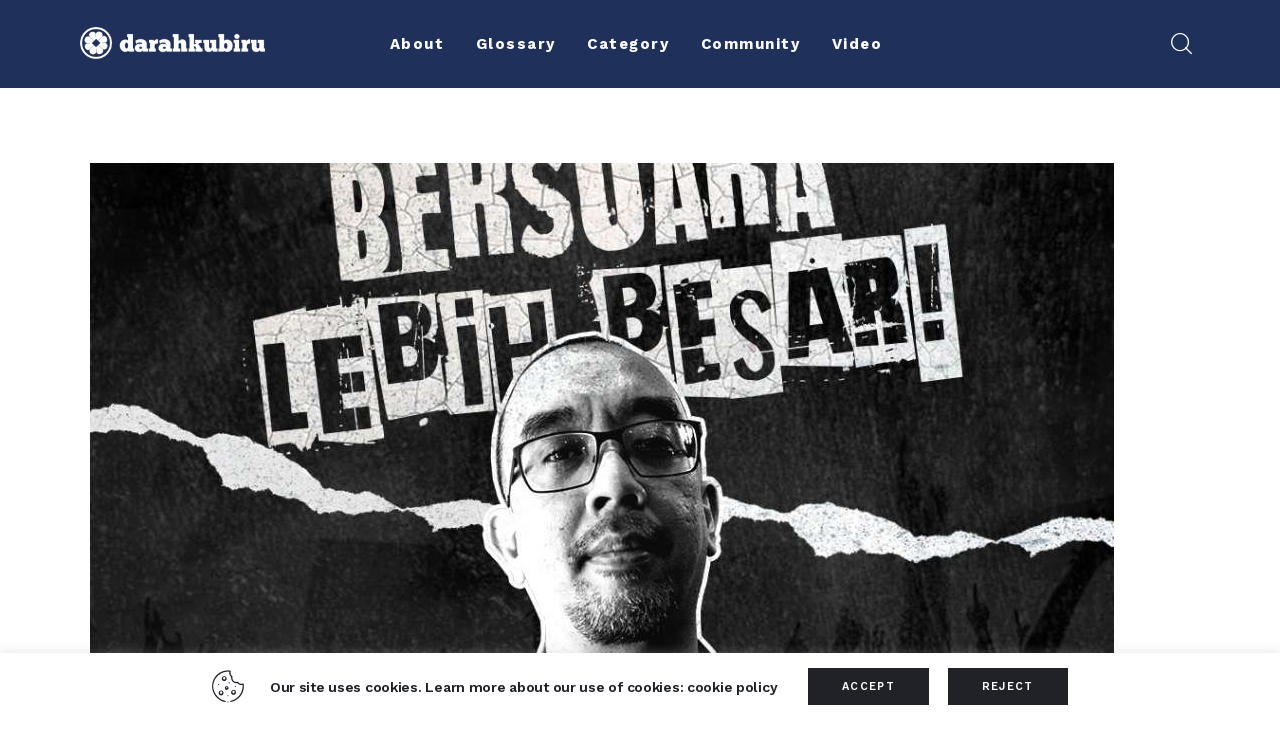

--- FILE ---
content_type: text/html; charset=UTF-8
request_url: https://darahkubiru.com/tag/metalkubiru/
body_size: 20925
content:
<!DOCTYPE html>
<html lang="en-US" class="no-js scheme_default">

<head>
    <meta name="google-site-verification" content="fDz6zjCVGEuhdFSDSfhs4BOzmXRPU2W-kLDl1m6V8YQ" />
    
		<meta charset="UTF-8">
		<meta name="viewport" content="width=device-width, initial-scale=1">
		<meta name="format-detection" content="telephone=no">
		<link rel="profile" href="//gmpg.org/xfn/11">
		<meta name='robots' content='index, follow, max-image-preview:large, max-snippet:-1, max-video-preview:-1' />

	<!-- This site is optimized with the Yoast SEO plugin v20.4 - https://yoast.com/wordpress/plugins/seo/ -->
	<title>metalkubiru Archives - Darahkubiru</title>
	<meta name="description" content="Baca kumpulan artikel terbaru tentang metalkubiru di Darahkubiru." />
	<link rel="canonical" href="https://darahkubiru.com/tag/metalkubiru/" />
	<link rel="next" href="https://darahkubiru.com/tag/metalkubiru/page/2/" />
	<meta property="og:locale" content="en_US" />
	<meta property="og:type" content="article" />
	<meta property="og:title" content="metalkubiru Archives - Darahkubiru" />
	<meta property="og:description" content="Baca kumpulan artikel terbaru tentang metalkubiru di Darahkubiru." />
	<meta property="og:url" content="https://darahkubiru.com/tag/metalkubiru/" />
	<meta property="og:site_name" content="Darahkubiru" />
	<meta name="twitter:card" content="summary_large_image" />
	<meta name="twitter:site" content="@darahkubiru" />
	<script type="application/ld+json" class="yoast-schema-graph">{"@context":"https://schema.org","@graph":[{"@type":"CollectionPage","@id":"https://darahkubiru.com/tag/metalkubiru/","url":"https://darahkubiru.com/tag/metalkubiru/","name":"metalkubiru Archives - Darahkubiru","isPartOf":{"@id":"https://darahkubiru.com/#website"},"primaryImageOfPage":{"@id":"https://darahkubiru.com/tag/metalkubiru/#primaryimage"},"image":{"@id":"https://darahkubiru.com/tag/metalkubiru/#primaryimage"},"thumbnailUrl":"https://darahkubiru.com/wp-content/uploads/2022/12/WhatsApp-Image-2022-12-14-at-19.22.39.jpeg","description":"Baca kumpulan artikel terbaru tentang metalkubiru di Darahkubiru.","breadcrumb":{"@id":"https://darahkubiru.com/tag/metalkubiru/#breadcrumb"},"inLanguage":"en-US"},{"@type":"ImageObject","inLanguage":"en-US","@id":"https://darahkubiru.com/tag/metalkubiru/#primaryimage","url":"https://darahkubiru.com/wp-content/uploads/2022/12/WhatsApp-Image-2022-12-14-at-19.22.39.jpeg","contentUrl":"https://darahkubiru.com/wp-content/uploads/2022/12/WhatsApp-Image-2022-12-14-at-19.22.39.jpeg","width":1024,"height":1280},{"@type":"BreadcrumbList","@id":"https://darahkubiru.com/tag/metalkubiru/#breadcrumb","itemListElement":[{"@type":"ListItem","position":1,"name":"Home","item":"https://darahkubiru.com/"},{"@type":"ListItem","position":2,"name":"metalkubiru"}]},{"@type":"WebSite","@id":"https://darahkubiru.com/#website","url":"https://darahkubiru.com/","name":"Darahkubiru","description":"","publisher":{"@id":"https://darahkubiru.com/#organization"},"potentialAction":[{"@type":"SearchAction","target":{"@type":"EntryPoint","urlTemplate":"https://darahkubiru.com/?s={search_term_string}"},"query-input":"required name=search_term_string"}],"inLanguage":"en-US"},{"@type":"Organization","@id":"https://darahkubiru.com/#organization","name":"Darahkubiru","url":"https://darahkubiru.com/","logo":{"@type":"ImageObject","inLanguage":"en-US","@id":"https://darahkubiru.com/#/schema/logo/image/","url":"https://darahkubiru.com/wp-content/uploads/2020/11/db-logogramtype-trans-w-01-1.png","contentUrl":"https://darahkubiru.com/wp-content/uploads/2020/11/db-logogramtype-trans-w-01-1.png","width":680,"height":118,"caption":"Darahkubiru"},"image":{"@id":"https://darahkubiru.com/#/schema/logo/image/"},"sameAs":["https://www.facebook.com/darahkubiru/","https://twitter.com/darahkubiru","https://www.instagram.com/darahkubiru/"]}]}</script>
	<!-- / Yoast SEO plugin. -->


<link rel='dns-prefetch' href='//www.googletagmanager.com' />
<link rel='dns-prefetch' href='//fonts.googleapis.com' />
<link rel='dns-prefetch' href='//s.w.org' />
<link rel="alternate" type="application/rss+xml" title="Darahkubiru &raquo; Feed" href="https://darahkubiru.com/feed/" />
<link rel="alternate" type="application/rss+xml" title="Darahkubiru &raquo; Comments Feed" href="https://darahkubiru.com/comments/feed/" />
<link rel="alternate" type="application/rss+xml" title="Darahkubiru &raquo; metalkubiru Tag Feed" href="https://darahkubiru.com/tag/metalkubiru/feed/" />
			<meta property="og:type" content="website" />
			<meta property="og:site_name" content="Darahkubiru" />
			<meta property="og:description" content="" />
							<meta property="og:image" content="//darahkubiru.com/wp-content/uploads/2022/04/db-logogramtype-trans-w-01.png" />
				<link property="stylesheet" rel='stylesheet' id='sgr-css'  href='https://darahkubiru.com/wp-content/plugins/simple-google-recaptcha/sgr.css?ver=1663758031' type='text/css' media='all' />
<link property="stylesheet" rel='stylesheet' id='trx_addons-icons-css'  href='https://darahkubiru.com/wp-content/plugins/trx_addons/css/font-icons/css/trx_addons_icons.css' type='text/css' media='all' />
<link property="stylesheet" rel='stylesheet' id='kicker-font-google_fonts-css'  href='https://fonts.googleapis.com/css2?family=Open+Sans:ital,wght@0,300;0,400;0,600;0,700;0,800;1,300;1,400;1,600;1,700;1,800&#038;family=Work+Sans:ital,wght@0,100;0,200;0,300;0,400;0,500;0,600;0,700;0,800;0,900;1,100;1,200;1,300;1,400;1,500;1,600;1,700;1,800;1,900&#038;subset=latin,latin-ext&#038;display=swap' type='text/css' media='all' />
<link property="stylesheet" rel='stylesheet' id='kicker-fontello-css'  href='https://darahkubiru.com/wp-content/themes/kicker/skins/military/css/font-icons/css/fontello.css' type='text/css' media='all' />
<link property="stylesheet" rel='stylesheet' id='sbi_styles-css'  href='https://darahkubiru.com/wp-content/plugins/instagram-feed-pro/css/sbi-styles.min.css?ver=5.12.1' type='text/css' media='all' />
<link property="stylesheet" rel='alternate stylesheet' id='powerkit-icons-css'  href='https://darahkubiru.com/wp-content/plugins/powerkit/assets/fonts/powerkit-icons.woff?ver=2.8.0' type='text/css' as='font' type='font/wof' crossorigin />
<link property="stylesheet" rel='stylesheet' id='powerkit-css'  href='https://darahkubiru.com/wp-content/plugins/powerkit/assets/css/powerkit.css?ver=2.8.0' type='text/css' media='all' />
<link property="stylesheet" rel='stylesheet' id='sweetalert2-css'  href='https://darahkubiru.com/wp-content/plugins/user-registration/assets/css/sweetalert2/sweetalert2.min.css?ver=10.16.7' type='text/css' media='all' />
<link property="stylesheet" rel='stylesheet' id='user-registration-general-css'  href='https://darahkubiru.com/wp-content/plugins/user-registration/assets/css/user-registration.css?ver=2.2.2' type='text/css' media='all' />
<link property="stylesheet" rel='stylesheet' id='user-registration-smallscreen-css'  href='https://darahkubiru.com/wp-content/plugins/user-registration/assets/css/user-registration-smallscreen.css?ver=2.2.2' type='text/css' media='only screen and (max-width: 768px)' />
<link property="stylesheet" rel='stylesheet' id='user-registration-my-account-layout-css'  href='https://darahkubiru.com/wp-content/plugins/user-registration/assets/css/my-account-layout.css?ver=2.2.2' type='text/css' media='all' />
<link property="stylesheet" rel='stylesheet' id='wp-block-library-css'  href='https://darahkubiru.com/wp-includes/css/dist/block-library/style.min.css?ver=6.0.11' type='text/css' media='all' />
<style id='global-styles-inline-css' type='text/css'>
body{--wp--preset--color--black: #000000;--wp--preset--color--cyan-bluish-gray: #abb8c3;--wp--preset--color--white: #ffffff;--wp--preset--color--pale-pink: #f78da7;--wp--preset--color--vivid-red: #cf2e2e;--wp--preset--color--luminous-vivid-orange: #ff6900;--wp--preset--color--luminous-vivid-amber: #fcb900;--wp--preset--color--light-green-cyan: #7bdcb5;--wp--preset--color--vivid-green-cyan: #00d084;--wp--preset--color--pale-cyan-blue: #8ed1fc;--wp--preset--color--vivid-cyan-blue: #0693e3;--wp--preset--color--vivid-purple: #9b51e0;--wp--preset--color--bg-color: #ffffff;--wp--preset--color--bd-color: #EAEAEA;--wp--preset--color--bd-hover: #D2D4D4;--wp--preset--color--text-dark: #000000;--wp--preset--color--text-light: #AAA8A5;--wp--preset--color--text-link: #E5431C;--wp--preset--color--text-hover: #DE340B;--wp--preset--color--text-link-2: #E5431C;--wp--preset--color--text-hover-2: #DE340B;--wp--preset--color--text-link-3: #C5A48E;--wp--preset--color--text-hover-3: #AB8E7A;--wp--preset--gradient--vivid-cyan-blue-to-vivid-purple: linear-gradient(135deg,rgba(6,147,227,1) 0%,rgb(155,81,224) 100%);--wp--preset--gradient--light-green-cyan-to-vivid-green-cyan: linear-gradient(135deg,rgb(122,220,180) 0%,rgb(0,208,130) 100%);--wp--preset--gradient--luminous-vivid-amber-to-luminous-vivid-orange: linear-gradient(135deg,rgba(252,185,0,1) 0%,rgba(255,105,0,1) 100%);--wp--preset--gradient--luminous-vivid-orange-to-vivid-red: linear-gradient(135deg,rgba(255,105,0,1) 0%,rgb(207,46,46) 100%);--wp--preset--gradient--very-light-gray-to-cyan-bluish-gray: linear-gradient(135deg,rgb(238,238,238) 0%,rgb(169,184,195) 100%);--wp--preset--gradient--cool-to-warm-spectrum: linear-gradient(135deg,rgb(74,234,220) 0%,rgb(151,120,209) 20%,rgb(207,42,186) 40%,rgb(238,44,130) 60%,rgb(251,105,98) 80%,rgb(254,248,76) 100%);--wp--preset--gradient--blush-light-purple: linear-gradient(135deg,rgb(255,206,236) 0%,rgb(152,150,240) 100%);--wp--preset--gradient--blush-bordeaux: linear-gradient(135deg,rgb(254,205,165) 0%,rgb(254,45,45) 50%,rgb(107,0,62) 100%);--wp--preset--gradient--luminous-dusk: linear-gradient(135deg,rgb(255,203,112) 0%,rgb(199,81,192) 50%,rgb(65,88,208) 100%);--wp--preset--gradient--pale-ocean: linear-gradient(135deg,rgb(255,245,203) 0%,rgb(182,227,212) 50%,rgb(51,167,181) 100%);--wp--preset--gradient--electric-grass: linear-gradient(135deg,rgb(202,248,128) 0%,rgb(113,206,126) 100%);--wp--preset--gradient--midnight: linear-gradient(135deg,rgb(2,3,129) 0%,rgb(40,116,252) 100%);--wp--preset--duotone--dark-grayscale: url('#wp-duotone-dark-grayscale');--wp--preset--duotone--grayscale: url('#wp-duotone-grayscale');--wp--preset--duotone--purple-yellow: url('#wp-duotone-purple-yellow');--wp--preset--duotone--blue-red: url('#wp-duotone-blue-red');--wp--preset--duotone--midnight: url('#wp-duotone-midnight');--wp--preset--duotone--magenta-yellow: url('#wp-duotone-magenta-yellow');--wp--preset--duotone--purple-green: url('#wp-duotone-purple-green');--wp--preset--duotone--blue-orange: url('#wp-duotone-blue-orange');--wp--preset--font-size--small: 13px;--wp--preset--font-size--medium: 20px;--wp--preset--font-size--large: 36px;--wp--preset--font-size--x-large: 42px;}.has-black-color{color: var(--wp--preset--color--black) !important;}.has-cyan-bluish-gray-color{color: var(--wp--preset--color--cyan-bluish-gray) !important;}.has-white-color{color: var(--wp--preset--color--white) !important;}.has-pale-pink-color{color: var(--wp--preset--color--pale-pink) !important;}.has-vivid-red-color{color: var(--wp--preset--color--vivid-red) !important;}.has-luminous-vivid-orange-color{color: var(--wp--preset--color--luminous-vivid-orange) !important;}.has-luminous-vivid-amber-color{color: var(--wp--preset--color--luminous-vivid-amber) !important;}.has-light-green-cyan-color{color: var(--wp--preset--color--light-green-cyan) !important;}.has-vivid-green-cyan-color{color: var(--wp--preset--color--vivid-green-cyan) !important;}.has-pale-cyan-blue-color{color: var(--wp--preset--color--pale-cyan-blue) !important;}.has-vivid-cyan-blue-color{color: var(--wp--preset--color--vivid-cyan-blue) !important;}.has-vivid-purple-color{color: var(--wp--preset--color--vivid-purple) !important;}.has-black-background-color{background-color: var(--wp--preset--color--black) !important;}.has-cyan-bluish-gray-background-color{background-color: var(--wp--preset--color--cyan-bluish-gray) !important;}.has-white-background-color{background-color: var(--wp--preset--color--white) !important;}.has-pale-pink-background-color{background-color: var(--wp--preset--color--pale-pink) !important;}.has-vivid-red-background-color{background-color: var(--wp--preset--color--vivid-red) !important;}.has-luminous-vivid-orange-background-color{background-color: var(--wp--preset--color--luminous-vivid-orange) !important;}.has-luminous-vivid-amber-background-color{background-color: var(--wp--preset--color--luminous-vivid-amber) !important;}.has-light-green-cyan-background-color{background-color: var(--wp--preset--color--light-green-cyan) !important;}.has-vivid-green-cyan-background-color{background-color: var(--wp--preset--color--vivid-green-cyan) !important;}.has-pale-cyan-blue-background-color{background-color: var(--wp--preset--color--pale-cyan-blue) !important;}.has-vivid-cyan-blue-background-color{background-color: var(--wp--preset--color--vivid-cyan-blue) !important;}.has-vivid-purple-background-color{background-color: var(--wp--preset--color--vivid-purple) !important;}.has-black-border-color{border-color: var(--wp--preset--color--black) !important;}.has-cyan-bluish-gray-border-color{border-color: var(--wp--preset--color--cyan-bluish-gray) !important;}.has-white-border-color{border-color: var(--wp--preset--color--white) !important;}.has-pale-pink-border-color{border-color: var(--wp--preset--color--pale-pink) !important;}.has-vivid-red-border-color{border-color: var(--wp--preset--color--vivid-red) !important;}.has-luminous-vivid-orange-border-color{border-color: var(--wp--preset--color--luminous-vivid-orange) !important;}.has-luminous-vivid-amber-border-color{border-color: var(--wp--preset--color--luminous-vivid-amber) !important;}.has-light-green-cyan-border-color{border-color: var(--wp--preset--color--light-green-cyan) !important;}.has-vivid-green-cyan-border-color{border-color: var(--wp--preset--color--vivid-green-cyan) !important;}.has-pale-cyan-blue-border-color{border-color: var(--wp--preset--color--pale-cyan-blue) !important;}.has-vivid-cyan-blue-border-color{border-color: var(--wp--preset--color--vivid-cyan-blue) !important;}.has-vivid-purple-border-color{border-color: var(--wp--preset--color--vivid-purple) !important;}.has-vivid-cyan-blue-to-vivid-purple-gradient-background{background: var(--wp--preset--gradient--vivid-cyan-blue-to-vivid-purple) !important;}.has-light-green-cyan-to-vivid-green-cyan-gradient-background{background: var(--wp--preset--gradient--light-green-cyan-to-vivid-green-cyan) !important;}.has-luminous-vivid-amber-to-luminous-vivid-orange-gradient-background{background: var(--wp--preset--gradient--luminous-vivid-amber-to-luminous-vivid-orange) !important;}.has-luminous-vivid-orange-to-vivid-red-gradient-background{background: var(--wp--preset--gradient--luminous-vivid-orange-to-vivid-red) !important;}.has-very-light-gray-to-cyan-bluish-gray-gradient-background{background: var(--wp--preset--gradient--very-light-gray-to-cyan-bluish-gray) !important;}.has-cool-to-warm-spectrum-gradient-background{background: var(--wp--preset--gradient--cool-to-warm-spectrum) !important;}.has-blush-light-purple-gradient-background{background: var(--wp--preset--gradient--blush-light-purple) !important;}.has-blush-bordeaux-gradient-background{background: var(--wp--preset--gradient--blush-bordeaux) !important;}.has-luminous-dusk-gradient-background{background: var(--wp--preset--gradient--luminous-dusk) !important;}.has-pale-ocean-gradient-background{background: var(--wp--preset--gradient--pale-ocean) !important;}.has-electric-grass-gradient-background{background: var(--wp--preset--gradient--electric-grass) !important;}.has-midnight-gradient-background{background: var(--wp--preset--gradient--midnight) !important;}.has-small-font-size{font-size: var(--wp--preset--font-size--small) !important;}.has-medium-font-size{font-size: var(--wp--preset--font-size--medium) !important;}.has-large-font-size{font-size: var(--wp--preset--font-size--large) !important;}.has-x-large-font-size{font-size: var(--wp--preset--font-size--x-large) !important;}
</style>
<link property="stylesheet" rel='stylesheet' id='advanced-popups-css'  href='https://darahkubiru.com/wp-content/plugins/advanced-popups/public/css/advanced-popups-public.css?ver=1.1.3' type='text/css' media='all' />
<link property="stylesheet" rel='stylesheet' id='cookie-law-info-css'  href='https://darahkubiru.com/wp-content/plugins/cookie-law-info/public/css/cookie-law-info-public.css?ver=2.1.2' type='text/css' media='all' />
<link property="stylesheet" rel='stylesheet' id='cookie-law-info-gdpr-css'  href='https://darahkubiru.com/wp-content/plugins/cookie-law-info/public/css/cookie-law-info-gdpr.css?ver=2.1.2' type='text/css' media='all' />
<link property="stylesheet" rel='stylesheet' id='powerkit-author-box-css'  href='https://darahkubiru.com/wp-content/plugins/powerkit/modules/author-box/public/css/public-powerkit-author-box.css?ver=2.8.0' type='text/css' media='all' />
<link property="stylesheet" rel='stylesheet' id='powerkit-social-links-css'  href='https://darahkubiru.com/wp-content/plugins/powerkit/modules/social-links/public/css/public-powerkit-social-links.css?ver=2.8.0' type='text/css' media='all' />
<link property="stylesheet" rel='stylesheet' id='powerkit-twitter-css'  href='https://darahkubiru.com/wp-content/plugins/powerkit/modules/twitter/public/css/public-powerkit-twitter.css?ver=2.8.0' type='text/css' media='all' />
<link property="stylesheet" rel='stylesheet' id='magnific-popup-css'  href='https://darahkubiru.com/wp-content/plugins/trx_addons/js/magnific/magnific-popup.min.css' type='text/css' media='all' />
<link property="stylesheet" rel='stylesheet' id='trx-popup-style-css'  href='https://darahkubiru.com/wp-content/plugins/trx_popup/css/style.css' type='text/css' media='all' />
<link property="stylesheet" rel='stylesheet' id='trx-popup-custom-css'  href='https://darahkubiru.com/wp-content/plugins/trx_popup/css/custom.css' type='text/css' media='all' />
<link property="stylesheet" rel='stylesheet' id='trx-popup-stylesheet-css'  href='https://darahkubiru.com/wp-content/plugins/trx_popup/css/fonts/Inter/stylesheet.css' type='text/css' media='all' />
<link property="stylesheet" rel='stylesheet' id='wpcf7-redirect-script-frontend-css'  href='https://darahkubiru.com/wp-content/plugins/wpcf7-redirect/build/css/wpcf7-redirect-frontend.min.css?ver=6.0.11' type='text/css' media='all' />
<link property="stylesheet" rel='stylesheet' id='kicker-style-css'  href='https://darahkubiru.com/wp-content/themes/kicker/style.css?ver=6.0.11' type='text/css' media='all' />
<link property="stylesheet" rel='stylesheet' id='trx_addons-css'  href='https://darahkubiru.com/wp-content/plugins/trx_addons/css/__styles.css' type='text/css' media='all' />
<link property="stylesheet" rel='stylesheet' id='trx_addons-sc_content-css'  href='https://darahkubiru.com/wp-content/plugins/trx_addons/components/shortcodes/content/content.css' type='text/css' media='all' />
<link property="stylesheet" rel='stylesheet' id='trx_addons-sc_content-responsive-css'  href='https://darahkubiru.com/wp-content/plugins/trx_addons/components/shortcodes/content/content.responsive.css' type='text/css' media='(max-width:1439px)' />
<link property="stylesheet" rel='stylesheet' id='trx_addons-animations-css'  href='https://darahkubiru.com/wp-content/plugins/trx_addons/css/trx_addons.animations.css' type='text/css' media='all' />
<link property="stylesheet" rel='stylesheet' id='elementor-icons-css'  href='https://darahkubiru.com/wp-content/plugins/elementor/assets/lib/eicons/css/elementor-icons.min.css?ver=5.16.0' type='text/css' media='all' />
<link property="stylesheet" rel='stylesheet' id='elementor-frontend-legacy-css'  href='https://darahkubiru.com/wp-content/plugins/elementor/assets/css/frontend-legacy.min.css?ver=3.7.7' type='text/css' media='all' />
<link property="stylesheet" rel='stylesheet' id='elementor-frontend-css'  href='https://darahkubiru.com/wp-content/plugins/elementor/assets/css/frontend.min.css?ver=3.7.7' type='text/css' media='all' />
<link property="stylesheet" rel='stylesheet' id='elementor-post-11782-css'  href='https://darahkubiru.com/wp-content/uploads/elementor/css/post-11782.css?ver=1663758065' type='text/css' media='all' />
<link property="stylesheet" rel='stylesheet' id='google-fonts-1-css'  href='https://fonts.googleapis.com/css?family=Roboto%3A100%2C100italic%2C200%2C200italic%2C300%2C300italic%2C400%2C400italic%2C500%2C500italic%2C600%2C600italic%2C700%2C700italic%2C800%2C800italic%2C900%2C900italic%7CRoboto+Slab%3A100%2C100italic%2C200%2C200italic%2C300%2C300italic%2C400%2C400italic%2C500%2C500italic%2C600%2C600italic%2C700%2C700italic%2C800%2C800italic%2C900%2C900italic&#038;display=block&#038;ver=6.0.11' type='text/css' media='all' />
<link property="stylesheet" rel='stylesheet' id='wpgdprc-front-css-css'  href='https://darahkubiru.com/wp-content/plugins/wp-gdpr-compliance/Assets/css/front.css?ver=1663758018' type='text/css' media='all' />
<style id='wpgdprc-front-css-inline-css' type='text/css'>
:root{--wp-gdpr--bar--background-color: #000000;--wp-gdpr--bar--color: #ffffff;--wp-gdpr--button--background-color: #000000;--wp-gdpr--button--background-color--darken: #000000;--wp-gdpr--button--color: #ffffff;}
</style>
<link property="stylesheet" rel='stylesheet' id='mediaelement-css'  href='https://darahkubiru.com/wp-includes/js/mediaelement/mediaelementplayer-legacy.min.css?ver=4.2.16' type='text/css' media='all' />
<link property="stylesheet" rel='stylesheet' id='wp-mediaelement-css'  href='https://darahkubiru.com/wp-includes/js/mediaelement/wp-mediaelement.min.css?ver=6.0.11' type='text/css' media='all' />
<link property="stylesheet" rel='stylesheet' id='kicker-skin-military-css'  href='https://darahkubiru.com/wp-content/themes/kicker/skins/military/css/style.css' type='text/css' media='all' />
<link property="stylesheet" rel='stylesheet' id='kicker-gutenberg-css'  href='https://darahkubiru.com/wp-content/themes/kicker/skins/military/css/__gutenberg.css' type='text/css' media='all' />
<link property="stylesheet" rel='stylesheet' id='kicker-plugins-css'  href='https://darahkubiru.com/wp-content/themes/kicker/skins/military/css/__plugins.css' type='text/css' media='all' />
<link property="stylesheet" rel='stylesheet' id='kicker-powerkit-css'  href='https://darahkubiru.com/wp-content/themes/kicker/skins/military/plugins/powerkit/powerkit.css' type='text/css' media='all' />
<link property="stylesheet" rel='stylesheet' id='kicker-custom-css'  href='https://darahkubiru.com/wp-content/themes/kicker/skins/military/css/__custom.css' type='text/css' media='all' />
<link property="stylesheet" rel='stylesheet' id='kicker-child-css'  href='https://darahkubiru.com/wp-content/themes/kicker-child/style.css' type='text/css' media='all' />
<link property="stylesheet" rel='stylesheet' id='trx_addons-responsive-css'  href='https://darahkubiru.com/wp-content/plugins/trx_addons/css/__responsive.css' type='text/css' media='(max-width:1439px)' />
<link property="stylesheet" rel='stylesheet' id='kicker-gutenberg-responsive-css'  href='https://darahkubiru.com/wp-content/themes/kicker/skins/military/css/__gutenberg_responsive.css' type='text/css' media='(max-width:1679px)' />
<link property="stylesheet" rel='stylesheet' id='kicker-responsive-css'  href='https://darahkubiru.com/wp-content/themes/kicker/skins/military/css/__responsive.css' type='text/css' media='(max-width:1679px)' />
<script type='text/javascript' src='https://darahkubiru.com/wp-includes/js/jquery/jquery.min.js?ver=3.6.0' id='jquery-core-js'></script>
<script type='text/javascript' src='https://darahkubiru.com/wp-includes/js/jquery/jquery-migrate.min.js?ver=3.3.2' id='jquery-migrate-js'></script>
<link rel="https://api.w.org/" href="https://darahkubiru.com/wp-json/" /><link rel="alternate" type="application/json" href="https://darahkubiru.com/wp-json/wp/v2/tags/933" /><link rel="EditURI" type="application/rsd+xml" title="RSD" href="https://darahkubiru.com/xmlrpc.php?rsd" />
<link rel="wlwmanifest" type="application/wlwmanifest+xml" href="https://darahkubiru.com/wp-includes/wlwmanifest.xml" /> 
<meta name="generator" content="WordPress 6.0.11" />
		<link rel="preload" href="https://darahkubiru.com/wp-content/plugins/advanced-popups/fonts/advanced-popups-icons.woff" as="font" type="font/woff" crossorigin>
		<meta name="generator" content="Site Kit by Google 1.83.0" />
<!-- Google AdSense snippet added by Site Kit -->
<meta name="google-adsense-platform-account" content="ca-host-pub-2644536267352236">
<meta name="google-adsense-platform-domain" content="sitekit.withgoogle.com">
<!-- End Google AdSense snippet added by Site Kit -->
<link rel="icon" href="https://darahkubiru.com/wp-content/uploads/2020/12/cropped-db-favicon-32x32.png" sizes="32x32" />
<link rel="icon" href="https://darahkubiru.com/wp-content/uploads/2020/12/cropped-db-favicon-192x192.png" sizes="192x192" />
<link rel="apple-touch-icon" href="https://darahkubiru.com/wp-content/uploads/2020/12/cropped-db-favicon-180x180.png" />
<meta name="msapplication-TileImage" content="https://darahkubiru.com/wp-content/uploads/2020/12/cropped-db-favicon-270x270.png" />
		<style type="text/css" id="wp-custom-css">
			/* Author's Page */
/* Read More */
.post_layout_excerpt>.post_content p:last-child {
	display:none;
}
/* End */
/* Home Page */
/* Comment Icon */
a.post_meta_item.post_meta_comments.icon-comment-light.inited {
	display: none;
}
/* On Recent Video */
.comments.post_meta_item.icon-comment-light {
		display: none;
}
/* End */
.form-submission-input {
    display: flex;
    margin: 15px 0;
}

.form-submission-input label {
    width: 25%;
    color: #fff;
}

.form-submission-input .titikdua {
    color: #fff;
    width: 2%;
}

.form-submission-input .wpcf7-form-control-wrap {
    width: 100%;
}

.form-submission-submit {
    text-align: center;
}

.form-submission-submit .wpcf7-submit {
    width: 100%
}

.form-submission .wpcf7-response-output {
  margin: 15px auto !important;
  display: table;
}

.custom-btn-style {
  background: none !important;
  border: none !important;
}

.page-id-11970 .page_content_wrap, .page-id-11844 .page_content_wrap, .page-id-11972 .page_content_wrap {
	padding: 0 !important;
}

#header-sticky .elementor-column-wrap.elementor-element-populated {
  width: 100% !important;
	padding: 0
}

@media screen and (max-width: 900px) {

    .content_wrap,
    .elementor-container {
        margin: 0 !important;
        width: 100% !important;
    }

    .elementor-column-wrap {
        padding: 10px !important;
    }

    .titikdua {
        display: none;
    }

    .form-submission-input {
        flex-direction: column !important;
    }

    .form-submission-input label {
        width: 100% !important;
        text-align: center
    }
}

.widget.widget_media_image {
  text-align: center;
}		</style>
		<script>window.dzsvg_settings= {dzsvg_site_url: "https://darahkubiru.com/",version: "12.22",ajax_url: "https://darahkubiru.com/wp-admin/admin-ajax.php",deeplink_str: "the-video", debug_mode:"off", merge_social_into_one:"off"}; window.dzsvg_site_url="https://darahkubiru.com";window.dzsvg_plugin_url="https://darahkubiru.com/wp-content/plugins/dzs-videogallery/";</script>
<style>.elementor-11710 .elementor-element.elementor-element-5e15d35:not(.elementor-motion-effects-element-type-background), .elementor-11710 .elementor-element.elementor-element-5e15d35 > .elementor-motion-effects-container > .elementor-motion-effects-layer{background-color:#000000;}.elementor-11710 .elementor-element.elementor-element-5e15d35{transition:background 0.3s, border 0.3s, border-radius 0.3s, box-shadow 0.3s;}.elementor-11710 .elementor-element.elementor-element-5e15d35 > .elementor-background-overlay{transition:background 0.3s, border-radius 0.3s, opacity 0.3s;}.elementor-11710 .elementor-element.elementor-element-7a0e2ba{text-align:center;}.elementor-11710 .elementor-element.elementor-element-72e52f5 > .elementor-container > .elementor-row > .elementor-column > .elementor-column-wrap > .elementor-widget-wrap{align-content:center;align-items:center;}.elementor-11710 .elementor-element.elementor-element-72e52f5:not(.elementor-motion-effects-element-type-background), .elementor-11710 .elementor-element.elementor-element-72e52f5 > .elementor-motion-effects-container > .elementor-motion-effects-layer{background-color:#1F315A;}.elementor-11710 .elementor-element.elementor-element-72e52f5{transition:background 0.3s, border 0.3s, border-radius 0.3s, box-shadow 0.3s;}.elementor-11710 .elementor-element.elementor-element-72e52f5 > .elementor-background-overlay{transition:background 0.3s, border-radius 0.3s, opacity 0.3s;}.elementor-11710 .elementor-element.elementor-element-fbb25a5 > .elementor-element-populated{transition:background 0.3s, border 0.3s, border-radius 0.3s, box-shadow 0.3s;}.elementor-11710 .elementor-element.elementor-element-fbb25a5 > .elementor-element-populated > .elementor-background-overlay{transition:background 0.3s, border-radius 0.3s, opacity 0.3s;}.elementor-11710 .elementor-element.elementor-element-f026e7f > .elementor-widget-container{margin:-3px 0px 0px 0px;}.elementor-11710 .elementor-element.elementor-element-037ed51 > .elementor-element-populated.elementor-column-wrap{padding:6px 0px 6px 0px;}.elementor-11710 .elementor-element.elementor-element-037ed51 > .elementor-element-populated.elementor-widget-wrap{padding:6px 0px 6px 0px;}.elementor-11710 .elementor-element.elementor-element-083e379 > .elementor-widget-container{margin:0px 0px 0px 0px;}.elementor-11710 .elementor-element.elementor-element-103f9707:not(.elementor-motion-effects-element-type-background), .elementor-11710 .elementor-element.elementor-element-103f9707 > .elementor-motion-effects-container > .elementor-motion-effects-layer{background-color:#1F315A;}.elementor-11710 .elementor-element.elementor-element-103f9707 > .elementor-background-overlay{opacity:0.66;transition:background 0.3s, border-radius 0.3s, opacity 0.3s;}.elementor-11710 .elementor-element.elementor-element-103f9707{transition:background 0.3s, border 0.3s, border-radius 0.3s, box-shadow 0.3s;}.elementor-bc-flex-widget .elementor-11710 .elementor-element.elementor-element-584395b1.elementor-column .elementor-column-wrap{align-items:center;}.elementor-11710 .elementor-element.elementor-element-584395b1.elementor-column.elementor-element[data-element_type="column"] > .elementor-column-wrap.elementor-element-populated > .elementor-widget-wrap{align-content:center;align-items:center;}.elementor-11710 .elementor-element.elementor-element-584395b1.elementor-column > .elementor-column-wrap > .elementor-widget-wrap{justify-content:center;}.elementor-11710 .elementor-element.elementor-element-6cc9450 > .elementor-container > .elementor-row > .elementor-column > .elementor-column-wrap > .elementor-widget-wrap{align-content:center;align-items:center;}.elementor-11710 .elementor-element.elementor-element-6cc9450:not(.elementor-motion-effects-element-type-background), .elementor-11710 .elementor-element.elementor-element-6cc9450 > .elementor-motion-effects-container > .elementor-motion-effects-layer{background-color:#000000;}.elementor-11710 .elementor-element.elementor-element-6cc9450{transition:background 0.3s, border 0.3s, border-radius 0.3s, box-shadow 0.3s;}.elementor-11710 .elementor-element.elementor-element-6cc9450 > .elementor-background-overlay{transition:background 0.3s, border-radius 0.3s, opacity 0.3s;}.elementor-11710 .elementor-element.elementor-element-5c2cd1c3 > .elementor-container > .elementor-row > .elementor-column > .elementor-column-wrap > .elementor-widget-wrap{align-content:center;align-items:center;}.elementor-11710 .elementor-element.elementor-element-5c2cd1c3{padding:10px 25px 10px 25px;}.elementor-11710 .elementor-element.elementor-element-9ea8101 > .elementor-widget-container{margin:-2px 0px 0px 0px;}@media(max-width:767px){.elementor-11710 .elementor-element.elementor-element-fbb25a5{width:40%;}.elementor-11710 .elementor-element.elementor-element-037ed51{width:20%;}.elementor-11710 .elementor-element.elementor-element-c1c5b47{width:40%;}.elementor-11710 .elementor-element.elementor-element-5bfd6ca6{width:40%;}.elementor-11710 .elementor-element.elementor-element-76899ea8{width:20%;}.elementor-11710 .elementor-element.elementor-element-3e02613b > .elementor-widget-container{margin:3px 0px 0px 0px;}.elementor-11710 .elementor-element.elementor-element-1cd221ae{width:40%;}}@media(min-width:768px){.elementor-11710 .elementor-element.elementor-element-fbb25a5{width:18%;}.elementor-11710 .elementor-element.elementor-element-037ed51{width:63.333%;}.elementor-11710 .elementor-element.elementor-element-c1c5b47{width:18%;}.elementor-11710 .elementor-element.elementor-element-584395b1{width:100%;}.elementor-11710 .elementor-element.elementor-element-5bfd6ca6{width:15%;}.elementor-11710 .elementor-element.elementor-element-76899ea8{width:69.333%;}.elementor-11710 .elementor-element.elementor-element-1cd221ae{width:15%;}}@media(max-width:1024px) and (min-width:768px){.elementor-11710 .elementor-element.elementor-element-fbb25a5{width:17%;}.elementor-11710 .elementor-element.elementor-element-037ed51{width:66%;}.elementor-11710 .elementor-element.elementor-element-c1c5b47{width:17%;}}</style>
<style class="dzsvg-footer-css-init">.videogallery:not(.dzsvg-loaded) { opacity:0; }</style>
<style>.wp-container-2 {display: flex;gap: 0.5em;flex-wrap: wrap;align-items: center;}.wp-container-2 > * { margin: 0; }</style>
<style>.wp-container-4 {display: flex;gap: 0.5em;flex-wrap: wrap;align-items: center;}.wp-container-4 > * { margin: 0; }</style>
<style>.wp-container-6 {display: flex;gap: 0.5em;flex-wrap: wrap;align-items: center;}.wp-container-6 > * { margin: 0; }</style>
<style> .wp-block-gallery-1{ --wp--style--unstable-gallery-gap: var( --wp--style--gallery-gap-default, var( --gallery-block--gutter-size, var( --wp--style--block-gap, 0.5em ) ) ); gap: var( --wp--style--gallery-gap-default, var( --gallery-block--gutter-size, var( --wp--style--block-gap, 0.5em ) ) )}</style>
<style> .wp-block-gallery-3{ --wp--style--unstable-gallery-gap: var( --wp--style--gallery-gap-default, var( --gallery-block--gutter-size, var( --wp--style--block-gap, 0.5em ) ) ); gap: var( --wp--style--gallery-gap-default, var( --gallery-block--gutter-size, var( --wp--style--block-gap, 0.5em ) ) )}</style>
<style> .wp-block-gallery-5{ --wp--style--unstable-gallery-gap: var( --wp--style--gallery-gap-default, var( --gallery-block--gutter-size, var( --wp--style--block-gap, 0.5em ) ) ); gap: var( --wp--style--gallery-gap-default, var( --gallery-block--gutter-size, var( --wp--style--block-gap, 0.5em ) ) )}</style>
<link property="stylesheet" rel='stylesheet' id='elementor-post-11710-css'  href='https://darahkubiru.com/wp-content/uploads/elementor/css/post-11710.css?ver=1696413035' type='text/css' media='all' />
<link property="stylesheet" rel='stylesheet' id='dzsvg_playlist-css'  href='https://darahkubiru.com/wp-content/plugins/dzs-videogallery/videogallery/vgallery.css?ver=12.22' type='text/css' media='all' />
<link property="stylesheet" rel='stylesheet' id='cookie-law-info-table-css'  href='https://darahkubiru.com/wp-content/plugins/cookie-law-info/public/css/cookie-law-info-table.css?ver=2.1.2' type='text/css' media='all' />
<link property="stylesheet" rel='stylesheet' id='e-animations-css'  href='https://darahkubiru.com/wp-content/plugins/elementor/assets/lib/animations/animations.min.css?ver=3.7.7' type='text/css' media='all' />
</head>

<body data-rsssl=1 class="archive tag tag-metalkubiru tag-933 wp-custom-logo allow_lazy_load user-registration-page skin_military scheme_default blog_mode_tag body_style_wide  is_stream blog_style_excerpt sidebar_hide expand_content trx_addons_present header_type_custom header_style_header-custom-11710 header_position_default menu_side_ no_layout fixed_blocks_sticky elementor-default elementor-kit-11782">

    <svg xmlns="http://www.w3.org/2000/svg" viewBox="0 0 0 0" width="0" height="0" focusable="false" role="none" style="visibility: hidden; position: absolute; left: -9999px; overflow: hidden;" ><defs><filter id="wp-duotone-dark-grayscale"><feColorMatrix color-interpolation-filters="sRGB" type="matrix" values=" .299 .587 .114 0 0 .299 .587 .114 0 0 .299 .587 .114 0 0 .299 .587 .114 0 0 " /><feComponentTransfer color-interpolation-filters="sRGB" ><feFuncR type="table" tableValues="0 0.49803921568627" /><feFuncG type="table" tableValues="0 0.49803921568627" /><feFuncB type="table" tableValues="0 0.49803921568627" /><feFuncA type="table" tableValues="1 1" /></feComponentTransfer><feComposite in2="SourceGraphic" operator="in" /></filter></defs></svg><svg xmlns="http://www.w3.org/2000/svg" viewBox="0 0 0 0" width="0" height="0" focusable="false" role="none" style="visibility: hidden; position: absolute; left: -9999px; overflow: hidden;" ><defs><filter id="wp-duotone-grayscale"><feColorMatrix color-interpolation-filters="sRGB" type="matrix" values=" .299 .587 .114 0 0 .299 .587 .114 0 0 .299 .587 .114 0 0 .299 .587 .114 0 0 " /><feComponentTransfer color-interpolation-filters="sRGB" ><feFuncR type="table" tableValues="0 1" /><feFuncG type="table" tableValues="0 1" /><feFuncB type="table" tableValues="0 1" /><feFuncA type="table" tableValues="1 1" /></feComponentTransfer><feComposite in2="SourceGraphic" operator="in" /></filter></defs></svg><svg xmlns="http://www.w3.org/2000/svg" viewBox="0 0 0 0" width="0" height="0" focusable="false" role="none" style="visibility: hidden; position: absolute; left: -9999px; overflow: hidden;" ><defs><filter id="wp-duotone-purple-yellow"><feColorMatrix color-interpolation-filters="sRGB" type="matrix" values=" .299 .587 .114 0 0 .299 .587 .114 0 0 .299 .587 .114 0 0 .299 .587 .114 0 0 " /><feComponentTransfer color-interpolation-filters="sRGB" ><feFuncR type="table" tableValues="0.54901960784314 0.98823529411765" /><feFuncG type="table" tableValues="0 1" /><feFuncB type="table" tableValues="0.71764705882353 0.25490196078431" /><feFuncA type="table" tableValues="1 1" /></feComponentTransfer><feComposite in2="SourceGraphic" operator="in" /></filter></defs></svg><svg xmlns="http://www.w3.org/2000/svg" viewBox="0 0 0 0" width="0" height="0" focusable="false" role="none" style="visibility: hidden; position: absolute; left: -9999px; overflow: hidden;" ><defs><filter id="wp-duotone-blue-red"><feColorMatrix color-interpolation-filters="sRGB" type="matrix" values=" .299 .587 .114 0 0 .299 .587 .114 0 0 .299 .587 .114 0 0 .299 .587 .114 0 0 " /><feComponentTransfer color-interpolation-filters="sRGB" ><feFuncR type="table" tableValues="0 1" /><feFuncG type="table" tableValues="0 0.27843137254902" /><feFuncB type="table" tableValues="0.5921568627451 0.27843137254902" /><feFuncA type="table" tableValues="1 1" /></feComponentTransfer><feComposite in2="SourceGraphic" operator="in" /></filter></defs></svg><svg xmlns="http://www.w3.org/2000/svg" viewBox="0 0 0 0" width="0" height="0" focusable="false" role="none" style="visibility: hidden; position: absolute; left: -9999px; overflow: hidden;" ><defs><filter id="wp-duotone-midnight"><feColorMatrix color-interpolation-filters="sRGB" type="matrix" values=" .299 .587 .114 0 0 .299 .587 .114 0 0 .299 .587 .114 0 0 .299 .587 .114 0 0 " /><feComponentTransfer color-interpolation-filters="sRGB" ><feFuncR type="table" tableValues="0 0" /><feFuncG type="table" tableValues="0 0.64705882352941" /><feFuncB type="table" tableValues="0 1" /><feFuncA type="table" tableValues="1 1" /></feComponentTransfer><feComposite in2="SourceGraphic" operator="in" /></filter></defs></svg><svg xmlns="http://www.w3.org/2000/svg" viewBox="0 0 0 0" width="0" height="0" focusable="false" role="none" style="visibility: hidden; position: absolute; left: -9999px; overflow: hidden;" ><defs><filter id="wp-duotone-magenta-yellow"><feColorMatrix color-interpolation-filters="sRGB" type="matrix" values=" .299 .587 .114 0 0 .299 .587 .114 0 0 .299 .587 .114 0 0 .299 .587 .114 0 0 " /><feComponentTransfer color-interpolation-filters="sRGB" ><feFuncR type="table" tableValues="0.78039215686275 1" /><feFuncG type="table" tableValues="0 0.94901960784314" /><feFuncB type="table" tableValues="0.35294117647059 0.47058823529412" /><feFuncA type="table" tableValues="1 1" /></feComponentTransfer><feComposite in2="SourceGraphic" operator="in" /></filter></defs></svg><svg xmlns="http://www.w3.org/2000/svg" viewBox="0 0 0 0" width="0" height="0" focusable="false" role="none" style="visibility: hidden; position: absolute; left: -9999px; overflow: hidden;" ><defs><filter id="wp-duotone-purple-green"><feColorMatrix color-interpolation-filters="sRGB" type="matrix" values=" .299 .587 .114 0 0 .299 .587 .114 0 0 .299 .587 .114 0 0 .299 .587 .114 0 0 " /><feComponentTransfer color-interpolation-filters="sRGB" ><feFuncR type="table" tableValues="0.65098039215686 0.40392156862745" /><feFuncG type="table" tableValues="0 1" /><feFuncB type="table" tableValues="0.44705882352941 0.4" /><feFuncA type="table" tableValues="1 1" /></feComponentTransfer><feComposite in2="SourceGraphic" operator="in" /></filter></defs></svg><svg xmlns="http://www.w3.org/2000/svg" viewBox="0 0 0 0" width="0" height="0" focusable="false" role="none" style="visibility: hidden; position: absolute; left: -9999px; overflow: hidden;" ><defs><filter id="wp-duotone-blue-orange"><feColorMatrix color-interpolation-filters="sRGB" type="matrix" values=" .299 .587 .114 0 0 .299 .587 .114 0 0 .299 .587 .114 0 0 .299 .587 .114 0 0 " /><feComponentTransfer color-interpolation-filters="sRGB" ><feFuncR type="table" tableValues="0.098039215686275 1" /><feFuncG type="table" tableValues="0 0.66274509803922" /><feFuncB type="table" tableValues="0.84705882352941 0.41960784313725" /><feFuncA type="table" tableValues="1 1" /></feComponentTransfer><feComposite in2="SourceGraphic" operator="in" /></filter></defs></svg>
    <div class="body_wrap"
        >

        
        <div class="page_wrap"
            >

            
                        <a class="kicker_skip_link skip_to_content_link" href="#content_skip_link_anchor"
                tabindex="1">Skip to content</a>
                        <a class="kicker_skip_link skip_to_footer_link" href="#footer_skip_link_anchor"
                tabindex="1">Skip to footer</a>

            <header class="top_panel top_panel_custom top_panel_custom_11710 top_panel_custom_darahkubiru				 without_bg_image">
			<div data-elementor-type="cpt_layouts" data-elementor-id="11710" class="elementor elementor-11710">
						<div class="elementor-inner">
				<div class="elementor-section-wrap">
									<section class="elementor-section elementor-top-section elementor-element elementor-element-5e15d35 elementor-section-full_width elementor-section-stretched sc_layouts_row sc_layouts_row_type_compact sc_layouts_hide_on_wide sc_layouts_hide_on_desktop sc_layouts_hide_on_notebook sc_layouts_hide_on_tablet sc_layouts_hide_on_mobile elementor-section-height-default elementor-section-height-default sc_fly_static" data-id="5e15d35" data-element_type="section" data-settings="{&quot;stretch_section&quot;:&quot;section-stretched&quot;,&quot;background_background&quot;:&quot;classic&quot;}">
						<div class="elementor-container elementor-column-gap-extended">
							<div class="elementor-row">
					<div class="elementor-column elementor-col-100 elementor-top-column elementor-element elementor-element-1a41379 sc_inner_width_none sc_content_align_inherit sc_layouts_column_icons_position_left sc_fly_static" data-id="1a41379" data-element_type="column">
			<div class="elementor-column-wrap elementor-element-populated">
							<div class="elementor-widget-wrap">
						<div class="sc_layouts_item elementor-element elementor-element-7a0e2ba sc_fly_static elementor-widget elementor-widget-image" data-id="7a0e2ba" data-element_type="widget" data-widget_type="image.default">
				<div class="elementor-widget-container">
								<div class="elementor-image">
													<a href="https://magnum.id/ub/saparua/music/artikel/3-hal-yang-bisa-lo-pelajari-dari-kebersamaan-anak-metal?utm_source=Darahkubiru&#038;utm_medium=referral&#038;utm_campaign=25-05-2021+DarahkubiruXMagnumFilter+Tactical+Brand+Engagement+Join&#038;utm_content=STD+728x90+TopBanner+Homepage+Desktop&#038;utm_term=Magnum+DarahkubiruxMagnumFilter&#038;utm_kxconfid=vfiixch55">
							<img src="https://darahkubiru.com/wp-content/plugins/trx_addons/components/lazy-load/images/placeholder.png" data-trx-lazyload-height style="height: 0;padding-top: 12.362637362637%" width="728" height="90" data-trx-lazyload-src="https://darahkubiru.com/wp-content/uploads/2022/04/bannerjuly-top-728x90_749b473b_lossy80.gif" class="attachment-full size-full" alt="" />								</a>
														</div>
						</div>
				</div>
						</div>
					</div>
		</div>
								</div>
					</div>
		</section>
				<section class="elementor-section elementor-top-section elementor-element elementor-element-72e52f5 elementor-section-full_width elementor-section-content-middle sc_layouts_row sc_layouts_row_type_compact scheme_dark elementor-section-height-default elementor-section-height-default sc_fly_static" data-id="72e52f5" data-element_type="section" data-settings="{&quot;background_background&quot;:&quot;classic&quot;}">
						<div class="elementor-container elementor-column-gap-default">
							<div class="elementor-row">
					<div class="elementor-column elementor-col-33 elementor-top-column elementor-element elementor-element-fbb25a5 sc_inner_width_none sc_content_align_inherit sc_layouts_column_icons_position_left sc_fly_static" data-id="fbb25a5" data-element_type="column" data-settings="{&quot;background_background&quot;:&quot;classic&quot;}">
			<div class="elementor-column-wrap elementor-element-populated">
							<div class="elementor-widget-wrap">
						<div class="sc_layouts_item elementor-element elementor-element-f026e7f sc_fly_static elementor-widget elementor-widget-image" data-id="f026e7f" data-element_type="widget" data-widget_type="image.default">
				<div class="elementor-widget-container">
								<div class="elementor-image">
													<a href="https://darahkubiru.com/">
							<img src="https://darahkubiru.com/wp-content/plugins/trx_addons/components/lazy-load/images/placeholder.png" data-trx-lazyload-height style="height: 0;padding-top: 17.333333333333%" width="300" height="52" data-trx-lazyload-src="https://darahkubiru.com/wp-content/uploads/2020/11/db-logogramtype-trans-w-01-1-300x52.png" class="attachment-medium size-medium" alt="Darahkubiru" />								</a>
														</div>
						</div>
				</div>
						</div>
					</div>
		</div>
				<div class="elementor-column elementor-col-33 elementor-top-column elementor-element elementor-element-037ed51 sc_layouts_column_align_center sc_layouts_column sc-mobile_content_align_inherit sc_inner_width_none sc_content_align_inherit sc_layouts_column_icons_position_left sc_fly_static" data-id="037ed51" data-element_type="column">
			<div class="elementor-column-wrap elementor-element-populated">
							<div class="elementor-widget-wrap">
						<div class="sc_layouts_item elementor-element elementor-element-083e379 sc_fly_static elementor-widget elementor-widget-trx_sc_layouts_menu" data-id="083e379" data-element_type="widget" data-widget_type="trx_sc_layouts_menu.default">
				<div class="elementor-widget-container">
			<div class="sc_layouts_iconed_text sc_layouts_menu_mobile_button">
		<a class="sc_layouts_item_link sc_layouts_iconed_text_link" href="#">
			<span class="sc_layouts_item_icon sc_layouts_iconed_text_icon">
				<span></span>
				<span></span>
				<span></span>
			</span>
			<span class="sc_layouts_iconed_text_text">Menu</span>
		</a>
	</div><nav class="sc_layouts_menu sc_layouts_menu_default sc_layouts_menu_dir_horizontal menu_hover_fade" data-animation-in="fadeIn" data-animation-out="fadeOut"		><ul id="menu_main" class="sc_layouts_menu_nav menu_main_nav"><li id="menu-item-12338" class="menu-item menu-item-type-post_type menu-item-object-page menu-item-12338"><a href="https://darahkubiru.com/pengantar/"><span>About</span></a></li><li id="menu-item-12083" class="menu-item menu-item-type-post_type menu-item-object-page menu-item-12083"><a href="https://darahkubiru.com/glossary/"><span>Glossary</span></a></li><li id="menu-item-16656" class="menu-item menu-item-type-custom menu-item-object-custom menu-item-has-children menu-item-16656"><a><span>Category</span></a>
<ul class="sub-menu"><li id="menu-item-12140" class="menu-item menu-item-type-taxonomy menu-item-object-category menu-item-12140"><a href="https://darahkubiru.com/category/denim-related/"><span>Denim Related</span></a></li><li id="menu-item-12141" class="menu-item menu-item-type-taxonomy menu-item-object-category menu-item-12141"><a href="https://darahkubiru.com/category/denim-reviews/"><span>Honest Reviews</span></a></li><li id="menu-item-12143" class="menu-item menu-item-type-taxonomy menu-item-object-category menu-item-12143"><a href="https://darahkubiru.com/category/styling-guide/"><span>Style</span></a></li><li id="menu-item-12144" class="menu-item menu-item-type-taxonomy menu-item-object-category menu-item-12144"><a href="https://darahkubiru.com/category/basic-knowledge/"><span>Basic Knowledge</span></a></li><li id="menu-item-12142" class="menu-item menu-item-type-taxonomy menu-item-object-category menu-item-12142"><a href="https://darahkubiru.com/category/local-brand/"><span>Local Brand</span></a></li></ul>
</li><li id="menu-item-12085" class="menu-item menu-item-type-post_type menu-item-object-page menu-item-12085"><a href="https://darahkubiru.com/community/"><span>Community</span></a></li><li id="menu-item-12082" class="menu-item menu-item-type-post_type menu-item-object-page menu-item-12082"><a href="https://darahkubiru.com/video-playlist-1/"><span>Video</span></a></li></ul></nav><!-- /.sc_layouts_menu -->		</div>
				</div>
						</div>
					</div>
		</div>
				<div class="elementor-column elementor-col-33 elementor-top-column elementor-element elementor-element-c1c5b47 sc_layouts_column_align_right sc_layouts_column sc_inner_width_none sc_content_align_inherit sc_layouts_column_icons_position_left sc_fly_static" data-id="c1c5b47" data-element_type="column">
			<div class="elementor-column-wrap elementor-element-populated">
							<div class="elementor-widget-wrap">
						<div class="sc_layouts_item elementor-element elementor-element-bcc0ca7 sc_fly_static elementor-widget elementor-widget-trx_sc_layouts_search" data-id="bcc0ca7" data-element_type="widget" data-widget_type="trx_sc_layouts_search.default">
				<div class="elementor-widget-container">
			<div class="sc_layouts_search" ><div class="search_wrap search_style_fullscreen layouts_search">
	<div class="search_form_wrap">
		<form role="search" method="get" class="search_form" action="https://darahkubiru.com/">
			<input type="hidden" value="" name="post_types">
			<input type="text" class="search_field" placeholder="Type here and hit enter" value="" name="s">
			<button type="submit" class="search_submit trx_addons_icon-search"></button>
		</form>		
					<a class="search_close trx_addons_button_close">
				<span class="trx_addons_button_close_icon"></span>
			</a>
			</div>
	</div></div>		</div>
				</div>
				<div class="sc_layouts_item elementor-element elementor-element-8d6d3fe sc_layouts_hide_on_tablet sc_layouts_hide_on_mobile sc_layouts_hide_on_wide sc_layouts_hide_on_desktop sc_layouts_hide_on_notebook sc_fly_static elementor-widget elementor-widget-html" data-id="8d6d3fe" data-element_type="widget" data-widget_type="html.default">
				<div class="elementor-widget-container">
			<form action="https://darahkubiru.com/wp-content/plugins/allaccess/logout.php">
    <input class="button-darbir logout-darbir" type="submit" value="Logout" name="Login" style="margin:0 5px">
</form>		</div>
				</div>
						</div>
					</div>
		</div>
								</div>
					</div>
		</section>
				<section class="elementor-section elementor-top-section elementor-element elementor-element-103f9707 sc_layouts_row_fixed sc_layouts_row_fixed_always sc_layouts_row_hide_unfixed elementor-section-full_width elementor-section-stretched elementor-section-height-default elementor-section-height-default sc_fly_static" data-id="103f9707" data-element_type="section" id="header-sticky" data-settings="{&quot;background_background&quot;:&quot;classic&quot;,&quot;stretch_section&quot;:&quot;section-stretched&quot;}">
							<div class="elementor-background-overlay"></div>
							<div class="elementor-container elementor-column-gap-default">
							<div class="elementor-row">
					<div class="elementor-column elementor-col-100 elementor-top-column elementor-element elementor-element-584395b1 sc_inner_width_1_1 sc_content_align_center sc_layouts_column_icons_position_left sc_fly_static" data-id="584395b1" data-element_type="column">
			<div class="elementor-column-wrap elementor-element-populated">
							<div class="elementor-widget-wrap">
						<section class="elementor-section elementor-inner-section elementor-element elementor-element-6cc9450 elementor-section-content-middle sc_layouts_hide_on_wide sc_layouts_hide_on_desktop sc_layouts_hide_on_notebook sc_layouts_hide_on_tablet sc_layouts_hide_on_mobile elementor-section-boxed elementor-section-height-default elementor-section-height-default sc_fly_static" data-id="6cc9450" data-element_type="section" id="topbar-sticky" data-settings="{&quot;background_background&quot;:&quot;classic&quot;}">
						<div class="elementor-container elementor-column-gap-default">
							<div class="elementor-row">
					<div class="elementor-column elementor-col-100 elementor-inner-column elementor-element elementor-element-a9d453b sc_inner_width_none sc_content_align_inherit sc_layouts_column_icons_position_left sc_fly_static" data-id="a9d453b" data-element_type="column">
			<div class="elementor-column-wrap elementor-element-populated">
							<div class="elementor-widget-wrap">
						<div class="sc_layouts_item elementor-element elementor-element-c4f3358 sc_fly_static elementor-widget elementor-widget-image" data-id="c4f3358" data-element_type="widget" data-widget_type="image.default">
				<div class="elementor-widget-container">
								<div class="elementor-image">
													<a href="https://magnum.id/ub/saparua/music/artikel/3-hal-yang-bisa-lo-pelajari-dari-kebersamaan-anak-metal?utm_source=Darahkubiru&#038;utm_medium=referral&#038;utm_campaign=25-05-2021+DarahkubiruXMagnumFilter+Tactical+Brand+Engagement+Join&#038;utm_content=STD+728x90+TopBanner+Homepage+Desktop&#038;utm_term=Magnum+DarahkubiruxMagnumFilter&#038;utm_kxconfid=vfiixch55">
							<img src="https://darahkubiru.com/wp-content/plugins/trx_addons/components/lazy-load/images/placeholder.png" data-trx-lazyload-height style="height: 0;padding-top: 12.362637362637%" width="728" height="90" data-trx-lazyload-src="https://darahkubiru.com/wp-content/uploads/2022/04/bannerjuly-top-728x90_749b473b_lossy80.gif" class="attachment-full size-full" alt="" />								</a>
														</div>
						</div>
				</div>
						</div>
					</div>
		</div>
								</div>
					</div>
		</section>
				<section class="elementor-section elementor-inner-section elementor-element elementor-element-5c2cd1c3 elementor-section-content-middle sc_layouts_row sc_layouts_row_type_compact elementor-section-full_width elementor-section-height-default elementor-section-height-default sc_fly_static" data-id="5c2cd1c3" data-element_type="section">
						<div class="elementor-container elementor-column-gap-extended">
							<div class="elementor-row">
					<div class="elementor-column elementor-col-33 elementor-inner-column elementor-element elementor-element-5bfd6ca6 sc_layouts_column_align_left sc_layouts_column sc_inner_width_none sc_content_align_inherit sc_layouts_column_icons_position_left sc_fly_static" data-id="5bfd6ca6" data-element_type="column">
			<div class="elementor-column-wrap elementor-element-populated">
							<div class="elementor-widget-wrap">
						<div class="sc_layouts_item elementor-element elementor-element-9ea8101 sc_fly_static elementor-widget elementor-widget-image" data-id="9ea8101" data-element_type="widget" data-widget_type="image.default">
				<div class="elementor-widget-container">
								<div class="elementor-image">
													<a href="https://darahkubiru.com/">
							<img src="https://darahkubiru.com/wp-content/plugins/trx_addons/components/lazy-load/images/placeholder.png" data-trx-lazyload-height style="height: 0;padding-top: 17.333333333333%" width="300" height="52" data-trx-lazyload-src="https://darahkubiru.com/wp-content/uploads/2020/11/db-logogramtype-trans-w-01-1-300x52.png" class="attachment-medium size-medium" alt="Darahkubiru" />								</a>
														</div>
						</div>
				</div>
						</div>
					</div>
		</div>
				<div class="elementor-column elementor-col-33 elementor-inner-column elementor-element elementor-element-76899ea8 sc_layouts_column_align_center sc_layouts_column sc_inner_width_none sc_content_align_inherit sc_layouts_column_icons_position_left sc_fly_static" data-id="76899ea8" data-element_type="column">
			<div class="elementor-column-wrap elementor-element-populated">
							<div class="elementor-widget-wrap">
						<div class="sc_layouts_item elementor-element elementor-element-3e02613b scheme_dark sc_fly_static elementor-widget elementor-widget-trx_sc_layouts_menu" data-id="3e02613b" data-element_type="widget" data-widget_type="trx_sc_layouts_menu.default">
				<div class="elementor-widget-container">
			<div class="sc_layouts_iconed_text sc_layouts_menu_mobile_button">
		<a class="sc_layouts_item_link sc_layouts_iconed_text_link" href="#">
			<span class="sc_layouts_item_icon sc_layouts_iconed_text_icon">
				<span></span>
				<span></span>
				<span></span>
			</span>
			<span class="sc_layouts_iconed_text_text">Menu</span>
		</a>
	</div><nav class="sc_layouts_menu sc_layouts_menu_default sc_layouts_menu_dir_horizontal menu_hover_fade" data-animation-in="fadeIn" data-animation-out="fadeOut"		><ul id="menu_mobile" class="sc_layouts_menu_nav menu_mobile_nav"><li class="menu-item menu-item-type-post_type menu-item-object-page menu-item-12338"><a href="https://darahkubiru.com/pengantar/"><span>About</span></a></li><li class="menu-item menu-item-type-post_type menu-item-object-page menu-item-12083"><a href="https://darahkubiru.com/glossary/"><span>Glossary</span></a></li><li class="menu-item menu-item-type-custom menu-item-object-custom menu-item-has-children menu-item-16656"><a><span>Category</span></a>
<ul class="sub-menu"><li class="menu-item menu-item-type-taxonomy menu-item-object-category menu-item-12140"><a href="https://darahkubiru.com/category/denim-related/"><span>Denim Related</span></a></li><li class="menu-item menu-item-type-taxonomy menu-item-object-category menu-item-12141"><a href="https://darahkubiru.com/category/denim-reviews/"><span>Honest Reviews</span></a></li><li class="menu-item menu-item-type-taxonomy menu-item-object-category menu-item-12143"><a href="https://darahkubiru.com/category/styling-guide/"><span>Style</span></a></li><li class="menu-item menu-item-type-taxonomy menu-item-object-category menu-item-12144"><a href="https://darahkubiru.com/category/basic-knowledge/"><span>Basic Knowledge</span></a></li><li class="menu-item menu-item-type-taxonomy menu-item-object-category menu-item-12142"><a href="https://darahkubiru.com/category/local-brand/"><span>Local Brand</span></a></li></ul>
</li><li class="menu-item menu-item-type-post_type menu-item-object-page menu-item-12085"><a href="https://darahkubiru.com/community/"><span>Community</span></a></li><li class="menu-item menu-item-type-post_type menu-item-object-page menu-item-12082"><a href="https://darahkubiru.com/video-playlist-1/"><span>Video</span></a></li></ul></nav><!-- /.sc_layouts_menu -->		</div>
				</div>
						</div>
					</div>
		</div>
				<div class="elementor-column elementor-col-33 elementor-inner-column elementor-element elementor-element-1cd221ae sc_content_align_right sc_layouts_column_align_right sc_layouts_column sc_inner_width_none sc_layouts_column_icons_position_left sc_fly_static" data-id="1cd221ae" data-element_type="column">
			<div class="elementor-column-wrap elementor-element-populated">
							<div class="elementor-widget-wrap">
						<div class="sc_layouts_item elementor-element elementor-element-3bf80e48 scheme_dark sc_fly_static elementor-widget elementor-widget-trx_sc_layouts_search" data-id="3bf80e48" data-element_type="widget" data-widget_type="trx_sc_layouts_search.default">
				<div class="elementor-widget-container">
			<div class="sc_layouts_search" ><div class="search_wrap search_style_fullscreen layouts_search">
	<div class="search_form_wrap">
		<form role="search" method="get" class="search_form" action="https://darahkubiru.com/">
			<input type="hidden" value="" name="post_types">
			<input type="text" class="search_field" placeholder="Type here and hit enter" value="" name="s">
			<button type="submit" class="search_submit trx_addons_icon-search"></button>
		</form>		
					<a class="search_close trx_addons_button_close">
				<span class="trx_addons_button_close_icon"></span>
			</a>
			</div>
	</div></div>		</div>
				</div>
				<div class="sc_layouts_item elementor-element elementor-element-434402f sc_layouts_hide_on_tablet sc_layouts_hide_on_mobile sc_layouts_hide_on_wide sc_layouts_hide_on_desktop sc_layouts_hide_on_notebook sc_fly_static elementor-widget elementor-widget-html" data-id="434402f" data-element_type="widget" data-widget_type="html.default">
				<div class="elementor-widget-container">
			<form action="https://darahkubiru.com/wp-content/plugins/allaccess/logout.php">
    <input class="button-darbir logout-darbir" type="submit" value="Logout" name="Login" style="margin:0 5px">
</form>		</div>
				</div>
						</div>
					</div>
		</div>
								</div>
					</div>
		</section>
						</div>
					</div>
		</div>
								</div>
					</div>
		</section>
									</div>
			</div>
					</div>
		</header>
<div class="menu_mobile_overlay"></div>
<div class="menu_mobile menu_mobile_fullscreen scheme_dark">
	<div class="menu_mobile_inner">
		<a class="menu_mobile_close theme_button_close" tabindex="0"><span class="theme_button_close_icon"></span></a>
		<a class="sc_layouts_logo" href="https://darahkubiru.com/">
		<img src="https://darahkubiru.com/wp-content/plugins/trx_addons/components/lazy-load/images/placeholder.png" data-trx-lazyload-height style="height: 0; padding-top: 17.352941176471%;" data-trx-lazyload-src="//darahkubiru.com/wp-content/uploads/2020/11/db-logogramtype-trans-w-01-1.png" alt="Darahkubiru" width="680" height="118">	</a>
	<nav class="menu_mobile_nav_area" itemscope="itemscope" itemtype="https://schema.org/SiteNavigationElement"><ul id="mobile-menu_mobile" class=" menu_mobile_nav"><li class="menu-item menu-item-type-post_type menu-item-object-page menu-item-12338"><a href="https://darahkubiru.com/pengantar/"><span>About</span></a></li><li class="menu-item menu-item-type-post_type menu-item-object-page menu-item-12083"><a href="https://darahkubiru.com/glossary/"><span>Glossary</span></a></li><li class="menu-item menu-item-type-custom menu-item-object-custom menu-item-has-children menu-item-16656"><a><span>Category</span></a>
<ul class="sub-menu"><li class="menu-item menu-item-type-taxonomy menu-item-object-category menu-item-12140"><a href="https://darahkubiru.com/category/denim-related/"><span>Denim Related</span></a></li><li class="menu-item menu-item-type-taxonomy menu-item-object-category menu-item-12141"><a href="https://darahkubiru.com/category/denim-reviews/"><span>Honest Reviews</span></a></li><li class="menu-item menu-item-type-taxonomy menu-item-object-category menu-item-12143"><a href="https://darahkubiru.com/category/styling-guide/"><span>Style</span></a></li><li class="menu-item menu-item-type-taxonomy menu-item-object-category menu-item-12144"><a href="https://darahkubiru.com/category/basic-knowledge/"><span>Basic Knowledge</span></a></li><li class="menu-item menu-item-type-taxonomy menu-item-object-category menu-item-12142"><a href="https://darahkubiru.com/category/local-brand/"><span>Local Brand</span></a></li></ul>
</li><li class="menu-item menu-item-type-post_type menu-item-object-page menu-item-12085"><a href="https://darahkubiru.com/community/"><span>Community</span></a></li><li class="menu-item menu-item-type-post_type menu-item-object-page menu-item-12082"><a href="https://darahkubiru.com/video-playlist-1/"><span>Video</span></a></li></ul></nav><div class="search_wrap search_style_normal search_mobile">
	<div class="search_form_wrap">
		<form role="search" method="get" class="search_form" action="https://darahkubiru.com/">
			<input type="hidden" value="" name="post_types">
			<input type="text" class="search_field" placeholder="Type here and hit enter" value="" name="s">
			<button type="submit" class="search_submit trx_addons_icon-search"></button>
		</form>		
			</div>
	</div><div class="socials_mobile"><a target="_blank" href="https://www.facebook.com/darahkubiru/" class="social_item social_item_style_icons sc_icon_type_icons social_item_type_icons"><span class="social_icon social_icon_facebook-1" style=""><span class="icon-facebook-1"></span></span></a><a target="_blank" href="https://twitter.com/darahkubiru" class="social_item social_item_style_icons sc_icon_type_icons social_item_type_icons"><span class="social_icon social_icon_twitter-1" style=""><span class="icon-twitter-1"></span></span></a><a target="_blank" href="https://www.youtube.com/channel/UChVDJgoGbt3xniPXtXrteug" class="social_item social_item_style_icons sc_icon_type_icons social_item_type_icons"><span class="social_icon social_icon_youtube-1" style=""><span class="icon-youtube-1"></span></span></a><a target="_blank" href="https://www.instagram.com/darahkubiru/" class="social_item social_item_style_icons sc_icon_type_icons social_item_type_icons"><span class="social_icon social_icon_instagram" style=""><span class="icon-instagram"></span></span></a></div>	</div>
</div>

            
            <div class="page_content_wrap" >
                                <div class="content_wrap">

                    <div class="content">
                                                <a id="content_skip_link_anchor" class="kicker_skip_link_anchor" href="#"></a>
                        			<div class="posts_container excerpt_wrap excerpt_1">
			<article id="post-15525" data-post-id="15525"
	class="post_item post_item_container post_layout_excerpt post_format_standard post-15525 post type-post status-publish format-standard has-post-thumbnail hentry category-bersamakitabesar category-featured tag-arian tag-bersamakitabesar tag-lawless tag-metalkubiru tag-seringai tag-wawancara">
	<div class="post_featured with_thumb hover_inherit"><img width="1024" height="616" src="https://darahkubiru.com/wp-content/uploads/2022/12/WhatsApp-Image-2022-12-14-at-19.22.39-1024x616.jpeg" class="attachment-kicker-thumb-huge size-kicker-thumb-huge wp-post-image" alt="" />						<div class="mask"></div>
									<a href="https://darahkubiru.com/melaju-dengan-akselerasi-maksimum-bersama-arian-part-3/"  aria-hidden="true" class="icons"></a>
			</div>		<div class="post_header entry-header">
							<div class="post_category"><div class="post_meta"><span class="post_meta_item post_categories"><a href="https://darahkubiru.com/category/bersamakitabesar/" rel="category tag">bersamakitabesar</a> <a href="https://darahkubiru.com/category/featured/" rel="category tag">Featured</a></span></div></div>
				<h1 class="post_title entry-title h1"><a href="https://darahkubiru.com/melaju-dengan-akselerasi-maksimum-bersama-arian-part-3/" rel="bookmark">Melaju Dengan Akselerasi Maksimum Bersama Arian! Part 3</a></h1>		</div><!-- .post_header -->
		<div class="post_content entry-content">
		<div class="post_content_inner">Absen dulu yuk yang udah nonton episode terakhir dari Lalu Lintas Gaya bareng Arian! Setelah kemarin kita ngikutin keseruan Ryo ngobrol sama Arian ngupas sisi lain dari kehidupan Arian, sekarang giliran kami yang berkesempatan buat ngobrol bareng Arian bicarain soal asal usul dan perjalanan hidup, karir, sampe ke hobi dan barang favoritnya Arian! Semua akan&hellip;</div><div class="post_meta"><span class="post_meta_item post_date"><a href="https://darahkubiru.com/melaju-dengan-akselerasi-maksimum-bersama-arian-part-3/">January 27, 2023</a></span><a class="post_meta_item post_author" rel="author" href="https://darahkubiru.com/author/ajiedm/"><span class="post_author_avatar"><img alt='' src='https://secure.gravatar.com/avatar/6e8d154154258079d127a5e73dad6fe8?s=56&#038;d=identicon&#038;r=g' srcset='https://secure.gravatar.com/avatar/6e8d154154258079d127a5e73dad6fe8?s=112&#038;d=identicon&#038;r=g 2x' class='avatar avatar-56 photo' height='56' width='56' /></span><span class="post_author_by">By</span><span class="post_author_name">ajiedm</span></a></div><p><a class="more-link" href="https://darahkubiru.com/melaju-dengan-akselerasi-maksimum-bersama-arian-part-3/">Read more</a></p>	</div><!-- .entry-content -->
</article>
<article id="post-15420" data-post-id="15420"
	class="post_item post_item_container post_layout_excerpt post_format_standard post-15420 post type-post status-publish format-standard has-post-thumbnail hentry category-bersamakitabesar category-featured tag-arian tag-bersamakitabesar tag-lawless tag-metal tag-metalkubiru tag-seringai tag-wawancara">
	<div class="post_featured with_thumb hover_inherit"><img width="1024" height="616" src="https://darahkubiru.com/wp-content/uploads/2022/12/WhatsApp-Image-2022-12-14-at-19.22.39-1024x616.jpeg" class="attachment-kicker-thumb-huge size-kicker-thumb-huge wp-post-image" alt="" loading="lazy" />						<div class="mask"></div>
									<a href="https://darahkubiru.com/melaju-dengan-akselerasi-maksimum-bersama-arian-part-2/"  aria-hidden="true" class="icons"></a>
			</div>		<div class="post_header entry-header">
							<div class="post_category"><div class="post_meta"><span class="post_meta_item post_categories"><a href="https://darahkubiru.com/category/bersamakitabesar/" rel="category tag">bersamakitabesar</a> <a href="https://darahkubiru.com/category/featured/" rel="category tag">Featured</a></span></div></div>
				<h1 class="post_title entry-title h1"><a href="https://darahkubiru.com/melaju-dengan-akselerasi-maksimum-bersama-arian-part-2/" rel="bookmark">Melaju Dengan Akselerasi Maksimum Bersama Arian! Part 2</a></h1>		</div><!-- .post_header -->
		<div class="post_content entry-content">
		<div class="post_content_inner">Absen dulu yuk yang udah nonton episode terakhir dari Lalu Lintas Gaya bareng Arian! Setelah kemarin kita ngikutin keseruan Ryo ngobrol sama Arian ngupas sisi lain dari kehidupan Arian, sekarang giliran kami yang berkesempatan buat ngobrol bareng Arian bicarain soal asal usul dan perjalanan hidup, karir, sampe ke hobi dan barang favoritnya Arian! Semua akan&hellip;</div><div class="post_meta"><span class="post_meta_item post_date"><a href="https://darahkubiru.com/melaju-dengan-akselerasi-maksimum-bersama-arian-part-2/">January 12, 2023</a></span><a class="post_meta_item post_author" rel="author" href="https://darahkubiru.com/author/ajiedm/"><span class="post_author_avatar"><img alt='' src='https://secure.gravatar.com/avatar/6e8d154154258079d127a5e73dad6fe8?s=56&#038;d=identicon&#038;r=g' srcset='https://secure.gravatar.com/avatar/6e8d154154258079d127a5e73dad6fe8?s=112&#038;d=identicon&#038;r=g 2x' class='avatar avatar-56 photo' height='56' width='56' /></span><span class="post_author_by">By</span><span class="post_author_name">ajiedm</span></a></div><p><a class="more-link" href="https://darahkubiru.com/melaju-dengan-akselerasi-maksimum-bersama-arian-part-2/">Read more</a></p>	</div><!-- .entry-content -->
</article>
<article id="post-15404" data-post-id="15404"
	class="post_item post_item_container post_layout_excerpt post_format_standard post-15404 post type-post status-publish format-standard has-post-thumbnail hentry category-bersamakitabesar category-featured tag-bersamakitabesar tag-gemma-falah tag-ilustrator tag-metalkubiru">
	<div class="post_featured with_thumb hover_inherit"><img width="1024" height="616" src="https://darahkubiru.com/wp-content/uploads/2023/01/WhatsApp-Image-2022-12-29-at-14.41.06-1-1024x616.jpeg" class="attachment-kicker-thumb-huge size-kicker-thumb-huge wp-post-image" alt="" loading="lazy" />						<div class="mask"></div>
									<a href="https://darahkubiru.com/the-voice-behind-the-last-single-of-the-unsung-heroes-gemma-falah/"  aria-hidden="true" class="icons"></a>
			</div>		<div class="post_header entry-header">
							<div class="post_category"><div class="post_meta"><span class="post_meta_item post_categories"><a href="https://darahkubiru.com/category/bersamakitabesar/" rel="category tag">bersamakitabesar</a> <a href="https://darahkubiru.com/category/featured/" rel="category tag">Featured</a></span></div></div>
				<h1 class="post_title entry-title h1"><a href="https://darahkubiru.com/the-voice-behind-the-last-single-of-the-unsung-heroes-gemma-falah/" rel="bookmark">The Voice Behind The Last Single of The Unsung Heroes, Gemma Falah!</a></h1>		</div><!-- .post_header -->
		<div class="post_content entry-content">
		<div class="post_content_inner">Gemma Falah


Menyambut single terakhir dari album The Unsung Heroes kami, pada artikel ini kami secara spesial akan membahas 'suara' dibalik "Leading The Pack" dari Gemma Falah! 










Gemma merupakan seorang freelance illustrator berdomilisi di Bandung, yang juga sebagai pencipta single terakhir kami dengan tajuk "Leading The Pack". Ilustrasi pada single ini berisi tentang sesosok Werewolf yang&hellip;</div><div class="post_meta"><span class="post_meta_item post_date"><a href="https://darahkubiru.com/the-voice-behind-the-last-single-of-the-unsung-heroes-gemma-falah/">January 9, 2023</a></span><a class="post_meta_item post_author" rel="author" href="https://darahkubiru.com/author/ajiedm/"><span class="post_author_avatar"><img alt='' src='https://secure.gravatar.com/avatar/6e8d154154258079d127a5e73dad6fe8?s=56&#038;d=identicon&#038;r=g' srcset='https://secure.gravatar.com/avatar/6e8d154154258079d127a5e73dad6fe8?s=112&#038;d=identicon&#038;r=g 2x' class='avatar avatar-56 photo' height='56' width='56' /></span><span class="post_author_by">By</span><span class="post_author_name">ajiedm</span></a></div><p><a class="more-link" href="https://darahkubiru.com/the-voice-behind-the-last-single-of-the-unsung-heroes-gemma-falah/">Read more</a></p>	</div><!-- .entry-content -->
</article>
<article id="post-15191" data-post-id="15191"
	class="post_item post_item_container post_layout_excerpt post_format_standard post-15191 post type-post status-publish format-standard has-post-thumbnail hentry category-bersamakitabesar category-featured tag-arian tag-bersamakitabesar tag-lawless tag-metal tag-metalkubiru tag-seringai tag-wawancara">
	<div class="post_featured with_thumb hover_inherit"><img width="1024" height="616" src="https://darahkubiru.com/wp-content/uploads/2022/12/WhatsApp-Image-2022-12-14-at-19.22.39-1024x616.jpeg" class="attachment-kicker-thumb-huge size-kicker-thumb-huge wp-post-image" alt="" loading="lazy" />						<div class="mask"></div>
									<a href="https://darahkubiru.com/melaju-dengan-akselerasi-maksimum-bersama-arian-part-1/"  aria-hidden="true" class="icons"></a>
			</div>		<div class="post_header entry-header">
							<div class="post_category"><div class="post_meta"><span class="post_meta_item post_categories"><a href="https://darahkubiru.com/category/bersamakitabesar/" rel="category tag">bersamakitabesar</a> <a href="https://darahkubiru.com/category/featured/" rel="category tag">Featured</a></span></div></div>
				<h1 class="post_title entry-title h1"><a href="https://darahkubiru.com/melaju-dengan-akselerasi-maksimum-bersama-arian-part-1/" rel="bookmark">Melaju Dengan Akselerasi Maksimum Bersama Arian! Part 1</a></h1>		</div><!-- .post_header -->
		<div class="post_content entry-content">
		<div class="post_content_inner">Absen dulu yuk yang udah nonton episode terakhir dari Lalu Lintas Gaya bareng Arian! Setelah kemarin kita ngikutin keseruan Ryo ngobrol sama Arian ngupas sisi lain dari kehidupan Arian, sekarang giliran kami yang berkesempatan buat ngobrol bareng Arian bicarain soal asal usul dan perjalanan hidup, karir, sampe ke hobi dan barang favoritnya Arian! Semua akan&hellip;</div><div class="post_meta"><span class="post_meta_item post_date"><a href="https://darahkubiru.com/melaju-dengan-akselerasi-maksimum-bersama-arian-part-1/">December 16, 2022</a></span><a class="post_meta_item post_author" rel="author" href="https://darahkubiru.com/author/ajiedm/"><span class="post_author_avatar"><img alt='' src='https://secure.gravatar.com/avatar/6e8d154154258079d127a5e73dad6fe8?s=56&#038;d=identicon&#038;r=g' srcset='https://secure.gravatar.com/avatar/6e8d154154258079d127a5e73dad6fe8?s=112&#038;d=identicon&#038;r=g 2x' class='avatar avatar-56 photo' height='56' width='56' /></span><span class="post_author_by">By</span><span class="post_author_name">ajiedm</span></a></div><p><a class="more-link" href="https://darahkubiru.com/melaju-dengan-akselerasi-maksimum-bersama-arian-part-1/">Read more</a></p>	</div><!-- .entry-content -->
</article>
<article id="post-15174" data-post-id="15174"
	class="post_item post_item_container post_layout_excerpt post_format_video post-15174 post type-post status-publish format-video has-post-thumbnail hentry category-bersamakitabesar category-featured tag-arian tag-bersamakitabesar tag-lawless tag-metalkubiru tag-seringai post_format-post-format-video">
	<div class="post_featured with_thumb hover_inherit hover_play"><img src="https://darahkubiru.com/wp-content/plugins/trx_addons/components/lazy-load/images/placeholder.png" data-trx-lazyload-height style="height: 0; padding-top: 47.751937984496%;" width="1290" height="616" data-trx-lazyload-src="https://darahkubiru.com/wp-content/uploads/2022/12/DB_MAGNUM-1920x1080-COVER-YOUTUBE-1290x616.jpg" class="attachment-kicker-thumb-huge size-kicker-thumb-huge wp-post-image" alt="" loading="lazy" />						<div class="mask"></div>
									<a href="https://darahkubiru.com/lalu-lintas-gaya-metalkubiru-suara-legenda-serigala-multitalenta-yang-menolak-tua/"  aria-hidden="true" class="icons"></a>
											<div class="post_video_hover" data-video="&lt;video autoplay=&quot;autoplay&quot; onloadeddata=&quot;this.play();&quot; controls=&quot;controls&quot; class=&quot;wp-video-shortcode&quot; id=&quot;video-15174-1&quot; width=&quot;640&quot; height=&quot;360&quot; preload=&quot;metadata&quot; controls=&quot;controls&quot;&gt;&lt;source type=&quot;video/mp4&quot; src=&quot;https://darahkubiru.com/wp-content/uploads/2022/12/DARAHKUBIRU-EPS.03-ARIAN.mp4?_=1&quot; /&gt;&lt;a href=&quot;https://darahkubiru.com/wp-content/uploads/2022/12/DARAHKUBIRU-EPS.03-ARIAN.mp4&quot;&gt;https://darahkubiru.com/wp-content/uploads/2022/12/DARAHKUBIRU-EPS.03-ARIAN.mp4&lt;/a&gt;&lt;/video&gt;"></div>
															<div class="post_video video_frame">
															</div>
							</div>		<div class="post_header entry-header">
							<div class="post_category"><div class="post_meta"><span class="post_meta_item post_categories"><a href="https://darahkubiru.com/category/bersamakitabesar/" rel="category tag">bersamakitabesar</a> <a href="https://darahkubiru.com/category/featured/" rel="category tag">Featured</a></span></div></div>
				<h1 class="post_title entry-title h1"><a href="https://darahkubiru.com/lalu-lintas-gaya-metalkubiru-suara-legenda-serigala-multitalenta-yang-menolak-tua/" rel="bookmark">Lalu Lintas Gaya Metalkubiru &#8211; Suara Legenda: Serigala Multitalenta Yang Menolak Tua</a></h1>		</div><!-- .post_header -->
		<div class="post_content entry-content">
		<div class="post_content_inner">Pada episode pertama Lalu Lintas Gaya Metalkubiru, kami berkesempatan untuk mengupas sisi lain dari pentolan band metal Tanah Air, yaitu Ekrig dari Avhath. Lalu, episode kedua, giliran kami yang berbincang dan gowes bareng Diegoshefa dari NOXA. Akhirnya, telah sampai lah kita pada episode terakhir dari Lalu Lintas Gaya yang diakhiri bersama salah seorang legenda musik&hellip;</div><div class="post_meta"><span class="post_meta_item post_date"><a href="https://darahkubiru.com/lalu-lintas-gaya-metalkubiru-suara-legenda-serigala-multitalenta-yang-menolak-tua/">December 14, 2022</a></span><a class="post_meta_item post_author" rel="author" href="https://darahkubiru.com/author/ajiedm/"><span class="post_author_avatar"><img alt='' src='https://secure.gravatar.com/avatar/6e8d154154258079d127a5e73dad6fe8?s=56&#038;d=identicon&#038;r=g' srcset='https://secure.gravatar.com/avatar/6e8d154154258079d127a5e73dad6fe8?s=112&#038;d=identicon&#038;r=g 2x' class='avatar avatar-56 photo' height='56' width='56' /></span><span class="post_author_by">By</span><span class="post_author_name">ajiedm</span></a></div><p><a class="more-link" href="https://darahkubiru.com/lalu-lintas-gaya-metalkubiru-suara-legenda-serigala-multitalenta-yang-menolak-tua/">Read more</a></p>	</div><!-- .entry-content -->
</article>
<article id="post-14502" data-post-id="14502"
	class="post_item post_item_container post_layout_excerpt post_format_standard post-14502 post type-post status-publish format-standard has-post-thumbnail hentry category-bersamakitabesar category-featured tag-bersamakitabesar tag-diegoshefa tag-metalkubiru tag-wawancara">
	<div class="post_featured with_thumb hover_inherit"><img src="https://darahkubiru.com/wp-content/plugins/trx_addons/components/lazy-load/images/placeholder.png" data-trx-lazyload-height style="height: 0; padding-top: 57.037037037037%;" width="1080" height="616" data-trx-lazyload-src="https://darahkubiru.com/wp-content/uploads/2022/09/DB_MAGNUM-MAIN-1350x1080-DIEGO-1080x616.jpg" class="attachment-kicker-thumb-huge size-kicker-thumb-huge wp-post-image" alt="" loading="lazy" />						<div class="mask"></div>
									<a href="https://darahkubiru.com/the-multiverse-of-diegoshefa-part-3/"  aria-hidden="true" class="icons"></a>
			</div>		<div class="post_header entry-header">
							<div class="post_category"><div class="post_meta"><span class="post_meta_item post_categories"><a href="https://darahkubiru.com/category/bersamakitabesar/" rel="category tag">bersamakitabesar</a> <a href="https://darahkubiru.com/category/featured/" rel="category tag">Featured</a></span></div></div>
				<h1 class="post_title entry-title h1"><a href="https://darahkubiru.com/the-multiverse-of-diegoshefa-part-3/" rel="bookmark">The Multiverse of Diegoshefa! Part 3</a></h1>		</div><!-- .post_header -->
		<div class="post_content entry-content">
		<div class="post_content_inner">Absen dulu yuk yang udah baca part 1 dan part 2 keseruan DB ngobrol bareng Diegoshefa! Setelah kemarin kita ngikutin keseruan Ryo ngobrol sama Diego ngupas sisi lain dari kehidupan Diego, sekarang giliran kami yang berkesempatan buat ngobrol bareng Diego bicarain soal asal usul dan perjalanan hidup, karir, sampe ke hobi dan barang favoritnya Diego!&hellip;</div><div class="post_meta"><span class="post_meta_item post_date"><a href="https://darahkubiru.com/the-multiverse-of-diegoshefa-part-3/">October 10, 2022</a></span><a class="post_meta_item post_author" rel="author" href="https://darahkubiru.com/author/ajiedm/"><span class="post_author_avatar"><img alt='' src='https://secure.gravatar.com/avatar/6e8d154154258079d127a5e73dad6fe8?s=56&#038;d=identicon&#038;r=g' srcset='https://secure.gravatar.com/avatar/6e8d154154258079d127a5e73dad6fe8?s=112&#038;d=identicon&#038;r=g 2x' class='avatar avatar-56 photo' height='56' width='56' /></span><span class="post_author_by">By</span><span class="post_author_name">ajiedm</span></a></div><p><a class="more-link" href="https://darahkubiru.com/the-multiverse-of-diegoshefa-part-3/">Read more</a></p>	</div><!-- .entry-content -->
</article>
<article id="post-14384" data-post-id="14384"
	class="post_item post_item_container post_layout_excerpt post_format_standard post-14384 post type-post status-publish format-standard has-post-thumbnail hentry category-bersamakitabesar category-featured tag-bersamakitabesar tag-diegoshefa tag-metalkubiru tag-wawancara">
	<div class="post_featured with_thumb hover_inherit"><img src="https://darahkubiru.com/wp-content/plugins/trx_addons/components/lazy-load/images/placeholder.png" data-trx-lazyload-height style="height: 0; padding-top: 57.037037037037%;" width="1080" height="616" data-trx-lazyload-src="https://darahkubiru.com/wp-content/uploads/2022/09/DB_MAGNUM-MAIN-1920x1080-DIEGO-1080x616.jpg" class="attachment-kicker-thumb-huge size-kicker-thumb-huge wp-post-image" alt="" loading="lazy" />						<div class="mask"></div>
									<a href="https://darahkubiru.com/the-multiverse-of-diegoshefa-part-2/"  aria-hidden="true" class="icons"></a>
			</div>		<div class="post_header entry-header">
							<div class="post_category"><div class="post_meta"><span class="post_meta_item post_categories"><a href="https://darahkubiru.com/category/bersamakitabesar/" rel="category tag">bersamakitabesar</a> <a href="https://darahkubiru.com/category/featured/" rel="category tag">Featured</a></span></div></div>
				<h1 class="post_title entry-title h1"><a href="https://darahkubiru.com/the-multiverse-of-diegoshefa-part-2/" rel="bookmark">The Multiverse of Diegoshefa! Part 2</a></h1>		</div><!-- .post_header -->
		<div class="post_content entry-content">
		<div class="post_content_inner">Absen dulu yuk yang udah baca part 1 keseruan DB ngobrol bareng Diegoshefa! Setelah kemarin kita ngikutin keseruan Ryo ngobrol sama Diego ngupas sisi lain dari kehidupan Diego, sekarang giliran kami yang berkesempatan buat ngobrol bareng Diego bicarain soal asal usul dan perjalanan hidup, karir, sampe ke hobi dan barang favoritnya Diego! Semua akan dijawab&hellip;</div><div class="post_meta"><span class="post_meta_item post_date"><a href="https://darahkubiru.com/the-multiverse-of-diegoshefa-part-2/">October 3, 2022</a></span><a class="post_meta_item post_author" rel="author" href="https://darahkubiru.com/author/ajiedm/"><span class="post_author_avatar"><img alt='' src='https://secure.gravatar.com/avatar/6e8d154154258079d127a5e73dad6fe8?s=56&#038;d=identicon&#038;r=g' srcset='https://secure.gravatar.com/avatar/6e8d154154258079d127a5e73dad6fe8?s=112&#038;d=identicon&#038;r=g 2x' class='avatar avatar-56 photo' height='56' width='56' /></span><span class="post_author_by">By</span><span class="post_author_name">ajiedm</span></a></div><p><a class="more-link" href="https://darahkubiru.com/the-multiverse-of-diegoshefa-part-2/">Read more</a></p>	</div><!-- .entry-content -->
</article>
<article id="post-14297" data-post-id="14297"
	class="post_item post_item_container post_layout_excerpt post_format_standard post-14297 post type-post status-publish format-standard has-post-thumbnail hentry category-bersamakitabesar category-featured tag-bersamakitabesar tag-diegoshefa tag-metalkubiru tag-wawancara">
	<div class="post_featured with_thumb hover_inherit"><img src="https://darahkubiru.com/wp-content/plugins/trx_addons/components/lazy-load/images/placeholder.png" data-trx-lazyload-height style="height: 0; padding-top: 57.037037037037%;" width="1080" height="616" data-trx-lazyload-src="https://darahkubiru.com/wp-content/uploads/2022/09/DB_MAGNUM-MAIN-1350x1080-DIEGO-1080x616.jpg" class="attachment-kicker-thumb-huge size-kicker-thumb-huge wp-post-image" alt="" loading="lazy" />						<div class="mask"></div>
									<a href="https://darahkubiru.com/the-multiverse-of-diegoshefa-part-1/"  aria-hidden="true" class="icons"></a>
			</div>		<div class="post_header entry-header">
							<div class="post_category"><div class="post_meta"><span class="post_meta_item post_categories"><a href="https://darahkubiru.com/category/bersamakitabesar/" rel="category tag">bersamakitabesar</a> <a href="https://darahkubiru.com/category/featured/" rel="category tag">Featured</a></span></div></div>
				<h1 class="post_title entry-title h1"><a href="https://darahkubiru.com/the-multiverse-of-diegoshefa-part-1/" rel="bookmark">The Multiverse of Diegoshefa! Part 1</a></h1>		</div><!-- .post_header -->
		<div class="post_content entry-content">
		<div class="post_content_inner">Gue gak sesuci yang kalian pikir, dan gue gak seburuk yang kalian kira Diegoshefa



Absen dulu yuk yang udah nonton episode kedua dari Lalu Lintas Gaya bareng Diegoshefa! Setelah kemarin kita ngikutin keseruan Ryo ngobrol sama Diego ngupas sisi lain dari kehidupan Diego, sekarang giliran kami yang berkesempatan buat ngobrol bareng Diego bicarain soal asal usul&hellip;</div><div class="post_meta"><span class="post_meta_item post_date"><a href="https://darahkubiru.com/the-multiverse-of-diegoshefa-part-1/">September 27, 2022</a></span><a class="post_meta_item post_author" rel="author" href="https://darahkubiru.com/author/ajiedm/"><span class="post_author_avatar"><img alt='' src='https://secure.gravatar.com/avatar/6e8d154154258079d127a5e73dad6fe8?s=56&#038;d=identicon&#038;r=g' srcset='https://secure.gravatar.com/avatar/6e8d154154258079d127a5e73dad6fe8?s=112&#038;d=identicon&#038;r=g 2x' class='avatar avatar-56 photo' height='56' width='56' /></span><span class="post_author_by">By</span><span class="post_author_name">ajiedm</span></a></div><p><a class="more-link" href="https://darahkubiru.com/the-multiverse-of-diegoshefa-part-1/">Read more</a></p>	</div><!-- .entry-content -->
</article>
<article id="post-14276" data-post-id="14276"
	class="post_item post_item_container post_layout_excerpt post_format_standard post-14276 post type-post status-publish format-standard has-post-thumbnail hentry category-bersamakitabesar category-featured tag-artist tag-bersamakitabesar tag-collaboration tag-loudsonic tag-merch tag-metalkubiru">
	<div class="post_featured with_thumb hover_inherit"><img src="https://darahkubiru.com/wp-content/plugins/trx_addons/components/lazy-load/images/placeholder.png" data-trx-lazyload-height style="height: 0; padding-top: 57.037037037037%;" width="1080" height="616" data-trx-lazyload-src="https://darahkubiru.com/wp-content/uploads/2022/09/DB_MAGNUM-KOL-1920x1080-LOUDSONIC-1-1080x616.jpg" class="attachment-kicker-thumb-huge size-kicker-thumb-huge wp-post-image" alt="" loading="lazy" />						<div class="mask"></div>
									<a href="https://darahkubiru.com/the-voice-behind-the-second-track-of-the-unsung-heroes-septian-tito/"  aria-hidden="true" class="icons"></a>
			</div>		<div class="post_header entry-header">
							<div class="post_category"><div class="post_meta"><span class="post_meta_item post_categories"><a href="https://darahkubiru.com/category/bersamakitabesar/" rel="category tag">bersamakitabesar</a> <a href="https://darahkubiru.com/category/featured/" rel="category tag">Featured</a></span></div></div>
				<h1 class="post_title entry-title h1"><a href="https://darahkubiru.com/the-voice-behind-the-second-track-of-the-unsung-heroes-septian-tito/" rel="bookmark">The Voice Behind The Second Track of The Unsung Heroes, Septian Tito!</a></h1>		</div><!-- .post_header -->
		<div class="post_content entry-content">
		<div class="post_content_inner">Loudsonic


Terlelap dan terjaga dengan merayakan segala bentuk perasaan pada karya-karya sederhana dalam spektrum hitam dan putih, terobsesi dengan kemewahan bernama rasa sakit dan antonimnya. Berangkat memulai karir sejak 2009, Septian Tito adalah Visual Artist, Illustrator dan seorang Weaboo dari Bogor, Indonesia. 



Pada kolaborasi spesial ini, kami berkesempatan untuk bekerja sama dengan Loudsonic, yang artwork-nya akan&hellip;</div><div class="post_meta"><span class="post_meta_item post_date"><a href="https://darahkubiru.com/the-voice-behind-the-second-track-of-the-unsung-heroes-septian-tito/">September 24, 2022</a></span><a class="post_meta_item post_author" rel="author" href="https://darahkubiru.com/author/ajiedm/"><span class="post_author_avatar"><img alt='' src='https://secure.gravatar.com/avatar/6e8d154154258079d127a5e73dad6fe8?s=56&#038;d=identicon&#038;r=g' srcset='https://secure.gravatar.com/avatar/6e8d154154258079d127a5e73dad6fe8?s=112&#038;d=identicon&#038;r=g 2x' class='avatar avatar-56 photo' height='56' width='56' /></span><span class="post_author_by">By</span><span class="post_author_name">ajiedm</span></a></div><p><a class="more-link" href="https://darahkubiru.com/the-voice-behind-the-second-track-of-the-unsung-heroes-septian-tito/">Read more</a></p>	</div><!-- .entry-content -->
</article>
<article id="post-14229" data-post-id="14229"
	class="post_item post_item_container post_layout_excerpt post_format_video post-14229 post type-post status-publish format-video has-post-thumbnail hentry category-bersamakitabesar category-featured tag-bersamakitabesar tag-gho tag-metalheads tag-metalkubiru tag-noxa post_format-post-format-video">
	<div class="post_featured with_thumb hover_inherit hover_play"><img src="https://darahkubiru.com/wp-content/plugins/trx_addons/components/lazy-load/images/placeholder.png" data-trx-lazyload-height style="height: 0; padding-top: 47.751937984496%;" width="1290" height="616" data-trx-lazyload-src="https://darahkubiru.com/wp-content/uploads/2022/09/DB_MAGNUM-1920x1080-COVER-YOUTUBE-DIEGO-1290x616.jpg" class="attachment-kicker-thumb-huge size-kicker-thumb-huge wp-post-image" alt="" loading="lazy" />						<div class="mask"></div>
									<a href="https://darahkubiru.com/lalu-lintas-gaya-metalkubiru-eksplorasi-hobi-gowes-dari-bekasi-sampai-jadi-koki/"  aria-hidden="true" class="icons"></a>
											<div class="post_video_hover" data-video="&lt;video autoplay=&quot;autoplay&quot; onloadeddata=&quot;this.play();&quot; controls=&quot;controls&quot; controls src=&quot;https://darahkubiru.com/wp-content/uploads/2022/09/DARAHKUBIRU_EPS02-DIEGO-SHEFA.mp4&quot;&gt;&lt;/video&gt;"></div>
															<div class="post_video video_frame">
															</div>
							</div>		<div class="post_header entry-header">
							<div class="post_category"><div class="post_meta"><span class="post_meta_item post_categories"><a href="https://darahkubiru.com/category/bersamakitabesar/" rel="category tag">bersamakitabesar</a> <a href="https://darahkubiru.com/category/featured/" rel="category tag">Featured</a></span></div></div>
				<h1 class="post_title entry-title h1"><a href="https://darahkubiru.com/lalu-lintas-gaya-metalkubiru-eksplorasi-hobi-gowes-dari-bekasi-sampai-jadi-koki/" rel="bookmark">Lalu Lintas Gaya Metalkubiru &#8211; Eksplorasi Hobi: Gowes Dari Bekasi Sampai Jadi Koki</a></h1>		</div><!-- .post_header -->
		<div class="post_content entry-content">
		<div class="post_content_inner">Pada episode pertama Lalu Lintas Gaya Metalkubiru, kami berkesempatan untuk mengupas sisi lain dari pentolan band metal Tanah Air, yaitu Ekrig dari Avhath. Pada episode kedua ini, ikuti keseruan kami dalam mengupas sisi lain dari Diegoshefa, vokalis Noxa dan GHO$$, mulai dari perjalanan karirnya sebagai musisi hingga mengeksplorasi hobinya yang beragam! Semuanya terjawab dengan lugas&hellip;</div><div class="post_meta"><span class="post_meta_item post_date"><a href="https://darahkubiru.com/lalu-lintas-gaya-metalkubiru-eksplorasi-hobi-gowes-dari-bekasi-sampai-jadi-koki/">September 21, 2022</a></span><a class="post_meta_item post_author" rel="author" href="https://darahkubiru.com/author/admin_wit/"><span class="post_author_avatar"><img alt='' src='https://secure.gravatar.com/avatar/5f585e4f0f12ae6f6009e2b6e8749bf8?s=56&#038;d=identicon&#038;r=g' srcset='https://secure.gravatar.com/avatar/5f585e4f0f12ae6f6009e2b6e8749bf8?s=112&#038;d=identicon&#038;r=g 2x' class='avatar avatar-56 photo' height='56' width='56' /></span><span class="post_author_by">By</span><span class="post_author_name">Darahkubiru</span></a></div><p><a class="more-link" href="https://darahkubiru.com/lalu-lintas-gaya-metalkubiru-eksplorasi-hobi-gowes-dari-bekasi-sampai-jadi-koki/">Read more</a></p>	</div><!-- .entry-content -->
</article>
		</div>
			<nav class="navigation pagination" aria-label="Posts">		<h2 class="screen-reader-text">Posts navigation</h2>		<div class="nav-links"><span aria-current="page" class="page-numbers current"><span class="meta-nav screen-reader-text">Page </span>1</span><a class="page-numbers" href="https://darahkubiru.com/tag/metalkubiru/page/2/"><span class="meta-nav screen-reader-text">Page </span>2</a><a class="next page-numbers" href="https://darahkubiru.com/tag/metalkubiru/page/2/">&gt;</a></div>	</nav>						</div>
											</div>
								</div>
							<a id="footer_skip_link_anchor" class="kicker_skip_link_anchor" href="#"></a>
				<footer class="footer_wrap footer_default
 scheme_dark				">
	 
<div class="footer_copyright_wrap
				">
	<div class="footer_copyright_inner">
		<div class="content_wrap">
			<div class="copyright_text">
			Copyright © 2026 by Darahkubiru. All rights reserved.			</div>
		</div>
	</div>
</div>
</footer><!-- /.footer_wrap -->

			
		</div>

		
	</div>

	
	  <script class="dzsvg-ultibox-script">"use strict";
    window.init_zoombox_settings = {
      settings_zoom_doNotGoBeyond1X: 'off'
      , design_skin: 'skin-nebula'
      , settings_enableSwipe: 'off'
      , settings_enableSwipeOnDesktop: 'off'
      , settings_galleryMenu: 'dock'
      , settings_useImageTag: 'on'
      , settings_paddingHorizontal: '100'
      , settings_paddingVertical: '100'
      , settings_disablezoom: 'off'
      , settings_transition: 'fade'
      , settings_transition_out: 'fade'
      , settings_transition_gallery: 'slide'
      , settings_disableSocial: 'on'
      , settings_zoom_use_multi_dimension: 'on'
      , videoplayer_settings: {
        zoombox_video_autoplay: "off", design_skin: "skin_default"
        , settings_youtube_usecustomskin: "on"
        , extra_classes: ""      }
    };
  </script><a href="#" class="trx_addons_scroll_to_top trx_addons_icon-up" title="Scroll to top"><span class="trx_addons_scroll_progress trx_addons_scroll_progress_type_round"></span></a><!--googleoff: all--><div id="cookie-law-info-bar" data-nosnippet="true"><span><span>Our site uses cookies. Learn more about our use of cookies: cookie policy</span> <a role='button' data-cli_action="accept" id="cookie_action_close_header" class="medium cli-plugin-button cli-plugin-main-button cookie_action_close_header cli_action_button wt-cli-accept-btn" style="margin:0 0 0 27px">ACCEPT</a> <a role='button' id="cookie_action_close_header_reject" class="medium cli-plugin-button cli-plugin-main-button cookie_action_close_header_reject cli_action_button wt-cli-reject-btn" data-cli_action="reject" style="margin:0 0 0 15px">REJECT</a></span></div><div id="cookie-law-info-again" data-nosnippet="true"><span id="cookie_hdr_showagain">Privacy &amp; Cookies Policy</span></div><div class="cli-modal" data-nosnippet="true" id="cliSettingsPopup" tabindex="-1" role="dialog" aria-labelledby="cliSettingsPopup" aria-hidden="true">
  <div class="cli-modal-dialog" role="document">
	<div class="cli-modal-content cli-bar-popup">
		  <button type="button" class="cli-modal-close" id="cliModalClose">
			<svg class="" viewBox="0 0 24 24"><path d="M19 6.41l-1.41-1.41-5.59 5.59-5.59-5.59-1.41 1.41 5.59 5.59-5.59 5.59 1.41 1.41 5.59-5.59 5.59 5.59 1.41-1.41-5.59-5.59z"></path><path d="M0 0h24v24h-24z" fill="none"></path></svg>
			<span class="wt-cli-sr-only">Close</span>
		  </button>
		  <div class="cli-modal-body">
			<div class="cli-container-fluid cli-tab-container">
	<div class="cli-row">
		<div class="cli-col-12 cli-align-items-stretch cli-px-0">
			<div class="cli-privacy-overview">
				<h4>Privacy Overview</h4>				<div class="cli-privacy-content">
					<div class="cli-privacy-content-text">This website uses cookies to improve your experience while you navigate through the website. Out of these cookies, the cookies that are categorized as necessary are stored on your browser as they are essential for the working of basic functionalities of the website. We also use third-party cookies that help us analyze and understand how you use this website. These cookies will be stored in your browser only with your consent. You also have the option to opt-out of these cookies. But opting out of some of these cookies may have an effect on your browsing experience.</div>
				</div>
				<a class="cli-privacy-readmore" aria-label="Show more" role="button" data-readmore-text="Show more" data-readless-text="Show less"></a>			</div>
		</div>
		<div class="cli-col-12 cli-align-items-stretch cli-px-0 cli-tab-section-container">
												<div class="cli-tab-section">
						<div class="cli-tab-header">
							<a role="button" tabindex="0" class="cli-nav-link cli-settings-mobile" data-target="necessary" data-toggle="cli-toggle-tab">
								Necessary							</a>
															<div class="wt-cli-necessary-checkbox">
									<input type="checkbox" class="cli-user-preference-checkbox"  id="wt-cli-checkbox-necessary" data-id="checkbox-necessary" checked="checked"  />
									<label class="form-check-label" for="wt-cli-checkbox-necessary">Necessary</label>
								</div>
								<span class="cli-necessary-caption">Always Enabled</span>
													</div>
						<div class="cli-tab-content">
							<div class="cli-tab-pane cli-fade" data-id="necessary">
								<div class="wt-cli-cookie-description">
									Necessary cookies are absolutely essential for the website to function properly. These cookies ensure basic functionalities and security features of the website, anonymously.
<table class="cookielawinfo-row-cat-table cookielawinfo-winter"><thead><tr><th class="cookielawinfo-column-1">Cookie</th><th class="cookielawinfo-column-3">Duration</th><th class="cookielawinfo-column-4">Description</th></tr></thead><tbody><tr class="cookielawinfo-row"><td class="cookielawinfo-column-1">cookielawinfo-checkbox-analytics</td><td class="cookielawinfo-column-3">11 months</td><td class="cookielawinfo-column-4">This cookie is set by GDPR Cookie Consent plugin. The cookie is used to store the user consent for the cookies in the category "Analytics".</td></tr><tr class="cookielawinfo-row"><td class="cookielawinfo-column-1">cookielawinfo-checkbox-functional</td><td class="cookielawinfo-column-3">11 months</td><td class="cookielawinfo-column-4">The cookie is set by GDPR cookie consent to record the user consent for the cookies in the category "Functional".</td></tr><tr class="cookielawinfo-row"><td class="cookielawinfo-column-1">cookielawinfo-checkbox-necessary</td><td class="cookielawinfo-column-3">11 months</td><td class="cookielawinfo-column-4">This cookie is set by GDPR Cookie Consent plugin. The cookies is used to store the user consent for the cookies in the category "Necessary".</td></tr><tr class="cookielawinfo-row"><td class="cookielawinfo-column-1">cookielawinfo-checkbox-others</td><td class="cookielawinfo-column-3">11 months</td><td class="cookielawinfo-column-4">This cookie is set by GDPR Cookie Consent plugin. The cookie is used to store the user consent for the cookies in the category "Other.</td></tr><tr class="cookielawinfo-row"><td class="cookielawinfo-column-1">cookielawinfo-checkbox-performance</td><td class="cookielawinfo-column-3">11 months</td><td class="cookielawinfo-column-4">This cookie is set by GDPR Cookie Consent plugin. The cookie is used to store the user consent for the cookies in the category "Performance".</td></tr><tr class="cookielawinfo-row"><td class="cookielawinfo-column-1">viewed_cookie_policy</td><td class="cookielawinfo-column-3">11 months</td><td class="cookielawinfo-column-4">The cookie is set by the GDPR Cookie Consent plugin and is used to store whether or not user has consented to the use of cookies. It does not store any personal data.</td></tr></tbody></table>								</div>
							</div>
						</div>
					</div>
																	<div class="cli-tab-section">
						<div class="cli-tab-header">
							<a role="button" tabindex="0" class="cli-nav-link cli-settings-mobile" data-target="functional" data-toggle="cli-toggle-tab">
								Functional							</a>
															<div class="cli-switch">
									<input type="checkbox" id="wt-cli-checkbox-functional" class="cli-user-preference-checkbox"  data-id="checkbox-functional" checked='checked' />
									<label for="wt-cli-checkbox-functional" class="cli-slider" data-cli-enable="Enabled" data-cli-disable="Disabled"><span class="wt-cli-sr-only">Functional</span></label>
								</div>
													</div>
						<div class="cli-tab-content">
							<div class="cli-tab-pane cli-fade" data-id="functional">
								<div class="wt-cli-cookie-description">
									Functional cookies help to perform certain functionalities like sharing the content of the website on social media platforms, collect feedbacks, and other third-party features.
								</div>
							</div>
						</div>
					</div>
																	<div class="cli-tab-section">
						<div class="cli-tab-header">
							<a role="button" tabindex="0" class="cli-nav-link cli-settings-mobile" data-target="performance" data-toggle="cli-toggle-tab">
								Performance							</a>
															<div class="cli-switch">
									<input type="checkbox" id="wt-cli-checkbox-performance" class="cli-user-preference-checkbox"  data-id="checkbox-performance" checked='checked' />
									<label for="wt-cli-checkbox-performance" class="cli-slider" data-cli-enable="Enabled" data-cli-disable="Disabled"><span class="wt-cli-sr-only">Performance</span></label>
								</div>
													</div>
						<div class="cli-tab-content">
							<div class="cli-tab-pane cli-fade" data-id="performance">
								<div class="wt-cli-cookie-description">
									Performance cookies are used to understand and analyze the key performance indexes of the website which helps in delivering a better user experience for the visitors.
								</div>
							</div>
						</div>
					</div>
																	<div class="cli-tab-section">
						<div class="cli-tab-header">
							<a role="button" tabindex="0" class="cli-nav-link cli-settings-mobile" data-target="analytics" data-toggle="cli-toggle-tab">
								Analytics							</a>
															<div class="cli-switch">
									<input type="checkbox" id="wt-cli-checkbox-analytics" class="cli-user-preference-checkbox"  data-id="checkbox-analytics" checked='checked' />
									<label for="wt-cli-checkbox-analytics" class="cli-slider" data-cli-enable="Enabled" data-cli-disable="Disabled"><span class="wt-cli-sr-only">Analytics</span></label>
								</div>
													</div>
						<div class="cli-tab-content">
							<div class="cli-tab-pane cli-fade" data-id="analytics">
								<div class="wt-cli-cookie-description">
									Analytical cookies are used to understand how visitors interact with the website. These cookies help provide information on metrics the number of visitors, bounce rate, traffic source, etc.
								</div>
							</div>
						</div>
					</div>
																	<div class="cli-tab-section">
						<div class="cli-tab-header">
							<a role="button" tabindex="0" class="cli-nav-link cli-settings-mobile" data-target="advertisement" data-toggle="cli-toggle-tab">
								Advertisement							</a>
															<div class="cli-switch">
									<input type="checkbox" id="wt-cli-checkbox-advertisement" class="cli-user-preference-checkbox"  data-id="checkbox-advertisement" checked='checked' />
									<label for="wt-cli-checkbox-advertisement" class="cli-slider" data-cli-enable="Enabled" data-cli-disable="Disabled"><span class="wt-cli-sr-only">Advertisement</span></label>
								</div>
													</div>
						<div class="cli-tab-content">
							<div class="cli-tab-pane cli-fade" data-id="advertisement">
								<div class="wt-cli-cookie-description">
									Advertisement cookies are used to provide visitors with relevant ads and marketing campaigns. These cookies track visitors across websites and collect information to provide customized ads.
								</div>
							</div>
						</div>
					</div>
																	<div class="cli-tab-section">
						<div class="cli-tab-header">
							<a role="button" tabindex="0" class="cli-nav-link cli-settings-mobile" data-target="others" data-toggle="cli-toggle-tab">
								Others							</a>
															<div class="cli-switch">
									<input type="checkbox" id="wt-cli-checkbox-others" class="cli-user-preference-checkbox"  data-id="checkbox-others" checked='checked' />
									<label for="wt-cli-checkbox-others" class="cli-slider" data-cli-enable="Enabled" data-cli-disable="Disabled"><span class="wt-cli-sr-only">Others</span></label>
								</div>
													</div>
						<div class="cli-tab-content">
							<div class="cli-tab-pane cli-fade" data-id="others">
								<div class="wt-cli-cookie-description">
									Other uncategorized cookies are those that are being analyzed and have not been classified into a category as yet.
								</div>
							</div>
						</div>
					</div>
										</div>
	</div>
</div>
		  </div>
		  <div class="cli-modal-footer">
			<div class="wt-cli-element cli-container-fluid cli-tab-container">
				<div class="cli-row">
					<div class="cli-col-12 cli-align-items-stretch cli-px-0">
						<div class="cli-tab-footer wt-cli-privacy-overview-actions">
						
															<a id="wt-cli-privacy-save-btn" role="button" tabindex="0" data-cli-action="accept" class="wt-cli-privacy-btn cli_setting_save_button wt-cli-privacy-accept-btn cli-btn">SAVE &amp; ACCEPT</a>
													</div>
						
					</div>
				</div>
			</div>
		</div>
	</div>
  </div>
</div>
<div class="cli-modal-backdrop cli-fade cli-settings-overlay"></div>
<div class="cli-modal-backdrop cli-fade cli-popupbar-overlay"></div>
<!--googleon: all--><!-- Custom Feeds for Instagram JS -->
<script type="text/javascript">
var sbiajaxurl = "https://darahkubiru.com/wp-admin/admin-ajax.php";

</script>









<script type='text/javascript' id='sgr-js-extra'>
/* <![CDATA[ */
var sgr = {"sgr_site_key":"6Ldjl_kfAAAAADr5GjC8-MH_LlGy_MZeFL4sa3_T"};
/* ]]> */
</script>
<script type='text/javascript' defer="defer" src='https://darahkubiru.com/wp-content/plugins/simple-google-recaptcha/sgr.js?ver=1663758031' id='sgr-js'></script>
<script type='text/javascript' defer="defer" src='https://darahkubiru.com/wp-content/plugins/advanced-popups/public/js/advanced-popups-public.js?ver=1.1.3' id='advanced-popups-js'></script>
<script type='text/javascript' id='cookie-law-info-js-extra'>
/* <![CDATA[ */
var Cli_Data = {"nn_cookie_ids":[],"cookielist":[],"non_necessary_cookies":[],"ccpaEnabled":"","ccpaRegionBased":"","ccpaBarEnabled":"","strictlyEnabled":["necessary","obligatoire"],"ccpaType":"gdpr","js_blocking":"","custom_integration":"","triggerDomRefresh":"","secure_cookies":""};
var cli_cookiebar_settings = {"animate_speed_hide":"500","animate_speed_show":"500","background":"#FFF","border":"#b1a6a6c2","border_on":"","button_1_button_colour":"#212227","button_1_button_hover":"#1a1b1f","button_1_link_colour":"#fff","button_1_as_button":"1","button_1_new_win":"","button_2_button_colour":"#333","button_2_button_hover":"#292929","button_2_link_colour":"#444","button_2_as_button":"","button_2_hidebar":"","button_3_button_colour":"#212227","button_3_button_hover":"#1a1b1f","button_3_link_colour":"#fff","button_3_as_button":"1","button_3_new_win":"","button_4_button_colour":"#000","button_4_button_hover":"#000000","button_4_link_colour":"#62a329","button_4_as_button":"","button_7_button_colour":"#61a229","button_7_button_hover":"#4e8221","button_7_link_colour":"#fff","button_7_as_button":"1","button_7_new_win":"","font_family":"inherit","header_fix":"","notify_animate_hide":"1","notify_animate_show":"","notify_div_id":"#cookie-law-info-bar","notify_position_horizontal":"left","notify_position_vertical":"bottom","scroll_close":"","scroll_close_reload":"","accept_close_reload":"","reject_close_reload":"","showagain_tab":"","showagain_background":"#fff","showagain_border":"#000","showagain_div_id":"#cookie-law-info-again","showagain_x_position":"34px","text":"#1d2027","show_once_yn":"","show_once":"10000","logging_on":"","as_popup":"","popup_overlay":"1","bar_heading_text":"","cookie_bar_as":"banner","popup_showagain_position":"bottom-right","widget_position":"left"};
var log_object = {"ajax_url":"https:\/\/darahkubiru.com\/wp-admin\/admin-ajax.php"};
/* ]]> */
</script>
<script type='text/javascript' defer="defer" src='https://darahkubiru.com/wp-content/plugins/cookie-law-info/public/js/cookie-law-info-public.js?ver=2.1.2' id='cookie-law-info-js'></script>
<script type='text/javascript' defer="defer" src='https://darahkubiru.com/wp-content/plugins/kadence-blocks/dist/magnific.js?ver=2.4.14' id='magnific-popup-js'></script>
<script type='text/javascript' defer="defer" src='https://darahkubiru.com/wp-content/plugins/trx_popup/js/jquery.cookie.js' id='trx-popup-cookie-js'></script>
<script type='text/javascript' defer="defer" src='https://darahkubiru.com/wp-content/plugins/trx_popup/js/trx_popup.script.js' id='trx-popup-script-js'></script>
<script type='text/javascript' id='wpcf7-redirect-script-js-extra'>
/* <![CDATA[ */
var wpcf7r = {"ajax_url":"https:\/\/darahkubiru.com\/wp-admin\/admin-ajax.php"};
/* ]]> */
</script>
<script type='text/javascript' defer="defer" src='https://darahkubiru.com/wp-content/plugins/wpcf7-redirect/build/js/wpcf7r-fe.js?ver=1.1' id='wpcf7-redirect-script-js'></script>

<!-- Google Analytics snippet added by Site Kit -->
<script type='text/javascript' defer="defer" src='https://www.googletagmanager.com/gtag/js?id=UA-186742645-1' id='google_gtagjs-js' async></script>
<script type='text/javascript' id='google_gtagjs-js-after'>
window.dataLayer = window.dataLayer || [];function gtag(){dataLayer.push(arguments);}
gtag('set', 'linker', {"domains":["darahkubiru.com"]} );
gtag("js", new Date());
gtag("set", "developer_id.dZTNiMT", true);
gtag("config", "UA-186742645-1", {"anonymize_ip":true});
gtag("config", "G-8N3NVDSG7C");
</script>

<!-- End Google Analytics snippet added by Site Kit -->
<script type='text/javascript' id='trx_addons-js-extra'>
/* <![CDATA[ */
var TRX_ADDONS_STORAGE = {"ajax_url":"https:\/\/darahkubiru.com\/wp-admin\/admin-ajax.php","ajax_nonce":"7494fe9d75","site_url":"https:\/\/darahkubiru.com","post_id":"14229","vc_edit_mode":"","is_preview":"","is_preview_gb":"","is_preview_elm":"","popup_engine":"magnific","scroll_progress":"hide","hide_fixed_rows":"0","smooth_scroll":"","animate_inner_links":"0","disable_animation_on_mobile":"","add_target_blank":"1","menu_collapse":"1","menu_collapse_icon":"trx_addons_icon-ellipsis-vert","menu_stretch":"1","resize_tag_video":"","resize_tag_iframe":"1","user_logged_in":"","theme_slug":"kicker","theme_bg_color":"#ffffff","theme_accent_color":"#E5431C","page_wrap_class":".page_wrap","email_mask":"^([a-zA-Z0-9_\\-]+\\.)*[a-zA-Z0-9_\\-]+@[a-zA-Z0-9_\\-]+(\\.[a-zA-Z0-9_\\-]+)*\\.[a-zA-Z0-9]{2,6}$","mobile_breakpoint_fixedrows_off":"768","mobile_breakpoint_fixedcolumns_off":"768","mobile_breakpoint_stacksections_off":"768","mobile_breakpoint_fullheight_off":"1025","mobile_breakpoint_mousehelper_off":"1025","msg_caption_yes":"Yes","msg_caption_no":"No","msg_caption_ok":"OK","msg_caption_apply":"Apply","msg_caption_cancel":"Cancel","msg_caption_attention":"Attention!","msg_caption_warning":"Warning!","msg_ajax_error":"Invalid server answer!","msg_magnific_loading":"Loading image","msg_magnific_error":"Error loading image","msg_magnific_close":"Close (Esc)","msg_error_like":"Error saving your like! Please, try again later.","msg_field_name_empty":"The name can't be empty","msg_field_email_empty":"Too short (or empty) email address","msg_field_email_not_valid":"Invalid email address","msg_field_text_empty":"The message text can't be empty","msg_search_error":"Search error! Try again later.","msg_send_complete":"Send message complete!","msg_send_error":"Transmit failed!","msg_validation_error":"Error data validation!","msg_name_empty":"The name can't be empty","msg_name_long":"Too long name","msg_email_empty":"Too short (or empty) email address","msg_email_long":"E-mail address is too long","msg_email_not_valid":"E-mail address is invalid","msg_text_empty":"The message text can't be empty","msg_copied":"Copied!","ajax_views":"","menu_cache":[".menu_mobile_inner > nav > ul"],"login_via_ajax":"1","double_opt_in_registration":"1","msg_login_empty":"The Login field can't be empty","msg_login_long":"The Login field is too long","msg_password_empty":"The password can't be empty and shorter then 4 characters","msg_password_long":"The password is too long","msg_login_success":"Login success! The page should be reloaded in 3 sec.","msg_login_error":"Login failed!","msg_not_agree":"Please, read and check 'Terms and Conditions'","msg_password_not_equal":"The passwords in both fields are not equal","msg_registration_success":"Thank you for registering. Please confirm registration by clicking on the link in the letter sent to the specified email.","msg_registration_error":"Registration failed!","shapes_url":"https:\/\/darahkubiru.com\/wp-content\/themes\/kicker\/skins\/military\/trx_addons\/css\/shapes\/","elementor_stretched_section_container":".page_wrap","pagebuilder_preview_mode":"","elementor_animate_items":".elementor-heading-title,.sc_item_subtitle,.sc_item_title,.sc_item_descr,.sc_item_posts_container + .sc_item_button,.sc_item_button.sc_title_button,nav > ul > li","msg_change_layout":"After changing the layout, the page will be reloaded! Continue?","msg_change_layout_caption":"Change layout","add_to_links_url":[{"mask":"elementor.com\/","link":"https:\/\/trk.elementor.com\/2496"}],"msg_no_products_found":"No products found! Please, change query parameters and try again.","scroll_to_anchor":"0","update_location_from_anchor":"0","slider_round_lengths":"1"};
/* ]]> */
</script>
<script type='text/javascript' defer="defer" src='https://darahkubiru.com/wp-content/plugins/trx_addons/js/__scripts.js' id='trx_addons-js'></script>
<script type='text/javascript' defer="defer" src='https://darahkubiru.com/wp-content/plugins/trx_addons/components/cpt/layouts/shortcodes/menu/superfish.min.js' id='superfish-js'></script>
<script type='text/javascript' src='https://darahkubiru.com/wp-content/plugins/trx_addons/js/tweenmax/tweenmax.min.js' id='tweenmax-js'></script>
<script type='text/javascript' id='wpgdprc-front-js-js-extra'>
/* <![CDATA[ */
var wpgdprcFront = {"ajaxUrl":"https:\/\/darahkubiru.com\/wp-admin\/admin-ajax.php","ajaxNonce":"b626506470","ajaxArg":"security","pluginPrefix":"wpgdprc","blogId":"1","isMultiSite":"","locale":"en_US","showSignUpModal":"1","showFormModal":"","cookieName":"wpgdprc-consent","consentVersion":"","path":"\/","prefix":"wpgdprc"};
/* ]]> */
</script>
<script type='text/javascript' defer="defer" src='https://darahkubiru.com/wp-content/plugins/wp-gdpr-compliance/Assets/js/front.min.js?ver=1663758018' id='wpgdprc-front-js-js'></script>
<script type='text/javascript' id='kicker-init-js-extra'>
/* <![CDATA[ */
var KICKER_STORAGE = {"ajax_url":"https:\/\/darahkubiru.com\/wp-admin\/admin-ajax.php","ajax_nonce":"7494fe9d75","site_url":"https:\/\/darahkubiru.com","theme_url":"https:\/\/darahkubiru.com\/wp-content\/themes\/kicker\/","site_scheme":"scheme_default","user_logged_in":"","mobile_layout_width":"768","mobile_device":"","mobile_breakpoint_underpanels_off":"768","mobile_breakpoint_fullheight_off":"1025","menu_side_stretch":"","menu_side_icons":"","background_video":"","use_mediaelements":"1","resize_tag_video":"","resize_tag_iframe":"1","open_full_post":"","which_block_load":"article","admin_mode":"","msg_ajax_error":"Invalid server answer!","msg_i_agree_error":"Please accept the terms of our Privacy Policy.","submenu_not_allowed":"Custom submenu can not be used in this widget","alter_link_color":"#E5431C","button_hover":"default"};
/* ]]> */
</script>
<script type='text/javascript' defer="defer" src='https://darahkubiru.com/wp-content/themes/kicker/js/__scripts.js' id='kicker-init-js'></script>
<script type='text/javascript' id='mediaelement-core-js-before'>
var mejsL10n = {"language":"en","strings":{"mejs.download-file":"Download File","mejs.install-flash":"You are using a browser that does not have Flash player enabled or installed. Please turn on your Flash player plugin or download the latest version from https:\/\/get.adobe.com\/flashplayer\/","mejs.fullscreen":"Fullscreen","mejs.play":"Play","mejs.pause":"Pause","mejs.time-slider":"Time Slider","mejs.time-help-text":"Use Left\/Right Arrow keys to advance one second, Up\/Down arrows to advance ten seconds.","mejs.live-broadcast":"Live Broadcast","mejs.volume-help-text":"Use Up\/Down Arrow keys to increase or decrease volume.","mejs.unmute":"Unmute","mejs.mute":"Mute","mejs.volume-slider":"Volume Slider","mejs.video-player":"Video Player","mejs.audio-player":"Audio Player","mejs.captions-subtitles":"Captions\/Subtitles","mejs.captions-chapters":"Chapters","mejs.none":"None","mejs.afrikaans":"Afrikaans","mejs.albanian":"Albanian","mejs.arabic":"Arabic","mejs.belarusian":"Belarusian","mejs.bulgarian":"Bulgarian","mejs.catalan":"Catalan","mejs.chinese":"Chinese","mejs.chinese-simplified":"Chinese (Simplified)","mejs.chinese-traditional":"Chinese (Traditional)","mejs.croatian":"Croatian","mejs.czech":"Czech","mejs.danish":"Danish","mejs.dutch":"Dutch","mejs.english":"English","mejs.estonian":"Estonian","mejs.filipino":"Filipino","mejs.finnish":"Finnish","mejs.french":"French","mejs.galician":"Galician","mejs.german":"German","mejs.greek":"Greek","mejs.haitian-creole":"Haitian Creole","mejs.hebrew":"Hebrew","mejs.hindi":"Hindi","mejs.hungarian":"Hungarian","mejs.icelandic":"Icelandic","mejs.indonesian":"Indonesian","mejs.irish":"Irish","mejs.italian":"Italian","mejs.japanese":"Japanese","mejs.korean":"Korean","mejs.latvian":"Latvian","mejs.lithuanian":"Lithuanian","mejs.macedonian":"Macedonian","mejs.malay":"Malay","mejs.maltese":"Maltese","mejs.norwegian":"Norwegian","mejs.persian":"Persian","mejs.polish":"Polish","mejs.portuguese":"Portuguese","mejs.romanian":"Romanian","mejs.russian":"Russian","mejs.serbian":"Serbian","mejs.slovak":"Slovak","mejs.slovenian":"Slovenian","mejs.spanish":"Spanish","mejs.swahili":"Swahili","mejs.swedish":"Swedish","mejs.tagalog":"Tagalog","mejs.thai":"Thai","mejs.turkish":"Turkish","mejs.ukrainian":"Ukrainian","mejs.vietnamese":"Vietnamese","mejs.welsh":"Welsh","mejs.yiddish":"Yiddish"}};
</script>
<script type='text/javascript' defer="defer" src='https://darahkubiru.com/wp-includes/js/mediaelement/mediaelement-and-player.min.js?ver=4.2.16' id='mediaelement-core-js'></script>
<script type='text/javascript' defer="defer" src='https://darahkubiru.com/wp-includes/js/mediaelement/mediaelement-migrate.min.js?ver=6.0.11' id='mediaelement-migrate-js'></script>
<script type='text/javascript' id='mediaelement-js-extra'>
/* <![CDATA[ */
var _wpmejsSettings = {"pluginPath":"\/wp-includes\/js\/mediaelement\/","classPrefix":"mejs-","stretching":"responsive"};
/* ]]> */
</script>
<script type='text/javascript' defer="defer" src='https://darahkubiru.com/wp-includes/js/mediaelement/wp-mediaelement.min.js?ver=6.0.11' id='wp-mediaelement-js'></script>
<script type='text/javascript' defer="defer" src='https://darahkubiru.com/wp-content/themes/kicker/skins/military/skin.js' id='kicker-skin-military-js'></script>
<script type='text/javascript' defer="defer" src='https://darahkubiru.com/wp-includes/js/mediaelement/renderers/vimeo.min.js?ver=4.2.16' id='mediaelement-vimeo-js'></script>
<script type='text/javascript' defer="defer" src='https://darahkubiru.com/wp-content/plugins/dzs-videogallery/videogallery/vgallery.js?ver=12.22' id='dzsvg_playlist-js'></script>
<script type='text/javascript' src='https://darahkubiru.com/wp-content/plugins/elementor/assets/js/webpack.runtime.min.js?ver=3.7.7' id='elementor-webpack-runtime-js'></script>
<script type='text/javascript' src='https://darahkubiru.com/wp-content/plugins/elementor/assets/js/frontend-modules.min.js?ver=3.7.7' id='elementor-frontend-modules-js'></script>
<script type='text/javascript' src='https://darahkubiru.com/wp-content/plugins/elementor/assets/lib/waypoints/waypoints.min.js?ver=4.0.2' id='elementor-waypoints-js'></script>
<script type='text/javascript' src='https://darahkubiru.com/wp-includes/js/jquery/ui/core.min.js?ver=1.13.1' id='jquery-ui-core-js'></script>
<script type='text/javascript' src='https://darahkubiru.com/wp-content/plugins/elementor/assets/lib/swiper/swiper.min.js?ver=5.3.6' id='swiper-js'></script>
<script type='text/javascript' src='https://darahkubiru.com/wp-content/plugins/elementor/assets/lib/share-link/share-link.min.js?ver=3.7.7' id='share-link-js'></script>
<script type='text/javascript' src='https://darahkubiru.com/wp-content/plugins/elementor/assets/lib/dialog/dialog.min.js?ver=4.9.0' id='elementor-dialog-js'></script>
<script type='text/javascript' id='elementor-frontend-js-before'>
var elementorFrontendConfig = {"environmentMode":{"edit":false,"wpPreview":false,"isScriptDebug":false},"i18n":{"shareOnFacebook":"Share on Facebook","shareOnTwitter":"Share on Twitter","pinIt":"Pin it","download":"Download","downloadImage":"Download image","fullscreen":"Fullscreen","zoom":"Zoom","share":"Share","playVideo":"Play Video","previous":"Previous","next":"Next","close":"Close"},"is_rtl":false,"breakpoints":{"xs":0,"sm":480,"md":768,"lg":1025,"xl":1440,"xxl":1600},"responsive":{"breakpoints":{"mobile":{"label":"Mobile","value":767,"default_value":767,"direction":"max","is_enabled":true},"mobile_extra":{"label":"Mobile Extra","value":880,"default_value":880,"direction":"max","is_enabled":false},"tablet":{"label":"Tablet","value":1024,"default_value":1024,"direction":"max","is_enabled":true},"tablet_extra":{"label":"Tablet Extra","value":1200,"default_value":1200,"direction":"max","is_enabled":false},"laptop":{"label":"Laptop","value":1366,"default_value":1366,"direction":"max","is_enabled":false},"widescreen":{"label":"Widescreen","value":2400,"default_value":2400,"direction":"min","is_enabled":false}}},"version":"3.7.7","is_static":false,"experimentalFeatures":{"e_import_export":true,"e_hidden_wordpress_widgets":true,"landing-pages":true,"elements-color-picker":true,"favorite-widgets":true,"admin-top-bar":true},"urls":{"assets":"https:\/\/darahkubiru.com\/wp-content\/plugins\/elementor\/assets\/"},"settings":{"editorPreferences":[]},"kit":{"active_breakpoints":["viewport_mobile","viewport_tablet"],"global_image_lightbox":"yes","lightbox_enable_counter":"yes","lightbox_enable_fullscreen":"yes","lightbox_enable_zoom":"yes","lightbox_enable_share":"yes","lightbox_title_src":"title","lightbox_description_src":"description"},"post":{"id":0,"title":"metalkubiru Archives - Darahkubiru","excerpt":""}};
var elementorFrontendConfig = {"environmentMode":{"edit":false,"wpPreview":false,"isScriptDebug":false},"i18n":{"shareOnFacebook":"Share on Facebook","shareOnTwitter":"Share on Twitter","pinIt":"Pin it","download":"Download","downloadImage":"Download image","fullscreen":"Fullscreen","zoom":"Zoom","share":"Share","playVideo":"Play Video","previous":"Previous","next":"Next","close":"Close"},"is_rtl":false,"breakpoints":{"xs":0,"sm":480,"md":768,"lg":1025,"xl":1440,"xxl":1600},"responsive":{"breakpoints":{"mobile":{"label":"Mobile","value":767,"default_value":767,"direction":"max","is_enabled":true},"mobile_extra":{"label":"Mobile Extra","value":880,"default_value":880,"direction":"max","is_enabled":false},"tablet":{"label":"Tablet","value":1024,"default_value":1024,"direction":"max","is_enabled":true},"tablet_extra":{"label":"Tablet Extra","value":1200,"default_value":1200,"direction":"max","is_enabled":false},"laptop":{"label":"Laptop","value":1366,"default_value":1366,"direction":"max","is_enabled":false},"widescreen":{"label":"Widescreen","value":2400,"default_value":2400,"direction":"min","is_enabled":false}}},"version":"3.7.7","is_static":false,"experimentalFeatures":{"e_import_export":true,"e_hidden_wordpress_widgets":true,"landing-pages":true,"elements-color-picker":true,"favorite-widgets":true,"admin-top-bar":true},"urls":{"assets":"https:\/\/darahkubiru.com\/wp-content\/plugins\/elementor\/assets\/"},"settings":{"editorPreferences":[]},"kit":{"active_breakpoints":["viewport_mobile","viewport_tablet"],"global_image_lightbox":"yes","lightbox_enable_counter":"yes","lightbox_enable_fullscreen":"yes","lightbox_enable_zoom":"yes","lightbox_enable_share":"yes","lightbox_title_src":"title","lightbox_description_src":"description"},"post":{"id":0,"title":"metalkubiru Archives - Darahkubiru","excerpt":""}};
</script>
<script type='text/javascript' src='https://darahkubiru.com/wp-content/plugins/elementor/assets/js/frontend.min.js?ver=3.7.7' id='elementor-frontend-js'></script>
<script type='text/javascript' src='https://darahkubiru.com/wp-content/plugins/elementor/assets/js/preloaded-modules.min.js?ver=3.7.7' id='preloaded-modules-js'></script>
<script type='text/javascript' src='https://darahkubiru.com/wp-includes/js/underscore.min.js?ver=1.13.3' id='underscore-js'></script>
<script type='text/javascript' id='wp-util-js-extra'>
/* <![CDATA[ */
var _wpUtilSettings = {"ajax":{"url":"\/wp-admin\/admin-ajax.php"}};
/* ]]> */
</script>
<script type='text/javascript' src='https://darahkubiru.com/wp-includes/js/wp-util.min.js?ver=6.0.11' id='wp-util-js'></script>
<script type='text/javascript' id='wpforms-elementor-js-extra'>
/* <![CDATA[ */
var wpformsElementorVars = {"captcha_provider":"recaptcha","recaptcha_type":"v2"};
var wpformsElementorVars = {"captcha_provider":"recaptcha","recaptcha_type":"v2"};
/* ]]> */
</script>
<script type='text/javascript' src='https://darahkubiru.com/wp-content/plugins/wpforms-lite/assets/js/integrations/elementor/frontend.min.js?ver=1.7.6' id='wpforms-elementor-js'></script>

</body>
</html>

--- FILE ---
content_type: text/css
request_url: https://darahkubiru.com/wp-content/themes/kicker/skins/military/css/__responsive.css
body_size: 27984
content:
/* ATTENTION! This file was generated automatically! Don't change it!!!
----------------------------------------------------------------------- */
@media (max-width:1679px){.body_style_boxed{--theme-var-page_boxed_extra:40px;--theme-var-page_boxed:calc( var(--theme-var-page_width) + var(--theme-var-page_boxed_extra) * 2 );--theme-var-page:calc( var(--theme-var-page_boxed) - var(--theme-var-page_boxed_extra) * 2 );--theme-var-sidebar:calc( var(--theme-var-page) * var(--theme-var-sidebar_prc) );--theme-var-sidebar_gap:calc( var(--theme-var-page) * var(--theme-var-sidebar_gap_prc) );--theme-var-sidebar_and_gap:calc( var(--theme-var-sidebar) + var(--theme-var-sidebar_gap) );--theme-var-content:calc( var(--theme-var-page) - var(--theme-var-sidebar) - var(--theme-var-sidebar_gap) );--theme-var-content_narrow:calc( var(--theme-var-content) * var(--theme-var-koef_narrow) );--theme-var-padding_narrow:calc( var(--theme-var-content) * ( 1 - var(--theme-var-koef_narrow) ) );--theme-var-padding_narrow:calc( ( var(--theme-var-page_narrow_width) - var(--theme-var-content_narrow) ) / 2 )}.sidebar_right.post_with_info_vertical .alignleft.is-style-alignlarge,.sidebar_right.post_with_info_vertical .is-style-alignlarge>.alignleft,.sidebar_right.post_with_info_vertical .alignleft.is-style-alignhuge,.sidebar_right.post_with_info_vertical .is-style-alignhuge>.alignleft{margin:1em 1em 1em calc( var(--theme-var-page_column_and_gap) * (-2))}.sidebar_left.post_with_info_vertical .alignright.is-style-alignlarge,.sidebar_left.post_with_info_vertical .is-style-alignlarge>.alignright,.sidebar_left.post_with_info_vertical .alignright.is-style-alignhuge,.sidebar_left.post_with_info_vertical .is-style-alignhuge>.alignright{margin:1em calc( var(--theme-var-page_column_and_gap) * (-2)) 1em 1em}.sidebar_hide [class*="is-style-align"][class*="is-style-size"].responsive_view{width:auto;max-width:none !important;float:none !important;margin:0 !important}.slider_container.slider_controls_outside + .slider_controls_wrap>.slider_prev,.slider_outer_controls_outside .slider_controls_wrap>.slider_prev{margin-left:-3.236em;left:-3.236em}.slider_container.slider_controls_outside + .slider_controls_wrap>.slider_next,.slider_outer_controls_outside .slider_controls_wrap>.slider_next{margin-right:-3.236em;right:-3.236em}.trx_addons_bg_text .trx_addons_bg_text_inner .trx_addons_bg_text_char{font-size:215px}}@media (max-width:1439px){:root{--theme-var-page_width:1100px;--theme-var-page:var(--theme-var-page_width);--theme-var-sidebar:calc( var(--theme-var-page) * var(--theme-var-sidebar_prc) );--theme-var-sidebar_gap:calc( var(--theme-var-page) * var(--theme-var-sidebar_gap_prc) );--theme-var-sidebar_and_gap:calc( var(--theme-var-sidebar) + var(--theme-var-sidebar_gap) );--theme-var-content:calc( var(--theme-var-page) - var(--theme-var-sidebar) - var(--theme-var-sidebar_gap) );--theme-var-content_narrow:calc( var(--theme-var-content) * var(--theme-var-koef_narrow) );--theme-var-padding_narrow:calc( var(--theme-var-content) * ( 1 - var(--theme-var-koef_narrow) ) );--theme-var-page_column:calc( ( var(--theme-var-page_narrow_width) - ( 11 * var(--theme-var-grid_gap) ) ) / 12 );--theme-var-page_column_and_gap:calc( var(--theme-var-page_column) + var(--theme-var-grid_gap) );--theme-var-content_narrow:calc(var(--theme-var-page_column) * 6 + 5 * var(--theme-var-grid_gap));--theme-var-padding_narrow:calc( ( var(--theme-var-page_narrow_width) - var(--theme-var-content_narrow) ) / 2 )}.body_style_boxed{--theme-var-page_boxed_extra:40px;--theme-var-page_boxed:var(--theme-var-page_width);--theme-var-page:calc( var(--theme-var-page_boxed) - var(--theme-var-page_boxed_extra) * 2 );--theme-var-sidebar:calc( var(--theme-var-page) * var(--theme-var-sidebar_prc) );--theme-var-sidebar_gap:calc( var(--theme-var-page) * var(--theme-var-sidebar_gap_prc) );--theme-var-sidebar_and_gap:calc( var(--theme-var-sidebar) + var(--theme-var-sidebar_gap) );--theme-var-content:calc( var(--theme-var-page) - var(--theme-var-sidebar) - var(--theme-var-sidebar_gap) );--theme-var-content_narrow:calc( var(--theme-var-content) * var(--theme-var-koef_narrow) );--theme-var-padding_narrow:calc( var(--theme-var-content) * ( 1 - var(--theme-var-koef_narrow) ) )}.body_style_fullwide{--theme-var-page_fullwide_extra:40px;--theme-var-page:calc( 100vw - var(--theme-var-page_fullwide_extra) * 2 );--theme-var-sidebar:calc( var(--theme-var-page) * var(--theme-var-sidebar_prc) );--theme-var-sidebar_gap:calc( var(--theme-var-page) * var(--theme-var-sidebar_gap_prc) );--theme-var-sidebar_and_gap:calc( var(--theme-var-sidebar) + var(--theme-var-sidebar_gap) );--theme-var-content:calc( var(--theme-var-page) - var(--theme-var-sidebar) - var(--theme-var-sidebar_gap) );--theme-var-content_narrow:calc( var(--theme-var-content) * var(--theme-var-koef_narrow) );--theme-var-padding_narrow:calc( var(--theme-var-content) * ( 1 - var(--theme-var-koef_narrow) ) )}.menu_side_present{--theme-var-menu_side:70px}.menu_side_icons .toc_menu_item .toc_menu_icon:before{font-size:1.8rem}.custom-background .content_wrap>.content,.page_banner_wrap~.content_wrap>.content{padding:3em}body.sidebar_hide .alignwide,body.sidebar_hide.expand_content .alignwide,.sidebar_hide.expand_content .post_info_vertical_present .alignwide{left:0;width:100%}.pk-widget-author .pk-author-data .author-description{padding:0}.sc_blogger_item_default.sc_blogger_item_image_position_top.sc_blogger_item_align_center .post_featured + .sc_blogger_item_content{max-width:100%}.body_style_boxed header .sc_layouts_meta .post_meta_item.post_share{padding:0;border-left:0}.body_style_boxed.sidebar_hide.narrow_content .post_item_single.post_type_post,.body_style_boxed.sidebar_hide.narrow_content .post_item_single.post_type_page{width:var(--theme-var-content)}.body_style_boxed.sidebar_hide.narrow_content .show_comments_single,.body_style_boxed.sidebar_hide.narrow_content .comments_wrap,.body_style_boxed.sidebar_hide.narrow_content .related_wrap{width:var(--theme-var-content)}.body_style_boxed.sidebar_hide.narrow_content .wp-block-image figcaption{max-width:var(--theme-var-content)}.sidebar_right.post_with_info_vertical .comments_wrap,.sidebar_right.post_with_info_vertical .post_item_single>.post_content,.sidebar_right.post_with_info_vertical .post_item_single>.post_footer,.sidebar_right.post_with_info_vertical .show_comments_single,.sidebar_right.post_with_info_vertical .comments_wrap{padding-left:6.7rem}.sidebar_left.post_with_info_vertical .post_item_single>.post_content,.sidebar_left.post_with_info_vertical .post_item_single>.post_footer,.sidebar_left.post_with_info_vertical .show_comments_single,.sidebar_left.post_with_info_vertical .comments_wrap{padding-right:6.7rem}.sidebar_right.post_with_info_vertical .alignleft.is-style-alignsmall,.sidebar_right.post_with_info_vertical .is-style-alignsmall>.alignleft,.sidebar_right.post_with_info_vertical .alignleft.is-style-alignmedium,.sidebar_right.post_with_info_vertical .is-style-alignmedium>.alignleft,.sidebar_right.post_with_info_vertical .alignleft.is-style-alignlarge,.sidebar_right.post_with_info_vertical .is-style-alignlarge>.alignleft,.sidebar_right.post_with_info_vertical .alignleft.is-style-alignhuge,.sidebar_right.post_with_info_vertical .is-style-alignhuge>.alignleft{margin:1em 1em 1em calc( var(--theme-var-page_column_and_gap) * (-0.86))}.sidebar_left.post_with_info_vertical .alignright.is-style-alignsmall,.sidebar_left.post_with_info_vertical .is-style-alignsmall>.alignright,.sidebar_left.post_with_info_vertical .alignright.is-style-alignmedium,.sidebar_left.post_with_info_vertical .is-style-alignmedium>.alignright,.sidebar_left.post_with_info_vertical .alignright.is-style-alignlarge,.sidebar_left.post_with_info_vertical .is-style-alignlarge>.alignright,.sidebar_left.post_with_info_vertical .alignright.is-style-alignhuge,.sidebar_left.post_with_info_vertical .is-style-alignhuge>.alignright{margin:1em calc( var(--theme-var-page_column_and_gap) * (-0.86)) 1em 1em}.sc_price_item.with_image .sc_price_item_inner,.sc_price_item .sc_price_item_inner{padding:30px}.elementor-widget-trx_sc_recent_news .sc_recent_news_style_news-magazine.magazine_type_default .post_item,.sc_recent_news_wrap .sc_recent_news_style_news-magazine.magazine_type_default .post_item{padding-bottom:0}.slider_container.slider_multi .slide_info_large{padding:31px 30px 24px !important}.slider_container.slider_multi .slide_info_large .slide_title{font-size:35px !important;line-height:38px !important}.slider_container.slider_multi .slide_info_large .slide_cats{margin-bottom:18px}.slider_container.slider_multi .slider-slide.with_large_titles>.trx_addons_video_player{margin-left:30px;margin-right:30px}.sidebar_hide.narrow_content .post_info_vertical{float:left;margin:0 1.8em 1em 0;margin-top:0 !important;position:relative;left:auto;top:auto}.post_header_wrap .trx_addons_video_list_type_alter.trx_addons_video_list_controller_right .trx_addons_video_list_controller_wrap .trx_addons_video_list_controller_item{padding:0 13px 0 30px}.trx_addons_video_list_type_wide.trx_addons_video_list_controller_right .trx_addons_video_list_video_wrap{padding-right:35%}.trx_addons_video_list_type_wide.trx_addons_video_list_controller_right .trx_addons_video_list_controller_wrap{width:35%}.blogger_ratio_1 .sc_blogger .sc_item_featured.post_featured_bg:before{padding-top:81.7%}body:not(.page) .post_layout_excerpt>.post_featured{margin-bottom:27px}body:not(.page) .post_layout_excerpt .h1.post_title{font-size:35px;line-height:38px}body:not(.page) .post_layout_excerpt>.post_header .post_category{margin-bottom:18px}body:not(.page) .post_layout_excerpt>.post_header + .post_content{margin-top:12px}body:not(.page) .post_layout_excerpt>.post_content .post_content_inner + .post_meta{margin-top:13px}body:not(.page) .post_layout_excerpt>.post_content .post_meta + p .more-link{margin-top:25px}.blogger_band_1 .post_layout_band .post_featured,.sidebar_show .post_layout_band .post_featured{-ms-flex-preferred-size:200px;flex-basis:200px;height:200px}.masonry_wrap .masonry_item-1_4{width:33.3333%}.trx_addons_bg_text .trx_addons_bg_text_inner .trx_addons_bg_text_char{font-size:180px;line-height:264px}}@media (max-width:1279px){:root{--theme-var-page_extra:50px;--theme-var-page:calc( 100vw - var(--theme-var-page_extra) * 2 );--theme-var-sidebar:calc( var(--theme-var-page) * var(--theme-var-sidebar_prc) );--theme-var-sidebar_gap:calc( var(--theme-var-page) * var(--theme-var-sidebar_gap_prc) );--theme-var-sidebar_and_gap:calc( var(--theme-var-sidebar) + var(--theme-var-sidebar_gap) );--theme-var-content:calc( var(--theme-var-page) - var(--theme-var-sidebar) - var(--theme-var-sidebar_gap) );--theme-var-content_narrow:calc( var(--theme-var-content) * var(--theme-var-koef_narrow) );--theme-var-padding_narrow:calc( var(--theme-var-content) * ( 1 - var(--theme-var-koef_narrow) ) );--theme-var-page_column:calc( ( var(--theme-var-page_narrow_width) - ( 11 * var(--theme-var-grid_gap) ) ) / 12 );--theme-var-page_column_and_gap:calc( var(--theme-var-page_column) + var(--theme-var-grid_gap) );--theme-var-content_narrow:calc(var(--theme-var-page_column) * 6 + 5 * var(--theme-var-grid_gap));--theme-var-padding_narrow:calc( ( var(--theme-var-page_narrow_width) - var(--theme-var-content_narrow) ) / 2 )}.body_style_boxed{--theme-var-page_boxed_extra:var(--theme-var-page_extra);--theme-var-page_boxed:100vw;--theme-var-page:calc( var(--theme-var-page_boxed) - var(--theme-var-page_boxed_extra) * 2 );--theme-var-sidebar:calc( var(--theme-var-page) * var(--theme-var-sidebar_prc) );--theme-var-sidebar_gap:calc( var(--theme-var-page) * var(--theme-var-sidebar_gap_prc) );--theme-var-sidebar_and_gap:calc( var(--theme-var-sidebar) + var(--theme-var-sidebar_gap) );--theme-var-content:calc( var(--theme-var-page) - var(--theme-var-sidebar) - var(--theme-var-sidebar_gap) );--theme-var-content_narrow:calc( var(--theme-var-content) * var(--theme-var-koef_narrow) );--theme-var-padding_narrow:calc( var(--theme-var-content) * ( 1 - var(--theme-var-koef_narrow) ) )}.body_style_fullwide{--theme-var-page_fullwide_extra:var(--theme-var-page_extra);--theme-var-page:calc( 100vw - var(--theme-var-page_fullwide_extra) * 2 );--theme-var-sidebar:calc( var(--theme-var-page) * var(--theme-var-sidebar_prc) );--theme-var-sidebar_gap:calc( var(--theme-var-page) * var(--theme-var-sidebar_gap_prc) );--theme-var-sidebar_and_gap:calc( var(--theme-var-sidebar) + var(--theme-var-sidebar_gap) );--theme-var-content:calc( var(--theme-var-page) - var(--theme-var-sidebar) - var(--theme-var-sidebar_gap) );--theme-var-content_narrow:calc( var(--theme-var-content) * var(--theme-var-koef_narrow) );--theme-var-padding_narrow:calc( var(--theme-var-content) * ( 1 - var(--theme-var-koef_narrow) ) )}.menu_side_present{--theme-var-menu_side:60px}.body_style_boxed .page_wrap{width:100%}.menu_side_wrap .sc_layouts_logo{padding:55% 8%}.menu_side_icons .toc_menu_item .toc_menu_description span{letter-spacing:1px;padding:0 2em}body.sidebar_hide .alignfull{margin-left:calc( -100vw / 2 + 100% / 2);margin-right:calc( -100vw / 2 + 100% / 2);width:100vw;max-width:100vw}.post_header_wrap .trx_addons_video_list_type_alter.trx_addons_video_list_controller_right .trx_addons_video_list_controller_wrap{height:100%}.footer_wrap .widget ul ul{padding-left:0.7em}.sc_item_filters_tabs>li>a,.sc_layouts_menu li>ul.sc_layouts_submenu .wp-widget-nav_menu ul>li a,.menu_mobile .menu_mobile_nav_area ul.sc_layouts_submenu li.menu-item>a{-webkit-transition:background-size .4s linear,color 0.3s linear;-o-transition:background-size .4s linear,color 0.3s linear;transition:background-size .4s linear,color 0.3s linear}.sc_layouts_menu_dir_vertical .sc_layouts_menu_nav>li ul>li>a span:not(.open_child_menu),.sc_layouts_menu_dir_horizontal .sc_layouts_menu_nav>li ul>li>a span,.menu_mobile .menu_mobile_nav_area>ul>li ul>li>a span:not(.open_child_menu){-webkit-transition:background-size .4s linear;-o-transition:background-size .4s linear;transition:background-size .4s linear}.sc_blogger .sc_blogger_item,.sc_blogger_band .post_item,.sc_blogger_excerpt .post_item,.sc_blogger_classic-masonry.post_item,.sc_blogger_portfolio-masonry .post_item{}.sc_blogger .sc_blogger_item .post_title a,.sc_blogger .sc_blogger_item .sc_item_featured [class*="post_info_"] .entry-title a,.sc_blogger .sc_blogger_item .post_featured + .sc_blogger_item_content .sc_blogger_item_title a,.sc_blogger .sc_blogger_item.sc_blogger_item_default .sc_blogger_item_content .sc_blogger_item_title a,.sc_blogger_band .post_item .post_title a,.sc_blogger_band .post_item .sc_item_featured [class*="post_info_"] .entry-title a,.sc_blogger_band .post_item .post_featured + .sc_blogger_item_content .sc_blogger_item_title a,.sc_blogger_band .post_item.sc_blogger_item_default .sc_blogger_item_content .sc_blogger_item_title a,.sc_blogger_excerpt .post_item .post_title a,.sc_blogger_excerpt .post_item .sc_item_featured [class*="post_info_"] .entry-title a,.sc_blogger_excerpt .post_item .post_featured + .sc_blogger_item_content .sc_blogger_item_title a,.sc_blogger_excerpt .post_item.sc_blogger_item_default .sc_blogger_item_content .sc_blogger_item_title a,.sc_blogger_classic-masonry.post_item .post_title a,.sc_blogger_classic-masonry.post_item .sc_item_featured [class*="post_info_"] .entry-title a,.sc_blogger_classic-masonry.post_item .post_featured + .sc_blogger_item_content .sc_blogger_item_title a,.sc_blogger_classic-masonry.post_item.sc_blogger_item_default .sc_blogger_item_content .sc_blogger_item_title a,.sc_blogger_portfolio-masonry .post_item .post_title a,.sc_blogger_portfolio-masonry .post_item .sc_item_featured [class*="post_info_"] .entry-title a,.sc_blogger_portfolio-masonry .post_item .post_featured + .sc_blogger_item_content .sc_blogger_item_title a,.sc_blogger_portfolio-masonry .post_item.sc_blogger_item_default .sc_blogger_item_content .sc_blogger_item_title a{-webkit-transition:background-size .8s linear;-o-transition:background-size .8s linear;transition:background-size .8s linear}.nav-links-more a:hover,.woocommerce-links-more a:hover{-webkit-animation:squat 0.5s 1 linear;-ms-animation:squat 0.5s 1 linear;animation:squat 0.5s 1 linear}.theme_scroll_down:hover{-webkit-animation:squat 0.5s 1 linear;-ms-animation:squat 0.5s 1 linear;animation:squat 0.5s 1 linear}img.img_inited,.bg_image_loaded{-webkit-transition:opacity 0.3s linear,-webkit-transform 1s linear !important;transition:opacity 0.3s linear,-webkit-transform 1s linear !important;-o-transition:opacity 0.3s linear,transform 1s linear !important;transition:opacity 0.3s linear,transform 1s linear !important;transition:opacity 0.3s linear,transform 1s linear,-webkit-transform 1s linear !important}.sc_recent_posts .post_item .post_content .post_title a span{-webkit-transition:background-size .8s linear;-o-transition:background-size .8s linear;transition:background-size .8s linear}.sc_recent_news .post_item .post_header .post_title a{-webkit-transition:background-size .8s linear;-o-transition:background-size .8s linear;transition:background-size .8s linear}.sc_widget_video_list{}.sc_widget_video_list .trx_addons_video_list_video_wrap .trx_addons_video_list_title a,.sc_widget_video_list .trx_addons_video_list_controller_item:not(.trx_addons_video_list_controller_item_active) .trx_addons_video_list_title a{-webkit-transition:background-size .8s linear;-o-transition:background-size .8s linear;transition:background-size .8s linear}.scroll_progress_wrap .scroll_progress_status{-webkit-transition:width 0.3s linear;-ms-transition:width 0.3s linear;-o-transition:width 0.3s linear;transition:width 0.3s linear}header .sc_layouts_meta .post_meta_item.post_share{padding:0;margin-left:17px;border-left:none}.sc_blogger_item_default.sc_blogger_item_on_plate.sc_blogger_title_tag_h4 .sc_blogger_item_excerpt + .post_meta:not(.post_meta_categories){margin-top:11px}.comments_wrap .comments_list_wrap .comment-reply-title{font-size:21px;line-height:24px}.sc_push_large_negative,.sc_push_y_large_negative{margin-top:-6.5em !important}body:not(.body_style_boxed) .sc_layouts_row_type_compact.elementor-section-full_width:not(.elementor-inner-section),body:not(.body_style_boxed) .sc_layouts_row_type_normal.elementor-section-full_width:not(.elementor-inner-section),body:not(.body_style_boxed) .sc_layouts_row_type_narrow.elementor-section-full_width:not(.elementor-inner-section){padding-left:10px;padding-right:10px}.sidebar_hide .alignright.is-style-alignmedium,.sidebar_hide .is-style-alignmedium>.alignright,.sidebar_left.post_with_info_vertical .alignright.is-style-alignmedium,.sidebar_left.post_with_info_vertical .is-style-alignmedium>.alignright,.sidebar_hide .alignright.is-style-alignlarge,.sidebar_hide .is-style-alignlarge>.alignright,.sidebar_left.post_with_info_vertical .alignright.is-style-alignlarge,.sidebar_left.post_with_info_vertical .is-style-alignlarge>.alignright,.sidebar_hide .alignright.is-style-alignhuge,.sidebar_hide .is-style-alignhuge>.alignright,.sidebar_left.post_with_info_vertical .alignright.is-style-alignhuge,.sidebar_left.post_with_info_vertical .is-style-alignhuge>.alignright{margin:1em calc( var(--theme-var-page_column_and_gap) * (-1.43)) 1em 1em}.sidebar_hide .alignleft.is-style-alignmedium,.sidebar_hide .is-style-alignmedium>.alignleft,.sidebar_right.post_with_info_vertical .alignleft.is-style-alignmedium,.sidebar_right.post_with_info_vertical .is-style-alignmedium>.alignleft,.sidebar_hide .alignleft.is-style-alignlarge,.sidebar_hide .is-style-alignlarge>.alignleft,.sidebar_right.post_with_info_vertical .alignleft.is-style-alignlarge,.sidebar_right.post_with_info_vertical .is-style-alignlarge>.alignleft,.sidebar_hide .alignleft.is-style-alignhuge,.sidebar_hide .is-style-alignhuge>.alignleft,.sidebar_right.post_with_info_vertical .alignleft.is-style-alignhuge,.sidebar_right.post_with_info_vertical .is-style-alignhuge>.alignleft{margin:1em 1em 1em calc( var(--theme-var-page_column_and_gap) * (-1.43))}.sidebar_right.post_with_info_vertical .alignleft.is-style-alignsmall,.sidebar_right.post_with_info_vertical .is-style-alignsmall>.alignleft,.sidebar_right.post_with_info_vertical .alignleft.is-style-alignmedium,.sidebar_right.post_with_info_vertical .is-style-alignmedium>.alignleft,.sidebar_right.post_with_info_vertical .alignleft.is-style-alignlarge,.sidebar_right.post_with_info_vertical .is-style-alignlarge>.alignleft,.sidebar_right.post_with_info_vertical .alignleft.is-style-alignhuge,.sidebar_right.post_with_info_vertical .is-style-alignhuge>.alignleft{margin:1em 1em 1em 0}.sidebar_left.post_with_info_vertical .alignright.is-style-alignsmall,.sidebar_left.post_with_info_vertical .is-style-alignsmall>.alignright,.sidebar_left.post_with_info_vertical .alignright.is-style-alignmedium,.sidebar_left.post_with_info_vertical .is-style-alignmedium>.alignright,.sidebar_left.post_with_info_vertical .alignright.is-style-alignlarge,.sidebar_left.post_with_info_vertical .is-style-alignlarge>.alignright,.sidebar_left.post_with_info_vertical .alignright.is-style-alignhuge,.sidebar_left.post_with_info_vertical .is-style-alignhuge>.alignright{margin:1em 0 1em 1em}.sidebar_right.post_with_info_vertical .post_header_wrap_style_style-13 .post_header,.sidebar_hide:not(.narrow_content).post_with_info_vertical .post_item_single>.post_content,.sidebar_hide:not(.narrow_content).post_with_info_vertical .post_item_single>.post_footer,.sidebar_hide:not(.narrow_content).post_with_info_vertical .show_comments_single,.sidebar_right.post_with_info_vertical .comments_wrap,.sidebar_right.post_with_info_vertical .post_item_single>.post_content,.sidebar_right.post_with_info_vertical .post_item_single>.post_footer,.sidebar_right.post_with_info_vertical .show_comments_single,.sidebar_right.post_with_info_vertical .comments_wrap{padding-left:0}.sidebar_left.post_with_info_vertical .post_header_wrap_style_style-13 .post_header,.sidebar_left.post_with_info_vertical .post_item_single>.post_content,.sidebar_left.post_with_info_vertical .post_item_single>.post_footer,.sidebar_left.post_with_info_vertical .show_comments_single,.sidebar_left.post_with_info_vertical .comments_wrap{padding-right:0}.sidebar_left .post_info_vertical,.sidebar_right .post_info_vertical,.sidebar_hide.narrow_content .previous_post_content.sidebar_show .post_info_vertical{position:relative}.sidebar_show .post_info_vertical_share .post_meta.post_share_horizontal,.sidebar_hide .previous_post_content.sidebar_show .post_info_vertical .post_meta.post_share_horizontal{margin:0 0 20px}.sidebar_show .post_info_vertical_share .socials_wrap .social_item,.sidebar_hide .previous_post_content.sidebar_show .post_info_vertical .socials_wrap .social_item{display:inline-block;margin:0 7px 0 0}.post_info_vertical_share .socials_wrap:not(.socials_type_list) .social_item .social_icon{width:2.5em;height:2.5em;line-height:2.5em}.post_info_vertical_share .socials_wrap:not(.socials_type_list) .social_item{margin-right:4px}.elementor-widget-trx_sc_recent_news .on_plate,.sc_recent_news_wrap .on_plate{padding:25px 30px}.slider_container.slider_controls_outside + .slider_controls_wrap>.slider_prev,.slider_outer_controls_outside .slider_controls_wrap>.slider_prev{margin-left:0;left:0}.slider_container.slider_controls_outside + .slider_controls_wrap>.slider_next,.slider_outer_controls_outside .slider_controls_wrap>.slider_next{margin-right:0;right:0}.slider_container.slider_controls_outside + .slider_controls_wrap>.slider_prev,.slider_outer_controls_outside .slider_controls_wrap>.slider_prev,.slider_container.slider_controls_outside + .slider_controls_wrap>.slider_next,.slider_outer_controls_outside .slider_controls_wrap>.slider_next{opacity:0;-webkit-transform:none;-ms-transform:none;transform:none}.slider_outer_wrap.slider_outer_wrap_controller_pos_right{padding-right:100px}.slider_outer_wrap.slider_outer_wrap_controller_pos_left{padding-left:100px}.slider_outer_wrap.slider_outer_wrap_controller_pos_right .sc_slider_controller,.slider_outer_wrap.slider_outer_wrap_controller_pos_left .sc_slider_controller{width:100px}.slider_outer_wrap.slider_outer_wrap_controller_pos_right .sc_slider_controller .slider_outer,.slider_outer_wrap.slider_outer_wrap_controller_pos_right .sc_slider_controller .slider_outer .slider_container,.slider_outer_wrap.slider_outer_wrap_controller_pos_left .sc_slider_controller .slider_outer,.slider_outer_wrap.slider_outer_wrap_controller_pos_left .sc_slider_controller .slider_outer .slider_container{height:100%;max-height:100%}.slider_outer_controls_top .slider_controls_wrap>a{line-height:2.7em}.sc_widget_socials .socials_wrap:not(.socials_type_list) .social_item .social_icon{width:3.072em;height:3.072em;line-height:3em}body:not(.body_style_boxed) .sc_layouts_row_type_compact.elementor-section-full_width:not(.elementor-inner-section) .sc_layouts_menu li>ul.sc_layouts_submenu,body:not(.body_style_boxed) .sc_layouts_row_type_normal.elementor-section-full_width:not(.elementor-inner-section) .sc_layouts_menu li>ul.sc_layouts_submenu,body:not(.body_style_boxed) .sc_layouts_row_type_narrow.elementor-section-full_width:not(.elementor-inner-section) .sc_layouts_menu li>ul.sc_layouts_submenu{padding-left:10px;padding-right:10px}.ua_safari .trx_addons_video_list_controller_wrap .trx_addons_video_list_title a{background:transparent !important}.trx_addons_video_list_type_alter.trx_addons_video_list_controller_right .trx_addons_video_list_controller_wrap .trx_addons_video_list_controller_item,.trx_addons_video_list_type_alter.trx_addons_video_list_controller_left .trx_addons_video_list_controller_wrap .trx_addons_video_list_controller_item,.trx_addons_video_list_type_default.trx_addons_video_list_controller_right .trx_addons_video_list_controller_wrap .trx_addons_video_list_controller_item,.trx_addons_video_list_type_default.trx_addons_video_list_controller_left .trx_addons_video_list_controller_wrap .trx_addons_video_list_controller_item{-webkit-box-orient:vertical;-webkit-box-direction:normal;-ms-flex-direction:column;flex-direction:column;padding:0 27px}.trx_addons_video_list_type_alter .trx_addons_video_list_controller_wrap .trx_addons_video_list_image,.trx_addons_video_list_type_default .trx_addons_video_list_controller_wrap .trx_addons_video_list_image{width:100%}.trx_addons_video_list_type_alter.trx_addons_video_list_controller_right .trx_addons_video_list_controller_wrap .trx_addons_video_list_info,.trx_addons_video_list_type_default.trx_addons_video_list_controller_right .trx_addons_video_list_controller_wrap .trx_addons_video_list_info,.trx_addons_video_list_type_alter.trx_addons_video_list_controller_left .trx_addons_video_list_controller_wrap .trx_addons_video_list_info,.trx_addons_video_list_type_default.trx_addons_video_list_controller_left .trx_addons_video_list_controller_wrap .trx_addons_video_list_info{padding:0 !important;width:100%;margin-top:16px}.trx_addons_video_list_type_alter.trx_addons_video_list_controller_right .trx_addons_video_list_controller_item + .trx_addons_video_list_controller_item,.trx_addons_video_list_type_alter.trx_addons_video_list_controller_left .trx_addons_video_list_controller_item + .trx_addons_video_list_controller_item,.trx_addons_video_list_type_default.trx_addons_video_list_controller_right .trx_addons_video_list_controller_item + .trx_addons_video_list_controller_item,.trx_addons_video_list_type_default.trx_addons_video_list_controller_left .trx_addons_video_list_controller_item + .trx_addons_video_list_controller_item{margin-top:25px}.post_header_wrap .trx_addons_video_list_type_alter .trx_addons_video_list_controller_wrap .trx_addons_video_list_image{width:100%}.post_header_wrap .trx_addons_video_list_type_alter.trx_addons_video_list_controller_right .trx_addons_video_list_controller_wrap .trx_addons_video_list_info{padding:0 !important;width:100%;margin-top:16px}.post_header_wrap .trx_addons_video_list_type_alter.trx_addons_video_list_controller_right .trx_addons_video_list_controller_wrap .trx_addons_video_list_controller_item{padding:0 27px}.trx_addons_video_list_type_alter .trx_addons_video_list_controller_wrap .trx_addons_video_list_controller_item,.trx_addons_video_list_type_default .trx_addons_video_list_controller_wrap .trx_addons_video_list_controller_item{max-height:none}.trx_addons_video_list_type_news.trx_addons_video_list_controller_bottom .trx_addons_video_list_controller_wrap{height:15.8rem}.trx_addons_video_list_type_news .trx_addons_video_list_controller_wrap .trx_addons_video_list_controller_item{padding:20px}.trx_addons_video_list_type_news .trx_addons_video_list_video_wrap .trx_addons_video_list_title_wrap{padding:0 7%}.trx_addons_video_list_type_wide .trx_addons_video_list_controller_item:after{display:none}.trx_addons_video_list_type_wide .trx_addons_video_list_controller_wrap .trx_addons_video_list_controller_item .trx_addons_video_list_image + .trx_addons_video_list_info{bottom:0;padding:30px;top:auto;width:calc(100% - 10px)}.trx_addons_video_list_type_classic.trx_addons_video_list_title_default .trx_addons_video_list_video_wrap .trx_addons_video_player,.trx_addons_video_list_type_classic.trx_addons_video_list_title_default .trx_addons_video_list_video_wrap .trx_addons_video_player iframe{max-height:555px !important}.sc_recent_posts .post_item .post_categories,.sc_widget_popular_posts .post_item .post_categories{margin-bottom:4px}.blogger_info_1 .sc_blogger_title_tag_h1.sc_blogger_item_full_size_image [class*="post_info_"]{padding-left:47px;padding-right:47px;max-width:100%;min-width:unset;-webkit-box-sizing:border-box;box-sizing:border-box}.blogger_ratio_1 .sc_blogger .sc_item_featured.post_featured_bg:before{padding-top:82.32%}.blogger_ratio_2 .sc_blogger .sc_item_featured.post_featured_bg:before{padding-top:71%}.elementor-section-full_width .sc_layouts_menu_nav>li.submenu_with_blogger_left_filters>ul:not(.sc_item_filters_tabs){background:var(--theme-color-extra_bg_color);background:-webkit-gradient(linear,left top,right top,from(var(--theme-color-extra_bg_hover)),color-stop(16.5%,var(--theme-color-extra_bg_hover)),color-stop(16.5%,var(--theme-color-extra_bg_color)),to(var(--theme-color-extra_bg_color)));background:-webkit-linear-gradient(left,var(--theme-color-extra_bg_hover) 0%,var(--theme-color-extra_bg_hover) 16.5%,var(--theme-color-extra_bg_color) 16.5%,var(--theme-color-extra_bg_color) 100%);background:-o-linear-gradient(left,var(--theme-color-extra_bg_hover) 0%,var(--theme-color-extra_bg_hover) 16.5%,var(--theme-color-extra_bg_color) 16.5%,var(--theme-color-extra_bg_color) 100%);background:linear-gradient(90deg,var(--theme-color-extra_bg_hover) 0%,var(--theme-color-extra_bg_hover) 16.5%,var(--theme-color-extra_bg_color) 16.5%,var(--theme-color-extra_bg_color) 100%)}.plainAnimation img{-webkit-animation:animation_pulse 2s linear 2s infinite;animation:animation_pulse 2s linear 2s infinite}div.backstage-customizer-access-wrapper{top:auto;bottom:0;-webkit-transform:none;-ms-transform:none;transform:none}div.backstage-customizer-access-wrapper .backstage-customizer-access-button{height:30px;line-height:30px;padding:0 10px !important}.post_layout_band .post_header .post_price{font-size:2em;line-height:1.5em}.post_layout_classic blockquote{padding:2.5em 2.5em 2.5em 5em}.post_layout_classic blockquote:before{top:1.2em;left:0.8em}.post_layout_portfolio.sticky:not(.post_layout_custom){padding:5px}.post_featured.hover_shop .icons a{top:0;-webkit-animation-name:none;animation-name:none}body.expand_content .sc_recent_news_style_news-announce .post_size_full{height:540px}body.expand_content .sc_recent_news_style_news-announce .post_size_big{height:270px}body.expand_content .sc_recent_news_style_news-announce .post_size_medium,body.expand_content .sc_recent_news_style_news-announce .post_size_small{height:135px}.sc-tablet_inner_width_1_1>.elementor-column-wrap,.sc-tablet_inner_width_1_1>.elementor-widget-wrap{width:var(--theme-var-page)}.sc-tablet_inner_width_1_2>.elementor-column-wrap,.sc-tablet_inner_width_1_2>.elementor-widget-wrap{width:calc( var(--theme-var-page) / 2 )}.sc-tablet_inner_width_1_3>.elementor-column-wrap,.sc-tablet_inner_width_1_3>.elementor-widget-wrap{width:calc( var(--theme-var-page) / 3 )}.sc-tablet_inner_width_2_3>.elementor-column-wrap,.sc-tablet_inner_width_2_3>.elementor-widget-wrap{width:calc( var(--theme-var-page) / 3 * 2 )}.sc-tablet_inner_width_1_4>.elementor-column-wrap,.sc-tablet_inner_width_1_4>.elementor-widget-wrap{width:calc( var(--theme-var-page) / 4 )}.sc-tablet_inner_width_3_4>.elementor-column-wrap,.sc-tablet_inner_width_3_4>.elementor-widget-wrap{width:calc( var(--theme-var-page) / 4 * 3 )}.sc-tablet_inner_width_none>.elementor-column-wrap,.sc-tablet_inner_width_none>.elementor-widget-wrap{width:100%}.menu_side_present .sc-tablet_inner_width_none>.elementor-column-wrap,.menu_side_present .sc-tablet_inner_width_none>.elementor-widget-wrap{width:calc( 100% - var(--theme-var-menu_side) )}.trx_addons_bg_text .trx_addons_bg_text_inner .trx_addons_bg_text_char{font-size:150px}.elementor-spacer-1 .elementor-spacer-inner{max-height:10vh}}@media (min-width:768px) and (max-width:1279px){header .sc_layouts_meta .socials_share.socials_type_drop .social_items{right:0}.sc_blogger_default_classic .trx_addons_column-1_4 .sc_blogger_title_tag_h5.sc_blogger_item_with_image.sc_blogger_item_image_position_top .sc_blogger_item_featured + .sc_blogger_item_content{margin-top:13px}.sc_blogger_default_classic .trx_addons_column-1_4 .sc_blogger_title_tag_h5.sc_blogger_item_with_image .post_meta_categories{margin-bottom:8px}.sc_blogger_default_classic .trx_addons_column-1_4 .sc_blogger_title_tag_h5.sc_blogger_item_with_image .sc_blogger_item_title{font-size:18px;line-height:22px}.trx_addons_video_list_type_alter.trx_addons_video_list_controller_right .trx_addons_video_list_video_wrap,.trx_addons_video_list_type_default.trx_addons_video_list_controller_right .trx_addons_video_list_video_wrap{padding-right:220px}.trx_addons_video_list_type_alter.trx_addons_video_list_controller_left .trx_addons_video_list_video_wrap,.trx_addons_video_list_type_default.trx_addons_video_list_controller_left .trx_addons_video_list_video_wrap{padding-left:220px}.trx_addons_video_list_type_alter.trx_addons_video_list_controller_right .trx_addons_video_list_controller_wrap,.trx_addons_video_list_type_default.trx_addons_video_list_controller_right .trx_addons_video_list_controller_wrap,.trx_addons_video_list_type_default.trx_addons_video_list_controller_left .trx_addons_video_list_controller_wrap{width:220px}.trx_addons_video_list_type_alter.trx_addons_video_list_controller_left .trx_addons_video_list_controller_wrap{width:200px}.trx_addons_video_list_type_news .trx_addons_video_player.with_cover .video_hover{top:20%}.trx_addons_video_list_type_news .trx_addons_video_list_video_wrap .trx_addons_video_list_title_wrap{top:50%}.blogger_title_1 .sc_blogger_title_tag_h2 [class*="post_info_"] .post_meta_categories{margin-top:3px;margin-bottom:14px}.blogger_title_1 .sc_blogger_title_tag_h2 [class*="post_info_"] .sc_blogger_item_title{font-size:21px;line-height:24px}.blogger_title_1 .sc_blogger_title_tag_h2 [class*="post_info_"] .sc_blogger_item_title + .post_meta:not(.post_meta_categories){margin-top:7px}.blogger_title_6 .sc_blogger_title_tag_h5.sc_blogger_item_image_position_top .sc_blogger_item_featured + .sc_blogger_item_content{margin-top:13px}.blogger_title_6 .sc_blogger_title_tag_h5 .post_meta_categories{margin-bottom:8px}.blogger_title_6 .sc_blogger_title_tag_h5 .sc_blogger_item_title{font-size:18px;line-height:22px}.blogger_title_6 .sc_blogger_title_tag_h5 .sc_blogger_item_title + .post_meta:not(.post_meta_categories){margin-top:7px}.blogger_info_2 .sc_blogger_item:not(.sc_blogger_item_default_classic_2) .sc_item_featured [class*="post_info_"]{padding:30px}}@media (min-width:1024px){.sidebar_small_screen_above .sidebar_inner{display:block !important}}@media (max-width:1023px){:root{--theme-var-page_extra:30px;--theme-var-page:calc( 100vw - var(--theme-var-page_extra) * 2 );--theme-var-sidebar:calc( var(--theme-var-page) * var(--theme-var-sidebar_prc) );--theme-var-sidebar_gap:calc( var(--theme-var-page) * var(--theme-var-sidebar_gap_prc) );--theme-var-sidebar_and_gap:calc( var(--theme-var-sidebar) + var(--theme-var-sidebar_gap) );--theme-var-content:var(--theme-var-page);--theme-var-content_narrow:calc( var(--theme-var-content) * var(--theme-var-koef_narrow) );--theme-var-padding_narrow:calc( var(--theme-var-content) * ( 1 - var(--theme-var-koef_narrow) ) );--theme-var-page_column:calc( ( var(--theme-var-page_narrow_width) - ( 11 * var(--theme-var-grid_gap) ) ) / 12 );--theme-var-page_column_and_gap:calc( var(--theme-var-page_column) + var(--theme-var-grid_gap) );--theme-var-content_narrow:calc(var(--theme-var-page_column) * 6 + 5 * var(--theme-var-grid_gap));--theme-var-padding_narrow:calc( ( var(--theme-var-page_narrow_width) - var(--theme-var-content_narrow) ) / 2 )}.menu_side_present{--theme-var-menu_side:60px;--theme-var-page:calc( 100vw - var(--theme-var-page_extra) * 2 - var(--theme-var-menu_side) );--theme-var-sidebar:calc( var(--theme-var-page) * var(--theme-var-sidebar_prc) );--theme-var-sidebar_gap:calc( var(--theme-var-page) * var(--theme-var-sidebar_gap_prc) );--theme-var-sidebar_and_gap:calc( var(--theme-var-sidebar) + var(--theme-var-sidebar_gap) );--theme-var-content:var(--theme-var-page);--theme-var-content_narrow:calc( var(--theme-var-content) * var(--theme-var-koef_narrow) );--theme-var-padding_narrow:calc( var(--theme-var-content) * ( 1 - var(--theme-var-koef_narrow) ) )}.body_style_boxed{--theme-var-page_boxed_extra:var(--theme-var-page_extra);--theme-var-page_boxed:100vw;--theme-var-page:calc( var(--theme-var-page_boxed) - var(--theme-var-page_boxed_extra) * 2 );--theme-var-sidebar:calc( var(--theme-var-page) * var(--theme-var-sidebar_prc) );--theme-var-sidebar_gap:calc( var(--theme-var-page) * var(--theme-var-sidebar_gap_prc) );--theme-var-sidebar_and_gap:calc( var(--theme-var-sidebar) + var(--theme-var-sidebar_gap) );--theme-var-content:var(--theme-var-page);--theme-var-content_narrow:calc( var(--theme-var-content) * var(--theme-var-koef_narrow) );--theme-var-padding_narrow:calc( var(--theme-var-content) * ( 1 - var(--theme-var-koef_narrow) ) )}.body_style_boxed.menu_side_present{--theme-var-page:calc( var(--theme-var-page_boxed) - var(--theme-var-page_boxed_extra) * 2 - var(--theme-var-menu_side) );--theme-var-sidebar:calc( var(--theme-var-page) * var(--theme-var-sidebar_prc) );--theme-var-sidebar_gap:calc( var(--theme-var-page) * var(--theme-var-sidebar_gap_prc) );--theme-var-sidebar_and_gap:calc( var(--theme-var-sidebar) + var(--theme-var-sidebar_gap) );--theme-var-content:var(--theme-var-page);--theme-var-content_narrow:calc( var(--theme-var-content) * var(--theme-var-koef_narrow) );--theme-var-padding_narrow:calc( var(--theme-var-content) * ( 1 - var(--theme-var-koef_narrow) ) )}.body_style_fullwide{--theme-var-page_fullwide_extra:var(--theme-var-page_extra);--theme-var-page:calc( 100vw - var(--theme-var-page_fullwide_extra) * 2 );--theme-var-sidebar:calc( var(--theme-var-page) * var(--theme-var-sidebar_prc) );--theme-var-sidebar_gap:calc( var(--theme-var-page) * var(--theme-var-sidebar_gap_prc) );--theme-var-sidebar_and_gap:calc( var(--theme-var-sidebar) + var(--theme-var-sidebar_gap) );--theme-var-content:var(--theme-var-page);--theme-var-content_narrow:calc( var(--theme-var-content) * var(--theme-var-koef_narrow) );--theme-var-padding_narrow:calc( var(--theme-var-content) * ( 1 - var(--theme-var-koef_narrow) ) )}.body_style_fullwide.menu_side_present{--theme-var-page:calc( 100vw - var(--theme-var-page_fullwide_extra) * 2 - var(--theme-var-menu_side) );--theme-var-sidebar:calc( var(--theme-var-page) * var(--theme-var-sidebar_prc) );--theme-var-sidebar_gap:calc( var(--theme-var-page) * var(--theme-var-sidebar_gap_prc) );--theme-var-sidebar_and_gap:calc( var(--theme-var-sidebar) + var(--theme-var-sidebar_gap) );--theme-var-content:var(--theme-var-page);--theme-var-content_narrow:calc( var(--theme-var-content) * var(--theme-var-koef_narrow) );--theme-var-padding_narrow:calc( var(--theme-var-content) * ( 1 - var(--theme-var-koef_narrow) ) )}.column-1-tablet,.column-1_1-tablet{width:100%}.column-1_2-tablet{width:50%}.column-1_3-tablet{width:33.33333%}.column-1_4-tablet{width:25%}.column-1_5-tablet{width:20%}.column-1_6-tablet{width:16.66667%}.column-1_7-tablet{width:14.28571%}.column-1_8-tablet{width:12.5%}.column-1_9-tablet{width:11.11111%}.column-1_10-tablet{width:10%}.column-1_11-tablet{width:9.09091%}.column-1_12-tablet{width:8.33333%}.column-2_2-tablet{width:100%}.column-2_3-tablet{width:66.66667%}.column-2_4-tablet{width:50%}.column-2_5-tablet{width:40%}.column-2_6-tablet{width:33.33333%}.column-2_7-tablet{width:28.57143%}.column-2_8-tablet{width:25%}.column-2_9-tablet{width:22.22222%}.column-2_10-tablet{width:20%}.column-2_11-tablet{width:18.18182%}.column-2_12-tablet{width:16.66667%}.column-3_3-tablet{width:100%}.column-3_4-tablet{width:75%}.column-3_5-tablet{width:60%}.column-3_6-tablet{width:50%}.column-3_7-tablet{width:42.85714%}.column-3_8-tablet{width:37.5%}.column-3_9-tablet{width:33.33333%}.column-3_10-tablet{width:30%}.column-3_11-tablet{width:27.27273%}.column-3_12-tablet{width:25%}.column-4_4-tablet{width:100%}.column-4_5-tablet{width:80%}.column-4_6-tablet{width:66.66667%}.column-4_7-tablet{width:57.14286%}.column-4_8-tablet{width:50%}.column-4_9-tablet{width:44.44444%}.column-4_10-tablet{width:40%}.column-4_11-tablet{width:36.36364%}.column-4_12-tablet{width:33.33333%}.column-5_5-tablet{width:100%}.column-5_6-tablet{width:83.33333%}.column-5_7-tablet{width:71.42857%}.column-5_8-tablet{width:62.5%}.column-5_9-tablet{width:55.55556%}.column-5_10-tablet{width:50%}.column-5_11-tablet{width:45.45455%}.column-5_12-tablet{width:41.66667%}.column-6_6-tablet{width:100%}.column-6_7-tablet{width:85.71429%}.column-6_8-tablet{width:75%}.column-6_9-tablet{width:66.66667%}.column-6_10-tablet{width:60%}.column-6_11-tablet{width:54.54545%}.column-6_12-tablet{width:50%}.column-7_7-tablet{width:100%}.column-7_8-tablet{width:87.5%}.column-7_9-tablet{width:77.77778%}.column-7_10-tablet{width:70%}.column-7_11-tablet{width:63.63636%}.column-7_12-tablet{width:58.33333%}.column-8_8-tablet{width:100%}.column-8_9-tablet{width:88.88889%}.column-8_10-tablet{width:80%}.column-8_11-tablet{width:72.72727%}.column-8_12-tablet{width:66.66667%}.column-9_9-tablet{width:100%}.column-9_10-tablet{width:90%}.column-9_11-tablet{width:81.81818%}.column-9_12-tablet{width:75%}.column-10_10-tablet{width:100%}.column-10_11-tablet{width:90.90909%}.column-10_12-tablet{width:83.33333%}.column-11_11-tablet{width:100%}.column-11_12-tablet{width:91.66667%}.column-12_12-tablet{width:100%}.row.columns_padding_bottom.columns_in_single_row>[class*="column-"][class*="-tablet"],.columns_wrap.columns_padding_bottom.columns_in_single_row>[class*="column-"][class*="-tablet"],.trx_addons_columns_wrap.columns_padding_bottom.columns_in_single_row>[class*="trx_addons_column-"][class*="-tablet"]{padding-bottom:var(--theme-var-grid_gap)}body:not(.expand_content) [class*="content_wrap"]>.content{width:100% !important;float:none !important}[class*="content_wrap"]>.sidebar{width:100% !important;float:none !important;margin-top:5.4rem !important}.body_style_fullwide.sidebar_show [class*="content_wrap"]>.content,.body_style_fullscreen.sidebar_show [class*="content_wrap"]>.content{padding-left:0;padding-right:0}.body_style_fullwide.sidebar_show [class*="content_wrap"]>.sidebar,.body_style_fullscreen.sidebar_show [class*="content_wrap"]>.sidebar{margin-left:0;margin-right:0}.fixed_blocks_sticky .sidebar{position:static;top:0 !important}.sidebar_small_screen_above .content_wrap{display:-webkit-flex;display:-ms-flexbox;display:-webkit-box;display:flex;-webkit-flex-direction:column;-ms-flex-direction:column;-webkit-box-orient:vertical;-webkit-box-direction:normal;flex-direction:column}.sidebar_small_screen_above .content_wrap>.widgets_above_page{-webkit-box-ordinal-group:11;-ms-flex-order:10;order:10}.sidebar_small_screen_above .content_wrap>.sidebar{-webkit-box-ordinal-group:21;-ms-flex-order:20;order:20;margin-top:0;margin-bottom:4em}.sidebar_small_screen_above .content_wrap>.content{-webkit-box-ordinal-group:31;-ms-flex-order:30;order:30}.sidebar_small_screen_above .content_wrap>widgets_below_page{-webkit-box-ordinal-group:41;-ms-flex-order:40;order:40}.sidebar_small_screen_above .sidebar_control{display:block;-webkit-box-sizing:border-box;-ms-box-sizing:border-box;box-sizing:border-box;border:1px solid #ddd;padding:1em 2em;text-align:center;position:relative;text-transform:uppercase;font-size:1.25em;line-height:1.5em}.sidebar_small_screen_above .sidebar_control:after{content:'\e828';font-family:"fontello";display:inline-block;width:2em;height:2em;line-height:2em;text-align:center;-webkit-transition:color 0.3s ease,background-color 0.3s ease,transform 0.3s ease;-ms-transition:color 0.3s ease,background-color 0.3s ease,transform 0.3s ease;-webkit-transition:color 0.3s ease,background-color 0.3s ease,-webkit-transform 0.3s ease;transition:color 0.3s ease,background-color 0.3s ease,-webkit-transform 0.3s ease;-o-transition:color 0.3s ease,background-color 0.3s ease,transform 0.3s ease;transition:color 0.3s ease,background-color 0.3s ease,transform 0.3s ease;transition:color 0.3s ease,background-color 0.3s ease,transform 0.3s ease,-webkit-transform 0.3s ease;position:absolute;z-index:1;top:0.75em;right:1em}.sidebar_small_screen_above .sidebar.opened .sidebar_control:after{-webkit-transform:rotate(180deg);-ms-transform:rotate(180deg);transform:rotate(180deg)}.sidebar_small_screen_above .sidebar_control + .sidebar_inner{margin-top:2em;display:none}.sidebar_small_screen_float .page_content_wrap .content_wrap{position:static}.sidebar_small_screen_float.sidebar_show .sidebar{bottom:0;height:100%;width:300px !important;-webkit-box-sizing:border-box;-ms-box-sizing:border-box;box-sizing:border-box;-webkit-transition:-webkit-transform 0.5s ease;-ms-transition:-ms-transform 0.5s ease;transition:-webkit-transform 0.5s ease;-o-transition:transform 0.5s ease;transition:transform 0.5s ease;transition:transform 0.5s ease,-webkit-transform 0.5s ease;margin-top:0 !important}.sidebar_small_screen_float.sidebar_left .sidebar{position:fixed;z-index:100002;top:0;left:0;-webkit-transform:translateX(-100%);-ms-transform:translateX(-100%);transform:translateX(-100%)}.sidebar_small_screen_float.sidebar_right .sidebar{position:fixed;z-index:100002;top:0;right:0;-webkit-transform:translateX(100%);-ms-transform:translateX(100%);transform:translateX(100%)}.sidebar_small_screen_float.sidebar_show .sidebar.opened{-webkit-transform:translateX(0);-ms-transform:translateX(0);transform:translateX(0)}.sidebar_small_screen_float.sidebar_show .sidebar_inner{position:relative;z-index:2;width:100%;height:100%;overflow-y:auto;overflow-x:visible}.sidebar_small_screen_float .sidebar_control{display:inline-block;border-width:1px;border-style:solid;text-transform:uppercase;font-size:1.25em;line-height:2.95em;-webkit-box-sizing:border-box;-ms-box-sizing:border-box;box-sizing:border-box;width:3em;height:3em;padding:0 0.6em;-webkit-transition:left 0.3s ease,right 0.3s ease;-ms-transition:left 0.3s ease,right 0.3s ease;-o-transition:left 0.3s ease,right 0.3s ease;transition:left 0.3s ease,right 0.3s ease}.sidebar_small_screen_float.sidebar_left .sidebar_control{position:absolute;z-index:1;top:50%;right:-1.5em;-webkit-transform:translateY(-50%);-ms-transform:translateY(-50%);transform:translateY(-50%);text-align:right}.sidebar_small_screen_float.sidebar_right .sidebar_control{position:absolute;z-index:1;top:50%;left:-1.5em;-webkit-transform:translateY(-50%);-ms-transform:translateY(-50%);transform:translateY(-50%);text-align:left}.sidebar_small_screen_float .sidebar_control:after{content:'\e836';font-family:"fontello";display:inline-block;vertical-align:top}.sidebar_small_screen_float.sidebar_right .sidebar_control:after{content:'\e837'}.sidebar_small_screen_float .sidebar.opened .sidebar_control:after{-webkit-transform:rotate(180deg);-ms-transform:rotate(180deg);transform:rotate(180deg)}.sidebar_small_screen_float.sidebar_left.menu_side_left .sidebar_control:hover{right:-2em}.sidebar_small_screen_float.sidebar_left.menu_side_right .sidebar_control:hover{left:-2em}.widgets_above_page_wrap,.widgets_above_content_wrap{margin-bottom:4em}.widgets_below_page_wrap,.widgets_below_content_wrap{margin-top:4em}.gallery.gallery-columns-9 .gallery-item{width:20% !important}.gallery.gallery-columns-8 .gallery-item{width:20% !important}.gallery.gallery-columns-7 .gallery-item{width:20% !important}.gallery.gallery-columns-6 .gallery-item{width:20% !important}body.no_layout.menu_side_left{margin-left:0}body.no_layout.menu_side_right{margin-right:0}body.no_layout.menu_side_right .menu_side_wrap{right:-6rem}body.no_layout.menu_side_left .menu_side_wrap{left:-6rem}body.no_layout.menu_side_left .sc_layouts_row_fixed_on{padding-left:0}body.no_layout.menu_side_right .sc_layouts_row_fixed_on{padding-right:0}body.no_layout.menu_side_left .sc_layouts_row_fixed_on{margin-left:0 !important}body.no_layout.menu_side_right .sc_layouts_row_fixed_on{margin-right:0 !important}.top_panel.with_bg_image{min-height:20em}body.menu_mobile_opened{height:100% !important;overflow:hidden !important}.menu_mobile .menu_mobile_nav_area{position:relative;top:auto;margin:3em 0 0;max-height:none;padding-right:0;overflow-y:visible;-webkit-transform:none;-ms-transform:none;transform:none}.menu_mobile .menu_mobile_inner{overflow-y:auto}.menu_mobile .search_mobile{position:relative;bottom:auto;left:0;margin:3em auto 0}.menu_mobile .socials_mobile{position:relative;bottom:auto;margin:1em 0 0}.menu_mobile .sc_layouts_logo{margin-top:4em}.top_panel .slider_engine_revo .slide_subtitle{margin-bottom:1em !important}.top_panel .slider_engine_revo .slide_button{font-size:12px !important}.sidebar_hide.narrow_content .alignleft.is-style-alignfar,.sidebar_hide.narrow_content .is-style-alignfar>.alignleft,.sidebar_hide.narrow_content .alignright.is-style-alignfar,.sidebar_hide.narrow_content .is-style-alignfar>.alignright{max-width:calc( var(--theme-var-content_narrow) / 2 - var(--theme-var-grid_gap))}.sidebar_hide.normal_content .post_info_vertical_present .alignleft.is-style-alignfar,.sidebar_hide.normal_content .post_info_vertical_present .is-style-alignfar>.alignleft{margin-left:calc( -1 * ( ( var(--theme-var-page) - var(--theme-var-content) ) / 2 ))}body.sidebar_hide.narrow_content .alignwide,body.sidebar_hide.normal_content .alignwide{left:calc( var(--theme-var-page) / -2 + 50%);width:var(--theme-var-page)}.posts_container .full_post_content{margin-top:5em;padding-top:5em}.posts_container .full_post_content:not(:last-child){margin-bottom:5em;padding-bottom:5em}.custom-background .content_wrap>.content,.page_banner_wrap~.content_wrap>.content{padding:var(--theme-var-grid_gap)}.sidebar_show .post_info_vertical_present,.sidebar_show .post_info_vertical_present + .post_footer{padding-left:0}.narrow_content .post_info_vertical_hide_on_mobile .post_info_vertical{display:none}.narrow_content .post_info_vertical{position:static !important;top:auto !important;left:auto !important}.narrow_content .post_info_vertical .socials_wrap.socials_dir_vertical{white-space:nowrap}.narrow_content .post_info_vertical .socials_wrap.socials_dir_vertical .social_item{display:inline-block;vertical-align:top}.before_sidebar_banner_wrap{margin-bottom:30px}.after_sidebar_banner_wrap{margin-top:30px}.sidebar_default.sidebar_float[class*="scheme_"] .sidebar_inner{padding:var(--theme-var-grid_gap)}.sidebar.sidebar_float .widget,.sidebar_default.sidebar_float[class*="scheme_"] .widget{padding:0}.sidebar:not(.sidebar_float) .sidebar_inner,.sidebar:not(.sidebar_float)[class*="scheme_"] .sidebar_inner{margin-right:-30px}.sidebar:not(.sidebar_float) .widget,.sidebar:not(.sidebar_float)[class*="scheme_"] .widget{display:inline-block;float:none;vertical-align:top;width:calc(50% - 30px);margin-right:30px;-webkit-box-sizing:border-box;-ms-box-sizing:border-box;box-sizing:border-box}.sidebar:not(.sidebar_float) .widget + .widget,.sidebar:not(.sidebar_float)[class*="scheme_"] .widget + .widget{margin-top:0;padding-top:0;border-top-width:0}.footer_wrap .widget + .widget + .widget,.sidebar:not(.sidebar_float) .widget + .widget + .widget,.sidebar:not(.sidebar_float)[class*="scheme_"] .widget + .widget + .widget{margin-top:3.25rem !important;padding-top:0 !important;border-top:none}.widget.column-1_3,.widget.column-1_4,.widget.column-1_5,.widget.column-1_6,.widget.column-1_7,.widget.column-1_8,.widget.column-1_9,.widget.column-1_10,.widget.column-1_11,.widget.column-1_12{width:50%}.footer_wrap .sc_content .wpb_column:not(.vc_col-sm-12){width:50% !important;float:none;display:inline-block;vertical-align:top}.footer_wrap .sc_content .wpb_column + .wpb_column + .wpb_column{margin-top:var(--theme-var-grid_gap) !important;padding-top:var(--theme-var-grid_gap) !important;border-top-width:1px;border-top-style:solid}.header_fullwidth .widget,.footer_fullwidth .widget{width:100% !important;display:block !important;margin-left:0 !important;margin-bottom:0 !important}body{font-size:15px}h1,.h1,.front_page_section_caption{font-size:36px;line-height:38px}h2{font-size:28px;line-height:31px}h3{font-size:24px;line-height:26px}h4,.h4,.trx_addons_reviews_block_detailed .trx_addons_reviews_block_title{font-size:22px;line-height:26px}h5{font-size:20px;line-height:23px}.trx_addons_video_list_controller_wrap h5.trx_addons_video_list_title{font-size:18px;line-height:22px}.adp-popup-type-content .adp-popup-content{padding:30px}.adp-popup .wp-block-image{margin-top:0 !important}.adp-popup[data-open-manual-selector="#our_newsletter_slide_out"] .adp-popup-content{padding:30px 30px 25px}aside.widget_banner,.before_sidebar_banner_wrap:not([class*="trx_addons_inline_"]),.after_sidebar_banner_wrap:not([class*="trx_addons_inline_"]){padding:2em !important}.sidebar .banner_wrap.bg_image img,.elementor-sidebar .banner_wrap.bg_image img{display:block;margin:auto;right:-5px;margin-bottom:1.15em}aside.widget_banner.alignright,aside.widget_banner.alignleft{max-width:40%}form button:not(.components-button):not(.search_submit):not(.sc_button_simple):not(.sc_button_rounded):not(.sc_button_rn),input[type="button"]:not(.sc_button_simple):not(.sc_button_rounded):not(.sc_button_rn),input[type="reset"]:not(.sc_button_simple):not(.sc_button_rounded):not(.sc_button_rn),input[type="submit"]:not(.sc_button_simple):not(.sc_button_rounded):not(.sc_button_rn),.theme_button:not(.sc_button_simple):not(.sc_button_rounded):not(.sc_button_rn),.post_item .more-link:not(.sc_button_simple):not(.sc_button_rounded):not(.sc_button_rn),.wp-block-button__link:not(.sc_button_simple):not(.sc_button_rounded):not(.sc_button_rn),.sc_button:not(.sc_button_simple):not(.sc_button_rn):not(.sc_button_simple):not(.sc_button_rounded):not(.sc_button_rn),.sc_form button:not(.sc_button_simple):not(.sc_button_rounded):not(.sc_button_rn),.sc_portfolio_preview_show .post_readmore:not(.sc_button_simple):not(.sc_button_rounded):not(.sc_button_rn),div.ui-widget button:not(.sc_button_simple):not(.sc_button_rounded):not(.sc_button_rn),div.ui-widget input[type="submit"]:not(.sc_button_simple):not(.sc_button_rounded):not(.sc_button_rn){padding-right:23px;padding-left:24px}.sc_button.sc_button_size_small:not(.sc_button_simple):not(.sc_button_rounded):not(.sc_button_rn),.theme_button.theme_button_small:not(.sc_button_simple):not(.sc_button_rounded):not(.sc_button_rn),.post_item .more-link:not(.sc_button_simple):not(.sc_button_rounded):not(.sc_button_rn),article.post_item .more-link:not(.sc_button_simple):not(.sc_button_rounded):not(.sc_button_rn){padding-right:17px;padding-left:18px}.sc_button.sc_button_size_large:not(.sc_button_simple):not(.sc_button_rounded):not(.sc_button_rn),.theme_button.sc_button_size_large:not(.sc_button_simple):not(.sc_button_rounded):not(.sc_button_rn),.post-password-form input[type="submit"]:not(.sc_button_simple):not(.sc_button_rounded):not(.sc_button_rn){padding-right:29px !important;padding-left:30px !important}.post_info_vertical_content .sc_button:not(.sc_button_simple):not(.sc_button_rn):not(.sc_button_simple):not(.sc_button_rounded):not(.sc_button_rn){padding-left:24px;padding-right:23px}header .sc_button.sc_button_size_small:not(.sc_button_simple):not(.sc_button_rounded):not(.sc_button_rn){padding-right:17px;padding-left:18px}[class*="hover_style_icon"].sc_button_default.sc_button_icon_right:hover .sc_button_text,[class*="hover_style_icon"] .sc_button_default.sc_button_icon_right:hover .sc_button_text,[class*="hover_style_icon"].sc_button:not(.sc_button_simple):not(.sc_button_bordered):not(.sc_button_bg_image).sc_button_icon_right:hover .sc_button_text,[class*="hover_style_icon"] .sc_button:not(.sc_button_simple):not(.sc_button_bordered):not(.sc_button_bg_image).sc_button_icon_right:hover .sc_button_text{margin-left:-8px}[class*="hover_style_icon"].sc_button_default.sc_button_icon_left:hover .sc_button_text,[class*="hover_style_icon"] .sc_button_default.sc_button_icon_left:hover .sc_button_text,[class*="hover_style_icon"].sc_button:not(.sc_button_simple):not(.sc_button_bordered):not(.sc_button_bg_image).sc_button_icon_left:hover .sc_button_text,[class*="hover_style_icon"] .sc_button:not(.sc_button_simple):not(.sc_button_bordered):not(.sc_button_bg_image).sc_button_icon_left:hover .sc_button_text{margin-right:-10px}[class*="hover_style_icon"].sc_button_default.sc_button_icon_right:hover .sc_button_icon,[class*="hover_style_icon"] .sc_button_default.sc_button_icon_right:hover .sc_button_icon,[class*="hover_style_icon"].sc_button:not(.sc_button_simple):not(.sc_button_bordered):not(.sc_button_bg_image).sc_button_icon_right:hover .sc_button_icon,[class*="hover_style_icon"] .sc_button:not(.sc_button_simple):not(.sc_button_bordered):not(.sc_button_bg_image).sc_button_icon_right:hover .sc_button_icon{left:0;margin-left:3px;margin-right:-13px}[class*="hover_style_icon"].sc_button_default.sc_button_icon_left:hover .sc_button_icon,[class*="hover_style_icon"] .sc_button_default.sc_button_icon_left:hover .sc_button_icon,[class*="hover_style_icon"].sc_button:not(.sc_button_simple):not(.sc_button_bordered):not(.sc_button_bg_image).sc_button_icon_left:hover .sc_button_icon,[class*="hover_style_icon"] .sc_button:not(.sc_button_simple):not(.sc_button_bordered):not(.sc_button_bg_image).sc_button_icon_left:hover .sc_button_icon{right:0;margin-right:3px;margin-left:-11px}.sc_button_icon_left .sc_button_icon{margin-right:5px}.sc_button_icon_right .sc_button_icon{margin-left:5px}.sc_button_icon{font-size:17px;height:18px;line-height:19px;width:18px}header .sc_layouts_meta .post_meta{font-size:14px}header .sc_layouts_meta .post_meta_item.post_share{font-size:12px;margin-left:0}.sc_blogger_item:not(.sc_blogger_item_default_classic_2) .sc_item_featured [class*="post_info_"]{padding:30px !important;-webkit-box-sizing:border-box;box-sizing:border-box}.sc_blogger_item_button:not(.with_text){margin-bottom:-5px}.sc_blogger .sc_blogger_item_price{font-size:17px}.sc_blogger .sc_blogger_title_tag_h4 .sc_blogger_item_excerpt + .sc_blogger_item_meta:empty + .sc_blogger_item_button:not(.with_text),.sc_blogger .sc_blogger_title_tag_h4 .sc_blogger_item_excerpt + .sc_blogger_item_button:not(.with_text){margin-top:9px}.sc_blogger .sc_blogger_title_tag_h4 .sc_blogger_item_meta + .sc_blogger_item_button:not(.with_text){margin-top:14px}[class*="column-"]>.sc_blogger_item_wide.sc_blogger_item_with_image .sc_blogger_item_body{-webkit-box-orient:vertical;-webkit-box-direction:normal;-ms-flex-direction:column;flex-direction:column}[class*="column-"]>.sc_blogger_item_wide.sc_blogger_item_with_image .sc_blogger_item_body .post_featured,[class*="column-"]>.sc_blogger_item_wide.sc_blogger_item_with_image .sc_blogger_item_body .sc_blogger_item_content{width:100% !important;padding:0 !important}[class*="column-"]>.sc_blogger_item_wide.sc_blogger_title_tag_h6 .sc_blogger_item_featured + .sc_blogger_item_content{margin-top:13px}[class*="column-"]>.sc_blogger_item_wide.sc_blogger_title_tag_h6 .sc_blogger_item_featured + .sc_blogger_item_content .sc_blogger_item_title:first-child{padding-top:5px}[class*="column-"]>.sc_blogger_item_wide.sc_blogger_title_tag_h5 .sc_blogger_item_featured + .sc_blogger_item_content{margin-top:17px}[class*="column-"]>.sc_blogger_item_wide.sc_blogger_title_tag_h5 .sc_blogger_item_featured + .sc_blogger_item_content .sc_blogger_item_title:first-child{padding-top:5px}[class*="column-"]>.sc_blogger_item_wide.sc_blogger_title_tag_h4 .sc_blogger_item_featured + .sc_blogger_item_content{margin-top:20px}[class*="column-"]>.sc_blogger_item_wide.sc_blogger_title_tag_h4 .sc_blogger_item_featured + .sc_blogger_item_content .sc_blogger_item_title:first-child{padding-top:5px}[class*="column-"]>.sc_blogger_item_wide.sc_blogger_title_tag_h3 .sc_blogger_item_featured + .sc_blogger_item_content{margin-top:20px}[class*="column-"]>.sc_blogger_item_wide.sc_blogger_title_tag_h2 .sc_blogger_item_featured + .sc_blogger_item_content{margin-top:22px}[class*="column-"]>.sc_blogger_item_wide.sc_blogger_title_tag_h1 .sc_blogger_item_featured + .sc_blogger_item_content{margin-top:30px}.sc_blogger .sc_blogger_item:not(.sc_blogger_item_with_image) [class*="post_info_"]{padding:30px !important}.sc_item_filters_tabs_left .sc_item_filters_empty,.sc_item_filters_tabs_left .sc_item_filters_empty.sc_item_filters_align_center .sc_item_filters_header{margin-bottom:2.45rem}.sc_item_filters_tabs_left .sc_item_filters_align_center .sc_item_filters_header{padding-bottom:1em;margin-bottom:1em !important}.sc_item_filters_tabs_left .sc_item_filters_align_center .sc_item_filters_header:after{display:block}.widget_categories_list .categories_list_style_2 .categories_list_title{width:100%}#cookie-law-info-bar:before{margin:0}#cookie-law-info-bar span span{display:block;margin:10px 0;line-height:1.5em}#cookie-law-info-bar .cli-plugin-button{margin:0 5px !important}.comments_list_wrap ul.children>li:last-child:before{left:-3.7em}.comments_list_wrap ul.children>li:after{left:-3.55em}.inner-section-padding{padding:30px 15px 20px}.footer_wrap .sc_layouts_row .sc_layouts_item,.footer_wrap .sc_layouts_row .widget{margin-top:0em !important;margin-bottom:1em !important}.footer_wrap .sc_layouts_row_type_narrow .sc_layouts_menu>ul>li + li{margin-left:0}.menu_footer_nav_area>ul>li>a,.footer_wrap .sc_layouts_menu>ul>li>a,.menu_footer_nav_area>ul>li.menu-item-has-children>a,.footer_wrap .sc_layouts_menu>ul>li.menu-item-has-children>a{padding:0.8em}.footer_wrap .wp-widget-search .search-form:before{top:14px}.menu_footer_nav_area>ul>li + li{margin-left:1em}.footer_wrap .sc_layouts_menu_dir_horizontal .sc_layouts_menu_nav>li,.footer_wrap .sc_layouts_menu>ul>li + li{margin:0}.sc_layouts_login_icon.trx_addons_icon-user-alt:before{font-size:18px}.mfp-img-mobile figcaption{margin:0 !important;padding:0 !important}.mfp-img-mobile figcaption .mfp-bottom-bar{position:static !important;background:none !important;margin:0;padding:0 10px}.mfp-img-mobile figcaption .mfp-bottom-bar .mfp-title{position:relative;padding:0}.mfp-image-holder .mfp-close,.mfp-iframe-holder .mfp-close{right:-10px}.yikes-mailchimp-container .yikes-easy-mc-form.mailchimp-form-1 .yikes-mailchimp-eu-compliance-label{margin-top:1em}.yikes-mailchimp-container .yikes-easy-mc-form.mailchimp-form-4 .yikes-easy-mc-submit-button.sc_button_simple{top:19px}.menu_main_nav_area>ul,.sc_layouts_menu_nav{font-size:14px}.sc_layouts_menu_dir_horizontal .sc_layouts_menu_nav>li>a{padding:0.7em}.sc_layouts_menu_dir_horizontal .sc_layouts_menu_nav>li.menu-item-has-children>a{padding-right:0.7em}.woocommerce nav.woocommerce-pagination ul li a,.woocommerce nav.woocommerce-pagination ul li span.current,.page_links>span:not(.page_links_title),.page_links>a,.comments_pagination .page-numbers,.nav-links .page-numbers{margin-top:7px}.sidebar_hide .alignleft.is-style-alignsmall,.sidebar_hide .is-style-alignsmall>.alignleft,.sidebar_hide .alignleft.is-style-alignmedium,.sidebar_hide .is-style-alignmedium>.alignleft,.sidebar_hide .alignleft.is-style-alignlarge,.sidebar_hide .is-style-alignlarge>.alignleft,.sidebar_hide .alignleft.is-style-alignhuge,.sidebar_hide .is-style-alignhuge>.alignleft{margin:1em 1em 1em 0}.sidebar_hide .alignright.is-style-alignsmall,.sidebar_hide .is-style-alignsmall>.alignright,.sidebar_hide .alignright.is-style-alignmedium,.sidebar_hide .is-style-alignmedium>.alignright,.sidebar_hide .alignright.is-style-alignlarge,.sidebar_hide .is-style-alignlarge>.alignright,.sidebar_hide .alignright.is-style-alignhuge,.sidebar_hide .is-style-alignhuge>.alignright{margin:1em 0 1em 1em}.post_meta,.nav-links-single .nav-links .post_date,.widget_area .post_item .post_info,aside .post_item .post_info,.widget_area .post_item .post_categories,aside .post_item .post_categories,.post_meta_item .post_sponsored_label,.trx_addons_video_list_video_wrap .trx_addons_video_list_meta,.sc_widget_video_list .trx_addons_video_list_subtitle,.trx_addons_video_list_controller_wrap .trx_addons_video_list_image .trx_addons_video_list_image_label,.sc_widget_rating_posts .post_item .post_categories,.slider_outer_wrap .sc_slider_controller .sc_slider_controller_item_info_date,.sc_price_item .sc_price_item_subtitle,.sc_price_item .sc_price_item_label,.related_wrap .post_categories{font-size:12px;line-height:18px}.single-format-audio .post_featured.with_thumb .post_audio,.previous_post_content .post_format_audio .post_featured.with_thumb .post_audio{padding:0.2em}.post_audio_btn,.post_header_wrap .post_audio_btn{width:3.715em;height:3.715em;line-height:3.715em;text-align:center;font-size:1rem}.post_featured.with_thumb .post_video_hover,.post_header_wrap .post_featured.with_thumb + .post_header .post_video_hover{width:3.286em;height:3.286em;line-height:3.286em;text-align:center;font-size:1rem}.post_featured.with_thumb .post_video_hover:before,.post_header_wrap .post_featured.with_thumb + .post_header .post_video_hover:before{margin-left:2px}.post_header_wrap .post_featured.with_thumb + .post_header .post_video_hover{margin-bottom:1.6em !important}.nav-links-single.nav-links-fixed .nav-previous a{padding:2.2rem 9rem 1.9rem 5rem}.nav-links-single.nav-links-fixed .nav-next a{padding:2.2rem 5rem 1.9rem 9rem}.pk-social-links-wrap.pk-social-links-template-default .pk-social-links-items{margin:0 -0.3rem 0 0}.pk-social-links-wrap.pk-social-links-template-default .pk-social-links-item{padding:0 0.3rem 0 0}.sc_price_item_title{font-size:32px;letter-spacing:-0.03em}.trx_addons_scroll_to_top.show{bottom:5em}.sidebar_default .sidebar_inner:not(:last-child):after{margin-top:30px;margin-right:30px}.slider_container.slider_multi .slide_info_large,.slider_container.slider_one .slide_info_large{padding:31px 30px 24px !important}.slider_container.slider_multi .slide_info_large .slide_title,.slider_container.slider_one .slide_info_large .slide_title{font-size:32px !important;line-height:32px !important}.slider_container.slider_multi .slide_info_large .slide_cats,.slider_container.slider_one .slide_info_large .slide_cats{margin-bottom:18px}.slider_container.slider_multi .slider-slide.with_large_titles>.trx_addons_video_player,.slider_container.slider_one .slider-slide.with_large_titles>.trx_addons_video_player{margin-left:30px;margin-right:30px}.slider_container .slide_info_small .slide_title{font-size:24px !important;line-height:26px !important}.sc_slider_controller_info_title{font-size:14px;line-height:18px}.sc_slider_controller .slider-slide{min-height:20px}.sc_slider_controller_1 .slider_container{max-height:92px}.slider_outer.slider_outer_titles_outside{padding-bottom:85px}.slider_titles_outside_wrap{max-height:85px}.trx_addons_video_sticky_on .trx_addons_video_sticky_inner .trx_addons_video_sticky_subtitle,.trx_addons_video_sticky_on .trx_addons_video_sticky_inner .trx_addons_video_sticky_title{display:none}.trx_addons_video_sticky_on .trx_addons_video_sticky_close{width:30px;height:30px;line-height:30px;text-align:center;right:80px;bottom:150px;background:var(--theme-color-bg_color)}.post_featured.with_thumb .trx_addons_video_sticky .post_video:before{width:3.286em;height:3.286em;line-height:3.286em;text-align:center;font-size:1rem}h1.sc_item_title,h4.sc_item_title,h5.sc_item_title,h6.sc_item_title{letter-spacing:-0.02em}h2.sc_item_title,h3.sc_item_title{letter-spacing:-0.03em}.sc_title .sc_item_title_wrap.sc_align_right,.sc_title .sc_item_title_wrap.sc_align_left{-webkit-box-orient:vertical;-webkit-box-direction:normal;-ms-flex-direction:column;flex-direction:column;-webkit-box-align:initial;-ms-flex-align:initial;align-items:initial}.sc_title .sc_item_title_wrap.sc_align_right .sc_item_title_inner,.sc_title .sc_item_title_wrap.sc_align_left .sc_item_title_inner{-webkit-box-orient:vertical;-webkit-box-direction:normal;-ms-flex-direction:column;flex-direction:column;-webkit-box-align:initial;-ms-flex-align:initial;align-items:initial;width:100%}.sc_title .sc_item_title_wrap.sc_align_right .sc_item_title_line_left,.sc_title .sc_item_title_wrap.sc_align_right .sc_item_title_line_right,.sc_title .sc_item_title_wrap.sc_align_left .sc_item_title_line_left,.sc_title .sc_item_title_wrap.sc_align_left .sc_item_title_line_right{display:none}.sc_title .sc_item_title_wrap.sc_align_right .sc_item_button,.sc_title .sc_item_title_wrap.sc_align_left .sc_item_button{margin-left:0;margin-right:0;margin-top:0.3em}.sc_title .sc_item_title_wrap.sc_align_right.sc_position_above .sc_item_subtitle,.sc_title .sc_item_title_wrap.sc_align_left.sc_position_above .sc_item_subtitle{margin-right:0;margin-bottom:0.3em;width:100%}.sc_title .sc_item_title_wrap.sc_align_right.sc_position_below .sc_item_subtitle,.sc_title .sc_item_title_wrap.sc_align_left.sc_position_below .sc_item_subtitle{margin-left:0;margin-top:0;margin-top:0.3em;width:100%}.trx_addons_video_list_type_classic.trx_addons_video_list_title_default .trx_addons_video_list_video_wrap .trx_addons_video_player,.trx_addons_video_list_type_classic.trx_addons_video_list_title_default .trx_addons_video_list_video_wrap .trx_addons_video_player iframe{max-height:455px !important}.trx_addons_video_list_type_wide.trx_addons_video_list_controller_right .trx_addons_video_list_video_wrap,.trx_addons_video_list_type_wide.trx_addons_video_list_controller_right .trx_addons_video_list_video_wrap,.trx_addons_video_list_type_wide.trx_addons_video_list_controller_left .trx_addons_video_list_video_wrap,.trx_addons_video_list_type_wide.trx_addons_video_list_controller_left .trx_addons_video_list_video_wrap{padding:0}.trx_addons_video_list_type_wide.trx_addons_video_list_controller_right .trx_addons_video_list_controller_wrap,.trx_addons_video_list_type_wide.trx_addons_video_list_controller_right .trx_addons_video_list_controller_wrap,.trx_addons_video_list_type_wide.trx_addons_video_list_controller_left .trx_addons_video_list_controller_wrap,.trx_addons_video_list_type_wide.trx_addons_video_list_controller_left .trx_addons_video_list_controller_wrap{height:auto;margin:10px -10px 0 0;padding:0 0 4px;position:relative;white-space:nowrap;width:calc(100% + 10px);overflow-x:auto}.trx_addons_video_list_type_wide .trx_addons_video_list_controller_wrap .trx_addons_video_list_title{white-space:normal}.trx_addons_video_list_type_wide .trx_addons_video_list_controller_wrap .trx_addons_video_list_controller_item{display:inline-block;margin:0 !important;padding:0 10px 0 0;width:33.333333% !important}.trx_addons_video_list_type_default .trx_addons_video_list_video_wrap .trx_addons_video_player.with_cover .video_hover,.trx_addons_video_list_type_default .trx_addons_video_list_video_wrap .trx_addons_video_player.with_cover .video_hover:hover{top:25px !important;left:25px !important}.trx_addons_video_list_type_default.trx_addons_video_list_controller_right .trx_addons_video_list_video_wrap .trx_addons_video_list_title_wrap{right:25px;bottom:25px;left:25px}.trx_addons_video_list_type_news.trx_addons_video_list_controller_bottom .trx_addons_video_list_controller_wrap .trx_addons_video_list_controller_item{width:calc(33.33% - 4px)}.trx_addons_video_list_type_news .trx_addons_video_list_controller_wrap .trx_addons_video_list_info{margin-top:12px}.trx_addons_video_list_type_news .trx_addons_video_list_video_wrap .trx_addons_video_list_title_wrap{padding:0 10%}.trx_addons_video_list_type_news .trx_addons_video_list_video_wrap .trx_addons_video_player.with_cover>img{height:426px;left:50%;margin-left:-482px;width:auto !important}.trx_addons_video_list_type_wide.trx_addons_video_list_controller_left .trx_addons_video_list_video_wrap .trx_addons_video_list_title_wrap{left:2.9rem}.blogger_ratio_1 .sc_blogger .sc_item_featured.post_featured_bg:before{padding-top:76.9% !important}.blogger_mask_1 .sc_blogger .sc_item_featured [class*="post_info_"]{max-width:var(--theme-var-page) !important;padding-left:0 !important;padding-right:0 !important}.blogger_ratio_2 .sc_blogger .sc_item_featured.post_featured_bg:before{padding-top:77% !important}.blogger_ratio_4 .sc_blogger .sc_item_featured.post_featured_bg:before{padding-top:76.2%}.sc_layouts_menu_nav>li.submenu_with_blogger_left_filters>ul:not(.sc_item_filters_tabs),.elementor-section-full_width .sc_layouts_menu_nav>li.submenu_with_blogger_left_filters>ul:not(.sc_item_filters_tabs){background:var(--theme-color-extra_bg_color)}body.scheme_dark .sc_layouts_menu_nav>li.submenu_with_blogger_left_filters>ul:not(.sc_item_filters_tabs),body.scheme_dark.elementor-section-full_width .sc_layouts_menu_nav>li.submenu_with_blogger_left_filters>ul:not(.sc_item_filters_tabs){background:var(--theme-color-extra_bg_hover)}.submenu_with_columns_divider .elementor-column:not(:first-child):before{content:none}.layouts_title_1{max-width:calc(100% - 60px)}body:not(.page) .post_layout_excerpt .h1.post_title{font-size:28px;line-height:31px}.post_layout_band .post_header .post_price{font-size:1.75em;line-height:1.5em}.post_layout_classic blockquote{padding:2em 2em 2em 5em}.post_layout_classic blockquote:before{top:1.1em;left:0.7em}.post_layout_classic blockquote p{font-size:15px}.post_layout_classic blockquote>a,.post_layout_classic blockquote>p>a,.post_layout_classic blockquote>cite,.post_layout_classic blockquote>p>cite{font-size:13px}.post_layout_classic .swiper-container-horizontal>.swiper-pagination,.post_layout_classic .slider_outer>.swiper-pagination{bottom:6px}.post_layout_classic .slider_container .swiper-pagination-bullet,.post_layout_classic .slider_outer .swiper-pagination-bullet{width:6px;height:6px;line-height:6px;text-align:center;border-width:1px}.post_layout_classic.format-audio .post_featured.with_thumb .post_audio{bottom:1em}.post_layout_classic.post_format_audio .mejs-time{display:none}.masonry_wrap{margin-right:calc( -1 * var(--theme-var-grid_gap))}.masonry_wrap .masonry_item{padding:0 var(--theme-var-grid_gap) var(--theme-var-grid_gap) 0}.masonry_wrap .masonry_item-1_3,.masonry_wrap .masonry_item-1_4{width:50%}.post_layout_portfolio .post_featured .post_info{padding:30px}[class*="column-1_3"] .post_featured.hover_info .post_info .post_descr,[class*="column-1_4"] .post_featured.hover_info .post_info .post_descr,[class*="masonry_item-1_3"] .post_featured.hover_info .post_info .post_descr{display:none}.post_featured.hover_shop .icons a{width:42px !important;height:42px !important;line-height:42px !important}body.expand_content .sc_recent_news_style_news-announce .post_size_full{width:100%;height:198px}body.expand_content .sc_recent_news_style_news-announce .post_size_big{width:100%;height:198px}body.expand_content .sc_recent_news_style_news-announce .post_size_medium,body.expand_content .sc_recent_news_style_news-announce .post_size_small{width:100%;height:198px}.trx_addons_bg_text{display:none}}@media (max-width:767px){:root{--theme-var-page_extra:30px;--theme-var-page:calc( 100vw - var(--theme-var-page_extra) * 2 );--theme-var-grid_gap:20px;--theme-var-grid_max_columns:2;--theme-var-sidebar:calc( var(--theme-var-page) * var(--theme-var-sidebar_prc) );--theme-var-sidebar_gap:calc( var(--theme-var-page) * var(--theme-var-sidebar_gap_prc) );--theme-var-sidebar_and_gap:calc( var(--theme-var-sidebar) + var(--theme-var-sidebar_gap) );--theme-var-content:var(--theme-var-page);--theme-var-content_narrow:var(--theme-var-content);--theme-var-padding_narrow:0px}.menu_side_present{--theme-var-menu_side:60px;--theme-var-page:calc( 100vw - var(--theme-var-page_extra) * 2 );--theme-var-sidebar:calc( var(--theme-var-page) * var(--theme-var-sidebar_prc) );--theme-var-sidebar_gap:calc( var(--theme-var-page) * var(--theme-var-sidebar_gap_prc) );--theme-var-sidebar_and_gap:calc( var(--theme-var-sidebar) + var(--theme-var-sidebar_gap) );--theme-var-content:var(--theme-var-page);--theme-var-content_narrow:var(--theme-var-content);--theme-var-padding_narrow:0px}.body_style_boxed{--theme-var-page_boxed_extra:var(--theme-var-page_extra);--theme-var-page_boxed:100vw;--theme-var-page:calc( var(--theme-var-page_boxed) - var(--theme-var-page_boxed_extra) * 2 );--theme-var-sidebar:calc( var(--theme-var-page) * var(--theme-var-sidebar_prc) );--theme-var-sidebar_gap:calc( var(--theme-var-page) * var(--theme-var-sidebar_gap_prc) );--theme-var-sidebar_and_gap:calc( var(--theme-var-sidebar) + var(--theme-var-sidebar_gap) );--theme-var-content:var(--theme-var-page);--theme-var-content_narrow:var(--theme-var-content);--theme-var-padding_narrow:0px}.body_style_boxed.menu_side_present{--theme-var-page:calc( var(--theme-var-page_boxed) - var(--theme-var-page_boxed_extra) * 2 );--theme-var-sidebar:calc( var(--theme-var-page) * var(--theme-var-sidebar_prc) );--theme-var-sidebar_gap:calc( var(--theme-var-page) * var(--theme-var-sidebar_gap_prc) );--theme-var-sidebar_and_gap:calc( var(--theme-var-sidebar) + var(--theme-var-sidebar_gap) );--theme-var-content:var(--theme-var-page);--theme-var-content_narrow:var(--theme-var-content);--theme-var-padding_narrow:0px}.body_style_fullwide{--theme-var-page_fullwide_extra:var(--theme-var-page_extra);--theme-var-page:calc( 100vw - var(--theme-var-page_fullwide_extra) * 2 );--theme-var-sidebar:calc( var(--theme-var-page) * var(--theme-var-sidebar_prc) );--theme-var-sidebar_gap:calc( var(--theme-var-page) * var(--theme-var-sidebar_gap_prc) );--theme-var-sidebar_and_gap:calc( var(--theme-var-sidebar) + var(--theme-var-sidebar_gap) );--theme-var-content:var(--theme-var-page);--theme-var-content_narrow:var(--theme-var-content);--theme-var-padding_narrow:0px}.body_style_fullwide.menu_side_present{--theme-var-page:calc( 100vw - var(--theme-var-page_fullwide_extra) * 2 );--theme-var-sidebar:calc( var(--theme-var-page) * var(--theme-var-sidebar_prc) );--theme-var-sidebar_gap:calc( var(--theme-var-page) * var(--theme-var-sidebar_gap_prc) );--theme-var-sidebar_and_gap:calc( var(--theme-var-sidebar) + var(--theme-var-sidebar_gap) );--theme-var-content:var(--theme-var-page);--theme-var-content_narrow:var(--theme-var-content);--theme-var-padding_narrow:0px}body.mobile_layout.menu_side_left .menu_side_wrap{left:calc( -1 * var(--theme-var-menu_side))}body.mobile_layout.menu_side_right .menu_side_wrap{right:calc( -1 * var(--theme-var-menu_side))}.menu_side_left .sc_layouts_row_fixed_on{margin-left:0 !important}.menu_side_right .sc_layouts_row_fixed_on{margin-right:0 !important}body.menu_side_left{margin-left:0 !important}body.menu_side_right{margin-right:0 !important}.footer_menu_inner{width:var(--theme-var-content) !important}.footer_menu_inner{margin:0 auto}body:not(.expand_content):not(.body_style_fullwide):not(.body_style_fullscreen) [class*="content_wrap"]>.content{margin-bottom:0}.sidebar_small_screen_above .content_wrap>.sidebar{margin-bottom:3em}.widgets_above_page_wrap,.widgets_above_content_wrap{margin-bottom:3em}.widgets_below_page_wrap,.widgets_below_content_wrap{margin-top:3em}.menu_side_left.sidebar_left.sidebar_small_screen_float .sidebar_control,.menu_side_right.sidebar_right.sidebar_small_screen_float .sidebar_control{margin-top:3.3em}.row.columns_padding_bottom.columns_in_single_row>[class*="column-"],.columns_wrap.columns_padding_bottom.columns_in_single_row>[class*="column-"],.trx_addons_columns_wrap.columns_padding_bottom.columns_in_single_row>[class*="trx_addons_column-"]{padding-bottom:var(--theme-var-grid_gap)}.row:not(.columns_padding_bottom):not(.columns_fluid)>[class*="column-"]:nth-child(2n+3),.columns_wrap:not(.columns_padding_bottom):not(.columns_fluid)>[class*="column-"]:nth-child(2n+3),.row:not(.columns_padding_bottom):not(.columns_fluid)>[class*="column-"]:nth-child(2n+4),.columns_wrap:not(.columns_padding_bottom):not(.columns_fluid)>[class*="column-"]:nth-child(2n+4),.trx_addons_columns_wrap:not(.columns_padding_bottom):not(.columns_fluid)>[class*="trx_addons_column-"]:nth-child(2n+3),.trx_addons_columns_wrap:not(.columns_padding_bottom):not(.columns_fluid)>[class*="trx_addons_column-"]:nth-child(2n+4){padding-top:var(--theme-var-grid_gap)}.row.columns_padding_bottom.columns_in_single_row,.columns_wrap.columns_padding_bottom.columns_in_single_row,.trx_addons_columns_wrap.columns_padding_bottom.columns_in_single_row{margin-bottom:calc( -1 * var(--theme-var-grid_gap))}.row:not(.columns_fluid)>[class*="column-"],.columns_wrap:not(.columns_fluid)>[class*="column-"],.trx_addons_columns_wrap:not(.columns_fluid)>[class*="trx_addons_column-"]{width:calc( 100% / var(--theme-var-grid_max_columns))}.row:not(.columns_fluid)>.column-1_1,.row:not(.columns_fluid)>.column-2_2,.row:not(.columns_fluid)>.column-3_3,.row:not(.columns_fluid)>.column-4_4,.row:not(.columns_fluid)>.column-5_5,.row:not(.columns_fluid)>.column-6_6,.row:not(.columns_fluid)>.column-7_7,.row:not(.columns_fluid)>.column-8_8,.row:not(.columns_fluid)>.column-9_9,.row:not(.columns_fluid)>.column-10_10,.row:not(.columns_fluid)>.column-11_11,.row:not(.columns_fluid)>.column-12_12,.columns_wrap:not(.columns_fluid)>.column-1_1,.columns_wrap:not(.columns_fluid)>.column-2_2,.columns_wrap:not(.columns_fluid)>.column-3_3,.columns_wrap:not(.columns_fluid)>.column-4_4,.columns_wrap:not(.columns_fluid)>.column-5_5,.columns_wrap:not(.columns_fluid)>.column-6_6,.columns_wrap:not(.columns_fluid)>.column-7_7,.columns_wrap:not(.columns_fluid)>.column-8_8,.columns_wrap:not(.columns_fluid)>.column-9_9,.columns_wrap:not(.columns_fluid)>.column-10_10,.columns_wrap:not(.columns_fluid)>.column-11_11,.columns_wrap:not(.columns_fluid)>.column-12_12,.row:not(.columns_fluid)>.column-2_3,.columns_wrap:not(.columns_fluid)>.column-2_3,.row:not(.columns_fluid)>.column-1_3.after_span_2,.columns_wrap:not(.columns_fluid)>.column-1_3.after_span_2,.row:not(.columns_fluid)>.column-2_4,.columns_wrap:not(.columns_fluid)>.column-3_4,.row:not(.columns_fluid)>.column-1_4.after_span_2,.columns_wrap:not(.columns_fluid)>.column-1_4.after_span_3,.row:not(.columns_fluid)>.column-2_5,.columns_wrap:not(.columns_fluid)>.column-2_5,.row:not(.columns_fluid)>.column-3_5,.columns_wrap:not(.columns_fluid)>.column-3_5,.row:not(.columns_fluid)>.column-4_5,.columns_wrap:not(.columns_fluid)>.column-4_5,.row:not(.columns_fluid)>.column-2_6,.columns_wrap:not(.columns_fluid)>.column-2_6,.row:not(.columns_fluid)>.column-3_6,.columns_wrap:not(.columns_fluid)>.column-3_6,.row:not(.columns_fluid)>.column-4_6,.columns_wrap:not(.columns_fluid)>.column-4_6,.row:not(.columns_fluid)>.column-5_6,.columns_wrap:not(.columns_fluid)>.column-5_6,.trx_addons_columns_wrap:not(.columns_fluid)>.trx_addons_column-1_1,.trx_addons_columns_wrap:not(.columns_fluid)>.trx_addons_column-2_2,.trx_addons_columns_wrap:not(.columns_fluid)>.trx_addons_column-3_3,.trx_addons_columns_wrap:not(.columns_fluid)>.trx_addons_column-4_4,.trx_addons_columns_wrap:not(.columns_fluid)>.trx_addons_column-5_5,.trx_addons_columns_wrap:not(.columns_fluid)>.trx_addons_column-6_6,.trx_addons_columns_wrap:not(.columns_fluid)>.trx_addons_column-7_7,.trx_addons_columns_wrap:not(.columns_fluid)>.trx_addons_column-8_8,.trx_addons_columns_wrap:not(.columns_fluid)>.trx_addons_column-9_9,.trx_addons_columns_wrap:not(.columns_fluid)>.trx_addons_column-10_10,.trx_addons_columns_wrap:not(.columns_fluid)>.trx_addons_column-11_11,.trx_addons_columns_wrap:not(.columns_fluid)>.trx_addons_column-12_12,.trx_addons_columns_wrap:not(.columns_fluid)>.trx_addons_column-2_3,.trx_addons_columns_wrap:not(.columns_fluid)>.trx_addons_column-1_3.after_span_2,.trx_addons_columns_wrap:not(.columns_fluid)>.trx_addons_column-3_4,.trx_addons_columns_wrap:not(.columns_fluid)>.trx_addons_column-1_4.after_span_3,.trx_addons_columns_wrap:not(.columns_fluid)>.trx_addons_column-2_5,.trx_addons_columns_wrap:not(.columns_fluid)>.trx_addons_column-3_5,.trx_addons_columns_wrap:not(.columns_fluid)>.trx_addons_column-4_5,.trx_addons_columns_wrap:not(.columns_fluid)>.trx_addons_column-2_6,.trx_addons_columns_wrap:not(.columns_fluid)>.trx_addons_column-3_6,.trx_addons_columns_wrap:not(.columns_fluid)>.trx_addons_column-4_6,.trx_addons_columns_wrap:not(.columns_fluid)>.trx_addons_column-5_6{width:100%}.row:not(.columns_fluid)>.column-1-mobile,.columns_wrap:not(.columns_fluid)>.column-1-mobile,.row:not(.columns_fluid)>.column-1_1-mobile,.columns_wrap:not(.columns_fluid)>.column-1_1-mobile,.trx_addons_columns_wrap:not(.columns_fluid)>.trx_addons_column-1-mobile,.trx_addons_columns_wrap:not(.columns_fluid)>.trx_addons_column-1_1-mobile{width:100%}.row:not(.columns_fluid)>.column-1_2-mobile,.columns_wrap:not(.columns_fluid)>.column-1_2-mobile,.trx_addons_columns_wrap:not(.columns_fluid)>.trx_addons_column-1-mobile,.trx_addons_columns_wrap:not(.columns_fluid)>.trx_addons_column-1_2-mobile{width:50%}.row:not(.columns_fluid)>.column-1_3-mobile,.columns_wrap:not(.columns_fluid)>.column-1_3-mobile,.trx_addons_columns_wrap:not(.columns_fluid)>.trx_addons_column-1-mobile,.trx_addons_columns_wrap:not(.columns_fluid)>.trx_addons_column-1_3-mobile{width:33.33333%}.row:not(.columns_fluid)>.column-1_4-mobile,.columns_wrap:not(.columns_fluid)>.column-1_4-mobile,.trx_addons_columns_wrap:not(.columns_fluid)>.trx_addons_column-1-mobile,.trx_addons_columns_wrap:not(.columns_fluid)>.trx_addons_column-1_4-mobile{width:25%}.row:not(.columns_fluid)>.column-1_5-mobile,.columns_wrap:not(.columns_fluid)>.column-1_5-mobile,.trx_addons_columns_wrap:not(.columns_fluid)>.trx_addons_column-1-mobile,.trx_addons_columns_wrap:not(.columns_fluid)>.trx_addons_column-1_5-mobile{width:20%}.row:not(.columns_fluid)>.column-1_6-mobile,.columns_wrap:not(.columns_fluid)>.column-1_6-mobile,.trx_addons_columns_wrap:not(.columns_fluid)>.trx_addons_column-1-mobile,.trx_addons_columns_wrap:not(.columns_fluid)>.trx_addons_column-1_6-mobile{width:16.66667%}.row:not(.columns_fluid)>.column-1_7-mobile,.columns_wrap:not(.columns_fluid)>.column-1_7-mobile,.trx_addons_columns_wrap:not(.columns_fluid)>.trx_addons_column-1-mobile,.trx_addons_columns_wrap:not(.columns_fluid)>.trx_addons_column-1_7-mobile{width:14.28571%}.row:not(.columns_fluid)>.column-1_8-mobile,.columns_wrap:not(.columns_fluid)>.column-1_8-mobile,.trx_addons_columns_wrap:not(.columns_fluid)>.trx_addons_column-1-mobile,.trx_addons_columns_wrap:not(.columns_fluid)>.trx_addons_column-1_8-mobile{width:12.5%}.row:not(.columns_fluid)>.column-1_9-mobile,.columns_wrap:not(.columns_fluid)>.column-1_9-mobile,.trx_addons_columns_wrap:not(.columns_fluid)>.trx_addons_column-1-mobile,.trx_addons_columns_wrap:not(.columns_fluid)>.trx_addons_column-1_9-mobile{width:11.11111%}.row:not(.columns_fluid)>.column-1_10-mobile,.columns_wrap:not(.columns_fluid)>.column-1_10-mobile,.trx_addons_columns_wrap:not(.columns_fluid)>.trx_addons_column-1-mobile,.trx_addons_columns_wrap:not(.columns_fluid)>.trx_addons_column-1_10-mobile{width:10%}.row:not(.columns_fluid)>.column-1_11-mobile,.columns_wrap:not(.columns_fluid)>.column-1_11-mobile,.trx_addons_columns_wrap:not(.columns_fluid)>.trx_addons_column-1-mobile,.trx_addons_columns_wrap:not(.columns_fluid)>.trx_addons_column-1_11-mobile{width:9.09091%}.row:not(.columns_fluid)>.column-1_12-mobile,.columns_wrap:not(.columns_fluid)>.column-1_12-mobile,.trx_addons_columns_wrap:not(.columns_fluid)>.trx_addons_column-1-mobile,.trx_addons_columns_wrap:not(.columns_fluid)>.trx_addons_column-1_12-mobile{width:8.33333%}.row:not(.columns_fluid)>.column-2_2-mobile,.columns_wrap:not(.columns_fluid)>.column-2_2-mobile,.trx_addons_columns_wrap:not(.columns_fluid)>.trx_addons_column-2-mobile,.trx_addons_columns_wrap:not(.columns_fluid)>.trx_addons_column-2_2-mobile{width:100%}.row:not(.columns_fluid)>.column-2_3-mobile,.columns_wrap:not(.columns_fluid)>.column-2_3-mobile,.trx_addons_columns_wrap:not(.columns_fluid)>.trx_addons_column-2-mobile,.trx_addons_columns_wrap:not(.columns_fluid)>.trx_addons_column-2_3-mobile{width:66.66667%}.row:not(.columns_fluid)>.column-2_4-mobile,.columns_wrap:not(.columns_fluid)>.column-2_4-mobile,.trx_addons_columns_wrap:not(.columns_fluid)>.trx_addons_column-2-mobile,.trx_addons_columns_wrap:not(.columns_fluid)>.trx_addons_column-2_4-mobile{width:50%}.row:not(.columns_fluid)>.column-2_5-mobile,.columns_wrap:not(.columns_fluid)>.column-2_5-mobile,.trx_addons_columns_wrap:not(.columns_fluid)>.trx_addons_column-2-mobile,.trx_addons_columns_wrap:not(.columns_fluid)>.trx_addons_column-2_5-mobile{width:40%}.row:not(.columns_fluid)>.column-2_6-mobile,.columns_wrap:not(.columns_fluid)>.column-2_6-mobile,.trx_addons_columns_wrap:not(.columns_fluid)>.trx_addons_column-2-mobile,.trx_addons_columns_wrap:not(.columns_fluid)>.trx_addons_column-2_6-mobile{width:33.33333%}.row:not(.columns_fluid)>.column-2_7-mobile,.columns_wrap:not(.columns_fluid)>.column-2_7-mobile,.trx_addons_columns_wrap:not(.columns_fluid)>.trx_addons_column-2-mobile,.trx_addons_columns_wrap:not(.columns_fluid)>.trx_addons_column-2_7-mobile{width:28.57143%}.row:not(.columns_fluid)>.column-2_8-mobile,.columns_wrap:not(.columns_fluid)>.column-2_8-mobile,.trx_addons_columns_wrap:not(.columns_fluid)>.trx_addons_column-2-mobile,.trx_addons_columns_wrap:not(.columns_fluid)>.trx_addons_column-2_8-mobile{width:25%}.row:not(.columns_fluid)>.column-2_9-mobile,.columns_wrap:not(.columns_fluid)>.column-2_9-mobile,.trx_addons_columns_wrap:not(.columns_fluid)>.trx_addons_column-2-mobile,.trx_addons_columns_wrap:not(.columns_fluid)>.trx_addons_column-2_9-mobile{width:22.22222%}.row:not(.columns_fluid)>.column-2_10-mobile,.columns_wrap:not(.columns_fluid)>.column-2_10-mobile,.trx_addons_columns_wrap:not(.columns_fluid)>.trx_addons_column-2-mobile,.trx_addons_columns_wrap:not(.columns_fluid)>.trx_addons_column-2_10-mobile{width:20%}.row:not(.columns_fluid)>.column-2_11-mobile,.columns_wrap:not(.columns_fluid)>.column-2_11-mobile,.trx_addons_columns_wrap:not(.columns_fluid)>.trx_addons_column-2-mobile,.trx_addons_columns_wrap:not(.columns_fluid)>.trx_addons_column-2_11-mobile{width:18.18182%}.row:not(.columns_fluid)>.column-2_12-mobile,.columns_wrap:not(.columns_fluid)>.column-2_12-mobile,.trx_addons_columns_wrap:not(.columns_fluid)>.trx_addons_column-2-mobile,.trx_addons_columns_wrap:not(.columns_fluid)>.trx_addons_column-2_12-mobile{width:16.66667%}.row:not(.columns_fluid)>.column-3_3-mobile,.columns_wrap:not(.columns_fluid)>.column-3_3-mobile,.trx_addons_columns_wrap:not(.columns_fluid)>.trx_addons_column-3-mobile,.trx_addons_columns_wrap:not(.columns_fluid)>.trx_addons_column-3_3-mobile{width:100%}.row:not(.columns_fluid)>.column-3_4-mobile,.columns_wrap:not(.columns_fluid)>.column-3_4-mobile,.trx_addons_columns_wrap:not(.columns_fluid)>.trx_addons_column-3-mobile,.trx_addons_columns_wrap:not(.columns_fluid)>.trx_addons_column-3_4-mobile{width:75%}.row:not(.columns_fluid)>.column-3_5-mobile,.columns_wrap:not(.columns_fluid)>.column-3_5-mobile,.trx_addons_columns_wrap:not(.columns_fluid)>.trx_addons_column-3-mobile,.trx_addons_columns_wrap:not(.columns_fluid)>.trx_addons_column-3_5-mobile{width:60%}.row:not(.columns_fluid)>.column-3_6-mobile,.columns_wrap:not(.columns_fluid)>.column-3_6-mobile,.trx_addons_columns_wrap:not(.columns_fluid)>.trx_addons_column-3-mobile,.trx_addons_columns_wrap:not(.columns_fluid)>.trx_addons_column-3_6-mobile{width:50%}.row:not(.columns_fluid)>.column-3_7-mobile,.columns_wrap:not(.columns_fluid)>.column-3_7-mobile,.trx_addons_columns_wrap:not(.columns_fluid)>.trx_addons_column-3-mobile,.trx_addons_columns_wrap:not(.columns_fluid)>.trx_addons_column-3_7-mobile{width:42.85714%}.row:not(.columns_fluid)>.column-3_8-mobile,.columns_wrap:not(.columns_fluid)>.column-3_8-mobile,.trx_addons_columns_wrap:not(.columns_fluid)>.trx_addons_column-3-mobile,.trx_addons_columns_wrap:not(.columns_fluid)>.trx_addons_column-3_8-mobile{width:37.5%}.row:not(.columns_fluid)>.column-3_9-mobile,.columns_wrap:not(.columns_fluid)>.column-3_9-mobile,.trx_addons_columns_wrap:not(.columns_fluid)>.trx_addons_column-3-mobile,.trx_addons_columns_wrap:not(.columns_fluid)>.trx_addons_column-3_9-mobile{width:33.33333%}.row:not(.columns_fluid)>.column-3_10-mobile,.columns_wrap:not(.columns_fluid)>.column-3_10-mobile,.trx_addons_columns_wrap:not(.columns_fluid)>.trx_addons_column-3-mobile,.trx_addons_columns_wrap:not(.columns_fluid)>.trx_addons_column-3_10-mobile{width:30%}.row:not(.columns_fluid)>.column-3_11-mobile,.columns_wrap:not(.columns_fluid)>.column-3_11-mobile,.trx_addons_columns_wrap:not(.columns_fluid)>.trx_addons_column-3-mobile,.trx_addons_columns_wrap:not(.columns_fluid)>.trx_addons_column-3_11-mobile{width:27.27273%}.row:not(.columns_fluid)>.column-3_12-mobile,.columns_wrap:not(.columns_fluid)>.column-3_12-mobile,.trx_addons_columns_wrap:not(.columns_fluid)>.trx_addons_column-3-mobile,.trx_addons_columns_wrap:not(.columns_fluid)>.trx_addons_column-3_12-mobile{width:25%}.row:not(.columns_fluid)>.column-4_4-mobile,.columns_wrap:not(.columns_fluid)>.column-4_4-mobile,.trx_addons_columns_wrap:not(.columns_fluid)>.trx_addons_column-4-mobile,.trx_addons_columns_wrap:not(.columns_fluid)>.trx_addons_column-4_4-mobile{width:100%}.row:not(.columns_fluid)>.column-4_5-mobile,.columns_wrap:not(.columns_fluid)>.column-4_5-mobile,.trx_addons_columns_wrap:not(.columns_fluid)>.trx_addons_column-4-mobile,.trx_addons_columns_wrap:not(.columns_fluid)>.trx_addons_column-4_5-mobile{width:80%}.row:not(.columns_fluid)>.column-4_6-mobile,.columns_wrap:not(.columns_fluid)>.column-4_6-mobile,.trx_addons_columns_wrap:not(.columns_fluid)>.trx_addons_column-4-mobile,.trx_addons_columns_wrap:not(.columns_fluid)>.trx_addons_column-4_6-mobile{width:66.66667%}.row:not(.columns_fluid)>.column-4_7-mobile,.columns_wrap:not(.columns_fluid)>.column-4_7-mobile,.trx_addons_columns_wrap:not(.columns_fluid)>.trx_addons_column-4-mobile,.trx_addons_columns_wrap:not(.columns_fluid)>.trx_addons_column-4_7-mobile{width:57.14286%}.row:not(.columns_fluid)>.column-4_8-mobile,.columns_wrap:not(.columns_fluid)>.column-4_8-mobile,.trx_addons_columns_wrap:not(.columns_fluid)>.trx_addons_column-4-mobile,.trx_addons_columns_wrap:not(.columns_fluid)>.trx_addons_column-4_8-mobile{width:50%}.row:not(.columns_fluid)>.column-4_9-mobile,.columns_wrap:not(.columns_fluid)>.column-4_9-mobile,.trx_addons_columns_wrap:not(.columns_fluid)>.trx_addons_column-4-mobile,.trx_addons_columns_wrap:not(.columns_fluid)>.trx_addons_column-4_9-mobile{width:44.44444%}.row:not(.columns_fluid)>.column-4_10-mobile,.columns_wrap:not(.columns_fluid)>.column-4_10-mobile,.trx_addons_columns_wrap:not(.columns_fluid)>.trx_addons_column-4-mobile,.trx_addons_columns_wrap:not(.columns_fluid)>.trx_addons_column-4_10-mobile{width:40%}.row:not(.columns_fluid)>.column-4_11-mobile,.columns_wrap:not(.columns_fluid)>.column-4_11-mobile,.trx_addons_columns_wrap:not(.columns_fluid)>.trx_addons_column-4-mobile,.trx_addons_columns_wrap:not(.columns_fluid)>.trx_addons_column-4_11-mobile{width:36.36364%}.row:not(.columns_fluid)>.column-4_12-mobile,.columns_wrap:not(.columns_fluid)>.column-4_12-mobile,.trx_addons_columns_wrap:not(.columns_fluid)>.trx_addons_column-4-mobile,.trx_addons_columns_wrap:not(.columns_fluid)>.trx_addons_column-4_12-mobile{width:33.33333%}.row:not(.columns_fluid)>.column-5_5-mobile,.columns_wrap:not(.columns_fluid)>.column-5_5-mobile,.trx_addons_columns_wrap:not(.columns_fluid)>.trx_addons_column-5-mobile,.trx_addons_columns_wrap:not(.columns_fluid)>.trx_addons_column-5_5-mobile{width:100%}.row:not(.columns_fluid)>.column-5_6-mobile,.columns_wrap:not(.columns_fluid)>.column-5_6-mobile,.trx_addons_columns_wrap:not(.columns_fluid)>.trx_addons_column-5-mobile,.trx_addons_columns_wrap:not(.columns_fluid)>.trx_addons_column-5_6-mobile{width:83.33333%}.row:not(.columns_fluid)>.column-5_7-mobile,.columns_wrap:not(.columns_fluid)>.column-5_7-mobile,.trx_addons_columns_wrap:not(.columns_fluid)>.trx_addons_column-5-mobile,.trx_addons_columns_wrap:not(.columns_fluid)>.trx_addons_column-5_7-mobile{width:71.42857%}.row:not(.columns_fluid)>.column-5_8-mobile,.columns_wrap:not(.columns_fluid)>.column-5_8-mobile,.trx_addons_columns_wrap:not(.columns_fluid)>.trx_addons_column-5-mobile,.trx_addons_columns_wrap:not(.columns_fluid)>.trx_addons_column-5_8-mobile{width:62.5%}.row:not(.columns_fluid)>.column-5_9-mobile,.columns_wrap:not(.columns_fluid)>.column-5_9-mobile,.trx_addons_columns_wrap:not(.columns_fluid)>.trx_addons_column-5-mobile,.trx_addons_columns_wrap:not(.columns_fluid)>.trx_addons_column-5_9-mobile{width:55.55556%}.row:not(.columns_fluid)>.column-5_10-mobile,.columns_wrap:not(.columns_fluid)>.column-5_10-mobile,.trx_addons_columns_wrap:not(.columns_fluid)>.trx_addons_column-5-mobile,.trx_addons_columns_wrap:not(.columns_fluid)>.trx_addons_column-5_10-mobile{width:50%}.row:not(.columns_fluid)>.column-5_11-mobile,.columns_wrap:not(.columns_fluid)>.column-5_11-mobile,.trx_addons_columns_wrap:not(.columns_fluid)>.trx_addons_column-5-mobile,.trx_addons_columns_wrap:not(.columns_fluid)>.trx_addons_column-5_11-mobile{width:45.45455%}.row:not(.columns_fluid)>.column-5_12-mobile,.columns_wrap:not(.columns_fluid)>.column-5_12-mobile,.trx_addons_columns_wrap:not(.columns_fluid)>.trx_addons_column-5-mobile,.trx_addons_columns_wrap:not(.columns_fluid)>.trx_addons_column-5_12-mobile{width:41.66667%}.row:not(.columns_fluid)>.column-6_6-mobile,.columns_wrap:not(.columns_fluid)>.column-6_6-mobile,.trx_addons_columns_wrap:not(.columns_fluid)>.trx_addons_column-6-mobile,.trx_addons_columns_wrap:not(.columns_fluid)>.trx_addons_column-6_6-mobile{width:100%}.row:not(.columns_fluid)>.column-6_7-mobile,.columns_wrap:not(.columns_fluid)>.column-6_7-mobile,.trx_addons_columns_wrap:not(.columns_fluid)>.trx_addons_column-6-mobile,.trx_addons_columns_wrap:not(.columns_fluid)>.trx_addons_column-6_7-mobile{width:85.71429%}.row:not(.columns_fluid)>.column-6_8-mobile,.columns_wrap:not(.columns_fluid)>.column-6_8-mobile,.trx_addons_columns_wrap:not(.columns_fluid)>.trx_addons_column-6-mobile,.trx_addons_columns_wrap:not(.columns_fluid)>.trx_addons_column-6_8-mobile{width:75%}.row:not(.columns_fluid)>.column-6_9-mobile,.columns_wrap:not(.columns_fluid)>.column-6_9-mobile,.trx_addons_columns_wrap:not(.columns_fluid)>.trx_addons_column-6-mobile,.trx_addons_columns_wrap:not(.columns_fluid)>.trx_addons_column-6_9-mobile{width:66.66667%}.row:not(.columns_fluid)>.column-6_10-mobile,.columns_wrap:not(.columns_fluid)>.column-6_10-mobile,.trx_addons_columns_wrap:not(.columns_fluid)>.trx_addons_column-6-mobile,.trx_addons_columns_wrap:not(.columns_fluid)>.trx_addons_column-6_10-mobile{width:60%}.row:not(.columns_fluid)>.column-6_11-mobile,.columns_wrap:not(.columns_fluid)>.column-6_11-mobile,.trx_addons_columns_wrap:not(.columns_fluid)>.trx_addons_column-6-mobile,.trx_addons_columns_wrap:not(.columns_fluid)>.trx_addons_column-6_11-mobile{width:54.54545%}.row:not(.columns_fluid)>.column-6_12-mobile,.columns_wrap:not(.columns_fluid)>.column-6_12-mobile,.trx_addons_columns_wrap:not(.columns_fluid)>.trx_addons_column-6-mobile,.trx_addons_columns_wrap:not(.columns_fluid)>.trx_addons_column-6_12-mobile{width:50%}.row:not(.columns_fluid)>.column-7_7-mobile,.columns_wrap:not(.columns_fluid)>.column-7_7-mobile,.trx_addons_columns_wrap:not(.columns_fluid)>.trx_addons_column-7-mobile,.trx_addons_columns_wrap:not(.columns_fluid)>.trx_addons_column-7_7-mobile{width:100%}.row:not(.columns_fluid)>.column-7_8-mobile,.columns_wrap:not(.columns_fluid)>.column-7_8-mobile,.trx_addons_columns_wrap:not(.columns_fluid)>.trx_addons_column-7-mobile,.trx_addons_columns_wrap:not(.columns_fluid)>.trx_addons_column-7_8-mobile{width:87.5%}.row:not(.columns_fluid)>.column-7_9-mobile,.columns_wrap:not(.columns_fluid)>.column-7_9-mobile,.trx_addons_columns_wrap:not(.columns_fluid)>.trx_addons_column-7-mobile,.trx_addons_columns_wrap:not(.columns_fluid)>.trx_addons_column-7_9-mobile{width:77.77778%}.row:not(.columns_fluid)>.column-7_10-mobile,.columns_wrap:not(.columns_fluid)>.column-7_10-mobile,.trx_addons_columns_wrap:not(.columns_fluid)>.trx_addons_column-7-mobile,.trx_addons_columns_wrap:not(.columns_fluid)>.trx_addons_column-7_10-mobile{width:70%}.row:not(.columns_fluid)>.column-7_11-mobile,.columns_wrap:not(.columns_fluid)>.column-7_11-mobile,.trx_addons_columns_wrap:not(.columns_fluid)>.trx_addons_column-7-mobile,.trx_addons_columns_wrap:not(.columns_fluid)>.trx_addons_column-7_11-mobile{width:63.63636%}.row:not(.columns_fluid)>.column-7_12-mobile,.columns_wrap:not(.columns_fluid)>.column-7_12-mobile,.trx_addons_columns_wrap:not(.columns_fluid)>.trx_addons_column-7-mobile,.trx_addons_columns_wrap:not(.columns_fluid)>.trx_addons_column-7_12-mobile{width:58.33333%}.row:not(.columns_fluid)>.column-8_8-mobile,.columns_wrap:not(.columns_fluid)>.column-8_8-mobile,.trx_addons_columns_wrap:not(.columns_fluid)>.trx_addons_column-8-mobile,.trx_addons_columns_wrap:not(.columns_fluid)>.trx_addons_column-8_8-mobile{width:100%}.row:not(.columns_fluid)>.column-8_9-mobile,.columns_wrap:not(.columns_fluid)>.column-8_9-mobile,.trx_addons_columns_wrap:not(.columns_fluid)>.trx_addons_column-8-mobile,.trx_addons_columns_wrap:not(.columns_fluid)>.trx_addons_column-8_9-mobile{width:88.88889%}.row:not(.columns_fluid)>.column-8_10-mobile,.columns_wrap:not(.columns_fluid)>.column-8_10-mobile,.trx_addons_columns_wrap:not(.columns_fluid)>.trx_addons_column-8-mobile,.trx_addons_columns_wrap:not(.columns_fluid)>.trx_addons_column-8_10-mobile{width:80%}.row:not(.columns_fluid)>.column-8_11-mobile,.columns_wrap:not(.columns_fluid)>.column-8_11-mobile,.trx_addons_columns_wrap:not(.columns_fluid)>.trx_addons_column-8-mobile,.trx_addons_columns_wrap:not(.columns_fluid)>.trx_addons_column-8_11-mobile{width:72.72727%}.row:not(.columns_fluid)>.column-8_12-mobile,.columns_wrap:not(.columns_fluid)>.column-8_12-mobile,.trx_addons_columns_wrap:not(.columns_fluid)>.trx_addons_column-8-mobile,.trx_addons_columns_wrap:not(.columns_fluid)>.trx_addons_column-8_12-mobile{width:66.66667%}.row:not(.columns_fluid)>.column-9_9-mobile,.columns_wrap:not(.columns_fluid)>.column-9_9-mobile,.trx_addons_columns_wrap:not(.columns_fluid)>.trx_addons_column-9-mobile,.trx_addons_columns_wrap:not(.columns_fluid)>.trx_addons_column-9_9-mobile{width:100%}.row:not(.columns_fluid)>.column-9_10-mobile,.columns_wrap:not(.columns_fluid)>.column-9_10-mobile,.trx_addons_columns_wrap:not(.columns_fluid)>.trx_addons_column-9-mobile,.trx_addons_columns_wrap:not(.columns_fluid)>.trx_addons_column-9_10-mobile{width:90%}.row:not(.columns_fluid)>.column-9_11-mobile,.columns_wrap:not(.columns_fluid)>.column-9_11-mobile,.trx_addons_columns_wrap:not(.columns_fluid)>.trx_addons_column-9-mobile,.trx_addons_columns_wrap:not(.columns_fluid)>.trx_addons_column-9_11-mobile{width:81.81818%}.row:not(.columns_fluid)>.column-9_12-mobile,.columns_wrap:not(.columns_fluid)>.column-9_12-mobile,.trx_addons_columns_wrap:not(.columns_fluid)>.trx_addons_column-9-mobile,.trx_addons_columns_wrap:not(.columns_fluid)>.trx_addons_column-9_12-mobile{width:75%}.row:not(.columns_fluid)>.column-10_10-mobile,.columns_wrap:not(.columns_fluid)>.column-10_10-mobile,.trx_addons_columns_wrap:not(.columns_fluid)>.trx_addons_column-10-mobile,.trx_addons_columns_wrap:not(.columns_fluid)>.trx_addons_column-10_10-mobile{width:100%}.row:not(.columns_fluid)>.column-10_11-mobile,.columns_wrap:not(.columns_fluid)>.column-10_11-mobile,.trx_addons_columns_wrap:not(.columns_fluid)>.trx_addons_column-10-mobile,.trx_addons_columns_wrap:not(.columns_fluid)>.trx_addons_column-10_11-mobile{width:90.90909%}.row:not(.columns_fluid)>.column-10_12-mobile,.columns_wrap:not(.columns_fluid)>.column-10_12-mobile,.trx_addons_columns_wrap:not(.columns_fluid)>.trx_addons_column-10-mobile,.trx_addons_columns_wrap:not(.columns_fluid)>.trx_addons_column-10_12-mobile{width:83.33333%}.row:not(.columns_fluid)>.column-11_11-mobile,.columns_wrap:not(.columns_fluid)>.column-11_11-mobile,.trx_addons_columns_wrap:not(.columns_fluid)>.trx_addons_column-11-mobile,.trx_addons_columns_wrap:not(.columns_fluid)>.trx_addons_column-11_11-mobile{width:100%}.row:not(.columns_fluid)>.column-11_12-mobile,.columns_wrap:not(.columns_fluid)>.column-11_12-mobile,.trx_addons_columns_wrap:not(.columns_fluid)>.trx_addons_column-11-mobile,.trx_addons_columns_wrap:not(.columns_fluid)>.trx_addons_column-11_12-mobile{width:91.66667%}.row:not(.columns_fluid)>.column-12_12-mobile,.columns_wrap:not(.columns_fluid)>.column-12_12-mobile,.trx_addons_columns_wrap:not(.columns_fluid)>.trx_addons_column-12-mobile,.trx_addons_columns_wrap:not(.columns_fluid)>.trx_addons_column-12_12-mobile{width:100%}.row.columns_padding_bottom.columns_in_single_row>[class*="column-"][class*="-mobile"],.columns_wrap.columns_padding_bottom.columns_in_single_row>[class*="column-"][class*="-mobile"],.trx_addons_columns_wrap.columns_padding_bottom.columns_in_single_row>[class*="trx_addons_column-"][class*="-mobile"]{padding-bottom:var(--theme-var-grid_gap)}.gallery.gallery-columns-9 .gallery-item{width:33.3333% !important}.gallery.gallery-columns-8 .gallery-item{width:33.3333% !important}.gallery.gallery-columns-7 .gallery-item{width:33.3333% !important}.gallery.gallery-columns-6 .gallery-item{width:33.3333% !important}.gallery.gallery-columns-5 .gallery-item{width:33.3333% !important}.gallery.gallery-columns-4 .gallery-item{width:33.3333% !important}img.alignleft,img.alignright,figure.wp-caption.alignleft,figure.wp-caption.alignright{float:none !important;display:block !important;margin:1em auto !important}.wp-block-gallery.alignleft,.wp-block-gallery.aligncenter,.wp-block-gallery.alignright{display:-webkit-box !important;display:-ms-flexbox !important;display:flex !important}.sc_layouts_menu_dir_vertical .sc_layouts_menu_nav li.menu-item-has-children>a>.open_child_menu{display:block}.menu_side_icons .toc_menu_item .toc_menu_icon:before{font-size:1.5em}.menu_side_icons .toc_menu_item .toc_menu_description span{letter-spacing:1px;padding:0 1.5em}.thumbnail_type_fullwidth .header_content_wrap .post_featured.post_featured_bg{height:25rem}.menu_mobile_fullscreen .sc_layouts_logo .logo_slogan{padding:0 1.5rem}.search_style_fullscreen.search_opened .search_close{top:19px;right:19px}.search_style_fullscreen.search_opened .search_form{width:calc(100% - 60px)}.top_panel .slider_engine_revo .slide_subtitle{font-size:14px !important}.top_panel .slider_engine_revo .slide_button{font-size:11px !important}body.sidebar_hide.narrow_content .alignwide,body.sidebar_hide.normal_content .alignwide,.sidebar_hide.normal_content .post_info_vertical_present .alignwide{left:0;width:100%}.wp-block-columns{-webkit-flex-direction:column;-ms-flex-direction:column;-webkit-box-orient:vertical;-webkit-box-direction:normal;flex-direction:column}.wp-block-columns[class*="has-"] .wp-block-column{-webkit-flex-basis:100%;-ms-flex-basis:100%;-ms-flex-preferred-size:100%;flex-basis:100%;max-width:100%}.wp-block-column:not(:first-child){margin-left:0}.wp-block-column:not(:last-child){margin-right:0}.kt-gutter-default>.wp-block-kadence-column{margin-right:0}.wp-block-coblocks-row__inner{-webkit-flex-direction:column;-ms-flex-direction:column;-webkit-box-orient:vertical;-webkit-box-direction:normal;flex-direction:column}.wp-block-coblocks-row__inner>[class*="wp-block-coblocks-"]{margin-left:0 !important;margin-right:0 !important;width:100% !important}.posts_container .full_post_content{margin-top:4em;padding-top:4em}.posts_container .full_post_content:not(:last-child){margin-bottom:4em;padding-bottom:4em}.sidebar_hide.narrow_content .post_item_single.post_type_post,.sidebar_hide.narrow_content .show_comments_single,.sidebar_hide.narrow_content .comments_wrap,.sidebar_hide.narrow_content .related_wrap{width:100%;max-width:100%}.wp-block-media-text .wp-block-media-text__content p{margin-bottom:1rem}hr{margin:3em 0 !important}.menu_side_left .nav-links-single.nav-links-fixed{margin-left:0}.menu_side_right .nav-links-single.nav-links-fixed{margin-right:0}.mfp-inline-holder .mfp-content,.mfp-ajax-holder .mfp-content{max-width:100%;max-height:100%}.mfp-arrow-left{margin-top:-41px}body{overflow:hidden}p,ul,ol,dl,blockquote,address,.wp-block-button,.wp-block-cover,.wp-block-image,.wp-block-video,.wp-block-media-text{margin-bottom:1.3em}.error404 .page_info{margin:0}.adp-popup{max-width:calc(100vw - 40px);max-height:calc(100vh - 40px)}.single-format-audio .post_featured.with_thumb:not(.post_featured_bg) .post_audio,.previous_post_content .post_format_audio .post_featured.with_thumb:not(.post_featured_bg) .post_audio{position:relative}.between_posts_banner_wrap{padding:2em}.blog_mode_post .post_content blockquote,.blog_mode_page .post_content blockquote{margin:1.3em 0}header .sc_layouts_meta .socials_share.socials_type_drop .social_items{left:0;right:auto}.sc_blogger_default .trx_addons_columns_wrap.columns_padding_bottom{margin-bottom:-26px}.sc_blogger_default .trx_addons_columns_wrap.columns_padding_bottom>[class*="trx_addons_column-"],.sc_blogger_default .trx_addons_columns_wrap>[class*="trx_addons_column-"].columns_padding_bottom{padding-bottom:26px}.sc_blogger_default_classic_5 .sc_blogger_grid_2{display:block;margin:0 -30px -25px 0}.sc_blogger_default_classic_5 .sc_blogger_grid_2 + .sc_blogger_grid_1{margin-top:25px}.sc_blogger_default_classic_5 .sc_blogger_grid_2 .sc_blogger_item{width:50%;padding:0 30px 25px 0 !important;display:inline-block;vertical-align:top}.sc_blogger_item_default.sc_blogger_item_on_plate.sc_blogger_item_image_position_left .sc_blogger_item_content{margin-top:0 !important;padding-left:1.5em}[class*="sc_blogger_default_over_"] .sc_blogger_slider.slider_outer_centered .sc_item_featured{min-height:280px}[class*="sc_blogger_default_over_"] .sc_blogger_slider.slider_outer_centered .sc_item_featured [class*="post_info_"] .post_meta_categories{margin-top:3px;margin-bottom:18px}[class*="sc_blogger_default_over_"] .sc_blogger_slider.slider_outer_centered .sc_item_featured [class*="post_info_"] .sc_blogger_item_title{font-size:22px;line-height:26px}[class*="sc_blogger_default_over_"] .sc_blogger_slider.slider_outer_centered .sc_item_featured [class*="post_info_"] .sc_blogger_item_title + .post_meta:not(.post_meta_categories){margin-top:10px}.sc_blogger_item_default_classic_3:not(.sc_blogger_item_info_over_image){padding-bottom:15px}.sc_item_filters .sc_item_filters_header{border-bottom:none}.sc_item_filters_tabs li{padding:0 0.6em !important}.sc_item_filters_align_left .sc_item_filters_header,.sc_item_filters_align_right .sc_item_filters_header{position:relative;padding-bottom:1em;margin-bottom:1em !important;-webkit-box-ordinal-group:2;-ms-flex-order:1;order:1}.sc_item_filters_align_left .sc_item_filters_header:after,.sc_item_filters_align_right .sc_item_filters_header:after{content:'';border:1px solid var(--theme-color-bd_color);border-width:1px 0;display:block;-webkit-box-flex:1;-ms-flex-positive:1;flex-grow:1;position:absolute;height:4px;bottom:-2px;width:100%}.sc_item_filters_align_left .sc_item_filters_tabs,.sc_item_filters_align_right .sc_item_filters_tabs{-webkit-box-ordinal-group:3;-ms-flex-order:2;order:2;margin-bottom:0 !important}.sc_item_filters_tabs_left .sc_item_filters_align_left .sc_item_filters_header:not(:empty),.sc_item_filters_tabs_left .sc_item_filters_align_right .sc_item_filters_header:not(:empty),.sc_item_filters_tabs_left .sc_item_filters_align_left .sc_item_filters_more_link_wrap:not(:empty),.sc_item_filters_tabs_left .sc_item_filters_align_right .sc_item_filters_more_link_wrap:not(:empty),.sc_item_filters_tabs_left .sc_item_filters_align_center .sc_item_filters_more_link_wrap:not(:empty){margin-bottom:1em !important}.sc_button.sc_button_rounded,.theme_button.sc_button_rounded,.sc_button.sc_button_rounded.sc_button_size_small,.theme_button.sc_button_rounded.sc_button_size_small,.sc_button.sc_button_rounded.sc_button_size_large,.theme_button.sc_button_rounded.sc_button_size_large{height:85px;width:85px}.comments_list_wrap{margin-top:4em}.comments_list_wrap .comment_author_avatar{position:relative;width:80px;height:80px;line-height:80px}.comments_list_wrap .comment_content{padding-left:0}.comments_list_wrap li + li,.comments_list_wrap li ul{margin-top:25px}.comments_list_wrap ul ul{padding-left:30px}.comments_list_wrap ul ul ul ul ul{padding-left:30px}.comments_list_wrap ul ul ul ul ul ul{padding-left:0}.comment_item.has-children>.comment_body:before,.comment_item.has-children>.comment_body:after{display:none}.comments_wrap .comments_list_wrap .comment-respond{padding-left:0}.comments_wrap .comments_list_wrap .comments_form_title{margin-top:15px;margin-bottom:1.2em}.comments_list_wrap ul.children:before,.comments_list_wrap ul.children>li:last-child:before,.comments_list_wrap ul.children>li:after{display:none}.comments_form_wrap{margin-top:4em}.inner-section-padding{padding:30px 20px 29px}.footer_wrap .wp-widget-nav_menu ul li + li,.footer_wrap .widget_nav_menu ul li + li{margin-top:0.75em}.trx_addons_popup .trx_addons_tabs_content_wrap,.trx_addons_popup .trx_addons_tabs_content_wrap.login_socials{padding-left:30px;padding-right:30px}.sc_layouts_iconed_text.sc_layouts_menu_mobile_button .sc_layouts_item_icon:not(:only-child){margin-right:0}.sc_layouts_iconed_text.sc_layouts_menu_mobile_button .sc_layouts_iconed_text_text{display:none}.mobile_device .menu_mobile .socials_mobile,.mobile_layout .menu_mobile .socials_mobile{margin-bottom:1rem}.masonry_wrap .masonry_item-1_3{width:50%}.yikes-mailchimp-container .yikes-easy-mc-form.mailchimp-form-4 input[type="email"]{width:calc(100% - 140px)}.menu_footer_nav_area>ul,.footer_wrap .sc_layouts_menu>ul{display:-webkit-box;display:-ms-flexbox;display:flex;-ms-flex-wrap:wrap;flex-wrap:wrap;-webkit-box-pack:center;-ms-flex-pack:center;justify-content:center}.menu_footer_nav_area>ul>li + li,.footer_wrap .sc_layouts_menu>ul>li + li{margin-left:0em}.mobile_layout .menu_footer_nav_area>ul>li{display:block;float:none}.mobile_layout .menu_footer_nav_area>ul>li>a,.mobile_layout .footer_wrap .sc_layouts_menu>ul>li>a{padding:0.8em !important}.sc_layouts_item_menu_mobile_button,.sc_layouts_menu_mobile_button{display:block !important}.sc_layouts_row .sc_layouts_item.elementor-widget-trx_sc_layouts_search{margin-top:0 !important;margin-bottom:0 !important}.post_header_wrap .post_header .post_subtitle{font-size:15px;line-height:28px}.post_header_wrap .post_header .post_meta_other{margin-bottom:-5px}.post_header_wrap .post_header .post_meta_other .post_meta_item{margin-bottom:5px}[class*="is-style-size"]{max-width:50% !important}body.sidebar_hide .alignfull{margin-left:0;margin-right:0;width:100%;max-width:100%}.post_info_vertical_share + .post_info_vertical_content{margin-top:1em}.post_meta .post_author .post_author_avatar{display:none}.nav-links-single.nav-links-fixed{display:none}.post_item_single .post_tags_single a{padding:0.572rem 1rem}.elementor-widget-trx_sc_recent_news .sc_recent_news_style_news-magazine,.sc_recent_news_wrap .sc_recent_news_style_news-magazine{max-width:100%}.trx_addons_reviews_block_detailed{margin-top:2em;margin-bottom:2em}.trx_addons_reviews_block_detailed .trx_addons_reviews_block_summary{width:100%}.trx_addons_reviews_block_detailed:not(.with_image) .trx_addons_reviews_block_mark_wrap{text-align:left}.trx_addons_reviews_block_detailed .trx_addons_reviews_block_mark_text{text-align:center}.trx_addons_reviews_block_detailed.with_image .trx_addons_reviews_block_info{padding:0 3.15rem 1.4rem}.trx_addons_reviews_block_detailed.with_image .trx_addons_reviews_block_footer_info{padding:0 3.15rem 1.75rem}.mo-openid-app-icons .sc_button{padding:14px 17px 14px 18px !important}.elementor-section-full_width .slider_container.slider_pagination_pos_left .swiper-pagination-bullets,.slider_container.slider_pagination_pos_left .swiper-pagination-bullets{left:15px}.elementor-section-full_width .slider_container.slider_pagination_pos_right .swiper-pagination-bullets,.slider_container.slider_pagination_pos_right .swiper-pagination-bullets{right:15px}.slider_container.slider_controls_outside + .slider_controls_wrap>a,.slider_outer_controls_outside .slider_controls_wrap>a{width:3.236em;height:3.236em;line-height:3.236em}.sc_blogger_default_over_centered .slider_container.slider_pagination_bullets.slider_pagination_pos_bottom + .swiper-pagination-bullets,.sc_blogger_default_over_bottom_center .slider_container.slider_pagination_bullets.slider_pagination_pos_bottom + .swiper-pagination-bullets,.sc_blogger_default_over_bottom_modern .slider_container.slider_pagination_bullets.slider_pagination_pos_bottom + .swiper-pagination-bullets,.sc_blogger_default_over_bottom_left .slider_container.slider_pagination_bullets.slider_pagination_pos_bottom + .swiper-pagination-bullets,.slider_container.slider_pagination_bullets.slider_pagination_pos_bottom .swiper-pagination-bullets,.slider_container.slider_pagination_bullets.slider_pagination_pos_bottom + .swiper-pagination-bullets{bottom:15px}.post_header_wrap .sc_slider_controller.sc_slider_controller_default.sc_slider_controller_horizontal.sc_slider_controller_height_fixed .swiper-wrapper{max-height:80px}.slider_container.slider_multi .slide_info_large .slide_title,.slider_container.slider_one .slide_info_large .slide_title{font-size:24px !important;line-height:26px !important}.sc_slider_controller_vertical[data-controls="1"]{padding-top:30px;padding-bottom:30px}.sc_slider_controller_vertical .slider_outer_controls_side .slider_controls_wrap>a{height:30px;line-height:30px}.sc_slider_controller_vertical .slider_outer_controls_side .slider_controls_wrap>.slider_prev{top:-30px}.sc_slider_controller_vertical .slider_outer_controls_side .slider_controls_wrap>.slider_next{bottom:-30px}.slider_outer_wrap.slider_outer_wrap_controller_pos_right{padding-right:60px}.slider_outer_wrap.slider_outer_wrap_controller_pos_left{padding-left:60px}.slider_outer_wrap.slider_outer_wrap_controller_pos_right .sc_slider_controller,.slider_outer_wrap.slider_outer_wrap_controller_pos_left .sc_slider_controller{width:60px;display:block}.sc_slider_controller_info_title{max-width:100%}.trx_addons_video_sticky_on .trx_addons_video_sticky_close{width:20px;height:20px;line-height:20px;text-align:center;right:auto;left:140px !important;bottom:70px}.sc_table table th{padding:0.8em}.sc_item_title_wrap + .sc_item_content,.sc_item_title_wrap + .sc_item_slider,.sc_item_title_wrap + .trx_addons_columns_wrap{margin-top:1.7em}.top_panel_default .column-1_5,.top_panel_default .column-4_5{width:50%}.post_header_wrap .trx_addons_video_list_controller_right .trx_addons_video_list_controller_wrap,.post_header_wrap .trx_addons_video_list_controller_left .trx_addons_video_list_controller_wrap{position:relative}.sc_widget_video_list .trx_addons_video_list_controller_wrap.ps--active-x{padding-bottom:15px}.sc_widget_video_list .trx_addons_video_list_video_wrap .trx_addons_video_player.with_cover .video_hover,.sc_widget_video_list .trx_addons_video_list_video_wrap .trx_addons_video_player.with_cover .video_hover:hover{width:3.223em;height:3.223em;line-height:3em}.ua_chrome .trx_addons_video_list.trx_addons_video_list_controller_right .trx_addons_video_list_controller_wrap::-webkit-scrollbar,.ua_chrome .trx_addons_video_list.trx_addons_video_list_controller_left .trx_addons_video_list_controller_wrap::-webkit-scrollbar{height:6px}.trx_addons_video_list_type_alter.trx_addons_video_list_controller_right .trx_addons_video_list_video_wrap,.trx_addons_video_list_type_default.trx_addons_video_list_controller_right .trx_addons_video_list_video_wrap{padding-right:0}.trx_addons_video_list_type_alter.trx_addons_video_list_controller_left .trx_addons_video_list_video_wrap,.trx_addons_video_list_type_default.trx_addons_video_list_controller_left .trx_addons_video_list_video_wrap{padding-left:0}.trx_addons_video_list_type_alter.trx_addons_video_list_controller_right .trx_addons_video_list_controller_wrap,.trx_addons_video_list_type_alter.trx_addons_video_list_controller_left .trx_addons_video_list_controller_wrap,.trx_addons_video_list_type_default.trx_addons_video_list_controller_right .trx_addons_video_list_controller_wrap,.trx_addons_video_list_type_default.trx_addons_video_list_controller_left .trx_addons_video_list_controller_wrap{width:100%;padding-bottom:15px;min-height:auto}.trx_addons_video_list_type_alter.trx_addons_video_list_controller_right .trx_addons_video_list_controller_wrap .trx_addons_video_list_controller_item,.trx_addons_video_list_type_alter.trx_addons_video_list_controller_left .trx_addons_video_list_controller_wrap .trx_addons_video_list_controller_item,.trx_addons_video_list_type_alter.trx_addons_video_list_controller_bottom .trx_addons_video_list_controller_wrap .trx_addons_video_list_controller_item,.trx_addons_video_list_type_default.trx_addons_video_list_controller_right .trx_addons_video_list_controller_wrap .trx_addons_video_list_controller_item,.trx_addons_video_list_type_default.trx_addons_video_list_controller_left .trx_addons_video_list_controller_wrap .trx_addons_video_list_controller_item,.trx_addons_video_list_type_default.trx_addons_video_list_controller_bottom .trx_addons_video_list_controller_wrap .trx_addons_video_list_controller_item{padding:0;margin:0;display:inline-block;max-width:none;width:calc(33.3% - 20px)}.trx_addons_video_list_type_alter.trx_addons_video_list_controller_right .trx_addons_video_list_controller_wrap .trx_addons_video_list_controller_item:last-of-type,.trx_addons_video_list_type_alter.trx_addons_video_list_controller_left .trx_addons_video_list_controller_wrap .trx_addons_video_list_controller_item:last-of-type,.trx_addons_video_list_type_alter.trx_addons_video_list_controller_bottom .trx_addons_video_list_controller_wrap .trx_addons_video_list_controller_item:last-of-type,.trx_addons_video_list_type_default.trx_addons_video_list_controller_right .trx_addons_video_list_controller_wrap .trx_addons_video_list_controller_item:last-of-type,.trx_addons_video_list_type_default.trx_addons_video_list_controller_left .trx_addons_video_list_controller_wrap .trx_addons_video_list_controller_item:last-of-type,.trx_addons_video_list_type_default.trx_addons_video_list_controller_bottom .trx_addons_video_list_controller_wrap .trx_addons_video_list_controller_item:last-of-type{padding-right:0;max-width:100%}.trx_addons_video_list_type_alter.trx_addons_video_list_controller_right .trx_addons_video_list_controller_wrap .trx_addons_video_list_controller_item + .trx_addons_video_list_controller_item,.trx_addons_video_list_type_alter.trx_addons_video_list_controller_left .trx_addons_video_list_controller_wrap .trx_addons_video_list_controller_item + .trx_addons_video_list_controller_item,.trx_addons_video_list_type_alter.trx_addons_video_list_controller_bottom .trx_addons_video_list_controller_wrap .trx_addons_video_list_controller_item + .trx_addons_video_list_controller_item,.trx_addons_video_list_type_default.trx_addons_video_list_controller_right .trx_addons_video_list_controller_wrap .trx_addons_video_list_controller_item + .trx_addons_video_list_controller_item,.trx_addons_video_list_type_default.trx_addons_video_list_controller_left .trx_addons_video_list_controller_wrap .trx_addons_video_list_controller_item + .trx_addons_video_list_controller_item,.trx_addons_video_list_type_default.trx_addons_video_list_controller_bottom .trx_addons_video_list_controller_wrap .trx_addons_video_list_controller_item + .trx_addons_video_list_controller_item{margin-left:30px}.trx_addons_video_list_type_alter .trx_addons_video_list_controller_wrap .trx_addons_video_list_controller_item .trx_addons_video_list_image,.trx_addons_video_list_type_default .trx_addons_video_list_controller_wrap .trx_addons_video_list_controller_item .trx_addons_video_list_image{width:100%;max-width:100%}.trx_addons_video_list_type_alter .trx_addons_video_list_controller_wrap .trx_addons_video_list_controller_item .trx_addons_video_list_image + .trx_addons_video_list_info,.trx_addons_video_list_type_default .trx_addons_video_list_controller_wrap .trx_addons_video_list_controller_item .trx_addons_video_list_image + .trx_addons_video_list_info{padding:0}.post_header_wrap .trx_addons_video_list_type_alter .trx_addons_video_list_controller_wrap{margin-top:30px}.post_header_wrap .trx_addons_video_list_type_alter.trx_addons_video_list_controller_right .trx_addons_video_list_controller_wrap .trx_addons_video_list_controller_item{padding:0}.post_header_wrap .trx_addons_video_list_type_alter.trx_addons_video_list_controller_right .trx_addons_video_list_controller_wrap .trx_addons_video_list_controller_item:last-of-type{padding-right:0;max-width:100%}.trx_addons_video_list_type_alter .trx_addons_video_list_controller_wrap{margin-top:26px}.trx_addons_video_list_type_default .trx_addons_video_list_controller_wrap{margin-top:30px}.trx_addons_video_list_type_default.trx_addons_video_list_controller_right .trx_addons_video_list_video_wrap .trx_addons_video_list_title_wrap{bottom:30px;left:30px;right:30px}.trx_addons_video_list_type_default .trx_addons_video_list_video_wrap .trx_addons_video_player.with_cover .video_hover,.trx_addons_video_list_type_default .trx_addons_video_list_video_wrap .trx_addons_video_player.with_cover .video_hover:hover{top:30px !important;left:30px !important}.trx_addons_video_list_type_classic.trx_addons_video_list_title_alter .trx_addons_video_list_video_wrap .trx_addons_video_player{max-width:100%}.trx_addons_video_list_type_classic.trx_addons_video_list_title_alter .trx_addons_video_list_title_wrap{margin:22px 0 0 0;padding:0;max-width:100%;position:static;width:auto;-webkit-transform:none;-ms-transform:none;transform:none}.trx_addons_video_list_type_classic.trx_addons_video_list_title_alter .trx_addons_video_list_controller_wrap{margin-top:34px}.trx_addons_video_list_type_classic.trx_addons_video_list_title_alter .trx_addons_video_list_controller_wrap .trx_addons_video_list_controller_item{padding:0 !important;width:calc(33.3% - 20px)}.trx_addons_video_list_type_classic.trx_addons_video_list_title_alter .trx_addons_video_list_controller_wrap .trx_addons_video_list_controller_item .trx_addons_video_list_image{width:100%}.trx_addons_video_list_type_classic.trx_addons_video_list_title_alter .trx_addons_video_list_controller_wrap .trx_addons_video_list_controller_item .trx_addons_video_list_image + .trx_addons_video_list_info{padding:0}.trx_addons_video_list_type_classic.trx_addons_video_list_title_default .trx_addons_video_list_controller_wrap{margin-top:-4rem}.trx_addons_video_list_type_classic.trx_addons_video_list_title_default .trx_addons_video_list_controller_wrap .trx_addons_video_list_controller_item{padding:0 !important;width:calc(33.3% - 20px)}.trx_addons_video_list_type_classic.trx_addons_video_list_title_default .trx_addons_video_list_controller_wrap .trx_addons_video_list_controller_item .trx_addons_video_list_image{width:100%}.trx_addons_video_list_type_classic.trx_addons_video_list_title_default .trx_addons_video_list_controller_wrap .trx_addons_video_list_controller_item .trx_addons_video_list_image + .trx_addons_video_list_info{padding:0}.trx_addons_video_list_type_classic.trx_addons_video_list_title_default .trx_addons_video_list_video_wrap .trx_addons_video_list_title_wrap{-webkit-box-sizing:border-box;box-sizing:border-box;left:30px;max-width:none;right:30px;-webkit-transform:none;-ms-transform:none;transform:none;width:calc(100% - 60px)}.trx_addons_video_list_type_news .trx_addons_video_list_video_wrap .trx_addons_video_list_title_wrap{top:auto;bottom:30px}.trx_addons_video_list_type_news .trx_addons_video_list_controller_wrap .trx_addons_video_list_image{display:none !important;width:100% !important}.trx_addons_video_list_type_news.trx_addons_video_list_controller_bottom .trx_addons_video_list_controller_wrap .trx_addons_video_list_controller_item{width:calc(50% - 4.5px);height:10.6rem;overflow:hidden}.trx_addons_video_list_type_news .trx_addons_video_list_controller_wrap .trx_addons_video_list_controller_item_active .trx_addons_video_list_image{display:inline-block !important}.trx_addons_video_list_type_news .trx_addons_video_list_controller_wrap .trx_addons_video_list_controller_item .trx_addons_video_list_image + .trx_addons_video_list_info{padding:0}.trx_addons_video_list_type_news .trx_addons_video_player.with_cover img{height:300px;margin-left:-339px}.trx_addons_video_list_type_news .trx_addons_video_player.with_cover .video_hover{top:19.5%}.trx_addons_video_list_type_news .trx_addons_video_list_video_wrap .trx_addons_video_player.with_cover>img{height:340px;margin-left:-384px}.trx_addons_video_list_type_wide .trx_addons_video_list_controller_wrap{padding-bottom:16px}.trx_addons_video_list_type_wide .trx_addons_video_player.with_cover .video_hover,.trx_addons_video_list_type_wide .trx_addons_video_player.with_cover .video_hover:hover{top:30px !important;left:30px !important}.trx_addons_video_list_type_wide .trx_addons_video_list_video_wrap .trx_addons_video_list_title_wrap{max-width:100%;padding:30px;-webkit-box-sizing:border-box;box-sizing:border-box;left:auto !important;right:auto;bottom:0}.trx_addons_video_list_type_wide .trx_addons_video_list_controller_wrap .trx_addons_video_list_controller_item{width:50% !important}.trx_addons_video_list_type_wide .trx_addons_video_list_controller_wrap .trx_addons_video_list_controller_item .trx_addons_video_list_image{width:100%}.trx_addons_video_list_type_wide .trx_addons_video_list_controller_wrap .trx_addons_video_list_controller_item .trx_addons_video_list_image + .trx_addons_video_list_info{padding:20px}.sidebar .widget + .widget,.elementor-sidebar .elementor-widget + .elementor-widget{margin-top:3.25rem;padding-top:0;border-top:none}.author_page{margin-bottom:3.4em}.pk-widget-author .widget_title{margin-bottom:15px}.pk-widget-author .pk-social-links-wrap{margin-top:20px}.category_page{margin-bottom:3.4em}.blogger_ratio_9 .sc_blogger .sc_item_featured.post_featured_bg:before{padding-top:70%}.blogger_ratio_8 .sc_blogger .sc_item_featured.post_featured_bg:before{padding-top:58%}.blogger_ratio_10 .sc_blogger .sc_item_featured.post_featured_bg:before{padding-top:65%}.post_layout_excerpt.sticky{padding:22px}.post_layout_band .post_date_wrap{-ms-flex-preferred-size:61px;flex-basis:61px}.post_layout_band:not(:last-child):before{left:90px}body:not(.blog):not(.archive):not(.search) .post_layout_band.post_format_image{padding-left:90px}.masonry_wrap{margin-right:calc( -1 * ( var(--theme-var-grid_max_columns) - 1 ) * var(--theme-var-grid_gap))}.masonry_wrap .masonry_item{padding:0 calc( ( var(--theme-var-grid_max_columns) - 1 ) * var(--theme-var-grid_gap)) var(--theme-var-grid_gap) 0}.masonry_wrap .masonry_item-1_2,.masonry_wrap .masonry_item-1_3,.masonry_wrap .masonry_item-1_4{width:calc( 100% / var(--theme-var-grid_max_columns))}[class*="column-1_3"] .post_featured.hover_info .post_info .post_descr,[class*="column-1_4"] .post_featured.hover_info .post_info .post_descr,[class*="masonry_item-1_3"] .post_featured.hover_info .post_info .post_descr{display:block}.post_featured.hover_shop .icons a{width:3rem !important;height:3rem !important}body.expand_content .sc_recent_news_style_news-announce .post_size_full{width:100%;height:124px}body.expand_content .sc_recent_news_style_news-announce .post_size_big{width:100%;height:124px}body.expand_content .sc_recent_news_style_news-announce .post_size_medium,body.expand_content .sc_recent_news_style_news-announce .post_size_small{width:100%;height:124px}.sc-mobile_inner_width_1_1>.elementor-column-wrap,.sc-mobile_inner_width_1_1>.elementor-widget-wrap{width:var(--theme-var-page)}.sc-mobile_inner_width_1_2>.elementor-column-wrap,.sc-mobile_inner_width_1_2>.elementor-widget-wrap{width:calc( var(--theme-var-page) / 2 )}.sc-mobile_inner_width_1_3>.elementor-column-wrap,.sc-mobile_inner_width_1_3>.elementor-widget-wrap{width:calc( var(--theme-var-page) / 3 )}.sc-mobile_inner_width_2_3>.elementor-column-wrap,.sc-mobile_inner_width_2_3>.elementor-widget-wrap{width:calc( var(--theme-var-page) / 3 * 2 )}.sc-mobile_inner_width_1_4>.elementor-column-wrap,.sc-mobile_inner_width_1_4>.elementor-widget-wrap{width:calc( var(--theme-var-page) / 4 )}.sc-mobile_inner_width_3_4>.elementor-column-wrap,.sc-mobile_inner_width_3_4>.elementor-widget-wrap{width:calc( var(--theme-var-page) / 4 * 3 )}.sc-mobile_inner_width_none>.elementor-column-wrap,.sc-mobile_inner_width_none>.elementor-widget-wrap,.menu_side_present .sc-mobile_inner_width_none>.elementor-column-wrap,.menu_side_present .sc-mobile_inner_width_none>.elementor-widget-wrap{width:100%}.menu_side_right .sc_stack_section_fixed{right:0 !important}.menu_side_left .sc_stack_section_fixed{left:0 !important}.narrow_content .trx_addons_video_list_controller_bottom .trx_addons_video_list_controller_wrap .trx_addons_video_list_controller_item .trx_addons_video_list_image{width:30%}.narrow_content .trx_addons_video_list_controller_bottom .trx_addons_video_list_controller_wrap .trx_addons_video_list_controller_item .trx_addons_video_list_subtitle,.narrow_content .trx_addons_video_list_controller_bottom .trx_addons_video_list_controller_wrap .trx_addons_video_list_controller_item .trx_addons_video_list_meta{display:none}.trx_addons_video_sticky_on .trx_addons_video_sticky_inner .trx_addons_video_list_title_wrap{background-color:var(--theme-color-bg_color_09)}.trx_addons_video_sticky_on .trx_addons_video_sticky_inner .trx_addons_video_list_title_wrap .trx_addons_video_list_title{color:var(--theme-color-text_dark)}.sc_services_callouts.sc_services_featured_top .row.columns_padding_bottom.columns_in_single_row>[class*="column-"],.sc_services_callouts.sc_services_featured_top .columns_wrap.columns_padding_bottom.columns_in_single_row>[class*="column-"],.sc_services_callouts.sc_services_featured_top .trx_addons_columns_wrap.columns_padding_bottom.columns_in_single_row>[class*="trx_addons_column-"],.sc_services_callouts.sc_services_featured_bottom .row.columns_padding_bottom.columns_in_single_row>[class*="column-"],.sc_services_callouts.sc_services_featured_bottom .columns_wrap.columns_padding_bottom.columns_in_single_row>[class*="column-"],.sc_services_callouts.sc_services_featured_bottom .trx_addons_columns_wrap.columns_padding_bottom.columns_in_single_row>[class*="trx_addons_column-"]{padding-bottom:calc( 2 * var(--theme-var-grid_gap) )}.trx_addons_woocommerce_tools .trx_addons_woocommerce_search_type_filter .trx_addons_woocommerce_search_form_fields_wrap{background-color:var(--theme-color-bg_color);scrollbar-width:thin;scrollbar-color:var(--theme-color-alter_bd_color) var(--theme-color-alter_bg_color)}.trx_addons_woocommerce_tools .trx_addons_woocommerce_search_type_filter .trx_addons_woocommerce_search_form_fields_wrap::-webkit-scrollbar{width:8px}.trx_addons_woocommerce_tools .trx_addons_woocommerce_search_type_filter .trx_addons_woocommerce_search_form_fields_wrap::-webkit-scrollbar-track{background:var(--theme-color-alter_bg_color)}.trx_addons_woocommerce_tools .trx_addons_woocommerce_search_type_filter .trx_addons_woocommerce_search_form_fields_wrap::-webkit-scrollbar-thumb{background-color:var(--theme-color-alter_bd_hover);border:1px solid var(--theme-color-alter_bg_color);border-radius:6px}.trx_addons_woocommerce_tools .trx_addons_woocommerce_search_type_filter .trx_addons_woocommerce_search_form_fields_wrap .sc_form_field{border-color:var(--theme-color-bd_color)}.trx_addons_woocommerce_tools .trx_addons_woocommerce_search_type_filter .trx_addons_woocommerce_search_form_fields_wrap.trx_addons_woocommerce_search_form_fields_wrap_opened .trx_addons_woocommerce_search_header{background-color:var(--theme-color-bg_color)}.trx_addons_woocommerce_tools .trx_addons_woocommerce_search_type_filter .trx_addons_woocommerce_search_form_fields_wrap.trx_addons_woocommerce_search_form_fields_wrap_opened .trx_addons_woocommerce_search_header .trx_addons_woocommerce_search_clear_all{color:var(--theme-color-text_dark)}:root{--theme-var-elm_gap_narrow:8px;--theme-var-elm_gap_default:10px;--theme-var-elm_gap_extended:var(--theme-var-grid_gap);--theme-var-elm_gap_wide:30px;--theme-var-elm_gap_wider:40px;--theme-var-elm_add_page_margins:var( --theme-var-elm_gap_extended )}}@media (max-width:600px){:root{--theme-var-grid_gap:20px;--theme-var-grid_max_columns:1}.row:not(.columns_fluid)>.column-1-tablet,.columns_wrap:not(.columns_fluid)>.column-1-tablet,.row:not(.columns_fluid)>.column-1_1-tablet,.columns_wrap:not(.columns_fluid)>.column-1_1-tablet,.trx_addons_columns_wrap:not(.columns_fluid)>.trx_addons_column-1-tablet,.trx_addons_columns_wrap:not(.columns_fluid)>.trx_addons_column-1_1-tablet{width:100%}.row:not(.columns_fluid)>.column-1_2-tablet,.columns_wrap:not(.columns_fluid)>.column-1_2-tablet,.trx_addons_columns_wrap:not(.columns_fluid)>.trx_addons_column-1-tablet,.trx_addons_columns_wrap:not(.columns_fluid)>.trx_addons_column-1_2-tablet{width:50%}.row:not(.columns_fluid)>.column-1_3-tablet,.columns_wrap:not(.columns_fluid)>.column-1_3-tablet,.trx_addons_columns_wrap:not(.columns_fluid)>.trx_addons_column-1-tablet,.trx_addons_columns_wrap:not(.columns_fluid)>.trx_addons_column-1_3-tablet{width:33.33333%}.row:not(.columns_fluid)>.column-1_4-tablet,.columns_wrap:not(.columns_fluid)>.column-1_4-tablet,.trx_addons_columns_wrap:not(.columns_fluid)>.trx_addons_column-1-tablet,.trx_addons_columns_wrap:not(.columns_fluid)>.trx_addons_column-1_4-tablet{width:25%}.row:not(.columns_fluid)>.column-1_5-tablet,.columns_wrap:not(.columns_fluid)>.column-1_5-tablet,.trx_addons_columns_wrap:not(.columns_fluid)>.trx_addons_column-1-tablet,.trx_addons_columns_wrap:not(.columns_fluid)>.trx_addons_column-1_5-tablet{width:20%}.row:not(.columns_fluid)>.column-1_6-tablet,.columns_wrap:not(.columns_fluid)>.column-1_6-tablet,.trx_addons_columns_wrap:not(.columns_fluid)>.trx_addons_column-1-tablet,.trx_addons_columns_wrap:not(.columns_fluid)>.trx_addons_column-1_6-tablet{width:16.66667%}.row:not(.columns_fluid)>.column-1_7-tablet,.columns_wrap:not(.columns_fluid)>.column-1_7-tablet,.trx_addons_columns_wrap:not(.columns_fluid)>.trx_addons_column-1-tablet,.trx_addons_columns_wrap:not(.columns_fluid)>.trx_addons_column-1_7-tablet{width:14.28571%}.row:not(.columns_fluid)>.column-1_8-tablet,.columns_wrap:not(.columns_fluid)>.column-1_8-tablet,.trx_addons_columns_wrap:not(.columns_fluid)>.trx_addons_column-1-tablet,.trx_addons_columns_wrap:not(.columns_fluid)>.trx_addons_column-1_8-tablet{width:12.5%}.row:not(.columns_fluid)>.column-1_9-tablet,.columns_wrap:not(.columns_fluid)>.column-1_9-tablet,.trx_addons_columns_wrap:not(.columns_fluid)>.trx_addons_column-1-tablet,.trx_addons_columns_wrap:not(.columns_fluid)>.trx_addons_column-1_9-tablet{width:11.11111%}.row:not(.columns_fluid)>.column-1_10-tablet,.columns_wrap:not(.columns_fluid)>.column-1_10-tablet,.trx_addons_columns_wrap:not(.columns_fluid)>.trx_addons_column-1-tablet,.trx_addons_columns_wrap:not(.columns_fluid)>.trx_addons_column-1_10-tablet{width:10%}.row:not(.columns_fluid)>.column-1_11-tablet,.columns_wrap:not(.columns_fluid)>.column-1_11-tablet,.trx_addons_columns_wrap:not(.columns_fluid)>.trx_addons_column-1-tablet,.trx_addons_columns_wrap:not(.columns_fluid)>.trx_addons_column-1_11-tablet{width:9.09091%}.row:not(.columns_fluid)>.column-1_12-tablet,.columns_wrap:not(.columns_fluid)>.column-1_12-tablet,.trx_addons_columns_wrap:not(.columns_fluid)>.trx_addons_column-1-tablet,.trx_addons_columns_wrap:not(.columns_fluid)>.trx_addons_column-1_12-tablet{width:8.33333%}.row:not(.columns_fluid)>.column-2_2-tablet,.columns_wrap:not(.columns_fluid)>.column-2_2-tablet,.trx_addons_columns_wrap:not(.columns_fluid)>.trx_addons_column-2-tablet,.trx_addons_columns_wrap:not(.columns_fluid)>.trx_addons_column-2_2-tablet{width:100%}.row:not(.columns_fluid)>.column-2_3-tablet,.columns_wrap:not(.columns_fluid)>.column-2_3-tablet,.trx_addons_columns_wrap:not(.columns_fluid)>.trx_addons_column-2-tablet,.trx_addons_columns_wrap:not(.columns_fluid)>.trx_addons_column-2_3-tablet{width:66.66667%}.row:not(.columns_fluid)>.column-2_4-tablet,.columns_wrap:not(.columns_fluid)>.column-2_4-tablet,.trx_addons_columns_wrap:not(.columns_fluid)>.trx_addons_column-2-tablet,.trx_addons_columns_wrap:not(.columns_fluid)>.trx_addons_column-2_4-tablet{width:50%}.row:not(.columns_fluid)>.column-2_5-tablet,.columns_wrap:not(.columns_fluid)>.column-2_5-tablet,.trx_addons_columns_wrap:not(.columns_fluid)>.trx_addons_column-2-tablet,.trx_addons_columns_wrap:not(.columns_fluid)>.trx_addons_column-2_5-tablet{width:40%}.row:not(.columns_fluid)>.column-2_6-tablet,.columns_wrap:not(.columns_fluid)>.column-2_6-tablet,.trx_addons_columns_wrap:not(.columns_fluid)>.trx_addons_column-2-tablet,.trx_addons_columns_wrap:not(.columns_fluid)>.trx_addons_column-2_6-tablet{width:33.33333%}.row:not(.columns_fluid)>.column-2_7-tablet,.columns_wrap:not(.columns_fluid)>.column-2_7-tablet,.trx_addons_columns_wrap:not(.columns_fluid)>.trx_addons_column-2-tablet,.trx_addons_columns_wrap:not(.columns_fluid)>.trx_addons_column-2_7-tablet{width:28.57143%}.row:not(.columns_fluid)>.column-2_8-tablet,.columns_wrap:not(.columns_fluid)>.column-2_8-tablet,.trx_addons_columns_wrap:not(.columns_fluid)>.trx_addons_column-2-tablet,.trx_addons_columns_wrap:not(.columns_fluid)>.trx_addons_column-2_8-tablet{width:25%}.row:not(.columns_fluid)>.column-2_9-tablet,.columns_wrap:not(.columns_fluid)>.column-2_9-tablet,.trx_addons_columns_wrap:not(.columns_fluid)>.trx_addons_column-2-tablet,.trx_addons_columns_wrap:not(.columns_fluid)>.trx_addons_column-2_9-tablet{width:22.22222%}.row:not(.columns_fluid)>.column-2_10-tablet,.columns_wrap:not(.columns_fluid)>.column-2_10-tablet,.trx_addons_columns_wrap:not(.columns_fluid)>.trx_addons_column-2-tablet,.trx_addons_columns_wrap:not(.columns_fluid)>.trx_addons_column-2_10-tablet{width:20%}.row:not(.columns_fluid)>.column-2_11-tablet,.columns_wrap:not(.columns_fluid)>.column-2_11-tablet,.trx_addons_columns_wrap:not(.columns_fluid)>.trx_addons_column-2-tablet,.trx_addons_columns_wrap:not(.columns_fluid)>.trx_addons_column-2_11-tablet{width:18.18182%}.row:not(.columns_fluid)>.column-2_12-tablet,.columns_wrap:not(.columns_fluid)>.column-2_12-tablet,.trx_addons_columns_wrap:not(.columns_fluid)>.trx_addons_column-2-tablet,.trx_addons_columns_wrap:not(.columns_fluid)>.trx_addons_column-2_12-tablet{width:16.66667%}.row:not(.columns_fluid)>.column-3_3-tablet,.columns_wrap:not(.columns_fluid)>.column-3_3-tablet,.trx_addons_columns_wrap:not(.columns_fluid)>.trx_addons_column-3-tablet,.trx_addons_columns_wrap:not(.columns_fluid)>.trx_addons_column-3_3-tablet{width:100%}.row:not(.columns_fluid)>.column-3_4-tablet,.columns_wrap:not(.columns_fluid)>.column-3_4-tablet,.trx_addons_columns_wrap:not(.columns_fluid)>.trx_addons_column-3-tablet,.trx_addons_columns_wrap:not(.columns_fluid)>.trx_addons_column-3_4-tablet{width:75%}.row:not(.columns_fluid)>.column-3_5-tablet,.columns_wrap:not(.columns_fluid)>.column-3_5-tablet,.trx_addons_columns_wrap:not(.columns_fluid)>.trx_addons_column-3-tablet,.trx_addons_columns_wrap:not(.columns_fluid)>.trx_addons_column-3_5-tablet{width:60%}.row:not(.columns_fluid)>.column-3_6-tablet,.columns_wrap:not(.columns_fluid)>.column-3_6-tablet,.trx_addons_columns_wrap:not(.columns_fluid)>.trx_addons_column-3-tablet,.trx_addons_columns_wrap:not(.columns_fluid)>.trx_addons_column-3_6-tablet{width:50%}.row:not(.columns_fluid)>.column-3_7-tablet,.columns_wrap:not(.columns_fluid)>.column-3_7-tablet,.trx_addons_columns_wrap:not(.columns_fluid)>.trx_addons_column-3-tablet,.trx_addons_columns_wrap:not(.columns_fluid)>.trx_addons_column-3_7-tablet{width:42.85714%}.row:not(.columns_fluid)>.column-3_8-tablet,.columns_wrap:not(.columns_fluid)>.column-3_8-tablet,.trx_addons_columns_wrap:not(.columns_fluid)>.trx_addons_column-3-tablet,.trx_addons_columns_wrap:not(.columns_fluid)>.trx_addons_column-3_8-tablet{width:37.5%}.row:not(.columns_fluid)>.column-3_9-tablet,.columns_wrap:not(.columns_fluid)>.column-3_9-tablet,.trx_addons_columns_wrap:not(.columns_fluid)>.trx_addons_column-3-tablet,.trx_addons_columns_wrap:not(.columns_fluid)>.trx_addons_column-3_9-tablet{width:33.33333%}.row:not(.columns_fluid)>.column-3_10-tablet,.columns_wrap:not(.columns_fluid)>.column-3_10-tablet,.trx_addons_columns_wrap:not(.columns_fluid)>.trx_addons_column-3-tablet,.trx_addons_columns_wrap:not(.columns_fluid)>.trx_addons_column-3_10-tablet{width:30%}.row:not(.columns_fluid)>.column-3_11-tablet,.columns_wrap:not(.columns_fluid)>.column-3_11-tablet,.trx_addons_columns_wrap:not(.columns_fluid)>.trx_addons_column-3-tablet,.trx_addons_columns_wrap:not(.columns_fluid)>.trx_addons_column-3_11-tablet{width:27.27273%}.row:not(.columns_fluid)>.column-3_12-tablet,.columns_wrap:not(.columns_fluid)>.column-3_12-tablet,.trx_addons_columns_wrap:not(.columns_fluid)>.trx_addons_column-3-tablet,.trx_addons_columns_wrap:not(.columns_fluid)>.trx_addons_column-3_12-tablet{width:25%}.row:not(.columns_fluid)>.column-4_4-tablet,.columns_wrap:not(.columns_fluid)>.column-4_4-tablet,.trx_addons_columns_wrap:not(.columns_fluid)>.trx_addons_column-4-tablet,.trx_addons_columns_wrap:not(.columns_fluid)>.trx_addons_column-4_4-tablet{width:100%}.row:not(.columns_fluid)>.column-4_5-tablet,.columns_wrap:not(.columns_fluid)>.column-4_5-tablet,.trx_addons_columns_wrap:not(.columns_fluid)>.trx_addons_column-4-tablet,.trx_addons_columns_wrap:not(.columns_fluid)>.trx_addons_column-4_5-tablet{width:80%}.row:not(.columns_fluid)>.column-4_6-tablet,.columns_wrap:not(.columns_fluid)>.column-4_6-tablet,.trx_addons_columns_wrap:not(.columns_fluid)>.trx_addons_column-4-tablet,.trx_addons_columns_wrap:not(.columns_fluid)>.trx_addons_column-4_6-tablet{width:66.66667%}.row:not(.columns_fluid)>.column-4_7-tablet,.columns_wrap:not(.columns_fluid)>.column-4_7-tablet,.trx_addons_columns_wrap:not(.columns_fluid)>.trx_addons_column-4-tablet,.trx_addons_columns_wrap:not(.columns_fluid)>.trx_addons_column-4_7-tablet{width:57.14286%}.row:not(.columns_fluid)>.column-4_8-tablet,.columns_wrap:not(.columns_fluid)>.column-4_8-tablet,.trx_addons_columns_wrap:not(.columns_fluid)>.trx_addons_column-4-tablet,.trx_addons_columns_wrap:not(.columns_fluid)>.trx_addons_column-4_8-tablet{width:50%}.row:not(.columns_fluid)>.column-4_9-tablet,.columns_wrap:not(.columns_fluid)>.column-4_9-tablet,.trx_addons_columns_wrap:not(.columns_fluid)>.trx_addons_column-4-tablet,.trx_addons_columns_wrap:not(.columns_fluid)>.trx_addons_column-4_9-tablet{width:44.44444%}.row:not(.columns_fluid)>.column-4_10-tablet,.columns_wrap:not(.columns_fluid)>.column-4_10-tablet,.trx_addons_columns_wrap:not(.columns_fluid)>.trx_addons_column-4-tablet,.trx_addons_columns_wrap:not(.columns_fluid)>.trx_addons_column-4_10-tablet{width:40%}.row:not(.columns_fluid)>.column-4_11-tablet,.columns_wrap:not(.columns_fluid)>.column-4_11-tablet,.trx_addons_columns_wrap:not(.columns_fluid)>.trx_addons_column-4-tablet,.trx_addons_columns_wrap:not(.columns_fluid)>.trx_addons_column-4_11-tablet{width:36.36364%}.row:not(.columns_fluid)>.column-4_12-tablet,.columns_wrap:not(.columns_fluid)>.column-4_12-tablet,.trx_addons_columns_wrap:not(.columns_fluid)>.trx_addons_column-4-tablet,.trx_addons_columns_wrap:not(.columns_fluid)>.trx_addons_column-4_12-tablet{width:33.33333%}.row:not(.columns_fluid)>.column-5_5-tablet,.columns_wrap:not(.columns_fluid)>.column-5_5-tablet,.trx_addons_columns_wrap:not(.columns_fluid)>.trx_addons_column-5-tablet,.trx_addons_columns_wrap:not(.columns_fluid)>.trx_addons_column-5_5-tablet{width:100%}.row:not(.columns_fluid)>.column-5_6-tablet,.columns_wrap:not(.columns_fluid)>.column-5_6-tablet,.trx_addons_columns_wrap:not(.columns_fluid)>.trx_addons_column-5-tablet,.trx_addons_columns_wrap:not(.columns_fluid)>.trx_addons_column-5_6-tablet{width:83.33333%}.row:not(.columns_fluid)>.column-5_7-tablet,.columns_wrap:not(.columns_fluid)>.column-5_7-tablet,.trx_addons_columns_wrap:not(.columns_fluid)>.trx_addons_column-5-tablet,.trx_addons_columns_wrap:not(.columns_fluid)>.trx_addons_column-5_7-tablet{width:71.42857%}.row:not(.columns_fluid)>.column-5_8-tablet,.columns_wrap:not(.columns_fluid)>.column-5_8-tablet,.trx_addons_columns_wrap:not(.columns_fluid)>.trx_addons_column-5-tablet,.trx_addons_columns_wrap:not(.columns_fluid)>.trx_addons_column-5_8-tablet{width:62.5%}.row:not(.columns_fluid)>.column-5_9-tablet,.columns_wrap:not(.columns_fluid)>.column-5_9-tablet,.trx_addons_columns_wrap:not(.columns_fluid)>.trx_addons_column-5-tablet,.trx_addons_columns_wrap:not(.columns_fluid)>.trx_addons_column-5_9-tablet{width:55.55556%}.row:not(.columns_fluid)>.column-5_10-tablet,.columns_wrap:not(.columns_fluid)>.column-5_10-tablet,.trx_addons_columns_wrap:not(.columns_fluid)>.trx_addons_column-5-tablet,.trx_addons_columns_wrap:not(.columns_fluid)>.trx_addons_column-5_10-tablet{width:50%}.row:not(.columns_fluid)>.column-5_11-tablet,.columns_wrap:not(.columns_fluid)>.column-5_11-tablet,.trx_addons_columns_wrap:not(.columns_fluid)>.trx_addons_column-5-tablet,.trx_addons_columns_wrap:not(.columns_fluid)>.trx_addons_column-5_11-tablet{width:45.45455%}.row:not(.columns_fluid)>.column-5_12-tablet,.columns_wrap:not(.columns_fluid)>.column-5_12-tablet,.trx_addons_columns_wrap:not(.columns_fluid)>.trx_addons_column-5-tablet,.trx_addons_columns_wrap:not(.columns_fluid)>.trx_addons_column-5_12-tablet{width:41.66667%}.row:not(.columns_fluid)>.column-6_6-tablet,.columns_wrap:not(.columns_fluid)>.column-6_6-tablet,.trx_addons_columns_wrap:not(.columns_fluid)>.trx_addons_column-6-tablet,.trx_addons_columns_wrap:not(.columns_fluid)>.trx_addons_column-6_6-tablet{width:100%}.row:not(.columns_fluid)>.column-6_7-tablet,.columns_wrap:not(.columns_fluid)>.column-6_7-tablet,.trx_addons_columns_wrap:not(.columns_fluid)>.trx_addons_column-6-tablet,.trx_addons_columns_wrap:not(.columns_fluid)>.trx_addons_column-6_7-tablet{width:85.71429%}.row:not(.columns_fluid)>.column-6_8-tablet,.columns_wrap:not(.columns_fluid)>.column-6_8-tablet,.trx_addons_columns_wrap:not(.columns_fluid)>.trx_addons_column-6-tablet,.trx_addons_columns_wrap:not(.columns_fluid)>.trx_addons_column-6_8-tablet{width:75%}.row:not(.columns_fluid)>.column-6_9-tablet,.columns_wrap:not(.columns_fluid)>.column-6_9-tablet,.trx_addons_columns_wrap:not(.columns_fluid)>.trx_addons_column-6-tablet,.trx_addons_columns_wrap:not(.columns_fluid)>.trx_addons_column-6_9-tablet{width:66.66667%}.row:not(.columns_fluid)>.column-6_10-tablet,.columns_wrap:not(.columns_fluid)>.column-6_10-tablet,.trx_addons_columns_wrap:not(.columns_fluid)>.trx_addons_column-6-tablet,.trx_addons_columns_wrap:not(.columns_fluid)>.trx_addons_column-6_10-tablet{width:60%}.row:not(.columns_fluid)>.column-6_11-tablet,.columns_wrap:not(.columns_fluid)>.column-6_11-tablet,.trx_addons_columns_wrap:not(.columns_fluid)>.trx_addons_column-6-tablet,.trx_addons_columns_wrap:not(.columns_fluid)>.trx_addons_column-6_11-tablet{width:54.54545%}.row:not(.columns_fluid)>.column-6_12-tablet,.columns_wrap:not(.columns_fluid)>.column-6_12-tablet,.trx_addons_columns_wrap:not(.columns_fluid)>.trx_addons_column-6-tablet,.trx_addons_columns_wrap:not(.columns_fluid)>.trx_addons_column-6_12-tablet{width:50%}.row:not(.columns_fluid)>.column-7_7-tablet,.columns_wrap:not(.columns_fluid)>.column-7_7-tablet,.trx_addons_columns_wrap:not(.columns_fluid)>.trx_addons_column-7-tablet,.trx_addons_columns_wrap:not(.columns_fluid)>.trx_addons_column-7_7-tablet{width:100%}.row:not(.columns_fluid)>.column-7_8-tablet,.columns_wrap:not(.columns_fluid)>.column-7_8-tablet,.trx_addons_columns_wrap:not(.columns_fluid)>.trx_addons_column-7-tablet,.trx_addons_columns_wrap:not(.columns_fluid)>.trx_addons_column-7_8-tablet{width:87.5%}.row:not(.columns_fluid)>.column-7_9-tablet,.columns_wrap:not(.columns_fluid)>.column-7_9-tablet,.trx_addons_columns_wrap:not(.columns_fluid)>.trx_addons_column-7-tablet,.trx_addons_columns_wrap:not(.columns_fluid)>.trx_addons_column-7_9-tablet{width:77.77778%}.row:not(.columns_fluid)>.column-7_10-tablet,.columns_wrap:not(.columns_fluid)>.column-7_10-tablet,.trx_addons_columns_wrap:not(.columns_fluid)>.trx_addons_column-7-tablet,.trx_addons_columns_wrap:not(.columns_fluid)>.trx_addons_column-7_10-tablet{width:70%}.row:not(.columns_fluid)>.column-7_11-tablet,.columns_wrap:not(.columns_fluid)>.column-7_11-tablet,.trx_addons_columns_wrap:not(.columns_fluid)>.trx_addons_column-7-tablet,.trx_addons_columns_wrap:not(.columns_fluid)>.trx_addons_column-7_11-tablet{width:63.63636%}.row:not(.columns_fluid)>.column-7_12-tablet,.columns_wrap:not(.columns_fluid)>.column-7_12-tablet,.trx_addons_columns_wrap:not(.columns_fluid)>.trx_addons_column-7-tablet,.trx_addons_columns_wrap:not(.columns_fluid)>.trx_addons_column-7_12-tablet{width:58.33333%}.row:not(.columns_fluid)>.column-8_8-tablet,.columns_wrap:not(.columns_fluid)>.column-8_8-tablet,.trx_addons_columns_wrap:not(.columns_fluid)>.trx_addons_column-8-tablet,.trx_addons_columns_wrap:not(.columns_fluid)>.trx_addons_column-8_8-tablet{width:100%}.row:not(.columns_fluid)>.column-8_9-tablet,.columns_wrap:not(.columns_fluid)>.column-8_9-tablet,.trx_addons_columns_wrap:not(.columns_fluid)>.trx_addons_column-8-tablet,.trx_addons_columns_wrap:not(.columns_fluid)>.trx_addons_column-8_9-tablet{width:88.88889%}.row:not(.columns_fluid)>.column-8_10-tablet,.columns_wrap:not(.columns_fluid)>.column-8_10-tablet,.trx_addons_columns_wrap:not(.columns_fluid)>.trx_addons_column-8-tablet,.trx_addons_columns_wrap:not(.columns_fluid)>.trx_addons_column-8_10-tablet{width:80%}.row:not(.columns_fluid)>.column-8_11-tablet,.columns_wrap:not(.columns_fluid)>.column-8_11-tablet,.trx_addons_columns_wrap:not(.columns_fluid)>.trx_addons_column-8-tablet,.trx_addons_columns_wrap:not(.columns_fluid)>.trx_addons_column-8_11-tablet{width:72.72727%}.row:not(.columns_fluid)>.column-8_12-tablet,.columns_wrap:not(.columns_fluid)>.column-8_12-tablet,.trx_addons_columns_wrap:not(.columns_fluid)>.trx_addons_column-8-tablet,.trx_addons_columns_wrap:not(.columns_fluid)>.trx_addons_column-8_12-tablet{width:66.66667%}.row:not(.columns_fluid)>.column-9_9-tablet,.columns_wrap:not(.columns_fluid)>.column-9_9-tablet,.trx_addons_columns_wrap:not(.columns_fluid)>.trx_addons_column-9-tablet,.trx_addons_columns_wrap:not(.columns_fluid)>.trx_addons_column-9_9-tablet{width:100%}.row:not(.columns_fluid)>.column-9_10-tablet,.columns_wrap:not(.columns_fluid)>.column-9_10-tablet,.trx_addons_columns_wrap:not(.columns_fluid)>.trx_addons_column-9-tablet,.trx_addons_columns_wrap:not(.columns_fluid)>.trx_addons_column-9_10-tablet{width:90%}.row:not(.columns_fluid)>.column-9_11-tablet,.columns_wrap:not(.columns_fluid)>.column-9_11-tablet,.trx_addons_columns_wrap:not(.columns_fluid)>.trx_addons_column-9-tablet,.trx_addons_columns_wrap:not(.columns_fluid)>.trx_addons_column-9_11-tablet{width:81.81818%}.row:not(.columns_fluid)>.column-9_12-tablet,.columns_wrap:not(.columns_fluid)>.column-9_12-tablet,.trx_addons_columns_wrap:not(.columns_fluid)>.trx_addons_column-9-tablet,.trx_addons_columns_wrap:not(.columns_fluid)>.trx_addons_column-9_12-tablet{width:75%}.row:not(.columns_fluid)>.column-10_10-tablet,.columns_wrap:not(.columns_fluid)>.column-10_10-tablet,.trx_addons_columns_wrap:not(.columns_fluid)>.trx_addons_column-10-tablet,.trx_addons_columns_wrap:not(.columns_fluid)>.trx_addons_column-10_10-tablet{width:100%}.row:not(.columns_fluid)>.column-10_11-tablet,.columns_wrap:not(.columns_fluid)>.column-10_11-tablet,.trx_addons_columns_wrap:not(.columns_fluid)>.trx_addons_column-10-tablet,.trx_addons_columns_wrap:not(.columns_fluid)>.trx_addons_column-10_11-tablet{width:90.90909%}.row:not(.columns_fluid)>.column-10_12-tablet,.columns_wrap:not(.columns_fluid)>.column-10_12-tablet,.trx_addons_columns_wrap:not(.columns_fluid)>.trx_addons_column-10-tablet,.trx_addons_columns_wrap:not(.columns_fluid)>.trx_addons_column-10_12-tablet{width:83.33333%}.row:not(.columns_fluid)>.column-11_11-tablet,.columns_wrap:not(.columns_fluid)>.column-11_11-tablet,.trx_addons_columns_wrap:not(.columns_fluid)>.trx_addons_column-11-tablet,.trx_addons_columns_wrap:not(.columns_fluid)>.trx_addons_column-11_11-tablet{width:100%}.row:not(.columns_fluid)>.column-11_12-tablet,.columns_wrap:not(.columns_fluid)>.column-11_12-tablet,.trx_addons_columns_wrap:not(.columns_fluid)>.trx_addons_column-11-tablet,.trx_addons_columns_wrap:not(.columns_fluid)>.trx_addons_column-11_12-tablet{width:91.66667%}.row:not(.columns_fluid)>.column-12_12-tablet,.columns_wrap:not(.columns_fluid)>.column-12_12-tablet,.trx_addons_columns_wrap:not(.columns_fluid)>.trx_addons_column-12-tablet,.trx_addons_columns_wrap:not(.columns_fluid)>.trx_addons_column-12_12-tablet{width:100%}.row:not(.columns_fluid)>[class*="column-"],.columns_wrap:not(.columns_fluid)>[class*="column-"],.trx_addons_columns_wrap:not(.columns_fluid)>[class*="trx_addons_column-"]{width:calc( 100% / var(--theme-var-grid_max_columns))}.gallery.gallery-columns-9 .gallery-item{width:50% !important}.gallery.gallery-columns-8 .gallery-item{width:50% !important}.gallery.gallery-columns-7 .gallery-item{width:50% !important}.gallery.gallery-columns-6 .gallery-item{width:50% !important}.gallery.gallery-columns-5 .gallery-item{width:50% !important}.gallery.gallery-columns-4 .gallery-item{width:50% !important}.gallery.gallery-columns-3 .gallery-item{width:50% !important}.sidebar:not(.sidebar_float) .sidebar_inner,.sidebar:not(.sidebar_float)[class*="scheme_"] .sidebar_inner{margin-right:0}.sidebar:not(.sidebar_float) .widget,.sidebar_default:not(.sidebar_float)[class*="scheme_"] .widget{width:100%;padding:0;margin-right:0}.sidebar:not(.sidebar_float) .widget + .widget,.sidebar:not(.sidebar_float)[class*="scheme_"] .widget + .widget{margin-top:3.25rem}.author_page .author_details .author_posts_total,.author_page .author_details .author_socials .author_socials_caption{font-size:17px}.author_page .author_socials .social_item .social_icon span.icon-facebook:before,.author_page .author_socials .social_item .social_icon span.icon-facebook-1:before{font-size:1.1rem}.author_page .author_socials .social_item .social_icon span.icon-twitter:before,.author_page .author_socials .social_item .social_icon span.icon-twitter-1:before{font-size:1.2rem;top:1px}.author_page .author_socials .social_item .social_icon span.icon-instagram:before{position:relative;top:2px;font-size:1.3rem}.sc_blogger_item_default.sc_blogger_item_image_position_left .sc_blogger_item_body,.sc_blogger_item_default.sc_blogger_item_image_position_right .sc_blogger_item_body,.sc_blogger_item_default.sc_blogger_item_image_position_alter .sc_blogger_item_body{-webkit-flex-direction:column;-ms-flex-direction:column;-webkit-box-orient:vertical;-webkit-box-direction:normal;flex-direction:column;-webkit-align-items:center;-ms-flex-align:center;-webkit-box-align:center;align-items:center;height:auto}.sc_blogger_item_default.sc_blogger_item_image_position_left .sc_blogger_item_body .sc_blogger_item_featured,.sc_blogger_item_default.sc_blogger_item_image_position_right .sc_blogger_item_body .sc_blogger_item_featured,.sc_blogger_item_default.sc_blogger_item_image_position_alter .sc_blogger_item_body .sc_blogger_item_featured{-webkit-box-ordinal-group:2;-ms-flex-order:1;order:1;width:100% !important}.sc_blogger_item_default.sc_blogger_item_image_position_left .sc_blogger_item_body .sc_blogger_item_content,.sc_blogger_item_default.sc_blogger_item_image_position_right .sc_blogger_item_body .sc_blogger_item_content,.sc_blogger_item_default.sc_blogger_item_image_position_alter .sc_blogger_item_body .sc_blogger_item_content{-webkit-box-ordinal-group:3;-ms-flex-order:2;order:2;width:100% !important}.sc_blogger_item_default.sc_blogger_item_image_position_left .sc_blogger_item_content,.sc_blogger_item_default.sc_blogger_item_image_position_right .sc_blogger_item_content,.sc_blogger_item_default.sc_blogger_item_image_position_alter.sc_blogger_item_odd .sc_blogger_item_content{padding:0}.sc_blogger_item_default.sc_blogger_item_image_position_left.sc_blogger_title_tag_h4 .sc_blogger_item_content,.sc_blogger_item_default.sc_blogger_item_image_position_right.sc_blogger_title_tag_h4 .sc_blogger_item_content,.sc_blogger_item_default.sc_blogger_item_image_position_alter.sc_blogger_item_odd.sc_blogger_title_tag_h4 .sc_blogger_item_content{margin-top:25px}.sc_blogger_item_default.sc_blogger_item_image_position_left.sc_blogger_title_tag_h5 .sc_blogger_item_body .sc_blogger_item_content,.sc_blogger_item_default.sc_blogger_item_image_position_right.sc_blogger_title_tag_h5 .sc_blogger_item_body .sc_blogger_item_content,.sc_blogger_item_default.sc_blogger_item_image_position_alter.sc_blogger_title_tag_h5 .sc_blogger_item_body .sc_blogger_item_content{margin-top:17px}.sc_blogger_item_default_over_centered,.sc_blogger_item_default_over_bottom_center,.sc_blogger_item_default_over_bottom_modern,.sc_blogger_item_default_over_bottom_left{}.sc_blogger_item_default_over_centered.sc_blogger_title_tag_h1,.sc_blogger_item_default_over_bottom_center.sc_blogger_title_tag_h1,.sc_blogger_item_default_over_bottom_modern.sc_blogger_title_tag_h1,.sc_blogger_item_default_over_bottom_left.sc_blogger_title_tag_h1{}.sc_blogger_item_default_over_centered.sc_blogger_title_tag_h1 .h1,.sc_blogger_item_default_over_bottom_center.sc_blogger_title_tag_h1 .h1,.sc_blogger_item_default_over_bottom_modern.sc_blogger_title_tag_h1 .h1,.sc_blogger_item_default_over_bottom_left.sc_blogger_title_tag_h1 .h1{font-size:26px;line-height:29px}.sc_blogger_item_default_over_centered.sc_blogger_title_tag_h1 .post_meta_categories,.sc_blogger_item_default_over_bottom_center.sc_blogger_title_tag_h1 .post_meta_categories,.sc_blogger_item_default_over_bottom_modern.sc_blogger_title_tag_h1 .post_meta_categories,.sc_blogger_item_default_over_bottom_left.sc_blogger_title_tag_h1 .post_meta_categories{margin-bottom:21px}.sc_blogger_item_default_over_centered.sc_blogger_title_tag_h1 .sc_blogger_item_title + .post_meta:not(.post_meta_categories),.sc_blogger_item_default_over_bottom_center.sc_blogger_title_tag_h1 .sc_blogger_item_title + .post_meta:not(.post_meta_categories),.sc_blogger_item_default_over_bottom_modern.sc_blogger_title_tag_h1 .sc_blogger_item_title + .post_meta:not(.post_meta_categories),.sc_blogger_item_default_over_bottom_left.sc_blogger_title_tag_h1 .sc_blogger_item_title + .post_meta:not(.post_meta_categories){margin-top:13px}.sc_blogger_item_default.sc_blogger_item_align_center.sc_blogger_item_image_position_left .sc_blogger_item_content,.sc_blogger_item_default.sc_blogger_item_align_center.sc_blogger_item_image_position_right .sc_blogger_item_content{padding-left:0;padding-right:0}.sc_blogger_item_default_classic_3:not(.sc_blogger_item_info_over_image).sc_blogger_item_image_position_left,.sc_blogger_item_default_classic_3:not(.sc_blogger_item_info_over_image).sc_blogger_item_image_position_right{padding-bottom:26px}.sc_blogger_default_classic_5 .sc_blogger_grid_2 .sc_blogger_item{width:100%}.sc_blogger_content .sc_blogger_item_wide:not(.post_format_image[class*="sc_blogger_item_info_over"]) + .sc_blogger_item_wide{margin-top:25px;padding-top:30px}.sc_blogger_content .sc_blogger_item_wide .sc_blogger_item_excerpt:last-child{margin-bottom:-4px}.sc_blogger_wide .sc_blogger_item_wide.sc_blogger_title_tag_h6 .sc_blogger_item_featured + .sc_blogger_item_content{margin-top:13px}.sc_blogger_wide .sc_blogger_item_wide.sc_blogger_title_tag_h6 .sc_blogger_item_featured + .sc_blogger_item_content .sc_blogger_item_title:first-child{padding-top:5px}.sc_blogger_wide .sc_blogger_item_wide.sc_blogger_title_tag_h5 .sc_blogger_item_featured + .sc_blogger_item_content{margin-top:17px}.sc_blogger_wide .sc_blogger_item_wide.sc_blogger_title_tag_h5 .sc_blogger_item_featured + .sc_blogger_item_content .sc_blogger_item_title:first-child{padding-top:5px}.sc_blogger_wide .sc_blogger_item_wide.sc_blogger_title_tag_h4 .sc_blogger_item_featured + .sc_blogger_item_content{margin-top:20px}.sc_blogger_wide .sc_blogger_item_wide.sc_blogger_title_tag_h4 .sc_blogger_item_featured + .sc_blogger_item_content .sc_blogger_item_title:first-child{padding-top:5px}.sc_blogger_wide .sc_blogger_item_wide.sc_blogger_title_tag_h3 .sc_blogger_item_featured + .sc_blogger_item_content{margin-top:20px}.sc_blogger_wide .sc_blogger_item_wide.sc_blogger_title_tag_h2 .sc_blogger_item_featured + .sc_blogger_item_content{margin-top:22px}.sc_blogger_wide .sc_blogger_item_wide.sc_blogger_title_tag_h1 .sc_blogger_item_featured + .sc_blogger_item_content{margin-top:30px}.row:not(.columns_padding_bottom):not(.columns_fluid)>[class*="column-"] + [class*="column-"],.columns_wrap:not(.columns_padding_bottom):not(.columns_fluid)>[class*="column-"] + [class*="column-"],.trx_addons_columns_wrap:not(.columns_padding_bottom):not(.columns_fluid)>[class*="trx_addons_column-"] + [class*="trx_addons_column-"]{padding-top:var(--theme-var-grid_gap)}.masonry_wrap .masonry_item-1_3{width:100%}.sidebar_default .sidebar_inner:not(:last-child):after{margin-right:0}.slider_container.slider_one .slide_info_large,.slider_container.slider_one .slide_info_small{padding:20px 20px 14px !important}.slider_container.slider_one .slide_info_large .slide_title,.slider_container.slider_one .slide_info_small .slide_title{font-size:21px !important;line-height:24px !important}.slider_container.slider_one .slide_info_large .slide_cats,.slider_container.slider_one .slide_info_small .slide_cats{margin-bottom:14px}.slider_container.slider_multi .slide_info_large,.slider_container.slider_multi .slide_info_small,.slider_container + .slider_titles_outside_wrap{padding:20px 20px 14px !important}.slider_container.slider_multi .slide_info_large .slide_title,.slider_container.slider_multi .slide_info_small .slide_title,.slider_container + .slider_titles_outside_wrap .slide_title{font-size:18px !important;line-height:22px !important}.slider_container.slider_multi .slide_info_large .slide_cats,.slider_container.slider_multi .slide_info_small .slide_cats,.slider_container + .slider_titles_outside_wrap .slide_cats{margin-bottom:14px}.slider_container.slider_one .slider-slide.with_large_titles>.trx_addons_video_player,.slider_container.slider_multi .slider-slide.with_large_titles>.trx_addons_video_player{margin-left:20px;margin-right:20px}.trx_addons_video_list_type_default .trx_addons_video_list_video_wrap .trx_addons_video_player.with_cover .video_hover,.trx_addons_video_list_type_default .trx_addons_video_list_video_wrap .trx_addons_video_player.with_cover .video_hover:hover{top:50% !important;left:50% !important;-webkit-transform:translate(-50%,-50%) !important;-ms-transform:translate(-50%,-50%) !important;transform:translate(-50%,-50%) !important}.trx_addons_video_list_type_default .trx_addons_video_list_controller_wrap{margin-top:26px}.trx_addons_video_list_type_default .trx_addons_video_list_video_wrap .trx_addons_video_list_subtitle{margin-bottom:15px}.trx_addons_video_list_type_default .trx_addons_video_list_video_wrap .trx_addons_video_list_subtitle a{padding:0;border-radius:0;color:var(--theme-color-text);background-color:transparent}.trx_addons_video_list_type_default .trx_addons_video_list_video_wrap .trx_addons_video_list_subtitle a:hover{color:var(--theme-color-text_hover);background-color:transparent}.trx_addons_video_list_type_default .trx_addons_video_list_video_wrap .trx_addons_video_list_title a,.trx_addons_video_list_type_default .trx_addons_video_list_video_wrap .trx_addons_video_list_title a:hover{color:var(--theme-color-text_dark) !important}.trx_addons_video_list_type_default .trx_addons_video_list_title_wrap .trx_addons_video_list_meta .post_meta_item{color:var(--theme-color-text_light)}.trx_addons_video_list_type_default .trx_addons_video_list_title_wrap .trx_addons_video_list_meta .post_meta_item .author_name{color:var(--theme-color-text_dark)}.trx_addons_video_list_type_default.trx_addons_video_list_controller_right .trx_addons_video_list_video_wrap .trx_addons_video_list_title_wrap{position:static;margin-top:22px;margin-right:0;max-width:100%}.trx_addons_video_list_type_news .trx_addons_video_list_video_wrap .trx_addons_video_list_title_wrap{position:relative;top:auto;bottom:auto;left:auto;right:auto;-webkit-transform:none;-ms-transform:none;transform:none;padding:22px 0 18px;text-align:left}.trx_addons_video_list_type_news .trx_addons_video_list_video_wrap .trx_addons_video_list_title_wrap .trx_addons_video_list_meta{-webkit-box-pack:start;-ms-flex-pack:start;justify-content:flex-start}.trx_addons_video_list_type_news .trx_addons_video_list_video_wrap .trx_addons_video_list_title_wrap .trx_addons_video_list_subtitle{margin-bottom:15px}.trx_addons_video_list_type_news .trx_addons_video_list_video_wrap .trx_addons_video_list_title_wrap .trx_addons_video_list_subtitle a{padding:0;border-radius:0;color:var(--theme-color-text);background-color:transparent}.trx_addons_video_list_type_news .trx_addons_video_list_video_wrap .trx_addons_video_list_title_wrap .trx_addons_video_list_subtitle a:hover{color:var(--theme-color-text_hover);background-color:transparent}.trx_addons_video_list_type_news .trx_addons_video_list_video_wrap .trx_addons_video_list_title_wrap .trx_addons_video_list_title a,.trx_addons_video_list_type_news .trx_addons_video_list_video_wrap .trx_addons_video_list_title_wrap .trx_addons_video_list_title a:hover{color:var(--theme-color-text_dark) !important}.trx_addons_video_list_type_news .trx_addons_video_list_video_wrap .trx_addons_video_list_title_wrap a,.trx_addons_video_list_type_news .trx_addons_video_list_video_wrap .trx_addons_video_list_title_wrap a:hover,.trx_addons_video_list_type_news .trx_addons_video_list_video_wrap .trx_addons_video_list_title_wrap .trx_addons_video_list_meta,.trx_addons_video_list_type_news .trx_addons_video_list_video_wrap .trx_addons_video_list_title_wrap .trx_addons_video_list_meta .post_meta_item .author_name{color:var(--theme-color-text_dark)}.trx_addons_video_list_type_news .trx_addons_video_list_video_wrap .trx_addons_video_list_title_wrap .trx_addons_video_list_meta .post_meta_item{color:var(--theme-color-text_light)}.trx_addons_video_list_type_news .trx_addons_video_list_video_wrap .trx_addons_video_player.with_cover>img{height:auto;margin-left:0;left:auto;max-width:100% !important}.trx_addons_video_list_type_news .trx_addons_video_player.with_cover .video_hover,.trx_addons_video_list_type_news .trx_addons_video_player.with_cover .video_hover:hover{top:50%;-webkit-transform:translate(-50%,-50%);-ms-transform:translate(-50%,-50%);transform:translate(-50%,-50%)}.trx_addons_video_list_type_news.trx_addons_video_list_controller_bottom{padding-bottom:11.3rem}.trx_addons_video_list_type_news.trx_addons_video_list_controller_bottom .trx_addons_video_list_controller_wrap{height:10.8rem;padding-top:0}.trx_addons_video_list_type_news.trx_addons_video_list_controller_bottom .trx_addons_video_list_controller_wrap .trx_addons_video_list_controller_item{height:9.6rem}.trx_addons_video_list_type_classic.trx_addons_video_list_title_default .trx_addons_video_list_video_wrap .trx_addons_video_list_title_wrap{left:0;right:0;top:auto;width:100%;padding:14px 0 26px 0;background-color:transparent;text-align:left}.trx_addons_video_list_type_classic.trx_addons_video_list_title_default .trx_addons_video_list_video_wrap .trx_addons_video_list_title_wrap .trx_addons_video_list_meta{-webkit-box-pack:start;-ms-flex-pack:start;justify-content:flex-start}.trx_addons_video_list_type_classic.trx_addons_video_list_title_default .trx_addons_video_list_video_wrap .trx_addons_video_player.without_cover + .trx_addons_video_list_title_wrap,.trx_addons_video_list_type_classic.trx_addons_video_list_title_default .trx_addons_video_list_video_wrap .trx_addons_video_player.video_play + .trx_addons_video_list_title_wrap{opacity:1}.trx_addons_video_list_type_classic.trx_addons_video_list_title_default .trx_addons_video_list_controller_wrap{margin-top:auto}.elementor-counter .elementor-counter-number-wrapper{font-size:3rem}.elementor-counter .elementor-counter-title{line-height:1em}.blogger_ratio_7 .sc_blogger .sc_item_featured.post_featured_bg:before{padding-top:70%}.blogger_ratio_7 .sc_blogger_item:not(.sc_blogger_item_default_classic_2) .sc_item_featured [class*="post_info_"],.blogger_ratio_9 .sc_blogger_item:not(.sc_blogger_item_default_classic_2) .sc_item_featured [class*="post_info_"]{padding:30px 40px !important}.post_layout_band{-webkit-box-orient:vertical;-webkit-box-direction:normal;-ms-flex-direction:column;flex-direction:column}.post_layout_band:not(:last-child):before{display:none}.post_layout_band:not(.sticky):not(:last-child){padding-bottom:0}.post_layout_band .post_date_wrap{padding:15px 0 11px;margin:0;display:block;-ms-flex-preferred-size:1px;flex-basis:1px}.post_layout_band .post_featured{-ms-flex-preferred-size:auto;flex-basis:auto;height:auto}.post_layout_band .post_featured + .post_content_wrap{padding:0;margin-top:20px}.blogger_band_1 .post_layout_band .post_featured,.sidebar_show .post_layout_band .post_featured{-ms-flex-preferred-size:auto;flex-basis:auto;height:auto}body:not(.blog):not(.archive):not(.search) .post_layout_band.post_format_image{padding-left:0}body:not(.blog):not(.archive):not(.search) .post_layout_band.post_format_image .post_date_wrap{display:block}.masonry_wrap{margin-right:calc( -1 * ( var(--theme-var-grid_max_columns) - 1 ) * var(--theme-var-grid_gap))}.masonry_wrap .masonry_item{padding:0 calc( ( var(--theme-var-grid_max_columns) - 1 ) * var(--theme-var-grid_gap)) var(--theme-var-grid_gap) 0}.masonry_wrap .masonry_item-1_2,.masonry_wrap .masonry_item-1_3,.masonry_wrap .masonry_item-1_4{width:calc( 100% / var(--theme-var-grid_max_columns))}}@media (max-width:479px){:root{--theme-var-page_extra:20px;--theme-var-page:calc( 100vw - var(--theme-var-page_extra) * 2 );--theme-var-grid_gap:20px;--theme-var-grid_max_columns:1;--theme-var-sidebar:calc( var(--theme-var-page) * var(--theme-var-sidebar_prc) );--theme-var-sidebar_gap:calc( var(--theme-var-page) * var(--theme-var-sidebar_gap_prc) );--theme-var-sidebar_and_gap:calc( var(--theme-var-sidebar) + var(--theme-var-sidebar_gap) );--theme-var-content:var(--theme-var-page);--theme-var-content_narrow:var(--theme-var-content);--theme-var-padding_narrow:0px}.menu_side_present{--theme-var-menu_side:60px;--theme-var-page:calc( 100vw - var(--theme-var-page_extra) * 2 );--theme-var-sidebar:calc( var(--theme-var-page) * var(--theme-var-sidebar_prc) );--theme-var-sidebar_gap:calc( var(--theme-var-page) * var(--theme-var-sidebar_gap_prc) );--theme-var-sidebar_and_gap:calc( var(--theme-var-sidebar) + var(--theme-var-sidebar_gap) );--theme-var-content:var(--theme-var-page);--theme-var-content_narrow:var(--theme-var-content);--theme-var-padding_narrow:0px}.body_style_boxed{--theme-var-page_boxed_extra:var(--theme-var-page_extra);--theme-var-page_boxed:100vw;--theme-var-page:calc( var(--theme-var-page_boxed) - var(--theme-var-page_boxed_extra) * 2 );--theme-var-sidebar:calc( var(--theme-var-page) * var(--theme-var-sidebar_prc) );--theme-var-sidebar_gap:calc( var(--theme-var-page) * var(--theme-var-sidebar_gap_prc) );--theme-var-sidebar_and_gap:calc( var(--theme-var-sidebar) + var(--theme-var-sidebar_gap) );--theme-var-content:var(--theme-var-page);--theme-var-content_narrow:var(--theme-var-content);--theme-var-padding_narrow:0px}.body_style_boxed.menu_side_present{--theme-var-page:calc( var(--theme-var-page_boxed) - var(--theme-var-page_boxed_extra) * 2 );--theme-var-sidebar:calc( var(--theme-var-page) * var(--theme-var-sidebar_prc) );--theme-var-sidebar_gap:calc( var(--theme-var-page) * var(--theme-var-sidebar_gap_prc) );--theme-var-sidebar_and_gap:calc( var(--theme-var-sidebar) + var(--theme-var-sidebar_gap) );--theme-var-content:var(--theme-var-page);--theme-var-content_narrow:var(--theme-var-content);--theme-var-padding_narrow:0px}.body_style_fullwide{--theme-var-page_fullwide_extra:var(--theme-var-page_extra);--theme-var-page:calc( 100vw - var(--theme-var-page_fullwide_extra) * 2 );--theme-var-sidebar:calc( var(--theme-var-page) * var(--theme-var-sidebar_prc) );--theme-var-sidebar_gap:calc( var(--theme-var-page) * var(--theme-var-sidebar_gap_prc) );--theme-var-sidebar_and_gap:calc( var(--theme-var-sidebar) + var(--theme-var-sidebar_gap) );--theme-var-content:var(--theme-var-page);--theme-var-content_narrow:var(--theme-var-content);--theme-var-padding_narrow:0px}.body_style_fullwide.menu_side_present{--theme-var-page:calc( 100vw - var(--theme-var-page_fullwide_extra) * 2 );--theme-var-sidebar:calc( var(--theme-var-page) * var(--theme-var-sidebar_prc) );--theme-var-sidebar_gap:calc( var(--theme-var-page) * var(--theme-var-sidebar_gap_prc) );--theme-var-sidebar_and_gap:calc( var(--theme-var-sidebar) + var(--theme-var-sidebar_gap) );--theme-var-content:var(--theme-var-page);--theme-var-content_narrow:var(--theme-var-content);--theme-var-padding_narrow:0px}.footer_menu_inner{width:var(--theme-var-content) !important}.sidebar_small_screen_float.sidebar_show .sidebar{width:270px !important}.row:not(.columns_fluid)>[class*="column-"],.columns_wrap:not(.columns_fluid)>[class*="column-"],.trx_addons_columns_wrap:not(.columns_fluid)>[class*="trx_addons_column-"]{width:calc( 100% / var(--theme-var-grid_max_columns))}.row.columns_fluid>[class*="column-"],.columns_wrap.columns_fluid>[class*="column-"],.trx_addons_columns_wrap.columns_fluid>[class*="trx_addons_column-"]{width:50%}.row.columns_fluid>.column-1_1,.columns_wrap.columns_fluid>.column-1_1,.row.columns_fluid>.column-2_2,.columns_wrap.columns_fluid>.column-2_2,.row.columns_fluid>.column-3_3,.columns_wrap.columns_fluid>.column-3_3,.row.columns_fluid>.column-4_4,.columns_wrap.columns_fluid>.column-4_4,.row.columns_fluid>.column-5_5,.columns_wrap.columns_fluid>.column-5_5,.row.columns_fluid>.column-6_6,.columns_wrap.columns_fluid>.column-6_6,.row.columns_fluid>.column-7_7,.columns_wrap.columns_fluid>.column-7_7,.row.columns_fluid>.column-8_8,.columns_wrap.columns_fluid>.column-8_8,.row.columns_fluid>.column-9_9,.columns_wrap.columns_fluid>.column-9_9,.row.columns_fluid>.column-10_10,.columns_wrap.columns_fluid>.column-10_10,.row.columns_fluid>.column-11_11,.columns_wrap.columns_fluid>.column-11_11,.row.columns_fluid>.column-12_12,.columns_wrap.columns_fluid>.column-12_12{width:100%}.top_panel_mobile{display:block}body.header_mobile_enabled .top_panel{display:none}.top_panel.with_bg_image{min-height:18em}.menu_side_wrap .sc_layouts_logo{padding:40% 8%}.menu_side_icons .toc_menu_item .toc_menu_icon,.menu_side_icons .toc_menu_item .toc_menu_description:before{height:5.5rem}.menu_side_icons .toc_menu_item .toc_menu_description span{letter-spacing:0}.mobile_device .menu_mobile .sc_layouts_logo img,.mobile_layout .menu_mobile .sc_layouts_logo img{max-height:40px}.mobile_device .menu_mobile .menu_mobile_nav_area,.mobile_layout .menu_mobile .menu_mobile_nav_area{margin-top:2em}.mobile_device .menu_mobile .search_mobile,.mobile_layout .menu_mobile .search_mobile{margin-top:2em;width:280px}.menu_mobile .sc_layouts_logo{margin-top:3em}.menu_mobile .menu_mobile_nav_area>ul>li>a{font-size:18px;line-height:1.5em}.menu_mobile .menu_mobile_nav_area>ul>li[class*="icon-"]:before{-webkit-transform:translateX(-140px);-ms-transform:translateX(-140px);transform:translateX(-140px)}.top_panel .slider_engine_revo .slide_subtitle{font-size:13px !important}.top_panel .slider_engine_revo .slide_button{font-size:9px !important}.post-password-form label{max-width:50%}.post-password-form input[type="password"]{display:block;max-width:100%}.post-password-form input[type="submit"]{vertical-align:bottom}.nav-links-single .nav-links .nav-previous .nav-arrow-label:before{margin-right:0.15em}.nav-links-single .nav-links .nav-next .nav-arrow-label:after{margin-left:0.15em}.nav-links-single .nav-links .post-title{margin-top:0.5em}.sidebar .widget,.sidebar_default[class*="scheme_"] .widget{width:100% !important}.footer_wrap .widget + .widget,.sidebar .widget + .widget,.sidebar_default[class*="scheme_"] .widget + .widget{margin-top:3.25rem !important}.widget.column-1_2,.widget.column-1_3,.widget.column-1_4,.widget.column-1_5,.widget.column-1_6,.widget.column-1_7,.widget.column-1_8,.widget.column-1_9,.widget.column-1_10,.widget.column-1_11,.widget.column-1_12{width:100%}.footer_wrap .sc_content .wpb_column,.footer_wrap .sc_content .wpb_column:not(.vc_col-sm-12){display:block;float:none;vertical-align:top;width:100% !important}.footer_wrap .sc_content .wpb_column,.footer_wrap .sc_content .wpb_column:not(.vc_col-sm-12){display:block;float:none;vertical-align:top;width:100% !important}h1,.h1,.front_page_section_caption{font-size:30px;line-height:28px}h2{font-size:26px;line-height:29px}.select2-container .select2-selection--single .select2-selection__rendered{white-space:pre-wrap}.error404 .page_info .page_image{margin-bottom:1.5rem}.error404 .page_info .page_title{margin:1.5rem 0}.adp-popup-type-content .adp-popup-content{padding:30px 20px}.adp-popup.adp-popup-location-bottom-right{width:280px !important}.trx_addons_audio_player{padding:20px}.author_page .author_details .author_posts_total,.author_page .author_details .author_socials{display:block;text-align:center}.author_page .author_details .author_posts_total + .author_socials{margin-left:0;margin-top:2em}.author_page .author_details .author_posts_total + .author_socials:before{width:40px;height:2px;left:50%;top:-1em;-webkit-transform:translateX(-50%);-ms-transform:translateX(-50%);transform:translateX(-50%)}[class*="_banner_wrap"]{padding:10px}img.banner_wrap_image{display:block;margin:auto}aside.widget_banner,.before_sidebar_banner_wrap:not([class*="trx_addons_inline_"]),.after_sidebar_banner_wrap:not([class*="trx_addons_inline_"]){padding:10px !important}aside.widget_banner{padding:10px !important}aside.widget_banner.alignright,aside.widget_banner.alignleft{max-width:100%;float:none;display:block;width:-webkit-fit-content;width:-moz-fit-content;width:fit-content}blockquote,blockquote[class*="wp-block-quote"][class*="is-style-"],blockquote[class*="wp-block-quote"][class*="is-"],.wp-block-quote:not(.is-large):not(.is-style-large),.wp-block-freeform.block-library-rich-text__tinymce blockquote{padding-left:2.3em}blockquote p,.wp-block-pullquote p,.wp-block-pullquote.alignleft p,.wp-block-pullquote.alignright p,.wp-block-pullquote.is-style-solid-color blockquote p{font-size:16px}.sc_blogger_item:not(.sc_blogger_item_default_classic_2) .sc_item_featured [class*="post_info_"]{padding:20px !important}.sc_blogger_item_default.sc_blogger_item_info_over_image.sc_blogger_title_tag_h1 .sc_item_featured [class*="post_info_"] .post_meta_categories,.sc_blogger_item_default.sc_blogger_item_info_over_image.sc_blogger_title_tag_h2 .sc_item_featured [class*="post_info_"] .post_meta_categories,[class*="sc_blogger_item_default_over"].sc_blogger_item_default.sc_blogger_title_tag_h1 [data-ratio="7:3"].sc_item_featured [class*="post_info_"] .post_meta_categories,[class*="sc_blogger_item_default_over"].sc_blogger_item_default.sc_blogger_title_tag_h1 [data-ratio="100:37"].sc_item_featured [class*="post_info_"] .post_meta_categories,[class*="sc_blogger_item_default_over"].sc_blogger_item_default.sc_blogger_title_tag_h2 [data-ratio="5:3"].sc_item_featured [class*="post_info_"] .post_meta_categories,[class*="sc_blogger_item_default_over"].sc_blogger_item_default.sc_blogger_title_tag_h2 [data-ratio="4:3"].sc_item_featured [class*="post_info_"] .post_meta_categories{margin-top:3px;margin-bottom:18px}.sc_blogger_item_default.sc_blogger_item_info_over_image.sc_blogger_title_tag_h1 .sc_item_featured [class*="post_info_"] .sc_blogger_item_title,.sc_blogger_item_default.sc_blogger_item_info_over_image.sc_blogger_title_tag_h2 .sc_item_featured [class*="post_info_"] .sc_blogger_item_title,[class*="sc_blogger_item_default_over"].sc_blogger_item_default.sc_blogger_title_tag_h1 [data-ratio="7:3"].sc_item_featured [class*="post_info_"] .sc_blogger_item_title,[class*="sc_blogger_item_default_over"].sc_blogger_item_default.sc_blogger_title_tag_h1 [data-ratio="100:37"].sc_item_featured [class*="post_info_"] .sc_blogger_item_title,[class*="sc_blogger_item_default_over"].sc_blogger_item_default.sc_blogger_title_tag_h2 [data-ratio="5:3"].sc_item_featured [class*="post_info_"] .sc_blogger_item_title,[class*="sc_blogger_item_default_over"].sc_blogger_item_default.sc_blogger_title_tag_h2 [data-ratio="4:3"].sc_item_featured [class*="post_info_"] .sc_blogger_item_title{font-size:24px;line-height:26px}.sc_blogger_item_default.sc_blogger_item_info_over_image.sc_blogger_title_tag_h1 .sc_item_featured [class*="post_info_"] .sc_blogger_item_title + .post_meta:not(.post_meta_categories),.sc_blogger_item_default.sc_blogger_item_info_over_image.sc_blogger_title_tag_h2 .sc_item_featured [class*="post_info_"] .sc_blogger_item_title + .post_meta:not(.post_meta_categories),[class*="sc_blogger_item_default_over"].sc_blogger_item_default.sc_blogger_title_tag_h1 [data-ratio="7:3"].sc_item_featured [class*="post_info_"] .sc_blogger_item_title + .post_meta:not(.post_meta_categories),[class*="sc_blogger_item_default_over"].sc_blogger_item_default.sc_blogger_title_tag_h1 [data-ratio="100:37"].sc_item_featured [class*="post_info_"] .sc_blogger_item_title + .post_meta:not(.post_meta_categories),[class*="sc_blogger_item_default_over"].sc_blogger_item_default.sc_blogger_title_tag_h2 [data-ratio="5:3"].sc_item_featured [class*="post_info_"] .sc_blogger_item_title + .post_meta:not(.post_meta_categories),[class*="sc_blogger_item_default_over"].sc_blogger_item_default.sc_blogger_title_tag_h2 [data-ratio="4:3"].sc_item_featured [class*="post_info_"] .sc_blogger_item_title + .post_meta:not(.post_meta_categories){margin-top:10px}.sc_blogger .sc_blogger_title_tag_h1.sc_blogger_item_with_image [data-ratio="16:9"].sc_item_featured,.sc_blogger_item_default.sc_blogger_item_info_over_image .sc_item_featured{min-height:280px}.sc_blogger_masonry_wrap .sc_blogger_item_default.sc_blogger_item_info_over_image .sc_item_featured{min-height:auto}[class*="sc_blogger_item_default_over"].sc_blogger_item_default.sc_blogger_title_tag_h2 [data-ratio="5:3"]:before{padding-top:75%}.sc_item_filters_align_right .sc_item_filters_tabs li{padding:0.2em 0.6em}.sc_blogger_item_default_over_centered,.sc_blogger_item_default_over_bottom_center,.sc_blogger_item_default_over_bottom_modern,.sc_blogger_item_default_over_bottom_left{}.sc_blogger_item_default_over_centered.sc_blogger_title_tag_h1,.sc_blogger_item_default_over_bottom_center.sc_blogger_title_tag_h1,.sc_blogger_item_default_over_bottom_modern.sc_blogger_title_tag_h1,.sc_blogger_item_default_over_bottom_left.sc_blogger_title_tag_h1{}.sc_blogger_item_default_over_centered.sc_blogger_title_tag_h1 .h1,.sc_blogger_item_default_over_bottom_center.sc_blogger_title_tag_h1 .h1,.sc_blogger_item_default_over_bottom_modern.sc_blogger_title_tag_h1 .h1,.sc_blogger_item_default_over_bottom_left.sc_blogger_title_tag_h1 .h1{font-size:24px;line-height:26px}.sc_blogger_item_default_over_centered.sc_blogger_title_tag_h1 .post_meta_categories,.sc_blogger_item_default_over_bottom_center.sc_blogger_title_tag_h1 .post_meta_categories,.sc_blogger_item_default_over_bottom_modern.sc_blogger_title_tag_h1 .post_meta_categories,.sc_blogger_item_default_over_bottom_left.sc_blogger_title_tag_h1 .post_meta_categories{margin-bottom:18px}.sc_blogger_item_default_over_centered.sc_blogger_title_tag_h1 .sc_blogger_item_title + .post_meta:not(.post_meta_categories),.sc_blogger_item_default_over_bottom_center.sc_blogger_title_tag_h1 .sc_blogger_item_title + .post_meta:not(.post_meta_categories),.sc_blogger_item_default_over_bottom_modern.sc_blogger_title_tag_h1 .sc_blogger_item_title + .post_meta:not(.post_meta_categories),.sc_blogger_item_default_over_bottom_left.sc_blogger_title_tag_h1 .sc_blogger_item_title + .post_meta:not(.post_meta_categories){margin-top:10px}.sc_blogger_item_wide.sc_blogger_item_with_image.post_format_image[class*="sc_blogger_item_info_over"] .post_featured{min-height:280px}header .sc_button.sc_button_size_small{padding-right:14px;padding-left:15px}header .sc_button.sc_button_size_small .sc_button_icon{display:none}.widget_calendar caption:before,.widget_calendar caption:after{width:20%}.comments_list_wrap ul ul ul{padding-left:0 !important}.trx_addons_popup .trx_addons_tabs_content_wrap,.trx_addons_popup .trx_addons_tabs_content_wrap.login_socials{padding-left:20px;padding-right:20px}.sc_layouts_row_type_compact .sc_layouts_logo img{max-height:45px}.yikes-mailchimp-container .yikes-easy-mc-form.mailchimp-form-3 .yikes-easy-mc-submit-button.sc_button_simple,.yikes-mailchimp-container .yikes-easy-mc-form.mailchimp-form-3 .yikes-easy-mc-submit-button.sc_button_simple,.yikes-mailchimp-container .yikes-easy-mc-form.mailchimp-form-5 .yikes-easy-mc-submit-button.sc_button_simple,.yikes-mailchimp-container .yikes-easy-mc-form.mailchimp-form-5 .yikes-easy-mc-submit-button.sc_button_simple{font-size:12px}.yikes-mailchimp-container .yikes-easy-mc-form.mailchimp-form-3 .yikes-easy-mc-submit-button.sc_button_simple.sc_button_icon_left .sc_button_icon,.yikes-mailchimp-container .yikes-easy-mc-form.mailchimp-form-3 .yikes-easy-mc-submit-button.sc_button_simple.sc_button_icon_left .sc_button_icon,.yikes-mailchimp-container .yikes-easy-mc-form.mailchimp-form-5 .yikes-easy-mc-submit-button.sc_button_simple.sc_button_icon_left .sc_button_icon,.yikes-mailchimp-container .yikes-easy-mc-form.mailchimp-form-5 .yikes-easy-mc-submit-button.sc_button_simple.sc_button_icon_left .sc_button_icon{display:none}.yikes-mailchimp-container .yikes-easy-mc-form.mailchimp-form-3 input[type="email"],.yikes-mailchimp-container .yikes-easy-mc-form.mailchimp-form-3 input[type="email"],.yikes-mailchimp-container .yikes-easy-mc-form.mailchimp-form-5 input[type="email"],.yikes-mailchimp-container .yikes-easy-mc-form.mailchimp-form-5 input[type="email"]{padding-right:9em}.yikes-mailchimp-container .yikes-easy-mc-form.mailchimp-form-4 .EMAIL-label{margin-bottom:0}.yikes-mailchimp-container .yikes-easy-mc-form.mailchimp-form-4 input[type="email"]{width:100%}.yikes-mailchimp-container .yikes-easy-mc-form.mailchimp-form-4 .yikes-easy-mc-submit-button.sc_button_simple{position:relative;top:0}.masonry_wrap .masonry_item-1_2{width:100%}.mfp-inline-holder div.mfp-content,.mfp-ajax-holder div.mfp-content{max-width:100%;max-height:100%}.menu_mobile_close{top:9px;right:9px}.woocommerce nav.woocommerce-pagination ul li a,.woocommerce nav.woocommerce-pagination ul li span.current,.page_links>span:not(.page_links_title),.page_links>a,.comments_pagination .page-numbers,.nav-links .page-numbers{width:39px;height:39px;line-height:38px}.nav-links .page-numbers.first:before,.nav-links .page-numbers.prev:before,.nav-links .page-numbers.next:before,.nav-links .page-numbers.last:before,.comments_pagination .page-numbers.first:before,.comments_pagination .page-numbers.prev:before,.comments_pagination .page-numbers.next:before,.comments_pagination .page-numbers.last:before,.woocommerce nav.woocommerce-pagination ul li a.first:before,.woocommerce nav.woocommerce-pagination ul li a.prev:before,.woocommerce nav.woocommerce-pagination ul li a.next:before,.woocommerce nav.woocommerce-pagination ul li a.last:before{line-height:38px}.sc_layouts_panel_inner{padding:30px 10px}.post_item_single .post_meta_single{-webkit-box-orient:vertical;-webkit-box-direction:normal;-ms-flex-direction:column;flex-direction:column;-webkit-box-align:start;-ms-flex-align:start;align-items:flex-start}.post_item_single .post_meta_single .post_share .socials_share.socials_type_block .social_item{margin:8px 8px 4px 0}.author_info .author_avatar{position:relative;top:auto;left:auto}.author_info .author_description{padding-left:0px}.sidebar_hide.narrow_content .post_info_vertical{float:none;margin:0 0 25px !important}[class*="is-style-size"]{max-width:100% !important;width:auto;display:block;float:none !important;margin-left:auto !important;margin-right:auto !important}[class*="is-style-size"]:not([class*="is-style-align"]){margin:0 auto 1.3em !important}.sidebar_hide .alignleft.is-style-alignsmall,.sidebar_hide .is-style-alignsmall>.alignleft,.sidebar_hide .alignleft.is-style-alignmedium,.sidebar_hide .is-style-alignmedium>.alignleft,.sidebar_hide .alignleft.is-style-alignlarge,.sidebar_hide .is-style-alignlarge>.alignleft,.sidebar_hide .alignleft.is-style-alignhuge,.sidebar_hide .is-style-alignhuge>.alignleft,.sidebar_hide .alignright.is-style-alignsmall,.sidebar_hide .is-style-alignsmall>.alignright,.sidebar_hide .alignright.is-style-alignmedium,.sidebar_hide .is-style-alignmedium>.alignright,.sidebar_hide .alignright.is-style-alignlarge,.sidebar_hide .is-style-alignlarge>.alignright,.sidebar_hide .alignright.is-style-alignhuge,.sidebar_hide .is-style-alignhuge>.alignright,.sidebar_show.post_with_info_vertical .alignleft.is-style-alignsmall,.sidebar_show.post_with_info_vertical .is-style-alignsmall>.alignleft,.sidebar_show.post_with_info_vertical .alignleft.is-style-alignmedium,.sidebar_show.post_with_info_vertical .is-style-alignmedium>.alignleft,.sidebar_show.post_with_info_vertical .alignleft.is-style-alignlarge,.sidebar_show.post_with_info_vertical .is-style-alignlarge>.alignleft,.sidebar_show.post_with_info_vertical .alignleft.is-style-alignhuge,.sidebar_show.post_with_info_vertical .is-style-alignhuge>.alignleft{margin:0 auto 1.3em !important;float:none}.sidebar_hide .alignleft.is-style-alignsmall + .wp-block-image:not(.alignwide):not(.alignfull):not(.alignleft):not(.alignright):not(.aligncenter),.sidebar_hide .is-style-alignsmall>.alignleft + .wp-block-image:not(.alignwide):not(.alignfull):not(.alignleft):not(.alignright):not(.aligncenter),.sidebar_hide .alignleft.is-style-alignmedium + .wp-block-image:not(.alignwide):not(.alignfull):not(.alignleft):not(.alignright):not(.aligncenter),.sidebar_hide .is-style-alignmedium>.alignleft + .wp-block-image:not(.alignwide):not(.alignfull):not(.alignleft):not(.alignright):not(.aligncenter),.sidebar_hide .alignleft.is-style-alignlarge + .wp-block-image:not(.alignwide):not(.alignfull):not(.alignleft):not(.alignright):not(.aligncenter),.sidebar_hide .is-style-alignlarge>.alignleft + .wp-block-image:not(.alignwide):not(.alignfull):not(.alignleft):not(.alignright):not(.aligncenter),.sidebar_hide .alignleft.is-style-alignhuge + .wp-block-image:not(.alignwide):not(.alignfull):not(.alignleft):not(.alignright):not(.aligncenter),.sidebar_hide .is-style-alignhuge>.alignleft + .wp-block-image:not(.alignwide):not(.alignfull):not(.alignleft):not(.alignright):not(.aligncenter),.sidebar_hide .alignright.is-style-alignsmall + .wp-block-image:not(.alignwide):not(.alignfull):not(.alignleft):not(.alignright):not(.aligncenter),.sidebar_hide .is-style-alignsmall>.alignright + .wp-block-image:not(.alignwide):not(.alignfull):not(.alignleft):not(.alignright):not(.aligncenter),.sidebar_hide .alignright.is-style-alignmedium + .wp-block-image:not(.alignwide):not(.alignfull):not(.alignleft):not(.alignright):not(.aligncenter),.sidebar_hide .is-style-alignmedium>.alignright + .wp-block-image:not(.alignwide):not(.alignfull):not(.alignleft):not(.alignright):not(.aligncenter),.sidebar_hide .alignright.is-style-alignlarge + .wp-block-image:not(.alignwide):not(.alignfull):not(.alignleft):not(.alignright):not(.aligncenter),.sidebar_hide .is-style-alignlarge>.alignright + .wp-block-image:not(.alignwide):not(.alignfull):not(.alignleft):not(.alignright):not(.aligncenter),.sidebar_hide .alignright.is-style-alignhuge + .wp-block-image:not(.alignwide):not(.alignfull):not(.alignleft):not(.alignright):not(.aligncenter),.sidebar_hide .is-style-alignhuge>.alignright + .wp-block-image:not(.alignwide):not(.alignfull):not(.alignleft):not(.alignright):not(.aligncenter),.sidebar_show.post_with_info_vertical .alignleft.is-style-alignsmall + .wp-block-image:not(.alignwide):not(.alignfull):not(.alignleft):not(.alignright):not(.aligncenter),.sidebar_show.post_with_info_vertical .is-style-alignsmall>.alignleft + .wp-block-image:not(.alignwide):not(.alignfull):not(.alignleft):not(.alignright):not(.aligncenter),.sidebar_show.post_with_info_vertical .alignleft.is-style-alignmedium + .wp-block-image:not(.alignwide):not(.alignfull):not(.alignleft):not(.alignright):not(.aligncenter),.sidebar_show.post_with_info_vertical .is-style-alignmedium>.alignleft + .wp-block-image:not(.alignwide):not(.alignfull):not(.alignleft):not(.alignright):not(.aligncenter),.sidebar_show.post_with_info_vertical .alignleft.is-style-alignlarge + .wp-block-image:not(.alignwide):not(.alignfull):not(.alignleft):not(.alignright):not(.aligncenter),.sidebar_show.post_with_info_vertical .is-style-alignlarge>.alignleft + .wp-block-image:not(.alignwide):not(.alignfull):not(.alignleft):not(.alignright):not(.aligncenter),.sidebar_show.post_with_info_vertical .alignleft.is-style-alignhuge + .wp-block-image:not(.alignwide):not(.alignfull):not(.alignleft):not(.alignright):not(.aligncenter),.sidebar_show.post_with_info_vertical .is-style-alignhuge>.alignleft + .wp-block-image:not(.alignwide):not(.alignfull):not(.alignleft):not(.alignright):not(.aligncenter){margin-top:0.8em}.sidebar_hide .alignleft.is-style-alignsmall + .wp-block-kadence-spacer + .wp-block-image:not(.alignwide):not(.alignfull):not(.alignleft):not(.alignright):not(.aligncenter),.sidebar_hide .is-style-alignsmall>.alignleft + .wp-block-kadence-spacer + .wp-block-image:not(.alignwide):not(.alignfull):not(.alignleft):not(.alignright):not(.aligncenter),.sidebar_hide .alignleft.is-style-alignmedium + .wp-block-kadence-spacer + .wp-block-image:not(.alignwide):not(.alignfull):not(.alignleft):not(.alignright):not(.aligncenter),.sidebar_hide .is-style-alignmedium>.alignleft + .wp-block-kadence-spacer + .wp-block-image:not(.alignwide):not(.alignfull):not(.alignleft):not(.alignright):not(.aligncenter),.sidebar_hide .alignleft.is-style-alignlarge + .wp-block-kadence-spacer + .wp-block-image:not(.alignwide):not(.alignfull):not(.alignleft):not(.alignright):not(.aligncenter),.sidebar_hide .is-style-alignlarge>.alignleft + .wp-block-kadence-spacer + .wp-block-image:not(.alignwide):not(.alignfull):not(.alignleft):not(.alignright):not(.aligncenter),.sidebar_hide .alignleft.is-style-alignhuge + .wp-block-kadence-spacer + .wp-block-image:not(.alignwide):not(.alignfull):not(.alignleft):not(.alignright):not(.aligncenter),.sidebar_hide .is-style-alignhuge>.alignleft + .wp-block-kadence-spacer + .wp-block-image:not(.alignwide):not(.alignfull):not(.alignleft):not(.alignright):not(.aligncenter),.sidebar_hide .alignright.is-style-alignsmall + .wp-block-kadence-spacer + .wp-block-image:not(.alignwide):not(.alignfull):not(.alignleft):not(.alignright):not(.aligncenter),.sidebar_hide .is-style-alignsmall>.alignright + .wp-block-kadence-spacer + .wp-block-image:not(.alignwide):not(.alignfull):not(.alignleft):not(.alignright):not(.aligncenter),.sidebar_hide .alignright.is-style-alignmedium + .wp-block-kadence-spacer + .wp-block-image:not(.alignwide):not(.alignfull):not(.alignleft):not(.alignright):not(.aligncenter),.sidebar_hide .is-style-alignmedium>.alignright + .wp-block-kadence-spacer + .wp-block-image:not(.alignwide):not(.alignfull):not(.alignleft):not(.alignright):not(.aligncenter),.sidebar_hide .alignright.is-style-alignlarge + .wp-block-kadence-spacer + .wp-block-image:not(.alignwide):not(.alignfull):not(.alignleft):not(.alignright):not(.aligncenter),.sidebar_hide .is-style-alignlarge>.alignright + .wp-block-kadence-spacer + .wp-block-image:not(.alignwide):not(.alignfull):not(.alignleft):not(.alignright):not(.aligncenter),.sidebar_hide .alignright.is-style-alignhuge + .wp-block-kadence-spacer + .wp-block-image:not(.alignwide):not(.alignfull):not(.alignleft):not(.alignright):not(.aligncenter),.sidebar_hide .is-style-alignhuge>.alignright + .wp-block-kadence-spacer + .wp-block-image:not(.alignwide):not(.alignfull):not(.alignleft):not(.alignright):not(.aligncenter),.sidebar_show.post_with_info_vertical .alignleft.is-style-alignsmall + .wp-block-kadence-spacer + .wp-block-image:not(.alignwide):not(.alignfull):not(.alignleft):not(.alignright):not(.aligncenter),.sidebar_show.post_with_info_vertical .is-style-alignsmall>.alignleft + .wp-block-kadence-spacer + .wp-block-image:not(.alignwide):not(.alignfull):not(.alignleft):not(.alignright):not(.aligncenter),.sidebar_show.post_with_info_vertical .alignleft.is-style-alignmedium + .wp-block-kadence-spacer + .wp-block-image:not(.alignwide):not(.alignfull):not(.alignleft):not(.alignright):not(.aligncenter),.sidebar_show.post_with_info_vertical .is-style-alignmedium>.alignleft + .wp-block-kadence-spacer + .wp-block-image:not(.alignwide):not(.alignfull):not(.alignleft):not(.alignright):not(.aligncenter),.sidebar_show.post_with_info_vertical .alignleft.is-style-alignlarge + .wp-block-kadence-spacer + .wp-block-image:not(.alignwide):not(.alignfull):not(.alignleft):not(.alignright):not(.aligncenter),.sidebar_show.post_with_info_vertical .is-style-alignlarge>.alignleft + .wp-block-kadence-spacer + .wp-block-image:not(.alignwide):not(.alignfull):not(.alignleft):not(.alignright):not(.aligncenter),.sidebar_show.post_with_info_vertical .alignleft.is-style-alignhuge + .wp-block-kadence-spacer + .wp-block-image:not(.alignwide):not(.alignfull):not(.alignleft):not(.alignright):not(.aligncenter),.sidebar_show.post_with_info_vertical .is-style-alignhuge>.alignleft + .wp-block-kadence-spacer + .wp-block-image:not(.alignwide):not(.alignfull):not(.alignleft):not(.alignright):not(.aligncenter){margin-top:1em}.alignleft:not([class*="is-style-align"]):not([class*="is-style-size"]),.alignright:not([class*="is-style-align"]):not([class*="is-style-size"]),*:not([class*="is-style-align"]):not([class*="is-style-size"])>.alignleft,*:not([class*="is-style-align"]):not([class*="is-style-size"])>.alignright{margin:0 auto 1.3em !important;float:none}.alignleft.wp-block-button,.alignleft.wp-block-gallery,.alignleft.wp-block-cover-image,.alignleft.wp-block-cover,.alignright.wp-block-button,.alignright.wp-block-gallery,.alignright.wp-block-cover-image,.alignright.wp-block-cover{float:none}figure.alignleft,figure.alignright{float:none}.single-format-audio .post_featured.with_thumb .mejs-time-rail,.previous_post_content .post_format_audio .post_featured.with_thumb .mejs-time-rail{margin:0 10px}.single-format-audio .post_featured.with_thumb .mejs-horizontal-volume-slider,.single-format-audio .post_featured.with_thumb .mejs-horizontal-volume-total,.previous_post_content .post_format_audio .post_featured.with_thumb .mejs-horizontal-volume-slider,.previous_post_content .post_format_audio .post_featured.with_thumb .mejs-horizontal-volume-total{width:32px}.post_audio_btn{width:3.64rem;height:3.64rem;line-height:3.8rem}.nav-links-single:not(.nav-links-fixed) .navigation:before{display:none}.nav-links-single .nav-links .nav-previous,.nav-links-single .nav-links .nav-next{width:100%}.nav-links-single:not(.nav-links-fixed) .nav-links .nav-previous{float:none;padding:0 0 25px 0}.nav-links-single:not(.nav-links-fixed) .nav-links .nav-next{float:none;text-align:left;padding:0}.nav-links-single .nav-links .nav-next .post-title{text-align:left}.nav-links-single.nav-links-with-thumbs:not(.nav-links-fixed) .nav-links .nav-next a{padding-left:0}.pk-social-links-wrap .pk-social-links-items{margin-right:-2px}.pk-social-links-wrap .pk-social-links-item{padding-right:2px}.pk-social-links-wrap .pk-social-links-label{font-size:12px}.pk-social-links-wrap.pk-social-links-scheme-square_border .pk-social-links-link{padding-left:5px !important;padding-right:5px !important}.sc_price_item.with_image .sc_price_item_inner,.sc_price_item .sc_price_item_inner{padding:30px 20px}.sc_price_item_details{display:block}.related_wrap.related_style_short .related_item:after{bottom:-10px}.elementor-widget-trx_sc_recent_news .on_plate,.sc_recent_news_wrap .on_plate{padding:25px 20px}.elementor-widget-trx_sc_recent_news .sc_recent_news_style_news-magazine .sc_recent_news_header_split .sc_recent_news_header_categories a,.elementor-widget-trx_sc_recent_news .sc_recent_news_style_news-magazine .sc_recent_news_header_split .sc_recent_news_header_categories>*,.elementor-widget-trx_sc_recent_news .sc_recent_news_style_news-magazine .sc_recent_news_header_categories a,.elementor-widget-trx_sc_recent_news .sc_recent_news_style_news-magazine .sc_recent_news_header_categories>*,.sc_recent_news_wrap .sc_recent_news_style_news-magazine .sc_recent_news_header_split .sc_recent_news_header_categories a,.sc_recent_news_wrap .sc_recent_news_style_news-magazine .sc_recent_news_header_split .sc_recent_news_header_categories>*,.sc_recent_news_wrap .sc_recent_news_style_news-magazine .sc_recent_news_header_categories a,.sc_recent_news_wrap .sc_recent_news_style_news-magazine .sc_recent_news_header_categories>*{margin:0 1.2em 0 0}.trx_addons_reviews_block_detailed .trx_addons_reviews_block_info{padding:1rem 20px 0.4rem}.trx_addons_reviews_block_detailed .trx_addons_reviews_block_title{margin:20px 20px 0;padding:0 0 1.5rem}.trx_addons_reviews_block_detailed .trx_addons_reviews_block_footer_info{padding:20px}.trx_addons_reviews_block_attributes_button .sc_button_icon,.trx_addons_reviews_block_button .sc_button_icon{display:none}.trx_addons_reviews_block_detailed.with_image .trx_addons_reviews_block_info{padding:0 20px 10px}.trx_addons_reviews_block_detailed.with_image .trx_addons_reviews_block_footer_info{padding:0 20px 10px}.trx_addons_reviews_block_detailed.with_image .trx_addons_reviews_block_footer_info .trx_addons_reviews_block_attributes_row_type_button{margin-bottom:10px}.search_style_fullscreen.search_opened .search_field,.sc_layouts_row_type_normal .sc_layouts_column .search_style_fullscreen.search_opened .search_field{font-size:1.142rem !important;padding:0 3em 0 0 !important}.search_style_fullscreen.search_opened .search_form{width:calc(100% - 40px)}.search_style_fullscreen.search_opened .search_close{top:9px;right:9px}.socials_wrap:not(.socials_type_list) .social_item{margin-right:10px}.socials_wrap:not(.socials_type_list) .social_item.social_item_type_icons_names .social_icon + .social_name{display:none}.mo-openid-app-icons{-webkit-box-orient:vertical;-webkit-box-direction:normal;-ms-flex-direction:column;flex-direction:column}.mo-openid-app-icons .sc_button + .sc_button{margin-top:10px}.elementor-section-full_width .slider_container.slider_pagination_pos_left .swiper-pagination-bullets,.slider_container.slider_pagination_pos_left .swiper-pagination-bullets{left:10px}.elementor-section-full_width .slider_container.slider_pagination_pos_right .swiper-pagination-bullets,.slider_container.slider_pagination_pos_right .swiper-pagination-bullets{right:10px}.slider_container.slider_controls_side:hover .slider_controls_wrap>a,.slider_outer_controls_side:hover .slider_controls_wrap>a{margin-left:1.2em;margin-right:1.2em}.slider_container.slider_pagination_bullets.slider_pagination_pos_left .swiper-pagination-bullet,.slider_container.slider_pagination_bullets.slider_pagination_pos_left + .swiper-pagination-bullets .swiper-pagination-bullet,.slider_container.slider_pagination_bullets.slider_pagination_pos_right .swiper-pagination-bullet,.slider_container.slider_pagination_bullets.slider_pagination_pos_right + .swiper-pagination-bullets .swiper-pagination-bullet{margin:12px 0}.slider_container.slider_pagination_bullets.slider_pagination_pos_bottom .swiper-pagination-bullet,.slider_container.slider_pagination_bullets.slider_pagination_pos_bottom + .swiper-pagination-bullets .swiper-pagination-bullet{margin:0 6px}.slider_centered.slider_container.slider_controls_side .slider_controls_wrap>a,.slider_centered.slider_outer_controls_outside .slider_controls_wrap>a,.slider_centered.slider_outer_controls_side .slider_controls_wrap>a{width:3.5rem;height:3.5rem;line-height:3.5rem;text-align:center}.post_header_wrap .sc_slider_controller.sc_slider_controller_default.sc_slider_controller_horizontal.sc_slider_controller_height_fixed{display:none}table th,table td{font-size:14px;padding:8px}.sc_table table th,.sc_table table td{font-size:14px;padding:10px}.sc_title .sc_item_title_wrap .sc_item_title{width:100%}.sc_title [class*="sc_item_title_line"]{display:none}.sc_title .sc_item_title_wrap.sc_align_none{-webkit-box-orient:vertical;-webkit-box-direction:normal;-ms-flex-direction:column;flex-direction:column;-webkit-box-align:initial;-ms-flex-align:initial;align-items:initial}.sc_title .sc_item_title_wrap.sc_align_none .sc_item_title_inner{-webkit-box-orient:vertical;-webkit-box-direction:normal;-ms-flex-direction:column;flex-direction:column;-webkit-box-align:initial;-ms-flex-align:initial;align-items:initial;width:100%}.sc_title .sc_item_title_wrap.sc_align_none .sc_item_title_line_left,.sc_title .sc_item_title_wrap.sc_align_none .sc_item_title_line_right{display:none}.sc_title .sc_item_title_wrap.sc_align_none .sc_item_button{margin-left:0;margin-right:0;margin-top:0.3em}.sc_title .sc_item_title_wrap.sc_align_none.sc_position_above .sc_item_subtitle{margin-right:0;margin-bottom:0.3em;width:100%}.sc_title .sc_item_title_wrap.sc_align_none.sc_position_below .sc_item_subtitle{margin-left:0;margin-top:0;margin-top:0.3em;width:100%}.pk-twitter-wrap{padding:2.55em 1em 2em}.sc_widget_video_list .trx_addons_video_list_video_wrap .trx_addons_video_player.with_cover .video_hover,.sc_widget_video_list .trx_addons_video_list_video_wrap .trx_addons_video_player.with_cover .video_hover:hover{font-size:1rem;width:3.71429rem;height:3.71429rem;line-height:3.71429rem;-webkit-box-sizing:border-box;box-sizing:border-box}.sc_widget_video_list .trx_addons_video_list_video_wrap .trx_addons_video_player.with_cover .video_hover:before,.sc_widget_video_list .trx_addons_video_list_video_wrap .trx_addons_video_player.with_cover .video_hover:hover:before{margin-left:2px;margin-top:0px}.sc_widget_video_list .trx_addons_video_list_title_wrap .trx_addons_video_list_subtitle{display:block}.sc_widget_video_list .trx_addons_video_list_title_wrap .trx_addons_video_list_meta{display:-webkit-box;display:-ms-flexbox;display:flex}.trx_addons_video_list_type_news.trx_addons_video_list_controller_bottom .trx_addons_video_list_controller_wrap .trx_addons_video_list_controller_item{width:207px}.trx_addons_video_list_type_news .trx_addons_video_player.with_cover img{height:280px;margin-left:-316px}.trx_addons_video_list_type_news .trx_addons_video_list_video_wrap .trx_addons_video_list_title_wrap{top:60%}.trx_addons_video_list_type_wide .trx_addons_video_list_controller_wrap .trx_addons_video_list_controller_item{width:240px !important}.trx_addons_video_list_type_wide .trx_addons_video_list_video_wrap .trx_addons_video_list_title{font-size:22px;line-height:26px}.trx_addons_video_list_type_wide .trx_addons_video_list_title_wrap .trx_addons_video_list_subtitle,.trx_addons_video_list_type_wide .trx_addons_video_list_title_wrap .trx_addons_video_list_meta{display:none}.blogger_title_1 .sc_blogger_item_default_over_centered.sc_blogger_title_tag_h2 .post_meta_categories{margin-top:3px;margin-bottom:14px}.blogger_title_1 .sc_blogger_item_default_over_centered.sc_blogger_title_tag_h2 .sc_blogger_item_title{font-size:20px;line-height:23px}.blogger_title_1 .sc_blogger_item_default_over_centered.sc_blogger_title_tag_h2 .sc_blogger_item_title + .post_meta:not(.post_meta_categories){margin-top:7px}.blogger_ratio_5 .sc_blogger .sc_item_featured.post_featured_bg:before{padding-top:120%}.blogger_ratio_6 .sc_blogger .sc_item_featured.post_featured_bg:before{padding-top:122% !important}.blogger_ratio_8 .sc_blogger .sc_item_featured.post_featured_bg:before{padding-top:74%}.blogger_ratio_10 .sc_blogger .sc_item_featured.post_featured_bg:before{padding-top:75%}body:not(.page) .post_layout_excerpt:not(.sticky) + .post_layout_excerpt:not(.sticky){padding-top:3.25rem}body:not(.page) .post_layout_excerpt + .post_layout_excerpt{margin-top:3.25rem}body:not(.page) .post_layout_excerpt .h1.post_title{font-size:26px;line-height:29px}.post_layout_band.sticky:not(.post_layout_custom){padding:22px 22px 20px}.masonry_wrap{margin-right:calc( -1 * ( var(--theme-var-grid_max_columns) - 1 ) * var(--theme-var-grid_gap))}.masonry_wrap .masonry_item{padding:0 calc( ( var(--theme-var-grid_max_columns) - 1 ) * var(--theme-var-grid_gap)) var(--theme-var-grid_gap) 0}.masonry_wrap .masonry_item-1_2,.masonry_wrap .masonry_item-1_3,.masonry_wrap .masonry_item-1_4{width:calc( 100% / var(--theme-var-grid_max_columns))}.post_featured.hover_border .post_info .post_info_back{padding:2.5em}.post_featured.hover_border .post_info:before,.post_featured.hover_border .post_info:after{position:absolute;z-index:1;top:20px;right:20px;bottom:20px;left:20px}.post_featured.hover_border .post_info .post_title{padding-bottom:4px}.narrow_content .trx_addons_video_list_controller_bottom .trx_addons_video_list_controller_wrap .trx_addons_video_list_controller_item .trx_addons_video_list_image{width:50%}}@media (min-width:1024px) and (max-width:1679px){.ua_safari .sc_layouts_row_type_compact .sc_layouts_item_icon.sc_layouts_cart_icon{font-size:21px}}@media (min-width:1280px) and (max-width:1439px){.inner-section-padding{padding:2em}body:not(.body_style_boxed).sidebar_hide .alignleft.is-style-alignmedium,body:not(.body_style_boxed).sidebar_hide .is-style-alignmedium>.alignleft,body:not(.body_style_boxed).sidebar_hide .alignleft.is-style-alignlarge,body:not(.body_style_boxed).sidebar_hide .is-style-alignlarge>.alignleft,body:not(.body_style_boxed).sidebar_hide .alignleft.is-style-alignhuge,body:not(.body_style_boxed).sidebar_hide .is-style-alignhuge>.alignleft{margin:1em 1em 1em calc( var(--theme-var-page_column_and_gap) * (-2.13))}body:not(.body_style_boxed).sidebar_hide .alignright.is-style-alignmedium,body:not(.body_style_boxed).sidebar_hide .is-style-alignmedium>.alignright,body:not(.body_style_boxed).sidebar_hide .alignright.is-style-alignlarge,body:not(.body_style_boxed).sidebar_hide .is-style-alignlarge>.alignright,body:not(.body_style_boxed).sidebar_hide .alignright.is-style-alignhuge,body:not(.body_style_boxed).sidebar_hide .is-style-alignhuge>.alignright{margin:1em calc( var(--theme-var-page_column_and_gap) * (-2.13)) 1em 1em}body.body_style_boxed.sidebar_hide .alignleft.is-style-alignmedium,body.body_style_boxed.sidebar_hide .is-style-alignmedium>.alignleft,body.body_style_boxed.sidebar_hide .alignleft.is-style-alignlarge,body.body_style_boxed.sidebar_hide .is-style-alignlarge>.alignleft,body.body_style_boxed.sidebar_hide .alignleft.is-style-alignhuge,body.body_style_boxed.sidebar_hide .is-style-alignhuge>.alignleft{margin:1em 1em 1em calc( var(--theme-var-page_column_and_gap) * (-1.58))}body.body_style_boxed.sidebar_hide .alignright.is-style-alignmedium,body.body_style_boxed.sidebar_hide .is-style-alignmedium>.alignright,body.body_style_boxed.sidebar_hide .alignright.is-style-alignlarge,body.body_style_boxed.sidebar_hide .is-style-alignlarge>.alignright,body.body_style_boxed.sidebar_hide .alignright.is-style-alignhuge,body.body_style_boxed.sidebar_hide .is-style-alignhuge>.alignright{margin:1em calc( var(--theme-var-page_column_and_gap) * (-1.58)) 1em 1em}body.normal_content:not(.body_style_boxed).sidebar_hide .alignleft.is-style-alignmedium,body.normal_content:not(.body_style_boxed).sidebar_hide .is-style-alignmedium>.alignleft,body.normal_content:not(.body_style_boxed).sidebar_right.post_with_info_vertical .alignleft.is-style-alignmedium,body.normal_content:not(.body_style_boxed).sidebar_right.post_with_info_vertical .is-style-alignmedium>.alignleft,body.normal_content:not(.body_style_boxed).sidebar_hide .alignleft.is-style-alignlarge,body.normal_content:not(.body_style_boxed).sidebar_hide .is-style-alignlarge>.alignleft,body.normal_content:not(.body_style_boxed).sidebar_right.post_with_info_vertical .alignleft.is-style-alignlarge,body.normal_content:not(.body_style_boxed).sidebar_right.post_with_info_vertical .is-style-alignlarge>.alignleft,body.normal_content:not(.body_style_boxed).sidebar_hide .alignleft.is-style-alignhuge,body.normal_content:not(.body_style_boxed).sidebar_hide .is-style-alignhuge>.alignleft,body.normal_content:not(.body_style_boxed).sidebar_right.post_with_info_vertical .alignleft.is-style-alignhuge,body.normal_content:not(.body_style_boxed).sidebar_right.post_with_info_vertical .is-style-alignhuge>.alignleft{float:left;margin:1em 1em 1em calc( var(--theme-var-page_column_and_gap) * (-1.71))}body.normal_content:not(.body_style_boxed).sidebar_hide .alignright.is-style-alignmedium,body.normal_content:not(.body_style_boxed).sidebar_hide .is-style-alignmedium>.alignright,body.normal_content:not(.body_style_boxed).sidebar_left.post_with_info_vertical .alignright.is-style-alignmedium,body.normal_content:not(.body_style_boxed).sidebar_left.post_with_info_vertical .is-style-alignmedium>.alignright,body.normal_content:not(.body_style_boxed).sidebar_hide .alignright.is-style-alignlarge,body.normal_content:not(.body_style_boxed).sidebar_hide .is-style-alignlarge>.alignright,body.normal_content:not(.body_style_boxed).sidebar_left.post_with_info_vertical .alignright.is-style-alignlarge,body.normal_content:not(.body_style_boxed).sidebar_left.post_with_info_vertical .is-style-alignlarge>.alignright,body.normal_content:not(.body_style_boxed).sidebar_hide .alignright.is-style-alignhuge,body.normal_content:not(.body_style_boxed).sidebar_hide .is-style-alignhuge>.alignright,body.normal_content:not(.body_style_boxed).sidebar_left.post_with_info_vertical .alignright.is-style-alignhuge,body.normal_content:not(.body_style_boxed).sidebar_left.post_with_info_vertical .is-style-alignhuge>.alignright{margin:1em calc( var(--theme-var-page_column_and_gap) * (-1.71)) 1em 1em}.sidebar_right.post_with_info_vertical .alignleft.is-style-alignsmall,.sidebar_right.post_with_info_vertical .is-style-alignsmall>.alignleft,.sidebar_right.post_with_info_vertical .alignleft.is-style-alignmedium,.sidebar_right.post_with_info_vertical .is-style-alignmedium>.alignleft,.sidebar_right.post_with_info_vertical .alignleft.is-style-alignlarge,.sidebar_right.post_with_info_vertical .is-style-alignlarge>.alignleft,.sidebar_right.post_with_info_vertical .alignleft.is-style-alignhuge,.sidebar_right.post_with_info_vertical .is-style-alignhuge>.alignleft{margin:1em 1em 1em calc( var(--theme-var-page_column_and_gap) * (-0.86))}.sidebar_left.post_with_info_vertical .alignright.is-style-alignsmall,.sidebar_left.post_with_info_vertical .is-style-alignsmall>.alignright,.sidebar_left.post_with_info_vertical .alignright.is-style-alignmedium,.sidebar_left.post_with_info_vertical .is-style-alignmedium>.alignright,.sidebar_left.post_with_info_vertical .alignright.is-style-alignlarge,.sidebar_left.post_with_info_vertical .is-style-alignlarge>.alignright,.sidebar_left.post_with_info_vertical .alignright.is-style-alignhuge,.sidebar_left.post_with_info_vertical .is-style-alignhuge>.alignright{margin:1em calc( var(--theme-var-page_column_and_gap) * (-0.86)) 1em 1em}.trx_addons_video_list_type_news .trx_addons_video_player.with_cover .video_hover{top:32.5%}.trx_addons_video_list_type_wide .trx_addons_video_list_controller_wrap .trx_addons_video_list_controller_item{height:auto}.blogger_title_1 .sc_blogger_title_tag_h2 [class*="post_info_"] .post_meta_categories{margin-top:3px;margin-bottom:18px}.blogger_title_1 .sc_blogger_title_tag_h2 [class*="post_info_"] .sc_blogger_item_title{font-size:26px;line-height:28px}.blogger_title_1 .sc_blogger_title_tag_h2 [class*="post_info_"] .sc_blogger_item_title + .post_meta:not(.post_meta_categories){margin-top:10px}.blogger_info_1 .sc_blogger_title_tag_h1.sc_blogger_item_full_size_image [class*="post_info_"]{max-width:var(--theme-var-page);min-width:var(--theme-var-page)}.blogger_title_2 .sc_blogger_title_tag_h2 [class*="post_info_"]{padding:30px}.blogger_title_2 .sc_blogger_title_tag_h2 [class*="post_info_"] .post_meta_categories{margin-top:3px;margin-bottom:18px}.blogger_title_2 .sc_blogger_title_tag_h2 [class*="post_info_"] .sc_blogger_item_title{font-size:32px;line-height:32px}.blogger_title_2 .sc_blogger_title_tag_h2 [class*="post_info_"] .sc_blogger_item_title + .post_meta:not(.post_meta_categories){margin-top:10px}}@media (min-width:1024px) and (max-width:1439px){[class*="sc_blogger_default_over_"] .sc_blogger_slider.slider_outer_centered .sc_blogger_title_tag_h1 .sc_item_featured [class*="post_info_"] .post_meta_categories{margin-top:3px;margin-bottom:21px}[class*="sc_blogger_default_over_"] .sc_blogger_slider.slider_outer_centered .sc_blogger_title_tag_h1 .sc_item_featured [class*="post_info_"] .sc_blogger_item_title{font-size:35px;line-height:38px}[class*="sc_blogger_default_over_"] .sc_blogger_slider.slider_outer_centered .sc_blogger_title_tag_h1 .sc_item_featured [class*="post_info_"] .sc_blogger_item_title + .post_meta:not(.post_meta_categories){margin-top:13px}.sidebar_hide.narrow_content .post_info_vertical{margin-left:calc( var(--theme-var-page_column_and_gap) * (-1))}}@media (min-width:1024px) and (max-width:1279px){.sidebar .banner_wrap.bg_image img,.elementor-sidebar .banner_wrap.bg_image img{margin:auto;margin-bottom:1.15em;display:block}aside.widget_banner,.before_sidebar_banner_wrap,.after_sidebar_banner_wrap{padding:30px !important}.trx_addons_column-1_3 .sc_blogger_title_tag_h2.sc_blogger_item_with_image:not(.sc_blogger_item_default_classic_2) .sc_item_featured [class*="post_info_"],.trx_addons_column-1_3 .sc_blogger_title_tag_h3.sc_blogger_item_with_image:not(.sc_blogger_item_default_classic_2) .sc_item_featured [class*="post_info_"]{padding:30px !important}.trx_addons_column-1_3 .sc_blogger_title_tag_h2.sc_blogger_item_with_image:not(.sc_blogger_item_default_classic_2) .sc_item_featured [class*="post_info_"] .post_meta_categories,.trx_addons_column-1_3 .sc_blogger_title_tag_h3.sc_blogger_item_with_image:not(.sc_blogger_item_default_classic_2) .sc_item_featured [class*="post_info_"] .post_meta_categories{margin-top:3px;margin-bottom:18px}.trx_addons_column-1_3 .sc_blogger_title_tag_h2.sc_blogger_item_with_image:not(.sc_blogger_item_default_classic_2) .sc_item_featured [class*="post_info_"] .sc_blogger_item_title,.trx_addons_column-1_3 .sc_blogger_title_tag_h3.sc_blogger_item_with_image:not(.sc_blogger_item_default_classic_2) .sc_item_featured [class*="post_info_"] .sc_blogger_item_title{font-size:26px;line-height:28px}.trx_addons_column-1_3 .sc_blogger_title_tag_h2.sc_blogger_item_with_image:not(.sc_blogger_item_default_classic_2) .sc_item_featured [class*="post_info_"] .sc_blogger_item_title + .post_meta:not(.post_meta_categories),.trx_addons_column-1_3 .sc_blogger_title_tag_h3.sc_blogger_item_with_image:not(.sc_blogger_item_default_classic_2) .sc_item_featured [class*="post_info_"] .sc_blogger_item_title + .post_meta:not(.post_meta_categories){margin-top:10px}.trx_addons_column-1_3 .sc_blogger_item_default_classic_2.sc_blogger_title_tag_h3.sc_blogger_item_with_image.sc_blogger_item_image_position_top .sc_blogger_item_featured + .sc_blogger_item_content{margin-top:28px}.trx_addons_column-1_3 .sc_blogger_item_default_classic_2.sc_blogger_title_tag_h3.sc_blogger_item_with_image .post_meta_categories{margin-bottom:12px}.trx_addons_column-1_3 .sc_blogger_item_default_classic_2.sc_blogger_title_tag_h3.sc_blogger_item_with_image .sc_blogger_item_title{font-size:26px;line-height:28px}.trx_addons_column-1_3 .sc_blogger_item_default_classic_2.sc_blogger_title_tag_h3.sc_blogger_item_with_image .sc_blogger_item_title + .post_meta:not(.post_meta_categories){margin-top:10px}[class*="sc_blogger_default_over_"] .sc_blogger_slider.slider_outer_centered .sc_item_featured [class*="post_info_"]{padding:30px}.inner-section-padding{padding:2em}.inner-section-padding h2{font-size:26px;line-height:28px}[data-type^="trx-addons/socials"],[data-type^="trx-addons/button"],[data-type^="trx-addons/layouts-"]:not([data-type^="trx-addons/layouts-blog-item"]):not([data-type^="trx-addons/layouts-container"]):not([data-type^="trx-addons/layouts-featured"]):not([data-type^="trx-addons/layouts-title"]),.wp-block-column>.sc_layouts_item,.sc_layouts_column .sc_layouts_item:not(.elementor-widget-divider):not(.elementor-widget-spacer),.sc_layouts_column .sc_layouts_item + div:not(.sc_layouts_item):not(.vc_row):not(.vc_separator):not(.vc_empty_space):not(.vc_wp_text){margin-right:1.6em}.sc_layouts_column_align_right [data-type^="trx-addons/socials"],.sc_layouts_column_align_right [data-type^="trx-addons/button"],.sc_layouts_column_align_right [data-type^="trx-addons/layouts-"]:not([data-type^="trx-addons/layouts-blog-item"]):not([data-type^="trx-addons/layouts-container"]):not([data-type^="trx-addons/layouts-featured"]):not([data-type^="trx-addons/layouts-title"]),.sc_layouts_column_align_right.wp-block-column>.sc_layouts_item,.sc_layouts_column_align_right .sc_layouts_item:not(.elementor-widget-divider):not(.elementor-widget-spacer),.sc_layouts_column_align_right .sc_layouts_item + div:not(.sc_layouts_item):not(.vc_row):not(.vc_separator):not(.vc_empty_space):not(.vc_wp_text){margin-left:1.6em;margin-right:0}.alignright.is-style-alignlarge.is-style-sizesmall + .is-style-alignmedium.is-style-sizesmall.wp-block-image{width:40%}.pk-social-links-wrap .pk-social-links-items{margin-right:-5px}.pk-social-links-wrap .pk-social-links-item{padding-right:5px}.pk-social-links-wrap.pk-social-links-scheme-square_border .pk-social-links-link{padding-left:5px !important;padding-right:5px !important}.pk-social-links-wrap.pk-social-links-scheme-square_border .pk-social-links-label{font-size:11px}.pk-social-links-wrap.pk-social-links-scheme-rounded_border .pk-social-links-icon{width:3.572rem;height:3.572rem;line-height:3.572rem;text-align:center}.pk-social-links-wrap.pk-social-links-scheme-rounded_border .pk-social-links-icon.pk-icon-youtube,.pk-social-links-wrap.pk-social-links-scheme-rounded_border .pk-social-links-icon.pk-icon-instagram{line-height:3.472rem}.pk-social-links-wrap.pk-social-links-scheme-rounded .pk-social-links-icon{width:3.5rem;height:3.5rem;line-height:3.5rem;text-align:center}.pk-twitter-wrap{padding:2.55em 1em 2em}.trx_addons_video_list_type_wide.trx_addons_video_list_controller_right .trx_addons_video_list_controller_wrap{padding-right:16px}.trx_addons_video_list_type_wide.trx_addons_video_list_controller_left .trx_addons_video_list_controller_wrap{padding-left:16px}.post_header_wrap .trx_addons_video_list_type_alter.trx_addons_video_list_controller_right .trx_addons_video_list_video_wrap{padding-right:calc( var(--theme-var-sidebar) + 30px)}.post_header_wrap .trx_addons_video_list_type_alter.trx_addons_video_list_controller_right .trx_addons_video_list_controller_wrap{width:calc( var(--theme-var-sidebar) + 30px)}.blogger_title_3 .sc_blogger_title_tag_h4.sc_blogger_item_image_position_top .sc_blogger_item_featured + .sc_blogger_item_content{margin-top:17px}.blogger_title_3 .sc_blogger_title_tag_h4.sc_blogger_item_image_position_top .post_meta_categories{margin-bottom:8px}.blogger_title_3 .sc_blogger_title_tag_h4.sc_blogger_item_image_position_top .sc_blogger_item_title{font-size:21px;line-height:24px}.blogger_title_3 .sc_blogger_title_tag_h4.sc_blogger_item_image_position_top .sc_blogger_item_title + .sc_blogger_item_excerpt{margin-top:6px}.blogger_title_3 .sc_blogger_title_tag_h4.sc_blogger_item_image_position_top .sc_blogger_item_excerpt + .sc_blogger_item_meta:empty + .sc_blogger_item_button:not(.with_text),.blogger_title_3 .sc_blogger_title_tag_h4.sc_blogger_item_image_position_top .sc_blogger_item_excerpt + .sc_blogger_item_button:not(.with_text){margin-top:5px}.blogger_title_5 .sc_blogger_title_tag_h4 [class*="post_info_"] .post_meta_categories{margin-top:3px;margin-bottom:14px}.blogger_title_5 .sc_blogger_title_tag_h4 [class*="post_info_"] .sc_blogger_item_title{font-size:21px;line-height:24px}.blogger_title_5 .sc_blogger_title_tag_h4 [class*="post_info_"] .sc_blogger_item_title + .post_meta:not(.post_meta_categories){margin-top:7px}.blogger_ratio_6 .sc_blogger .sc_item_featured.post_featured_bg:before{padding-top:54%}.recent_posts_1 .sc_recent_posts.type_modern .post_item .post_thumb,.recent_posts_1 .sc_widget_popular_posts.type_modern .post_item .post_thumb{width:80px;height:80px}.recent_posts_1 .sc_recent_posts.type_modern .post_item .post_title,.recent_posts_1 .sc_widget_popular_posts.type_modern .post_item .post_title{font-size:16px}.recent_news_1 .sc_recent_news_style_news-magazine .post_accented_on .post_featured + .post_header{margin-top:17px}.recent_news_1 .sc_recent_news_style_news-magazine .post_accented_on .post_meta{margin-bottom:8px}.recent_news_1 .sc_recent_news_style_news-magazine .post_accented_on .post_title{font-size:21px;line-height:24px}.recent_news_1 .sc_recent_news_style_news-magazine .post_accented_on .post_title + .post_meta{margin-top:7px}.comments_list_wrap ul>li .form-submit .sc_button.sc_button_size_large{padding:10px 25px !important;line-height:16px}}@media (max-width:1199px){.single-post .post_header_wrap.with_featured_image .featured_bg{background-attachment:initial !important}.blogger_ratio_1 .sc_blogger .sc_item_featured.post_featured_bg:before{padding-top:80.1%}.blogger_ratio_2 .sc_blogger .sc_item_featured.post_featured_bg:before{padding-top:63%}}@media (min-width:768px) and (max-width:1023px){.trx_addons_column-1_3 .sc_blogger_title_tag_h2.sc_blogger_item_with_image .sc_item_featured [class*="post_info_"] .post_meta_categories,.trx_addons_column-1_3 .sc_blogger_title_tag_h3.sc_blogger_item_with_image .sc_item_featured [class*="post_info_"] .post_meta_categories{margin-top:3px;margin-bottom:14px}.trx_addons_column-1_3 .sc_blogger_title_tag_h2.sc_blogger_item_with_image .sc_item_featured [class*="post_info_"] .sc_blogger_item_title,.trx_addons_column-1_3 .sc_blogger_title_tag_h3.sc_blogger_item_with_image .sc_item_featured [class*="post_info_"] .sc_blogger_item_title{font-size:20px;line-height:23px}.trx_addons_column-1_3 .sc_blogger_title_tag_h2.sc_blogger_item_with_image .sc_item_featured [class*="post_info_"] .sc_blogger_item_title + .post_meta:not(.post_meta_categories),.trx_addons_column-1_3 .sc_blogger_title_tag_h3.sc_blogger_item_with_image .sc_item_featured [class*="post_info_"] .sc_blogger_item_title + .post_meta:not(.post_meta_categories){margin-top:7px}.trx_addons_column-1_3 .sc_blogger_item_default_classic_2.sc_blogger_title_tag_h3.sc_blogger_item_with_image.sc_blogger_item_image_position_top .sc_blogger_item_featured + .sc_blogger_item_content{margin-top:24px}.trx_addons_column-1_3 .sc_blogger_item_default_classic_2.sc_blogger_title_tag_h3.sc_blogger_item_with_image .post_meta_categories{margin-bottom:8px}.trx_addons_column-1_3 .sc_blogger_item_default_classic_2.sc_blogger_title_tag_h3.sc_blogger_item_with_image .sc_blogger_item_title{font-size:20px;line-height:23px}.trx_addons_column-1_3 .sc_blogger_item_default_classic_2.sc_blogger_title_tag_h3.sc_blogger_item_with_image .sc_blogger_item_title + .post_meta:not(.post_meta_categories){margin-top:7px}.trx_addons_column-1_3 .sc_blogger_item_list.sc_blogger_item_with_image:not(.sc_blogger_item_image_position_top) .sc_blogger_item_body{-webkit-box-orient:vertical;-webkit-box-direction:normal;-ms-flex-direction:column;flex-direction:column}.trx_addons_column-1_3 .sc_blogger_item_list.sc_blogger_item_with_image:not(.sc_blogger_item_image_position_top) .sc_blogger_item_featured{width:100%}.trx_addons_column-1_3 .sc_blogger_item_list.sc_blogger_item_with_image:not(.sc_blogger_item_image_position_top) .sc_blogger_item_featured + .sc_blogger_item_content{margin-top:17px;max-width:100%;padding:0 !important;width:100%}.ua_safari .sc_blogger_item_list.sc_blogger_item_with_image:not(.sc_blogger_item_image_position_top) .sc_blogger_item_featured{min-width:84px}.sc_blogger_list_with_rounded_image .trx_addons_column-1_4{width:50%}.sc_blogger_list_with_rounded_image .columns_padding_bottom.columns_in_single_row>.trx_addons_column-1_4:not(:nth-last-child(-n+2)){padding-bottom:var(--theme-var-grid_gap)}.sc_item_filters_tabs_left .sc_item_filters_align_left .sc_item_filters_header:not(:empty),.sc_item_filters_tabs_left .sc_item_filters_align_right .sc_item_filters_header:not(:empty),.sc_item_filters_tabs_left .sc_item_filters_align_left .sc_item_filters_more_link_wrap:not(:empty),.sc_item_filters_tabs_left .sc_item_filters_align_right .sc_item_filters_more_link_wrap:not(:empty),.sc_item_filters_tabs_left .sc_item_filters_align_center .sc_item_filters_more_link_wrap:not(:empty){margin-bottom:0 !important}.yikes-mailchimp-container .yikes-easy-mc-form.mailchimp-form-4 input[type="email"]{width:calc(96% - 140px)}.alignright.is-style-alignlarge.is-style-sizesmall + .is-style-alignmedium.is-style-sizesmall.wp-block-image{width:auto}.trx_addons_video_list_type_default .trx_addons_video_list_video_wrap .trx_addons_video_player.with_cover .video_hover,.trx_addons_video_list_type_default .trx_addons_video_list_video_wrap .trx_addons_video_player.with_cover .video_hover:hover{width:3.223em;height:3.223em;line-height:3em}.blogger_title_8 .sc_blogger_title_tag_h2 [class*="post_info_"] .post_meta_categories{margin-top:3px;margin-bottom:21px}.blogger_title_8 .sc_blogger_title_tag_h2 [class*="post_info_"] .sc_blogger_item_title{font-size:22px;line-height:26px}.blogger_title_8 .sc_blogger_title_tag_h2 [class*="post_info_"] .sc_blogger_item_title + .post_meta:not(.post_meta_categories){margin-top:13px}.blogger_content_1 .sc_blogger_item_default_classic.sc_blogger_item_with_image .sc_blogger_item_body,.blogger_content_2 .sc_blogger_item_default_classic.sc_blogger_item_with_image .sc_blogger_item_body{-webkit-box-orient:vertical;-webkit-box-direction:normal;-ms-flex-direction:column;flex-direction:column}.blogger_content_1 .sc_blogger_item_default_classic.sc_blogger_item_with_image .sc_blogger_item_body .post_featured,.blogger_content_1 .sc_blogger_item_default_classic.sc_blogger_item_with_image .sc_blogger_item_body .sc_blogger_item_content,.blogger_content_2 .sc_blogger_item_default_classic.sc_blogger_item_with_image .sc_blogger_item_body .post_featured,.blogger_content_2 .sc_blogger_item_default_classic.sc_blogger_item_with_image .sc_blogger_item_body .sc_blogger_item_content{width:100% !important;padding:0 !important}.blogger_content_2 .sc_blogger_item_default_classic.sc_blogger_item_on_plate .sc_blogger_item_featured + .sc_blogger_item_content{padding:30px !important}.blogger_title_9 .sc_blogger_item_default.sc_blogger_item_image_position_left.sc_blogger_title_tag_h4 .sc_blogger_item_body .sc_blogger_item_title,.blogger_title_9 .sc_blogger_item_default.sc_blogger_item_image_position_right.sc_blogger_title_tag_h4 .sc_blogger_item_body .sc_blogger_item_title,.blogger_title_9 .sc_blogger_item_default.sc_blogger_item_image_position_alter.sc_blogger_title_tag_h4 .sc_blogger_item_body .sc_blogger_item_title{font-size:20px;line-height:23px}.blogger_title_9 .sc_blogger_item_default.sc_blogger_item_image_position_left.sc_blogger_title_tag_h4 .sc_blogger_item_body .sc_blogger_item_title + .post_meta:not(.post_meta_categories),.blogger_title_9 .sc_blogger_item_default.sc_blogger_item_image_position_right.sc_blogger_title_tag_h4 .sc_blogger_item_body .sc_blogger_item_title + .post_meta:not(.post_meta_categories),.blogger_title_9 .sc_blogger_item_default.sc_blogger_item_image_position_alter.sc_blogger_title_tag_h4 .sc_blogger_item_body .sc_blogger_item_title + .post_meta:not(.post_meta_categories){margin-top:7px}.blogger_title_10 .sc_blogger_title_tag_h4 [class*="post_info_"] .post_meta_categories{margin-top:3px;margin-bottom:14px}.blogger_title_10 .sc_blogger_title_tag_h4 [class*="post_info_"] .sc_blogger_item_title{font-size:18px;line-height:22px}.blogger_title_10 .sc_blogger_title_tag_h4 [class*="post_info_"] .sc_blogger_item_title + .post_meta:not(.post_meta_categories){display:none}.blogger_ratio_6 .sc_blogger .sc_item_featured.post_featured_bg:before{padding-top:60%}.blogger_content_3 .sc_blogger_content .sc_blogger_item_wide:not(.post_format_image[class*="sc_blogger_item_info_over"]) + .sc_blogger_item_wide{margin-top:25px;padding-top:30px}.blogger_content_3 .sc_blogger_content .sc_blogger_item_wide .sc_blogger_item_excerpt:last-child{margin-bottom:-4px}.blogger_content_3 .sc_blogger_item_wide.sc_blogger_item_with_image .sc_blogger_item_body,.blogger_content_3 .sc_blogger_item_default_classic_3.sc_blogger_item_with_image .sc_blogger_item_body{-webkit-box-orient:vertical;-webkit-box-direction:normal;-ms-flex-direction:column;flex-direction:column}.blogger_content_3 .sc_blogger_item_wide.sc_blogger_item_with_image .sc_blogger_item_body .post_featured,.blogger_content_3 .sc_blogger_item_wide.sc_blogger_item_with_image .sc_blogger_item_body .sc_blogger_item_content,.blogger_content_3 .sc_blogger_item_default_classic_3.sc_blogger_item_with_image .sc_blogger_item_body .post_featured,.blogger_content_3 .sc_blogger_item_default_classic_3.sc_blogger_item_with_image .sc_blogger_item_body .sc_blogger_item_content{width:100% !important;padding:0 !important}.blogger_content_3 .sc_blogger_item_wide.sc_blogger_title_tag_h4 .sc_blogger_item_featured + .sc_blogger_item_content,.blogger_content_3 .sc_blogger_item_default_classic_3.sc_blogger_title_tag_h4 .sc_blogger_item_featured + .sc_blogger_item_content{margin-top:20px}.blogger_content_3 .sc_blogger_item_default_classic_3:not(.sc_blogger_item_info_over_image).sc_blogger_item_image_position_left,.blogger_content_3 .sc_blogger_item_default_classic_3:not(.sc_blogger_item_info_over_image).sc_blogger_item_image_position_right{padding-bottom:26px}.blogger_ratio_3 .sc_blogger .sc_item_featured.post_featured_bg:before{padding-top:134%}.blogger_columns_1 .masonry_item-1_2{width:100%}.recent_news_2 .elementor-widget-trx_sc_recent_news .on_plate,.recent_news_2 .sc_recent_news_wrap .on_plate{padding:0;border:none}.recent_news_2 .elementor-widget-trx_sc_recent_news .sc_recent_news_style_news-magazine.magazine_type_on_plate .post_accented_off.post_item .post_header,.recent_news_2 .sc_recent_news_wrap .sc_recent_news_style_news-magazine.magazine_type_on_plate .post_accented_off.post_item .post_header{max-width:100%;padding-left:0}.recent_news_2 .elementor-widget-trx_sc_recent_news .sc_recent_news_style_news-magazine.magazine_type_on_plate .post_accented_off.post_item .post_featured,.recent_news_2 .sc_recent_news_wrap .sc_recent_news_style_news-magazine.magazine_type_on_plate .post_accented_off.post_item .post_featured{display:none}.blogger_content_5 .sc_blogger_item_default.sc_blogger_item_with_image .sc_blogger_item_body{-webkit-box-orient:vertical;-webkit-box-direction:normal;-ms-flex-direction:column;flex-direction:column}.blogger_content_5 .sc_blogger_item_default.sc_blogger_item_with_image .sc_blogger_item_body .sc_item_featured{width:100% !important}.blogger_content_5 .sc_blogger_item_default.sc_blogger_item_with_image .sc_blogger_item_body .sc_item_featured + .sc_blogger_item_content{margin-top:17px;max-width:100%;padding:0 !important;width:100% !important}.blogger_content_5 .sc_blogger_content .sc_blogger_item_default + .sc_blogger_item_default{margin-top:25px}.blogger_band_1 .post_layout_band{-webkit-box-orient:vertical;-webkit-box-direction:normal;-ms-flex-direction:column;flex-direction:column}.blogger_band_1 .post_layout_band:not(:last-child):before{display:none}.blogger_band_1 .post_layout_band:not(:last-child){padding-bottom:0}.blogger_band_1 .post_layout_band .post_date_wrap{padding:15px 0 11px;margin:0;display:block;-ms-flex-preferred-size:1px;flex-basis:1px}.blogger_band_1 .post_layout_band .post_featured + .post_content_wrap{padding:0;margin-top:20px}body:not(.blog):not(.archive):not(.search) .blogger_band_1 .post_layout_band.post_format_image{padding-left:0}body:not(.blog):not(.archive):not(.search) .blogger_band_1 .post_layout_band.post_format_image .post_date_wrap{display:block}.blogger_band_1 .post_layout_band.post_format_image{padding-left:0}}@media (min-width:768px) and (max-width:959px){.masonry_wrap .masonry_item-1_3{width:50%}header .sc_layouts_meta .post_meta_item{display:block}header .sc_layouts_meta .post_meta_item:after{display:none}}@media (min-width:640px) and (max-width:1023px){.adp-popup-type-content .adp-popup-outer{-webkit-box-orient:horizontal;-webkit-box-direction:normal;-ms-flex-direction:row;flex-direction:row}.adp-popup-type-content .adp-popup-thumbnail{position:relative;-webkit-box-flex:1;-ms-flex:1 0 50%;flex:1 0 50%;-webkit-box-ordinal-group:2;-ms-flex-order:1;order:1}.adp-popup-type-content .adp-popup-thumbnail img{position:absolute;display:block;top:0;bottom:0;right:0;left:0;width:100%;height:100%;-o-object-fit:cover;object-fit:cover}.adp-popup-type-content .adp-popup-content{-webkit-box-flex:1;-ms-flex:1 0 50%;flex:1 0 50%;-webkit-box-ordinal-group:3;-ms-flex-order:2;order:2}}@media (max-width:639px){.adp-popup-thumbnail{display:none}#sb_instagram.sbi_col_3 #sbi_images .sbi_item,#sb_instagram.sbi_col_4 #sbi_images .sbi_item,#sb_instagram.sbi_col_5 #sbi_images .sbi_item,#sb_instagram.sbi_col_6 #sbi_images .sbi_item{width:50%}.widget_instagram_images_item_wrap{min-width:50%}.trx_addons_video_list_type_classic.trx_addons_video_list_title_default .trx_addons_video_list_controller_wrap .trx_addons_video_list_controller_item,.trx_addons_video_list_type_classic.trx_addons_video_list_title_alter .trx_addons_video_list_controller_wrap .trx_addons_video_list_controller_item{width:calc(50% - 15px)}.trx_addons_video_list_type_classic.trx_addons_video_list_title_alter .trx_addons_video_list_controller_wrap{margin-top:26px}.trx_addons_video_list_type_alter.trx_addons_video_list_controller_right .trx_addons_video_list_controller_wrap .trx_addons_video_list_controller_item,.trx_addons_video_list_type_alter.trx_addons_video_list_controller_left .trx_addons_video_list_controller_wrap .trx_addons_video_list_controller_item,.trx_addons_video_list_type_alter.trx_addons_video_list_controller_bottom .trx_addons_video_list_controller_wrap .trx_addons_video_list_controller_item,.trx_addons_video_list_type_default.trx_addons_video_list_controller_right .trx_addons_video_list_controller_wrap .trx_addons_video_list_controller_item,.trx_addons_video_list_type_default.trx_addons_video_list_controller_left .trx_addons_video_list_controller_wrap .trx_addons_video_list_controller_item,.trx_addons_video_list_type_default.trx_addons_video_list_controller_bottom .trx_addons_video_list_controller_wrap .trx_addons_video_list_controller_item{width:calc(50% - 15px)}.blogger_ratio_6 .sc_blogger .sc_item_featured.post_featured_bg:before{padding-top:80%}}@media (min-width:601px) and (max-width:767px){.elementor-sidebar .elementor-widget-wrap{margin-right:-30px;width:calc(100% + 30px)}.elementor-sidebar .elementor-widget-wrap>.elementor-element{width:calc(50% - 30px);margin-right:30px}.elementor-sidebar .elementor-widget-wrap>.elementor-element:last-child:nth-child(3n){width:calc(100% - 30px)}.elementor-sidebar .elementor-widget:nth-child(2){margin-top:0;padding-top:0;border-top:0}.pk-social-links-wrap .pk-social-links-items{margin-right:-2px}.pk-social-links-wrap .pk-social-links-item{padding-right:2px}.pk-social-links-wrap .pk-social-links-label{font-size:12px}.pk-social-links-wrap.pk-social-links-scheme-square_border .pk-social-links-link{padding-left:5px !important;padding-right:5px !important}.pk-social-links-wrap.pk-social-links-scheme-square_border .pk-social-links-label{font-size:11px}.pk-social-links-wrap.pk-social-links-scheme-rounded_border .pk-social-links-icon{width:4rem;height:4rem;line-height:4rem;text-align:center}.pk-social-links-wrap.pk-social-links-scheme-rounded_border .pk-social-links-icon.pk-icon-youtube,.pk-social-links-wrap.pk-social-links-scheme-rounded_border .pk-social-links-icon.pk-icon-instagram{line-height:3.9rem}.pk-social-links-wrap.pk-social-links-scheme-rounded .pk-social-links-icon{width:4rem;height:4rem;line-height:4rem;text-align:center}.trx_addons_video_list_type_news .trx_addons_video_player.with_cover .video_hover{top:16.5%}}@media (min-width:480px) and (max-width:600px){.sc_blogger_default_classic_3 .trx_addons_columns_wrap:not(.columns_fluid)>[class*="trx_addons_column-"]{width:50%}.wp-block-image figure.alignleft img,.wp-block-image figure.alignright img{max-width:250px}.trx_addons_video_list_type_wide.trx_addons_video_list_controller_right .trx_addons_video_list_video_wrap .trx_addons_video_player.with_cover .video_hover{left:auto !important;right:30px !important}.blogger_columns_2 .trx_addons_columns_wrap:not(.columns_fluid)>[class*="trx_addons_column-"]{width:calc( 50% / var(--theme-var-grid_max_columns))}}@media (min-width:768px) and (max-width:1439px){.blogger_title_4 .sc_blogger_title_tag_h1 [class*="post_info_"] .post_meta_categories{margin-top:3px;margin-bottom:21px}.blogger_title_4 .sc_blogger_title_tag_h1 [class*="post_info_"] .sc_blogger_item_title{font-size:35px;line-height:38px}.blogger_title_4 .sc_blogger_title_tag_h1 [class*="post_info_"] .sc_blogger_item_title + .post_meta:not(.post_meta_categories){margin-top:13px}}@media (min-width:960px) and (max-width:1023px){.blogger_title_7 .sc_blogger_title_tag_h5 .post_meta_categories{margin-bottom:8px}.blogger_title_7 .sc_blogger_title_tag_h5 .sc_blogger_item_title{font-size:18px;font-weight:700}.blogger_title_7 .sc_blogger_title_tag_h5 .sc_blogger_item_title + .post_meta:not(.post_meta_categories){margin-top:7px}}@media (min-width:480px) and (max-width:1023px){.blogger_content_4 .sc_blogger_default .sc_blogger_content{margin-right:-30px}.blogger_content_4 .sc_blogger_default .sc_blogger_content .sc_blogger_item_default{width:50%;padding-right:30px;margin-top:0;display:inline-block;vertical-align:top}}@media (min-width:640px) and (max-width:767px){.blogger_ratio_6 .sc_blogger .sc_item_featured.post_featured_bg:before{padding-top:70%}}@media (min-width:601px) and (max-width:1023px){.post_layout_band .post_featured{-ms-flex-preferred-size:200px;flex-basis:200px;height:200px}}

--- FILE ---
content_type: text/css
request_url: https://darahkubiru.com/wp-content/plugins/dzs-videogallery/videogallery/vgallery.css?ver=12.22
body_size: 5347
content:
.videogallery-con{position:relative}.videogallery{position:relative}.videogallery .main-navigation{top:0;margin:0;position:relative}.videogallery .media--main-area:fullscreen .vplayer{height:100% !important}.videogallery .sliderMain{height:300px;min-height:100px}.navigation-and-main-area{height:100%}.videogallery .media--main-area{position:relative;overflow:hidden}.videogallery .media--main-area>.sliderCon{position:absolute;top:0;left:0;width:100%;height:100%}.videogallery-con.fullbox{width:100%;height:100%;box-sizing:border-box}.videogallery{opacity:1;width:100%;background-color:#515050;transform-origin:0% 0%;box-sizing:border-box}.videogallery *{box-sizing:border-box}.videogallery.responsive-ratio-smooth .media--main-area{transition-property:height;transition-duration:.3s;transition-timing-function:ease-out}.videogallery .videogallery--navigation-container.use-easing{transition-property:all;transition-duration:.2s;transition-timing-function:linear}.videogallery .videogallery--navigation-container:after{display:block;clear:both;content:" "}.videogallery .gallery-buttons{position:absolute;right:0px;top:0px;z-index:1006}.videogallery .embed-button{position:absolute;right:10px;top:10px}.videogallery .embed-button .handle{background-color:rgba(0,0,0,.5);height:40px;width:40px;border:1px solid rgba(0,0,0,.1);border-radius:3px;box-shadow:0 0 1px 0 #000;cursor:pointer;position:relative;opacity:.7;transition-property:opacity;transition-duration:.3s;transition-timing-function:ease-out}.videogallery .embed-button .handle svg{width:18px;position:absolute;top:50%;left:50%;transform:translate(-50%, -50%);margin-left:-2px}.videogallery .embed-button .handle svg path{fill:#fff}.videogallery .embed-button .handle:hover{opacity:1}.videogallery .embed-button .contentbox{background:no-repeat scroll center center rgba(0,0,0,.7);border:1px solid rgba(0,0,0,.1);border-radius:3px 3px 3px 3px;box-shadow:0 0 1px 0 #000;height:150px;position:absolute;right:60px;top:0;width:300px}.videogallery .embed-button .contentbox:after{content:" ";position:absolute;top:12px;left:299px;width:0;height:0;border-top:10px solid transparent;border-bottom:10px solid transparent;border-left:10px solid rgba(0,0,0,.3)}.videogallery .embed-button .thetext{background:no-repeat scroll center center rgba(50,50,50,.9);color:#ccc;border:1px solid rgba(0,0,0,.1);border-radius:3px 3px 3px 3px;box-shadow:0 0 1px 0 rgba(0,0,0,.3);position:absolute;left:15px;top:15px;width:270px;height:120px;padding:10px}.videogallery .share-button{position:absolute;right:10px;top:60px}.videogallery .share-button .handle{background-color:rgba(0,0,0,.5);height:40px;width:40px;border:1px solid rgba(0,0,0,.1);border-radius:3px;box-shadow:0 0 1px 0 #000;cursor:pointer;position:relative;opacity:.7;transition-property:opacity;transition-duration:.3s;transition-timing-function:ease-out}.videogallery .share-button .handle svg{width:18px;position:absolute;top:50%;left:50%;transform:translate(-50%, -50%)}.videogallery .share-button .handle svg path{fill:#fff}.videogallery .share-button .handle:hover{opacity:1}.videogallery .share-button .contentbox{background:no-repeat scroll center center rgba(0,0,0,.7);border:1px solid rgba(0,0,0,.1);border-radius:3px 3px 3px 3px;box-shadow:0 0 1px 0 #000;height:40px;position:absolute;right:60px;top:0;width:200px}.videogallery .share-button .contentbox:after{content:" ";position:absolute;top:12px;right:-11px;width:0;height:0;border-top:10px solid transparent;border-bottom:10px solid transparent;border-left:10px solid rgba(0,0,0,.3)}.videogallery .share-button .thetext{position:relative;top:10px;text-align:center}.videogallery:not(.mode-videowall) .sliderCon>.vplayer{width:100%;height:100%;position:absolute;opacity:0;visibility:hidden}.videogallery:not(.mode-videowall) .sliderCon>.vplayer video{visibility:hidden;opacity:0;transition-property:opacity,visibility;transition-duration:.3s;transition-timing-function:ease-out}.videogallery .sliderCon>.vplayer.currItem{opacity:1;visibility:visible}.videogallery .sliderCon>.vplayer.currItem video{visibility:visible;opacity:1}.videogallery .sliderCon>.vplayer-tobe.is-touch{display:none}.videogallery .sliderCon>.vplayer.is-touch.currItem{display:block}.videogallery .dzs-navigation--item.inactive{display:none}.videogallery .icon{margin-right:5px;top:auto;left:auto;position:static}.videogallery .the-logo{position:absolute;top:10px;right:60px;z-index:1005;max-width:none}.videogallery .vplayer-tobe>iframe{display:none}.navigation-and-main-area{flex-direction:column}.navigation-and-main-area{display:flex;position:relative}.navigation-and-main-area .videogallery--navigation--clipped-container{position:relative;flex:100;overflow:hidden;top:0px;width:100%;height:100%;margin-top:0;opacity:1;margin-bottom:0;box-sizing:border-box}.navigation-and-main-area.is-touch .videogallery--navigation--clipped-container{overflow:auto}.navigation-and-main-area .navigation--total-container{position:relative;transform:translate3d(0, 0, 0);line-height:1;backface-visibility:hidden;-webkit-backface-visibility:hidden}.navigation-and-main-area.view--disable-video-area .media--main-area{display:none}.navigation-and-main-area.view--disable-video-area .main-navigation:not(.a){flex-basis:100%}.navigation-and-main-area.navType-none{display:block}.navigation-and-main-area.navType-none .main-navigation:not(#a){display:none}.navigation-and-main-area.navType-simple .videogallery--navigation--clipped-container{overflow:visible}.navigation-and-main-area.navType-simple .videogallery--navigation--clipped-container .dzs-navigation--item{overflow:visible}.navigation-and-main-area.navType-simple .main-navigation.menu-bottom,.navigation-and-main-area.navType-simple .main-navigation.menu-top{white-space:normal}.navigation-and-main-area.navType-simple .main-navigation.menu-bottom .navigation--total-container,.navigation-and-main-area.navType-simple .main-navigation.menu-top .navigation--total-container{white-space:normal}.navigation-and-main-area.navType-thumbsAndArrows .navigation--total-container{top:0;left:0;transition-property:top,left;transition-duration:.3s;transition-timing-function:ease-out}.navigation-and-main-area .media--main-area{flex:1}.navigation-and-main-area .main-navigation{flex:0}.navigation-and-main-area.navPosition-bottom{flex-direction:column}.navigation-and-main-area.navPosition-top{flex-direction:column-reverse}.navigation-and-main-area.navPosition-top,.navigation-and-main-area.navPosition-bottom{height:auto;display:block}.navigation-and-main-area.navPosition-left,.navigation-and-main-area.navPosition-right{flex-direction:row}.navigation-and-main-area.navPosition-left .main-navigation,.navigation-and-main-area.navPosition-right .main-navigation{flex:0 0 250px}.navigation-and-main-area.navPosition-left .dzs-navigation--item-content>*[class*=layout-builder],.navigation-and-main-area.navPosition-right .dzs-navigation--item-content>*[class*=layout-builder]{max-width:100%}.navigation-and-main-area.navPosition-left{flex-direction:row-reverse}.navigation-and-main-area .main-navigation:not(.a){display:flex}.navigation-and-main-area .main-navigation:not(.a).menu-moves-vertically{flex-direction:column}.navigation-and-main-area .dzs-navigation--item-content:after{content:"";display:block;clear:both}.navigation-and-main-area.mode-normal .main-navigation{overflow:hidden}.navigation-and-main-area .main-navigation.menu-left .dzs-navigation--item,.navigation-and-main-area .main-navigation.menu-right .dzs-navigation--item{display:block}.navigation-and-main-area .main-navigation.menu-bottom,.navigation-and-main-area .main-navigation.menu-top{white-space:nowrap}.navigation-and-main-area .main-navigation.menu-bottom .dzs-navigation--item,.navigation-and-main-area .main-navigation.menu-top .dzs-navigation--item{display:inline-block;vertical-align:top}.navigation-and-main-area .main-navigation.menu-bottom .navigation--total-container,.navigation-and-main-area .main-navigation.menu-top .navigation--total-container{display:inline-block;white-space:nowrap}.navigation-and-main-area .main-navigation.menu-bottom .main-navigation,.navigation-and-main-area .main-navigation.menu-top .main-navigation{height:auto}.navigation-and-main-area .main-navigation.menu-bottom .navMain,.navigation-and-main-area .main-navigation.menu-top .navMain{position:relative}.navigation-and-main-area.menu-none .main-navigation{display:none}.navigation-and-main-area .dzs-navigation--item{cursor:pointer;overflow:hidden;box-sizing:border-box;position:relative}.navigation-and-main-area .dzs-navigation--item:after{content:" ";display:block;clear:both}.navigation-and-main-area .dzs-navigation--item .menuitem-overlay{position:absolute;top:0;left:0;width:100%;height:100%}.videogallery.responsive-ratio-smooth.mode-normal.nav-thumbs .sliderCon>.vplayer{height:100% !important}.navigation-type-image{background-position:center center;background-size:cover}.videogallery.nav-thumbs.navWidth-bigger-then-totalWidth.menu-bottom,.videogallery.nav-thumbs.navWidth-bigger-then-totalWidth.menu-top{text-align:center}.videogallery.nav-thumbsAndArrows .navMain{overflow:hidden}.navigation-and-main-area.nav-is-ultra-responsive.navPosition-left,.navigation-and-main-area.nav-is-ultra-responsive.navPosition-right{height:auto !important;display:flex;flex-direction:column}.navigation-and-main-area.nav-is-ultra-responsive.navPosition-left .main-navigation,.navigation-and-main-area.nav-is-ultra-responsive.navPosition-right .main-navigation{width:100% !important;float:none !important;height:auto;max-height:300px}.navigation-and-main-area.nav-is-ultra-responsive.navPosition-left .main-navigation .navMain,.navigation-and-main-area.nav-is-ultra-responsive.navPosition-right .main-navigation .navMain{position:relative}.navigation-and-main-area.nav-is-ultra-responsive.navPosition-left .main-navigation .dzs-navigation--item,.navigation-and-main-area.nav-is-ultra-responsive.navPosition-right .main-navigation .dzs-navigation--item{width:100% !important}.navigation-and-main-area.nav-is-ultra-responsive.navPosition-left .media--main-area,.navigation-and-main-area.nav-is-ultra-responsive.navPosition-right .media--main-area{width:100% !important}.navigation-and-main-area.nav-is-ultra-responsive .gallery-buttons{display:none}.navigation-and-main-area.nav-is-ultra-responsive .the-logo{right:10px !important}.navigation-and-main-area.nav-is-ultra-responsive.nav-thumbs.navPosition-left .main-navigation,.navigation-and-main-area.nav-is-ultra-responsive.nav-thumbs.navPosition-right .main-navigation{overflow:auto}.navigation-and-main-area.nav-is-ultra-responsive.nav-thumbsAndArrows .thumbs-arrow-right{bottom:auto !important;top:20px !important;margin-left:15px !important}.navigation-and-main-area.nav-is-ultra-responsive.nav-thumbsAndArrows .main-navigation{overflow:hidden}.dzs-navigation--type-scroller.menu-moves-horizontally .navigation--clipped-container:not(.a){position:absolute}.dzs-navigation--type-scroller .scroller-con{height:auto !important;overflow:hidden !important}.dzs-navigation--type-scroller .scroller-con .scroller{height:auto;position:relative}.dzs-navigation--type-scroller .scroller-con .scroller .inner{position:relative !important}.dzs-navigation--type-scroller .scroller-con.dir-ver .scroller{width:100%}.dzs-navigation--type-scroller .scroller-con.dir-ver .scroller .scroller-con{width:100% !important}.dzs-navigation--type-scroller .scroller-con.skin_apple>.scrollbar>.scrollbarx{bottom:0}.layout-builder--item--type-container{position:relative}.dzs-navigation--item{cursor:pointer}.dzs-navigation--item{text-align:left}.videogallery{direction:ltr;color:#eee7df}html[dir=rtl] .videogallery .main-navigation{direction:rtl !important}html[dir=rtl] .videogallery .main-navigation .the-title,html[dir=rtl] .videogallery .main-navigation .paragraph{direction:rtl !important}html[dir=rtl] .videogallery .scroller{direction:rtl !important}.videogallery.transition-slideup .sliderCon>.vplayer{top:100%}.videogallery.transition-slideup .sliderCon>.vplayer.transition-slideup-gotoTop{top:-100%}.videogallery.transition-slideup .sliderCon>.vplayer.currItem{top:0}.videogallery.nav-thumbs .main-navigation.menu-top .navMain .videogallery--navigation-container,.videogallery.nav-thumbs .main-navigation.menu-bottom .navMain .videogallery--navigation-container{width:auto}.videogallery{opacity:0;transition-property:opacity,max-height;transition-duration:.3s;transition-timing-function:ease-out}.videogallery.ad-blocked-navigation:not(.pretime-ad-setuped) .videogallery--navigation-container{-webkit-filter:grayscale(60%);filter:grayscale(60%) blur(1px);pointer-events:none}.videogallery.dzsvg-loaded{opacity:1}.videogallery.dzsvg-loaded~.preloader{opacity:0;visibility:hidden}div.videogallery{word-wrap:break-word;font-size:11px;font-size:.7rem;line-size:.8rem}.videogallery .shadow{background:transparent url("./img/shadowbox.png") no-repeat center 0%;width:100%;height:71px;margin:0 auto;-webkit-background-size:contain;-moz-background-size:contain;-o-background-size:contain;background-size:contain;position:absolute;left:0;bottom:-40px;opacity:.5}.vplayer.with-bottom-shadow:not(.in-vgallery){margin-bottom:15px}.vplayer.with-bottom-shadow,.vgallery.with-bottom-shadow{position:relative}.with-bottom-shadow:before{content:"";width:90%;height:1px;display:block;position:absolute;left:5%;bottom:1px;box-shadow:0px 0px 15px 6px rgba(0,0,0,.65)}.gallery-precon{clear:both}.videogallery-con.skin-laptop .videogallery{position:absolute;left:19%;width:62%;top:10.8%;height:69.7%}.videogallery-con.skin-laptop .thelaptopbg{position:relative;width:100%}.vplayer.vp-con-laptop{height:0 !important;padding-top:54.6666%;position:relative;background-size:cover;background-position:top left;background-image:url("img/mb-body.png")}.vplayer.vp-con-laptop>.vp-inner{position:absolute;left:19%;width:62%;top:10.9%;height:71.3%}.videogallery.try-height-as-window{height:100vh}.videogallery.view--is-height-dependent-on-parent .sliderMain{height:100%}.videogallery{max-width:100vw}.feed-dzsvg{display:none}.layout-builder--menu-items--skin-default{font-size:13px}.layout-builder--menu-items--skin-default .menu-moves-vertically .dzs-navigation--item+.dzs-navigation--item{margin-top:0px}.layout-builder--menu-items--skin-default .menu-moves-horizontally .dzs-navigation--item+.dzs-navigation--item{margin-left:0px}.pretime-ad-setuped>.vp-inner{pointer-events:none !important}.pretime-ad-setuped>.vp-inner .controls{pointer-events:none !important;display:none !important}.vplayer.is-ad .volumecontrols,.vplayer.is-ad .fscreencontrols,.vplayer.is-ad .timetext,.vplayer.is-ad .scrubbar{opacity:.5;pointer-events:none}.vplayer.is-ad>*:not(.skipad-con){position:absolute;top:0;left:0;width:100%;height:100%}.vplayer.is-ad:not(.is-touch) .playcontrols-con{opacity:.5;pointer-events:none}.skipad-con{position:absolute;bottom:25px;right:25px;padding:10px;line-height:1;z-index:78;background-color:rgba(0,0,0,.8);color:#fafafa;font-size:14px;border-radius:5px;font-weight:bold;transition-property:all;transition-duration:.3s;transition-timing-function:ease-out;pointer-events:none}.skipad-con[data-ad-status=can_be_clicked_for_end_ad]{padding:15px;cursor:pointer;pointer-events:auto;font-size:17px}.skipad-con:empty{display:none}.skipad:hover{opacity:1}body .categories-videogallery .the-categories-con .a-category.active{background-color:#1a4e7b}.dzsvg-search-field{position:relative}.dzsvg-search-field input{width:100%;padding:8px 15px;color:#ddd;background-color:rgba(255,255,255,.1);border:0;font-size:15px}.dzsvg-search-field .search-icon{position:absolute;top:10px;right:10px;pointer-events:none;width:12px}.dzsvg-search-field.outer{position:relative;text-align:right;margin-toP:10px;margin-bottom:10px}.dzsvg-search-field.outer>input{background-color:rgba(255,255,255,.5);color:#111}.videogallery.skin-aurora .dzs-navigation--item{background-color:transparent;color:#443f3f;opacity:.7}.videogallery.skin-aurora .dzs-navigation--item:hover,.videogallery.skin-aurora .dzs-navigation--item.active{background-color:transparent;color:#443f3f;opacity:1}.videogallery.skin-aurora .dzs-navigation--item:hover .dzs-navigation--item-content>.menu-number,.videogallery.skin-aurora .dzs-navigation--item.active .dzs-navigation--item-content>.menu-number{color:#da1b60;border-color:#da1b60}.videogallery.skin-aurora .dzs-layout--1-cols>.dzs-navigation--item{margin-bottom:5px}.videogallery.skin-aurora .dzs-navigation--item-content{display:flex;align-items:center}.videogallery.skin-aurora .dzs-navigation--item-content>.menu-number{flex:0 0 auto;width:20px;height:20px;border-radius:50%;border:1px solid #444;position:relative;margin-right:15px}.videogallery.skin-aurora .dzs-navigation--item-content>.menu-number>.the-number{position:absolute;top:50%;left:50%;transform:translate3d(-50%, -50%, 0);font-size:11px;font-weight:400}.videogallery.skin-aurora .divimage.imgblock{border-radius:5px;float:none;display:inline-block;vertical-align:middle;flex:0 0 auto}.videogallery.skin-aurora .imgblock+.thumb-description{display:inline-block;vertical-align:middle;flex-grow:100}.no-mouse-out .vplayer.skin_pro.mouse-is-out .controls{bottom:0}.categories-videogallery{position:relative}.categories-videogallery .the-categories-con{width:100%;height:auto;background-color:#6e7a87;font-family:"Helvetica Neue","Neue Helvetica",Helvetica,Arial,sans-serif;font-size:11px;color:#eee;padding:6px 10px;font-weight:300;box-sizing:border-box}.categories-videogallery .the-categories-con .label-categories{display:inline-block;margin-right:25px;font-size:14px;position:relative;top:1px}.categories-videogallery .the-categories-con .a-category{display:inline-block;margin-right:5px;padding:5px 8px;background:#474d54;font-size:10px;position:relative;border-bottom:2px solid rgba(0,0,0,.4);cursor:pointer;opacity:.8;transition-property:opacity;transition-duration:.3s;transition-timing-function:ease-out}.categories-videogallery .gallery-precon{opacity:0;visibility:hidden;transition-property:opacity,visibility;transition-duration:.3s;transition-timing-function:ease-out}.categories-videogallery .gallery-precon.curr-gallery{opacity:1;visibility:visible;transition-property:opacity,visibility;transition-duration:.3s;transition-timing-function:ease-out}.categories-videogallery .gallery-precon.disabled{display:none}.categories-videogallery .the-categories-con .a-category.active,.categories-videogallery .the-categories-con .a-category:hover{opacity:1}.dzs-navigation--type-thumbsAndArrows.menu-moves-horizontally{align-items:center}.dzs-navigation--type-thumbsAndArrows.menu-moves-horizontally .nav--thumbsAndArrows--arrow{display:block;position:relative;height:100%;padding:10px}.dzs-navigation--type-thumbsAndArrows.menu-moves-horizontally .nav--thumbsAndArrows--arrow:before{top:50%;transform:translate3d(0, -50%, 0)}.dzs-navigation--type-thumbsAndArrows.menu-moves-vertically .nav--thumbsAndArrows--arrow{width:100%;height:30px;text-align:center}.dzs-navigation--type-thumbsAndArrows .nav--thumbsAndArrows--arrow{cursor:pointer;transition-property:opacity;transition-duration:.3s;transition-timing-function:ease-out}.dzs-navigation--type-thumbsAndArrows .nav--thumbsAndArrows--arrow:before{content:"‹";font-size:40px;display:inline-block;position:relative;line-height:20px}.dzs-navigation--type-thumbsAndArrows .nav--thumbsAndArrows--arrow.arrow-is-inactive{opacity:.5}.dzs-navigation--type-thumbsAndArrows .thumbs-arrow-right:before{content:"›"}.wall-close{position:fixed;top:0;right:75px;z-index:50006;background-color:rgba(50,50,50,.7);color:#eee;padding:15px;cursor:pointer;font-size:11px;font-weight:bold}body.admin-bar .wall-close{top:35px}.con-dzsvg-pagination{position:relative;margin-top:20px;margin-bottom:15px}.con-dzsvg-pagination .pagination-number{display:inline-block;margin-right:5px;margin-bottom:5px;background:rgba(100,100,100,.8);border-radius:50%;color:#dadada;text-decoration:none;padding:8px 10px;box-shadow:0 0 2px 0 rgba(0,0,0,.3);font-size:13px;line-height:1}.con-dzsvg-pagination .pagination-number:hover,.con-dzsvg-pagination .pagination-number:active{color:#dadada}.con-dzsvg-pagination .pagination-number.active{background:#694a93}.no-transition{-moz-transition:none !important;-webkit-transition:none !important;-o-transition:color ease-in !important;transition:none !important}.btn_ajax_loadmore{display:inline-block;margin-right:5px;background:rgba(100,100,100,.8);color:#dadada;text-decoration:none;padding:8px;line-height:1;font-size:10px;text-transform:uppercase;font-weight:bold;box-shadow:0 0 2px 0 rgba(0,0,0,.3);cursor:pointer;border-radius:5px}.btn_ajax_loadmore.disabled{pointer-events:none;opacity:.5}.fullscale{width:100%;height:100%;display:block}.bgblack{background:#111;color:#eee}.padding20{box-sizing:border-box;padding:20px}.divimg{background-position:center center;background-size:cover}.btn-arrow{border:1px solid rgba(255,255,255,.3);padding:10px 15px;cursor:pointer;display:inline-block;margin-right:5px;opacity:.7}.btn-arrow:hover{opacity:1}.extra-btns-con{margin-top:10px}.dzsvg-social-icon{width:20px;height:20px;border-radius:50%;position:relative;background-color:#fff;display:inline-block;margin-right:5px;transition-property:background;transition-duration:.3s;transition-timing-function:ease-out}.dzsvg-social-icon>i{position:absolute;top:50%;left:50%;color:#333;transform:translate(-50%, -50%)}.dzsvg-social-icon:hover{background-color:rgba(255,255,255,.5)}.btn-facebook-share{background-color:#3b5998;color:#fff;padding:10px 15px;width:200px;display:inline-block;text-align:center;box-sizing:border-box}.btn-twitter-share{background-color:#55acee;color:#fff;padding:10px 15px;width:200px;display:inline-block;text-align:center;box-sizing:border-box}a.btn-facebook-share:hover{color:inherit;text-decoration:inherit}a.btn-twitter-share:hover{color:inherit;text-decoration:inherit}.social-icon{margin-right:3px;position:relative}.social-icon>.fa{font-size:30px;color:#999;transition-property:color;transition-duration:.3s;transition-timing-function:cubic-bezier(0.165, 0.84, 0.44, 1)}.social-icon>.the-tooltip{line-height:1;padding:6px 5px;background:rgba(0,0,0,.7);color:#fff;font-family:"Lato","Open Sans",arial;font-size:11px;font-weight:bold;position:absolute;left:8px;white-space:nowrap;pointer-events:none;bottom:100%;margin-bottom:7px;opacity:0;transition-property:opacity;transition-duration:.3s;transition-timing-function:cubic-bezier(0.165, 0.84, 0.44, 1)}.social-icon>.the-tooltip:before{content:"";width:0;height:0;border-style:solid;border-width:6px 6px 0 0;border-color:rgba(0,0,0,.7) transparent transparent transparent;position:absolute;left:0;top:100%}h6.social-heading{display:block;text-transform:uppercase;font-family:"Lato",sans-sarif;font-size:11px;font-weight:bold;margin-top:20px;margin-bottom:10px;color:#222}.videogallery .vplayer iframe[src]{opacity:1}.mainvp-con>.extra-html{opacity:1;visibility:visible}.mainvp-con>.extra-html .counter-hits i,.mainvp-con>.extra-html .counter-hits .the-label{font-size:11px;display:inline-block;vertical-align:middle;margin-right:5px}.mainvp-con>.extra-html .counter-hits .the-label{font-size:13px}.item-meta-list{margin-bottom:10px}.item-meta-list .counter-hits{float:none}.item-meta-list .counter-hits i,.item-meta-list .counter-hits .the-label{display:inline-block;vertical-align:middle;font-size:13px}.item-meta-list .counter-hits i{font-size:11px;margin-right:5px}.dzs-row-inline{font-size:0}.dzs-row-inline .dzs-col-md-6{font-size:13px;display:inline-block;vertical-align:middle;float:none}@media(max-width: 992px){.row-inline .col-md-6{width:100%;margin-bottom:15px;padding:0 30px 15px}}.dzs-container{padding-right:15px;padding-left:15px;margin-right:auto;margin-left:auto;max-width:1170px;margin:0 auto}.dzs-row{margin-right:-15px;margin-left:-15px}.dzs-col-md-6,.dzs-col-md-3,.dzs-col-md-4{float:left;min-height:1px;padding-right:15px;padding-left:15px}.dzs-col-md-6{width:50%}.dzs-col-md-4{width:33.3333%}.dzs-col-md-3{width:25%}div[class*=dzs-layout--]{display:grid;grid-gap:15px}div[class*=dzs-layout--][data-margin="0"]{grid-gap:0}div[class*=dzs-layout--]:not(.a):not(.a):not(.a){width:auto;min-width:100%;display:grid}div[class*=dzs-layout--]:not(.a):not(.a):not(.a)>.dzs-layout-item{margin-bottom:0}div[class*=dzs-layout--]>.dzs-layout-item{display:inline-block;vertical-align:top}.dzs-layout--1-cols{grid-template-columns:1fr}.dzs-layout--2-cols{grid-template-columns:1fr 1fr}.dzs-layout--3-cols{grid-template-columns:1fr 1fr 1fr}.dzs-layout--4-cols{grid-template-columns:1fr 1fr 1fr 1fr}@media(max-width: 600px){.dzs-layout--3-cols{grid-template-columns:1fr}}.videogallery-con.dzsvg-loaded .dzsvg-preloader{opacity:0;visibility:hidden}.dzsvg-preloader{position:absolute;top:50%;left:50%;transform:translate(-50%, -50%);z-index:5;width:113px;height:58px;background-color:#ffffffb5;padding:20px;border-radius:9px;opacity:1;visibility:visible;transition:.3s opacity ease-out}.dzsvg-preloader--spinner{width:70px;text-align:center}.dzsvg-preloader--spinner>div{width:18px;height:18px;background-color:#333;border-radius:100%;display:inline-block;animation:bounce-delay 1.4s infinite ease-in-out both}.dzsvg-preloader--spinner .bc1{animation-delay:-0.32s}.dzsvg-preloader--spinner .bc2{animation-delay:-0.16s}@keyframes bounce-delay{0%,97%,100%{transform:scale(0)}20%{transform:scale(0.9)}}.real-media .hidden-content-for-zoombox,.real-media>.hidden-content{display:block !important}.the-item.ajax-content>.dzsas-second-con,.the-item.ajax-content>.extra-btns-con{display:none}.field-for-view{background-color:#f0f0f0;line-height:1;color:#555;padding:8px;white-space:nowrap;font-size:13px;overflow:hidden;text-overflow:ellipsis;font-family:"Monospaced",Arial}textarea.field-for-view{width:100%;white-space:pre-line;line-height:1.75}.divimage{background-size:cover;background-position:center center}.hidden-content{display:none !important}.dzs-button{padding:5px 10px;line-height:1;white-space:nowrap;display:inline-block;background-color:#96588a;cursor:pointer;color:#fff;transition-property:color,background;transition-duration:.5s;transition-timing-function:ease-out}.dzs-button.rounded{border-radius:5px}.dzs-button.padding-big{padding:10px 15px}.dzs-button:hover{background-color:#444}.dzsvg-error{background-color:#e8e79e;color:#111;border:1px solid rgba(0,0,0,.1);padding:10px 15px;margin-bottom:15px}.error{border:1px solid;margin:10px 0px;padding:15px 10px 15px 50px;background-repeat:no-repeat;background-position:10px center}.error{color:#d8000c;background-color:#ffbaba}.rounded{border-radius:5px}.code{font-size:12px;color:#aaa}.center-it{position:absolute;top:50%;left:50%;transform:translate(-50%, -50%)}.imgfull{width:100%;height:100%}.fullwidth{width:100%}.nav-outer .divimage+.the-title,.nav-outer .divimage~.paragraph{margin-top:5px;text-align:center}.has-play-button-inside:before{content:"►";position:absolute;top:50%;left:50%;transform:translate(-50%, -50%);font-size:13px}.layout-builder--item{transition:all .3s ease-out}.dzsvgColorForFills path,.dzsvgColorForFills polygon,.dzsvgColorForFills rect{fill:#d7d6d6;transition-property:fill;transition-duration:.3s;transition-timing-function:ease-out}/*# sourceMappingURL=vgallery.css.map */


--- FILE ---
content_type: application/javascript
request_url: https://darahkubiru.com/wp-content/plugins/dzs-videogallery/videogallery/vgallery.js?ver=12.22
body_size: 23552
content:
(()=>{"use strict";var __webpack_modules__={381:(e,t,i)=>{i.d(t,{RK:()=>a,kK:()=>n,bj:()=>o,l7:()=>s,oP:()=>r,de:()=>l,p6:()=>d,_z:()=>_});const a={THREEJS_LIB_URL:"https://cdnjs.cloudflare.com/ajax/libs/three.js/r73/three.min.js",THREEJS_LIB_ORBIT_URL:"https://s3-us-west-2.amazonaws.com/s.cdpn.io/211120/orbitControls.js",YOUTUBE_IFRAME_API:"https://www.youtube.com/iframe_api",VIMEO_IFRAME_API:"https://player.vimeo.com/api/player.js",DEBUG_STYLING:"background-color: #4422aa;",DEBUG_STYLING_2:"color: #ffdada; background-color: #da3333;",ANIMATIONS_DURATION:303,DELAY_MINUSCULE:3},n="feed-layout-builder--menu-items",o='<div class="layout-builder--structure layout-builder--menu-items--layout-default layout-builder--main-con " style="display: flex; gap: 10px; padding: 10px; align-items: center;">\n  <div class="layout-builder--item layout-builder--item--11241412321 layout-builder--item--type-container" style="flex: 0 0 60px;">\n  <div class="layout-builder--item layout-builder--item--11241412321 layout-builder--item--type-container" style="padding-top: 100%; position:relative;">\n    <div class="layout-builder--item layout-builder--item--2312321 layout-builder--item--type-thumbnail navigation-type-image divimage" style="position:absolute;top:0; left:0; width: 100%; height: 100%; background-image: url({{layout-builder.replace-thumbnail-url}})"></div>\n    </div>\n  </div>\n  <div class="layout-builder--item layout-builder--item--11241412321 layout-builder--item--type-container" style="flex: 100; white-space: normal; min-width: 150px;">\n    <div class="layout-builder--item layout-builder--item--3321321 layout-builder--item--type-title" style="font-weight: bold; margin-bottom: 5px;;">{{layout-builder.replace-title}}</div>\n    <div class="layout-builder--item layout-builder--item--21312321 layout-builder--item--type-menu-description" style="font-weight: 400; line-height: 1.5;">{{layout-builder.replace-menu-description}}</div>\n  </div>\n</div>',s=.5625,r=310,l=305,d=120,_="is_fullscreen"},366:(e,t,i)=>{function a(e,t){if(e.indexOf(t+"=")>-1){var i=new RegExp("[?&]"+t+"=.+").exec(e);if(null!=i){var a=i[0];if(a.indexOf("&")>-1){var n=a.split("&");a=n[1]}return a.split("=")[1]}}}function n(e){return String(e).indexOf("%")>-1||String(e).indexOf("em")>-1||String(e).indexOf("px")>-1||String(e).indexOf("auto")>-1?e:e+"px"}function o(e,t,i){var a=e,n=(t=encodeURIComponent(t))+"="+(i=encodeURIComponent(i)),o=new RegExp("(&|\\?)"+t+"=[^&]*");if((a=a.replace(o,"$1"+n)).indexOf(t+"=")>-1||(a.indexOf("?")>-1?a+="&"+n:a+="?"+n),"NaN"===i){var s=new RegExp("[?|&]"+t+"="+i);a=a.replace(s,"")}return a}function s(){return!!("ontouchstart"in window)}function r(){return!(!window.history||!history.pushState)}function l(){return navigator.userAgent.toLowerCase().indexOf("safari")>-1}function d(){return c()||_()}function _(){return navigator.userAgent.toLowerCase().indexOf("android")>-1}function c(){return-1!==navigator.platform.indexOf("iPhone")||-1!==navigator.platform.indexOf("iPod")||-1!==navigator.platform.indexOf("iPad")||-1!==navigator.platform.indexOf("MacIntel")&&s()}i.d(t,{Nl:()=>a,tK:()=>n,Xb:()=>o,sE:()=>s,PY:()=>r,OQ:()=>l,kb:()=>d,dr:()=>_,ic:()=>c,dv:()=>g,yb:()=>u});const g=(e,t)=>{let i=0;return new Promise(((a,n)=>{let o=!1,s=!1;function r(){return!!window[t]&&(clearInterval(i),a("loadfromvar"),!0)}o=r(),o||(s=!0,i=setInterval(r,50),setTimeout((()=>{clearInterval(i),n("timeout")}),5e3)),t||(s=!0),e||(s=!1),s&&(clearInterval(i),((e,t,i)=>{var a=document.createElement("script");a.onload=function(){t("loadfromload")},a.onerror=function(){i()},a.src=e,document.head.appendChild(a)})(e,a,n))}))};function u(e){var t=/(skin.*?)( |$)/.exec(e);return t&&t[1]?t[1]:""}},637:(__unused_webpack_module,__webpack_exports__,__webpack_require__)=>{__webpack_require__.d(__webpack_exports__,{Ad:()=>fullscreen_status,$g:()=>dzsvg_check_multisharer,mQ:()=>getDataOrAttr,Tg:()=>detect_videoTypeAndSourceForElement,dh:()=>detect_video_type_and_source,Dh:()=>setup_videogalleryCategories,xU:()=>dzsvgExtraWindowFunctions,L5:()=>convertPluginOptionsToFinalOptions,Zx:()=>init_navigationOuter});var _js_player_player_setupAd__WEBPACK_IMPORTED_MODULE_3__=__webpack_require__(618),_configs_Constants__WEBPACK_IMPORTED_MODULE_0__=__webpack_require__(381),_dzsvg_svgs__WEBPACK_IMPORTED_MODULE_1__=__webpack_require__(121),_js_common_dzs_helpers__WEBPACK_IMPORTED_MODULE_2__=__webpack_require__(366);function player_setQualityLevels(e){var t=e.cthis.find(".dzsvg-feed-quality");if(t.length){e.cthis.addClass("has-multiple-quality-levels");var i=e.cthis.find(".quality-selector"),a=i.find(".dzsvg-tooltip").html();let o="";var n=!1;t.each((function(){var t=$(this);o+='<div class="quality-option',t.attr("data-source")===e.dataSrc&&(o+=" active",n=!0),o+='" data-val="'+t.attr("data-label")+'" data-source="'+e.dataSrc+'">'+t.attr("data-label")+"</div>"})),!1===n&&(o+='<div class="quality-option active ',o+='" data-val="'+e.initOptions.settings_currQuality+'" data-source="'+e.dataSrc+'">'+e.initOptions.settings_currQuality+"</div>"),a?(a=a.replace("{{quality-options}}",o),i.find(".dzsvg-tooltip").html(a)):console.warn("no aux ? ",a,i)}}function fullscreen_status(){return null!==document.fullscreenElement&&void 0!==document.fullscreenElement||document.webkitFullscreenElement&&void 0!==document.webkitFullscreenElement||document.mozFullScreenElement&&void 0!==document.mozFullScreenElement?1:0}function is_chrome(){return navigator.userAgent.toLowerCase().indexOf("chrome")>-1}function player_controls_generatePlayCon(e){var t="";return t='<div class="playSimple dzsvgColorForFills">',"skin_bigplay_pro"==e.design_skin&&(t+=_dzsvg_svgs__WEBPACK_IMPORTED_MODULE_1__.c4),"skin_aurora"!=e.design_skin&&"skin_bigplay"!=e.design_skin&&"skin_avanti"!=e.design_skin&&"skin_default"!=e.design_skin&&"skin_pro"!=e.design_skin&&"skin_white"!=e.design_skin||(t+=_dzsvg_svgs__WEBPACK_IMPORTED_MODULE_1__.nT),t+='</div><div class="pauseSimple dzsvgColorForFills">',"skin_aurora"!=e.design_skin&&"skin_pro"!=e.design_skin&&"skin_bigplay"!=e.design_skin&&"skin_avanti"!=e.design_skin&&"skin_default"!=e.design_skin&&"skin_white"!=e.design_skin||(t+=_dzsvg_svgs__WEBPACK_IMPORTED_MODULE_1__.ip),t+="</div>",t+='<div class="dzsvg-player--replay-btn dzsvgColorForFills">',(t+=_dzsvg_svgs__WEBPACK_IMPORTED_MODULE_1__.Sp)+"</div>"}function dzsvg_call_video_when_ready(e,t,i,a,n){if("youtube"===e.type&&t.getPlayerState&&i(),"on"!=e.cueVideo&&("selfHosted"==e.type||"audio"==e.type)&&Number(t.readyState)>=2)return i({called_from:"check_videoReadyState"}),!1;if("vimeo"==e.type&&"on"==e.vimeo_is_chromeless&&a)return i(),!1;if("audio"==e.type){if((0,_js_common_dzs_helpers__WEBPACK_IMPORTED_MODULE_2__.kb)()&&Number(t.readyState)>=1)return i(),!1;if(Number(t.readyState)>=3)return clearInterval(n),i({called_from:"check_videoReadyState"}),!1}if("selfHosted"===e.type){if((0,_js_common_dzs_helpers__WEBPACK_IMPORTED_MODULE_2__.ic)()&&Number(t.readyState)>=1)return i(),!1;if((0,_js_common_dzs_helpers__WEBPACK_IMPORTED_MODULE_2__.dr)()&&Number(t.readyState)>=2)return i(),!1;if(Number(t.readyState)>=3||"none"===e.preload_method)return clearInterval(n),i({called_from:"check_videoReadyState"}),!1}"dash"===e.type&&(clearInterval(n),i({called_from:"check_videoReadyState"}))}function dzsvg_check_multisharer(){}function sanitize_to_youtube_id(e=""){return e&&(e=detect_video_type_and_source(e).source),e}function getDataOrAttr(e,t){return e.data&&void 0!==e.data(t)?e.data(t):e.attr&&void 0!==e.attr(t)?e.attr(t):null}function detect_videoTypeAndSourceForElement(e){return e.data("originalPlayerAttributes")?e.data("originalPlayerAttributes"):detect_video_type_and_source(getDataOrAttr(e,"data-sourcevp"),getDataOrAttr(e,"data-type")?getDataOrAttr(e,"data-type"):"")}function detect_video_type_and_source(e,t=null,i=null){var a=null,n="selfHosted",o=e=String(e);if(e.indexOf("youtube.com/watch?")>-1||e.indexOf("youtube.com/embed")>-1||e.indexOf("youtu.be/")>-1){n="youtube";var s=/http(?:s?):\/\/(?:www\.)?youtu(?:be\.com\/watch\?v=|\.be\/)([\w\-\_]*)(&(amp;)?‌​[\w\?‌​=]*)?/g.exec(e);(0,_js_common_dzs_helpers__WEBPACK_IMPORTED_MODULE_2__.Nl)(e,"t")&&(a=(0,_js_common_dzs_helpers__WEBPACK_IMPORTED_MODULE_2__.Nl)(e,"t")),o=s&&s[1]?s[1]:e.replace(/http(?:s?):\/\/(?:www\.)?youtu(?:be\.com\/watch\?v=|\.be\/|be\.com)\/embed\//g,"")}return e.indexOf("<iframe")>-1&&(n="inline"),i&&i.find(".feed-dzsvg--inline-content").length&&i.find(".feed-dzsvg--inline-content").eq(0).html().indexOf("<iframe")>-1&&(n="inline"),e.indexOf("vimeo.com/")>-1&&(n="vimeo",(s=/(?:www\.|player\.)?vimeo.com\/(?:channels\/(?:\w+\/)?|groups\/(?:[^\/]*)\/videos\/|album\/(?:\d+)\/video\/|video\/|)(\d+)(?:[a-zA-Z0-9_\-]+)?/g.exec(e))&&s[1]&&(o=s[1])),e.indexOf(".mp4")>-1&&(n="selfHosted"),e&&e.indexOf(".mpd")>e.length-5&&(n="dash"),t&&"detect"!==t&&(n=t),a||i&&i.attr("data-play_from")&&(a=i.attr("data-play_from")),{type:n,source:o,playFrom:a}}function sanitizeDataAdArrayStringToArray(e){var t=null;try{e=(e=(e=(e=(e=(e=e.replace(/{\\"/g,'{"')).replace(/\\":/g,'":')).replace(/:\\"/g,':"')).replace(/\\",/g,'",')).replace(/\\"}/g,'"}')).replace(/,\\"/g,',"'),t=JSON.parse(e)}catch(t){console.log("ad array parse error",e)}return t}function is_autoplay_and_muted(e,t){return"on"===e&&"on"===t.autoplayWithVideoMuted&&"noUserActionYet"===t.user_action||0===t.defaultvolume&&""!==t.defaultvolume}function setup_videogalleryCategories(e){var t=jQuery(e),i=-1;t.find(".gallery-precon").each((function(){var e=jQuery(this);e.css({display:"none"}),t.find(".the-categories-con").append('<span class="a-category">'+e.attr("data-category")+"</span>")})),t.find(".the-categories-con").find(".a-category").eq(0).addClass("active"),t.find(".the-categories-con").find(".a-category").bind("click",(function(){var e=jQuery(this);o(e.parent().children(".a-category").index(e)),setTimeout((function(){jQuery(window).trigger("resize")}),100)}));var a=0;t.find(".gallery-precon").each((function(){jQuery(this).find(".pagination-number").each((function(){var e=jQuery(this),i=e.attr("href");i=(0,_js_common_dzs_helpers__WEBPACK_IMPORTED_MODULE_2__.Xb)(i,t.attr("id")+"_cat",NaN),i=(0,_js_common_dzs_helpers__WEBPACK_IMPORTED_MODULE_2__.Xb)(i,t.attr("id")+"_cat",a),e.attr("href",i)})),a++}));var n=0;function o(e,a){var n={called_from:"default"};if(a&&(n=jQuery.extend(n,a)),i>-1&&null!=t.find(".gallery-precon").eq(i).find(".videogallery").eq(0).get(0)&&null!=t.find(".gallery-precon").eq(i).find(".videogallery").eq(0).get(0).external_handle_stopCurrVideo){var o=0;t.find(".gallery-precon").each((function(){o!=e&&jQuery(this).find(".videogallery").eq(0).get(0).external_handle_stopCurrVideo(),o++}))}t.find(".gallery-precon").removeClass("curr-gallery"),t.find(".the-categories-con").find(".a-category").removeClass("active"),t.find(".the-categories-con").find(".a-category").eq(e).addClass("active"),t.find(".gallery-precon").addClass("disabled"),t.find(".gallery-precon").eq(e).css("display","").removeClass("disabled");var s=t.find(".gallery-precon").eq(e).find(".videogallery").eq(0);s.get(0)&&s.get(0).init_settings&&"on"==s.get(0).init_settings.autoplay&&(setTimeout((function(){s.get(0).api_play_currVideo()}),10),"deeplink"!=n.called_from&&"init"!=n.called_from||(setTimeout((function(){}),1e3),setTimeout((function(){s.get(0).api_play_currVideo()}),1500))),setTimeout((function(){t.children(".dzsas-second-con").hide(),t.children(".dzsas-second-con").eq(e).show(),t.find(".gallery-precon").eq(e).addClass("curr-gallery"),i=e,void 0!==t.find(".gallery-precon").eq(e).find(".videogallery").eq(0).get(0)&&void 0!==t.find(".gallery-precon").eq(e).find(".videogallery").eq(0).get(0).api_handleResize&&(t.find(".gallery-precon").eq(e).find(".videogallery").eq(0).get(0).api_handleResize(),t.find(".gallery-precon").eq(e).find(".videogallery").eq(0).get(0).api_handleResize_currVideo()),setTimeout((function(){jQuery(window).trigger("resize")}),1500)}),50)}(0,_js_common_dzs_helpers__WEBPACK_IMPORTED_MODULE_2__.Nl)(window.location.href,t.attr("id")+"_cat")&&(n=Number((0,_js_common_dzs_helpers__WEBPACK_IMPORTED_MODULE_2__.Nl)(window.location.href,t.attr("id")+"_cat"))),t.get(0).api_goto_category=o,o(n,{called_from:"init"})}function youtube_sanitize_url_to_id(e){if(e){if(String(e).indexOf("youtube.com/embed")>-1){var t=String(dataSrc).split("youtube.com/embed/");if(t[1])return t[1]}if(e.indexOf("youtube.com")>-1||e.indexOf("youtu.be")>-1){if((0,_js_common_dzs_helpers__WEBPACK_IMPORTED_MODULE_2__.Nl)(e,"v"))return(0,_js_common_dzs_helpers__WEBPACK_IMPORTED_MODULE_2__.Nl)(e,"v");if(e.indexOf("youtu.be")>-1){var i=e.split("/");e=i[i.length-1]}}}return e}function registerAuxjQueryExtends(e){e.fn.appendOnce=function(t,i){var a=e(this);if(void 0===i){var n=new RegExp('class="(.*?)"').exec(t);void 0!==n[1]&&(i="."+n[1])}return a.children(i).length<1&&(a.append(t),!0)};var t=new Date;window.dzsvg_time_started=t.getTime();var i=0;clearTimeout(i),i=setTimeout((function e(){jQuery(".js-api-player:not(.treated)").each((function(){var t=jQuery(this),a=t.get(0),n=t.attr("id").substr(8),o=t.attr("data-suggestedquality");void 0!==a.loadVideoById?(a.loadVideoById(n,0,o),a.pauseVideo()):i=setTimeout(e,2e3)}))}),2e3),window.onYouTubePlayerReady&&"function"==typeof window.onYouTubePlayerReady&&"undefined"==typeof backup_onYouTubePlayerReady&&(window.dzsvg_backup_onYouTubePlayerReady=window.onYouTubePlayerReady)}function dzsvgExtraWindowFunctions(){window.dzsvg_wp_send_view=function(e,t){var i={video_title:t,video_analytics_id:e.attr("data-player-id")};window.dzsvg_curr_user&&(i.dzsvg_curr_user=window.dzsvg_curr_user);var a="index.php?action=ajax_dzsvg_submit_view";window.dzsvg_site_url&&(a=dzsvg_settings.dzsvg_site_url+a),jQuery.ajax({type:"POST",url:a,data:i,success:function(e){},error:function(e){}})},window.dzsvg_wp_send_contor_60_secs=function(e,t){var i={video_title:t,video_analytics_id:e.attr("data-player-id"),dzsvg_curr_user:window.dzsvg_curr_user},a="index.php?action=ajax_dzsvg_submit_contor_60_secs";window.dzsvg_site_url&&(a=dzsvg_settings.dzsvg_site_url+a),jQuery.ajax({type:"POST",url:a,data:i,success:function(e){},error:function(e){}})},window.dzsvg_open_social_link=function(e){var t,i;e=e.replace(/{{replacewithcurrurl}}/g,encodeURIComponent(window.location.href));var a="status=no,height=500,width=500,resizable=yes,left="+(t=window.screen.width/2-260)+",top="+(i=window.screen.height/2-300)+",screenX="+t+",screenY="+i+",toolbar=no,menubar=no,scrollbars=no,location=no,directories=no";window.open(e,"sharer",a)},window.dzsvp_yt_iframe_ready=function(){_global_youtubeIframeAPIReady=!0},window.onYouTubeIframeAPIReady=function(){window.dzsvg_yt_ready=!0,window.dzsvp_yt_iframe_ready()}}function extractOptionsFromPlayer(e){if(e.data("originalPlayerAttributes"))return e.data("originalPlayerAttributes");var t={};return getDataOrAttr(e,"data-sourcevp")&&(t.source=getDataOrAttr(e,"data-sourcevp")),e.attr("data-type")&&(t.type=e.attr("data-type")),t}function convertPluginOptionsToFinalOptions(elThis,defaultOptions,argOptions=null,searchedAttr="data-options",searchedDivClass="feed-options"){var finalOptions=null,tempOptions={},sw_setFromJson=!1,_elThis=jQuery(elThis);if(argOptions&&"object"==typeof argOptions)tempOptions=argOptions;else{if(_elThis.attr(searchedAttr))try{tempOptions=JSON.parse(_elThis.attr(searchedAttr)),sw_setFromJson=!0}catch(e){console.log("json parse error searched attr err - ",e,_elThis.attr(searchedAttr))}else if(_elThis.find(".feed-options").length)try{tempOptions=JSON.parse(_elThis.find(".feed-options").html()),sw_setFromJson=!0}catch(e){console.log("json parse error feed-options err - ",e,_elThis.find(".feed-options").html())}if(!(sw_setFromJson||void 0!==argOptions&&argOptions||void 0===_elThis.attr(searchedAttr)||""===_elThis.attr(searchedAttr))){var aux=_elThis.attr(searchedAttr);aux="var aux_opts = "+aux,eval(aux),tempOptions=Object.assign({},aux_opts)}}return finalOptions=Object.assign(defaultOptions,tempOptions),finalOptions}function player_setupQualitySelector(e,t,i){var a=e.cthis.find(".quality-selector");if(a.find(".dzsvg-tooltip").length){var n=a.find(".dzsvg-tooltip").html(),o="";for(var s in i)o+='<div class="quality-option',t===i[s]&&(o+=" active"),o+='" data-val="'+i[s]+'">'+i[s]+"</div>";n=n.replace("{{quality-options}}",o),a.find(".dzsvg-tooltip").html(n)}}function playerHandleDeprecatedAttrSrc(e){e.attr("data-sourcevp")||(e.attr("data-source")?e.attr("data-sourcevp",e.attr("data-source")):e.attr("data-src")&&e.attr("data-sourcevp",e.attr("data-src")))}function player_assert_autoplay(e){e.initOptions,(0,_js_common_dzs_helpers__WEBPACK_IMPORTED_MODULE_2__.kb)()}function configureAudioPlayerOptionsInitial(e,t,i){null!=t.gallery_object&&void 0!==t.gallery_object.get(0)&&(i.$parentGallery=t.gallery_object,setTimeout((function(){i.$parentGallery.get(0).api_video_ready&&i.$parentGallery.get(0).api_video_ready()}),_configs_Constants__WEBPACK_IMPORTED_MODULE_0__.RK.DELAY_MINUSCULE)),((0,_js_common_dzs_helpers__WEBPACK_IMPORTED_MODULE_2__.kb)()||"on"===t.first_video_from_gallery&&(0,_js_common_dzs_helpers__WEBPACK_IMPORTED_MODULE_2__.OQ)())&&((0,_js_common_dzs_helpers__WEBPACK_IMPORTED_MODULE_2__.kb)()&&e.addClass("is-mobile"),e.attr("data-img")||e.removeClass("hide-on-paused")),"default"===t.playfrom&&void 0!==i.cthis.attr("data-playfrom")&&""!=i.cthis.attr("data-playfrom")&&(t.playfrom=i.cthis.attr("data-playfrom")),0==isNaN(Number(t.playfrom))&&(t.playfrom=Number(t.playfrom)),0==isNaN(Number(t.sliderAreaHeight))&&(t.sliderAreaHeight=Number(t.sliderAreaHeight)),e.data("embed_code",t.embed_code),i.videoWidth=e.width(),i.videoHeight=e.height(),"on"===t.autoplay&&(i.autoplayVideo="on"),i.dataSrc||console.log("[dzsvg] missing source",i.cthis);var a="";-1==(a="string"==typeof e.attr("class")?e.attr("class"):e.get(0).className).indexOf("skin_")&&(e.addClass(t.design_skin),a+=" "+t.design_skin),e.addClass(t.extra_classes),a.indexOf("skin_aurora")>-1&&(t.design_skin="skin_aurora",i.bufferedWidthOffset=-2,i.volumeWidthOffset=-2,"default"==t.design_enableProgScrubBox&&(t.design_enableProgScrubBox="on")),a.indexOf("skin_pro")>-1&&(t.design_skin="skin_pro",i.volumeWidthOffset=-2,"default"==t.design_enableProgScrubBox&&(t.design_enableProgScrubBox="off")),a.indexOf("skin_bigplay")>-1&&(t.design_skin="skin_bigplay"),a.indexOf("skin_nocontrols")>-1&&(t.design_skin="skin_nocontrols"),a.indexOf("skin_bigplay_pro")>-1&&(t.design_skin="skin_bigplay_pro"),a.indexOf("skin_bluescrubtop")>-1&&(t.design_skin="skin_bluescrubtop"),a.indexOf("skin_avanti")>-1&&(t.design_skin="skin_avanti"),a.indexOf("skin_noskin")>-1&&(t.design_skin="skin_noskin"),e.hasClass("skin_white")&&(t.design_skin="skin_white"),e.hasClass("skin_reborn")&&(t.design_skin="skin_reborn"),"default"==t.design_enableProgScrubBox&&(t.design_enableProgScrubBox="off"),((0,_js_common_dzs_helpers__WEBPACK_IMPORTED_MODULE_2__.kb)()||(0,_js_common_dzs_helpers__WEBPACK_IMPORTED_MODULE_2__.ic)())&&e.addClass("disable-volume"),t.gallery_object&&t.gallery_object.get(0)&&(e.get(0).gallery_object=t.gallery_object.get(0)),t.extra_controls&&e.append(t.extra_controls),("default"===t.responsive_ratio||"youtube"===i.dataType&&"detect"===t.responsive_ratio)&&e.attr("data-responsive_ratio")&&(t.responsive_ratio=e.attr("data-responsive_ratio")),null!==t.gallery_object&&(i.isPartOfAnGallery=!0),i.isPartOfAnGallery&&(i.isGalleryHasOneVideoPlayerMode=t.gallery_object.data("vg_settings")&&"one"===t.gallery_object.data("vg_settings").mode_normal_video_mode),i.isGalleryHasOneVideoPlayerMode&&(0!==t.gallery_target_index||i.cthis.data("originalPlayerAttributes")||i.cthis.data("originalPlayerAttributes",detect_videoTypeAndSourceForElement(i.cthis))),"wpdefault"===t.action_video_view&&(t.action_video_view=window.dzsvg_wp_send_view),"wpdefault"===t.action_video_contor_60secs&&(t.action_video_contor_60secs=window.dzsvg_wp_send_contor_60_secs),reinitPlayerOptions(i,t)}function reinitPlayerOptions(e,t){e.hasCustomSkin=!0,"vimeo"===e.dataType&&"on"!==t.vimeo_is_chromeless&&(e.hasCustomSkin=!1),"youtube"===e.dataType&&"on"!==t.settings_youtube_usecustomskin&&(e.hasCustomSkin=!1),(0,_js_common_dzs_helpers__WEBPACK_IMPORTED_MODULE_2__.ic)()&&"on"!==t.settings_ios_usecustomskin&&(e.hasCustomSkin=!1),"inline"===e.dataType&&(e.hasCustomSkin=!1),e.cthis.attr("data-ad-array")&&(e.ad_array=sanitizeDataAdArrayStringToArray(e.cthis.attr("data-ad-array"))),(0,_js_player_player_setupAd__WEBPACK_IMPORTED_MODULE_3__.uQ)(e),player_assert_autoplay(e),"on"===t.is_ad&&(e.isAd=!0),player_checkIfItShouldStartMuted(e,t),e.isAd&&t.ad_link&&(e.ad_link=t.ad_link)}function player_checkIfItShouldStartMuted(e,t){e.cthis.hasClass("start-muted")&&(e.initOptions.autoplayWithVideoMuted="always"),"off"===e.initOptions.autoplay&&(e.shouldStartMuted=!1),"on"===e.initOptions.autoplay&&(e.isHadFirstInteraction||!(0,_js_common_dzs_helpers__WEBPACK_IMPORTED_MODULE_2__.kb)()&&e.$parentGallery&&e.$parentGallery.hasClass("user-had-first-interaction")?e.shouldStartMuted=!1:(0,_js_common_dzs_helpers__WEBPACK_IMPORTED_MODULE_2__.kb)()?e.shouldStartMuted="on"===e.initOptions.autoplay&&"auto"===e.initOptions.autoplayWithVideoMuted:"auto"===t.autoplayWithVideoMuted&&(e.shouldStartMuted=!0)),"always"===t.autoplayWithVideoMuted&&(e.shouldStartMuted=!0)}function tagsSetupDom(e){var t=e.html(),i=100,a=100,n="";null!=e.attr("data-width")&&(i=e.attr("data-width")),null!=e.attr("data-height")&&(a=e.attr("data-height")),null!=e.attr("data-link")&&(n='<a href="'+e.attr("data-link")+'"></a>'),e.html(""),e.css({left:e.attr("data-left")+"px",top:e.attr("data-top")+"px"}),e.append('<div class="tag-box" style="width:'+i+"px; height:"+a+'px;">'+n+"</div>"),e.append('<span class="tag-content">'+t+"</span>"),e.removeClass("dzstag-tobe").addClass("dzstag")}function pauseDzsapPlayers(){if(window.dzsap_list)for(var e=0;e<dzsap_list.length;e++)void 0!==dzsap_list[e].get(0)&&void 0!==dzsap_list[e].get(0).api_pause_media&&dzsap_list[e].get(0)!=cthis.get(0)&&(dzsap_list[e].data("type_audio_stop_buffer_on_unfocus")&&"on"==dzsap_list[e].data("type_audio_stop_buffer_on_unfocus")?dzsap_list[e].get(0).api_destroy_for_rebuffer():dzsap_list[e].get(0).api_pause_media({audioapi_setlasttime:!1}),window.dzsap_player_interrupted_by_dzsvg=dzsap_list[e].get(0))}function init_navigationOuter(){jQuery(".videogallery--navigation-outer").each((function(){var e=jQuery(this),t=0;if(e.find(".videogallery--navigation-outer--bigblock").each((function(){jQuery(this).css("left",t+"%"),t+=100})),".id_auto"===e.attr("data-vgtarget")){var i=jQuery(".videogallery,.videogallery-tobe").eq(0),a=/id_(.*?) /.exec(i.attr("class"));a&&a[1]&&e.attr("data-vgtarget",".id_"+a[1]),i.get(0)&&i.get(0).api_set_outerNav&&i.get(0).api_set_outerNav(e),setTimeout((function(){i.get(0)&&i.get(0).api_set_outerNav&&i.get(0).api_set_outerNav(e)}),1e3)}var n=jQuery(e.attr("data-vgtarget")).eq(0),o=e.find(".videogallery--navigation-outer--clip").eq(0),s=e.find(".videogallery--navigation-outer--clipmover").eq(0),r=e.find(".videogallery--navigation-outer--bigblock.active").eq(0),l=e.find(".navigation-outer--bullet"),d=e.find(".videogallery--navigation-outer--block");setTimeout((function(){e.addClass("active"),r=e.find(".videogallery--navigation-outer--bigblock.active").eq(0),o.height(r.height())}),500),d.bind("click",(function(e){const t=jQuery(this),i=d.index(t);if(n.get(0)&&n.get(0).api_gotoItem){n.get(0).SelfPlaylist&&n.get(0).SelfPlaylist.handleHadFirstInteraction(e),n.get(0).api_gotoItem(i);const t=n.offset().top-_configs_Constants__WEBPACK_IMPORTED_MODULE_0__.p6;window.scrollTo({top:t,left:0,behavior:"smooth"})}})),l.bind("click",(function(){var t,i,a=jQuery(this);t=l.index(a),i=-100*Number(t)+"%",l.removeClass("active"),l.eq(t).addClass("active"),e.find(".videogallery--navigation-outer--bigblock.active").removeClass("active"),e.find(".videogallery--navigation-outer--bigblock").eq(t).addClass("active"),o.height(e.find(".videogallery--navigation-outer--bigblock").eq(t).height()),s.css("left",i)}))}))}function vimeo_do_command(e,t,i){i&&e._videoElement&&e._videoElement.contentWindow&&i&&e._videoElement.contentWindow.postMessage(JSON.stringify(t),i)}},121:(e,t,i)=>{i.d(t,{nT:()=>a,Jl:()=>n,c4:()=>o,ip:()=>s,Sp:()=>r,gb:()=>l,di:()=>d,b2:()=>_,OV:()=>c});const a='<svg version="1.1" id="Layer_1" xmlns="http://www.w3.org/2000/svg" xmlns:xlink="http://www.w3.org/1999/xlink" x="0px" y="0px" width="100%" height="100%" viewBox="0 0 13.75 12.982" enable-background="new 0 0 13.75 12.982" xml:space="preserve"> <path d="M11.889,5.71L3.491,0.108C3.389,0.041,3.284,0,3.163,0C2.834,0,2.565,0.304,2.565,0.676H2.562v11.63h0.003 c0,0.372,0.269,0.676,0.597,0.676c0.124,0,0.227-0.047,0.338-0.115l8.389-5.595c0.199-0.186,0.326-0.467,0.326-0.781 S12.088,5.899,11.889,5.71z"/> </svg>',n='<svg width="32.00199890136719" height="32" viewBox="0 0 32.00199890136719 32" xmlns="http://www.w3.org/2000/svg" xmlns:xlink="http://www.w3.org/1999/xlink" fill="#000000"><g><path d="M 23.586,9.444c 0.88,0.666, 1.972,1.064, 3.16,1.064C 29.648,10.508, 32,8.156, 32,5.254 C 32,2.352, 29.648,0, 26.746,0c-2.9,0-5.254,2.352-5.254,5.254c0,0.002,0,0.004,0,0.004L 8.524,11.528 C 7.626,10.812, 6.49,10.38, 5.254,10.38C 2.352,10.38,0,12.734,0,15.634s 2.352,5.254, 5.254,5.254c 1.048,0, 2.024-0.312, 2.844-0.84 l 13.396,6.476c0,0.002,0,0.004,0,0.004c0,2.902, 2.352,5.254, 5.254,5.254c 2.902,0, 5.254-2.352, 5.254-5.254 c0-2.902-2.352-5.254-5.254-5.254c-1.188,0-2.28,0.398-3.16,1.064L 10.488,16.006c 0.006-0.080, 0.010-0.158, 0.012-0.238L 23.586,9.444z"></path></g></svg>',o='<svg version="1.1" id="Layer_1" xmlns="http://www.w3.org/2000/svg" xmlns:xlink="http://www.w3.org/1999/xlink" x="0px" y="0px" width="120px" height="120px" viewBox="0 0 120 120" enable-background="new 0 0 120 120" xml:space="preserve"> <path fill-rule="evenodd" clip-rule="evenodd" fill="#D0ECF3" d="M79.295,56.914c2.45,1.705,2.45,4.468,0,6.172l-24.58,17.103 c-2.45,1.704-4.436,0.667-4.436-2.317V42.129c0-2.984,1.986-4.022,4.436-2.318L79.295,56.914z M0.199,54.604 c-0.265,2.971-0.265,7.821,0,10.792c2.57,28.854,25.551,51.835,54.405,54.405c2.971,0.265,7.821,0.265,10.792,0 c28.854-2.57,51.835-25.551,54.405-54.405c0.265-2.971,0.265-7.821,0-10.792C117.231,25.75,94.25,2.769,65.396,0.198 c-2.971-0.265-7.821-0.265-10.792,0C25.75,2.769,2.769,25.75,0.199,54.604z M8.816,65.394c-0.309-2.967-0.309-7.82,0-10.787 c2.512-24.115,21.675-43.279,45.79-45.791c2.967-0.309,7.821-0.309,10.788,0c24.115,2.512,43.278,21.675,45.79,45.79 c0.309,2.967,0.309,7.821,0,10.788c-2.512,24.115-21.675,43.279-45.79,45.791c-2.967,0.309-7.821,0.309-10.788,0 C30.491,108.672,11.328,89.508,8.816,65.394z"/> </svg>',s='<svg version="1.1" id="Layer_2" xmlns="http://www.w3.org/2000/svg" xmlns:xlink="http://www.w3.org/1999/xlink" x="0px" y="0px" width="13.75px" height="12.982px" viewBox="0 0 13.75 12.982" enable-background="new 0 0 13.75 12.982" xml:space="preserve"> <g> <path d="M5.208,11.982c0,0.55-0.45,1-1,1H3c-0.55,0-1-0.45-1-1V1c0-0.55,0.45-1,1-1h1.208c0.55,0,1,0.45,1,1V11.982z"/> </g> <g> <path d="M12.208,11.982c0,0.55-0.45,1-1,1H10c-0.55,0-1-0.45-1-1V1c0-0.55,0.45-1,1-1h1.208c0.55,0,1,0.45,1,1V11.982z"/> </g> </svg> ',r='<?xml version="1.0" encoding="iso-8859-1"?> <svg version="1.1" id="Capa_1" xmlns="http://www.w3.org/2000/svg" x="0px" y="0px" viewBox="0 0 17.12 17.12" style="enable-background:new 0 0 17.12 17.12;" xml:space="preserve"> <path style="" d="M8.661,0.001c0.006,0,0.01,0,0.01,0c0.007,0,0.007,0,0.011,0c0.002,0,0.007,0,0.009,0 c0,0,0,0,0.004,0c0.019-0.002,0.027,0,0.039,0c2.213,0,4.367,0.876,5.955,2.42l1.758-1.776c0.081-0.084,0.209-0.11,0.314-0.065 c0.109,0.044,0.186,0.152,0.186,0.271l-0.294,6.066h-5.699c-0.003,0-0.011,0-0.016,0c-0.158,0-0.291-0.131-0.291-0.296 c0-0.106,0.059-0.201,0.146-0.252l1.73-1.751c-1.026-0.988-2.36-1.529-3.832-1.529c-2.993,0.017-5.433,2.47-5.433,5.51 c0.023,2.978,2.457,5.4,5.481,5.422c1.972-0.106,3.83-1.278,4.719-3.221l2.803,1.293l-0.019,0.039 c-1.92,3.713-4.946,5.277-8.192,4.944c-4.375-0.348-7.848-4.013-7.878-8.52C0.171,3.876,3.976,0.042,8.661,0.001z"/></svg> ',l='<svg version="1.1" id="Layer_1" xmlns="http://www.w3.org/2000/svg" xmlns:xlink="http://www.w3.org/1999/xlink" x="0px" y="0px"                width="32px" height="32px" viewBox="0 0 32 32" enable-background="new 0 0 32 32" xml:space="preserve"><path fill="#515151" d="M7.927,17.729l9.619,9.619c0.881,0.881,2.325,0.881,3.206,0l0.803-0.804c0.881-0.88,0.881-2.323,0-3.204l-7.339-7.342l7.34-7.34c0.881-0.882,0.881-2.325,0-3.205l-0.803-0.803c-0.881-0.882-2.325-0.882-3.206,0l-9.619,9.619                C7.454,14.744,7.243,15.378,7.278,16C7.243,16.621,7.452,17.256,7.927,17.729z"/></svg>',d='<svg enable-background="new 0 0 32 32" height="32px" id="Layer_1" version="1.1" viewBox="0 0 32 32" width="32px" xml:space="preserve" xmlns="http://www.w3.org/2000/svg" xmlns:xlink="http://www.w3.org/1999/xlink"><path d="M24.291,14.276L14.705,4.69c-0.878-0.878-2.317-0.878-3.195,0l-0.8,0.8c-0.878,0.877-0.878,2.316,0,3.194  L18.024,16l-7.315,7.315c-0.878,0.878-0.878,2.317,0,3.194l0.8,0.8c0.878,0.879,2.317,0.879,3.195,0l9.586-9.587  c0.472-0.471,0.682-1.103,0.647-1.723C24.973,15.38,24.763,14.748,24.291,14.276z" fill="#515151"/></svg>',_=' <svg class="search-icon" version="1.1" id="Capa_1" xmlns="http://www.w3.org/2000/svg" xmlns:xlink="http://www.w3.org/1999/xlink" x="0px" y="0px" width="15px" height="15px" viewBox="230.042 230.042 15 15" enable-background="new 230.042 230.042 15 15" xml:space="preserve"> <g> <path fill="#898383" d="M244.708,243.077l-3.092-3.092c0.746-1.076,1.118-2.275,1.118-3.597c0-0.859-0.167-1.681-0.501-2.465 c-0.333-0.784-0.783-1.46-1.352-2.028s-1.244-1.019-2.027-1.352c-0.785-0.333-1.607-0.5-2.466-0.5s-1.681,0.167-2.465,0.5 s-1.46,0.784-2.028,1.352s-1.019,1.244-1.352,2.028s-0.5,1.606-0.5,2.465s0.167,1.681,0.5,2.465s0.784,1.46,1.352,2.028 s1.244,1.019,2.028,1.352c0.784,0.334,1.606,0.501,2.465,0.501c1.322,0,2.521-0.373,3.597-1.118l3.092,3.083 c0.217,0.229,0.486,0.343,0.811,0.343c0.312,0,0.584-0.114,0.812-0.343c0.228-0.228,0.342-0.499,0.342-0.812 C245.042,243.569,244.931,243.3,244.708,243.077z M239.241,239.241c-0.79,0.79-1.741,1.186-2.853,1.186s-2.062-0.396-2.853-1.186 c-0.79-0.791-1.186-1.741-1.186-2.853s0.396-2.063,1.186-2.853c0.79-0.791,1.741-1.186,2.853-1.186s2.062,0.396,2.853,1.186 s1.186,1.741,1.186,2.853S240.032,238.45,239.241,239.241z"/> </g> </svg>  ',c=' <svg width="32" height="33.762001037597656" viewBox="0 0 32 33.762001037597656" xmlns="http://www.w3.org/2000/svg" xmlns:xlink="http://www.w3.org/1999/xlink" fill="#000000"><g><path d="M 22,6c0-3.212-2.788-6-6-6S 10,2.788, 10,6c0,3.212, 2.788,6, 6,6S 22,9.212, 22,6zM 16,14c-5.256,0-10,5.67-10,12.716s 20,7.046, 20,0S 21.256,14, 16,14z"></path></g></svg>  '},960:(__unused_webpack_module,__webpack_exports__,__webpack_require__)=>{__webpack_require__.d(__webpack_exports__,{Dn:()=>playlistGotoItemHistoryChangeForNonLinks,WX:()=>playlist_initSetupInitial,y_:()=>playlist_initialConfig,lU:()=>playlist_inDzsTabsHandle,Yl:()=>playlist_navigation_getPreviewImg,vb:()=>playlist_get_real_responsive_ratio,Z_:()=>playlist_navigation_mode_one__set_players_data,iC:()=>playlistGotoItemHistoryChangeForLinks,nU:()=>detect_startItemBasedOnQueryAddress,QC:()=>navigation_detectClassesForPosition,yU:()=>navigation_initScroller,k6:()=>assertVideoFromGalleryAutoplayStatus});var _dzsvg_helpers__WEBPACK_IMPORTED_MODULE_0__=__webpack_require__(637),_js_common_dzs_helpers__WEBPACK_IMPORTED_MODULE_3__=__webpack_require__(366),_configs_Constants__WEBPACK_IMPORTED_MODULE_1__=__webpack_require__(381),_js_playlist_mode_mode_wall__WEBPACK_IMPORTED_MODULE_2__=__webpack_require__(882);function playlistGotoItemHistoryChangeForNonLinks(e,t,i,a,n="the-video"){var o=jQuery,s=String(n).replace("{{galleryid}}",i);if(!e.ignore_linking&&"init"!==e.called_from){var r={foo:"bar"};1===o(".videogallery").length?history.pushState(r,null,(0,_js_common_dzs_helpers__WEBPACK_IMPORTED_MODULE_3__.Xb)(window.location.href,s,Number(a)+1)):history.pushState(r,null,(0,_js_common_dzs_helpers__WEBPACK_IMPORTED_MODULE_3__.Xb)(window.location.href,s+"-"+i,Number(a)+1))}}function playlist_initSetupInitial(e,t){t.autoplayFirstVideo||(t.autoplayFirstVideo=t.autoplay),"outer"===t.nav_type&&""===t.forceVideoHeight&&(t.forceVideoHeight="300"),"slider"===t.settings_mode&&(t.menu_position="none",t.nav_type="none"),"wall"===t.settings_mode&&(t.nav_type="thumbs"),(0,_js_common_dzs_helpers__WEBPACK_IMPORTED_MODULE_3__.kb)()&&"on"===t.autoplayNext&&"one"!==t.mode_normal_video_mode&&(t.autoplayNext="off"),e.cgallery.data("vg_autoplayNext",t.autoplayNext),e.cgallery.data("vg_settings",t),!1===isNaN(parseInt(t.menuitem_width,10))&&-1===String(t.menuitem_width).indexOf("%")?t.menuitem_width=parseInt(t.menuitem_width,10):t.menuitem_width="",!1===isNaN(Number(t.menuitem_height))&&t.menuitem_height>0?t.menuitem_height=Number(t.menuitem_height):t.menuitem_height="",t.settings_go_to_next_after_inactivity=parseInt(t.settings_go_to_next_after_inactivity,10),"default"!==t.startItem&&(t.startItem=parseInt(t.startItem,10)),t.settings_separation_pages_number=parseInt(t.settings_separation_pages_number,10),t.settings_trigger_resize=parseInt(t.settings_trigger_resize,10),e.$feedItemsContainer=e.cgallery,e.cgallery.children(".items").length&&(e.$feedItemsContainer=e.cgallery.children(".items")),t.masonry_options=Object.assign({columnWidth:1,containerStyle:{position:"relative"},isFitWidth:!1,isAnimated:!0},t.masonry_options),(0,_js_common_dzs_helpers__WEBPACK_IMPORTED_MODULE_3__.PY)()||(t.settings_enable_linking="off");const i=e.cgallery.children("."+_configs_Constants__WEBPACK_IMPORTED_MODULE_1__.kK);i.length?e.navigation_customStructure=i.eq(0).html():e.navigation_customStructure=_configs_Constants__WEBPACK_IMPORTED_MODULE_1__.bj,e.navigation_customStructure||t.design_skin||(t.design_skin="skin-default"),"rotator3d"===t.settings_mode&&(t.menu_position="none",t.nav_type="none",t.transition_type="rotator3d"),"string"==typeof t.videoplayersettings&&window.dzsvg_vpconfigs&&"object"==typeof window.dzsvg_vpconfigs[t.videoplayersettings]&&(t.videoplayersettings={...window.dzsvg_vpconfigs[t.videoplayersettings]}),"sameasgallery"===t.videoplayersettings.design_skin&&(t.videoplayersettings.design_skin=t.design_skin),e.cgallery.find(".feed-dzsvg--embedcode").length&&(t.embedCode=e.cgallery.find(".feed-dzsvg--embedcode").eq(0).html()),e.cgallery.hasClass("view--disable-video-area")&&(e.viewOptions.enableVideoArea=!1)}function playlist_initialConfig(e,t){if(e.galleryComputedId=e.cgallery.attr("id"),!e.galleryComputedId){for(var i=0,a="vgallery"+i;jQuery("#"+a).length>0;)a="vgallery"+ ++i;e.galleryComputedId=a,e.cgallery.attr("id",e.galleryComputedId)}e.deeplinkGotoItemQueryParam=window.dzsvg_settings&&window.dzsvg_settings.deeplink_str?String(window.dzsvg_settings.deeplink_str).replace("{{galleryid}}",e.galleryComputedId):"the-video",(0,_js_common_dzs_helpers__WEBPACK_IMPORTED_MODULE_3__.sE)()&&"scroller"===t.nav_type&&(t.nav_type="thumbs"),e.cgallery.addClass("mode-"+t.settings_mode),e.cgallery.addClass("nav-"+t.nav_type);var n="";-1===(n="string"==typeof e.cgallery.attr("class")?e.cgallery.attr("class"):e.cgallery.get(0).className).indexOf("skin-")?e.cgallery.addClass(t.design_skin):t.design_skin=(0,_js_common_dzs_helpers__WEBPACK_IMPORTED_MODULE_3__.yb)(n),"scroller"===t.nav_type&&("bottom"!==t.menu_position&&"top"!==t.menu_position||"default"!==t.menuitem_height&&""!==t.menuitem_height||(t.menuitem_height="100")),"wall"===t.settings_mode&&("skin-default"===t.design_skin&&(t.design_skin="skin-wall"),(0,_js_playlist_mode_mode_wall__WEBPACK_IMPORTED_MODULE_2__.D)(e))}function playlist_inDzsTabsHandle(e,t){var i=e.cgallery.parent().parent().parent();if("on"===e.initOptions.autoplayFirstVideo){if("init_restart_in_tabs"!==t.called_from)return setTimeout((function(){t.called_from="init_restart_in_tabs",e.init(t)}),50),!1;i.hasClass("active")||i.hasClass("will-be-start-item")||(e.initOptions.autoplayFirstVideo="off")}}function playlist_navigation_getPreviewImg(e){let t="";return e.attr("data-previewimg")?t=e.attr("data-previewimg"):e.attr("data-audioimg")?t=e.attr("data-audioimg"):e.attr("data-thumb")&&(t=e.attr("data-thumb")),t}function playlist_get_real_responsive_ratio(e,t){var i=jQuery,a=t.initOptions;setTimeout((function(e){var n=t._sliderCon.children().eq(e),o=n.data("dzsvg-curatedid-from-gallery");i.get(a.php_media_data_retriever+"?action=dzsvg_action_get_responsive_ratio&type="+n.data("dzsvg-curatedtype-from-gallery")+"&source="+o,(function(e){try{var i=JSON.parse(e),a=_configs_Constants__WEBPACK_IMPORTED_MODULE_1__.l7;i.height&&i.width&&(a=i.height/i.width),"0.563"!==a.toFixed(3)&&n.attr("data-responsive_ratio",a.toFixed(3)),n.attr("data-responsive_ratio-not-known-for-sure","off"),n.get(0)&&n.get(0).api_get_responsive_ratio&&(n.get(0).api_get_responsive_ratio({reset_responsive_ratio:!0,called_from:"php_media_data_retriever"}),setTimeout((function(){t.handleResize_currVideo()}),100))}catch(t){console.info("json parse error - ",e)}}))}),100,e)}function playlist_navigation_mode_one__set_players_data(e){var t=["data-loop","data-sourcevp","data-source","data-videotitle","data-type"],i=t.length,a=0;for(var n in t){var o,s=t[n];if(o=(0,_dzsvg_helpers__WEBPACK_IMPORTED_MODULE_0__.mQ)(e,s)){var r=s.replace("data-","vp_");e.data(r,o)}if(a>i||a>10)break;a++}}function playlistGotoItemHistoryChangeForLinks(ind_ajaxPage,o,cgallery,_currentTargetPlayer){var $=jQuery;if("on"===o.settings_enableHistory&&(0,_js_common_dzs_helpers__WEBPACK_IMPORTED_MODULE_3__.PY)()){var stateObj={foo:"bar"};history.pushState(stateObj,"Gallery Video",(0,_dzsvg_helpers__WEBPACK_IMPORTED_MODULE_0__.mQ)(_currentTargetPlayer,"data-sourcevp")),$.ajax({url:(0,_dzsvg_helpers__WEBPACK_IMPORTED_MODULE_0__.mQ)(_currentTargetPlayer,"data-sourcevp"),success:function(response){setTimeout((function(){if($(".history-video-element").eq(0).html($(response).find(".history-video-element").eq(0).html()),$(".toexecute").each((function(){var _t=$(this);_t.hasClass("executed")||(eval(_t.text()),_t.addClass("executed"))})),""!==o.settings_ajax_extraDivs){var extradivs=String(o.settings_ajax_extraDivs).split(",");for(let e=0;e<extradivs.length;e++)$(extradivs[e]).eq(0).html(jQuery(response).find(extradivs[e]).eq(0).html())}}),100)},error:function(e,t,i){console.error("not found "+t),ind_ajaxPage++,cgallery.children(".preloader").removeClass("is-visible")}})}}function detect_startItemBasedOnQueryAddress(e="",t=""){return(0,_js_common_dzs_helpers__WEBPACK_IMPORTED_MODULE_3__.Nl)(window.location.href,e)&&1===jQuery(".videogallery").length?Number((0,_js_common_dzs_helpers__WEBPACK_IMPORTED_MODULE_3__.Nl)(window.location.href,e))-1:(0,_js_common_dzs_helpers__WEBPACK_IMPORTED_MODULE_3__.Nl)(window.location.href,e+"-"+t)?Number((0,_js_common_dzs_helpers__WEBPACK_IMPORTED_MODULE_3__.Nl)(window.location.href,e+"-"+t))-1:null}function navigation_detectClassesForPosition(e,t,i){const a="menu-top menu-bottom menu-right menu-left",n="menu-"+e+" "+("right"===e||"left"===e?"menu-moves-vertically":"menu-moves-horizontally");t.removeClass(a),t.addClass(n),i.removeClass(a),i.addClass(n)}function navigation_initScroller(e){var t=jQuery;t&&t.fn&&t.fn.scroller&&e.scroller({enable_easing:"on"})}function assertVideoFromGalleryAutoplayStatus(e,t,i){var a=!1;return-1===e&&"on"===t.autoplayFirstVideo&&(a=!(i.parent().parent().parent().hasClass("categories-videogallery")||i.parent().parent().parent().hasClass("categories-videogallery")&&!i.parent().parent().hasClass("gallery-precon")||i.parent().parent().parent().hasClass("categories-videogallery")&&i.parent().parent().hasClass("gallery-precon")&&i.parent().parent().hasClass("curr-gallery"))),e>-1&&"on"===t.autoplayNext&&(a=!0,t.videoplayersettings.cueVideo="on"),a}},618:(e,t,i)=>{i.d(t,{uQ:()=>n});const a=e=>{let t=e;return t=t.replace(/{{doublequot_fordzsvgad}}/g,'"'),t=t.replace(/&lt;/g,"<"),t=t.replace(/&gt;/g,">"),t},n=e=>{for(var t in e.ad_array)e.ad_array[t].source=a(e.ad_array[t].source)}},882:(e,t,i)=>{i.d(t,{D:()=>n,Z:()=>o});var a=i(637);function n(e){const t=e.initOptions;t.menu_position="all","default"===t.navigation_gridClassItemsContainer&&(t.navigation_gridClassItemsContainer="dzs-layout--3-cols")}function o(e){const t=e.initOptions;e.$navigationItemsContainer.children().each((function(){var e=jQuery(this);if(!e.hasClass("wall-treated")){e.addClass("vgwall-item").addClass("  dzs-layout-item ultibox-item-delegated"),e.css({}),e.attr("data-suggested-width",t.ultibox_suggestedWidth),e.attr("data-suggested-height",t.ultibox_suggestedHeight),e.attr("data-biggallery","vgwall"),e.attr("data-previewimg")?e.attr("data-thumb-for-gallery",e.attr("data-previewimg")):e.data("thumbForGallery")&&e.attr("data-thumb-for-gallery",e.data("thumbForGallery"));var i=e.attr("data-thumb"),n=null;e.find(".layout-builder--item--type-thumbnail").length&&(n=e.find(".layout-builder--item--type-thumbnail")),i||n&&(n.attr("data-imgsrc")||(i=n.attr("src")?e.find(".imgblock").attr("src"):n.css("background-image"))),i&&(i=(i=(i=i.replace("url(","")).replace(")","")).replace(/"/g,""),e.attr("data-thumb-for-gallery",i)),e.attr("data-source")||e.attr("data-source",(0,a.mQ)(e,"data-sourcevp")),e.attr("data-type","video"),console.log(e,e.data()),e.data("dataType")&&e.attr("data-video-type",e.data("dataType")),e.addClass("wall-treated")}})),setTimeout((function(){setTimeout(e.handleResize,1e3),e.isGalleryLoaded=!0}),1500)}}},__webpack_module_cache__={};function __webpack_require__(e){var t=__webpack_module_cache__[e];if(void 0!==t)return t.exports;var i=__webpack_module_cache__[e]={exports:{}};return __webpack_modules__[e](i,i.exports,__webpack_require__),i.exports}__webpack_require__.d=(e,t)=>{for(var i in t)__webpack_require__.o(t,i)&&!__webpack_require__.o(e,i)&&Object.defineProperty(e,i,{enumerable:!0,get:t[i]})},__webpack_require__.o=(e,t)=>Object.prototype.hasOwnProperty.call(e,t);var __webpack_exports__={};(()=>{const e={init_on:"init",randomise:"off",sliderAreaHeight:"300",autoplay:"off",autoplayFirstVideo:void 0,autoplayNext:"on",cueFirstVideo:"on",startItem:"default",playorder:"normal",loop_playlist:"on",menu_position:"right",menuitem_width:"default",menuitem_height:"default",navigation_isUltibox:!1,navigation_gridClassItemsContainer:"default",navigation_direction:"auto",navigation_maxHeight:"auto",navigation_viewAnimationDuration:null,nav_type_outer_max_height:"",nav_type:"thumbs",nav_type_outer_grid:"dzs-layout--4-cols",ultibox_suggestedWidth:"800",ultibox_suggestedHeight:"500",easing_speed:"",transition_type:"slideup",design_skin:"",videoplayersettings:{},embedCode:"",php_media_data_retriever:"",design_navigationUseEasing:"off",settings_enable_linking:"off",settings_mode:"normal",mode_normal_video_mode:"auto",settings_disableVideo:"off",settings_enableHistory:"off",settings_enableHistory_fornormalitems:"off",settings_ajax_extraDivs:"",settings_separation_mode:"normal",settings_separation_pages:[],settings_separation_pages_number:"5",settings_menu_overlay:"off",search_field:"off",search_field_con:null,nav_type_auto_scroll:"off",settings_trigger_resize:"0",settings_go_to_next_after_inactivity:"0",init_all_players_at_init:"off",settings_secondCon:null,settings_outerNav:null,extra_class_slider_con:"",menu_description_format:"",masonry_options:{}};var t=__webpack_require__(960),i=__webpack_require__(637),a=__webpack_require__(366),n=__webpack_require__(381),o=__webpack_require__(882),s=__webpack_require__(121);function r(e,t){e.css(t)}function l(e){return""===e?e:-1===["auto","px","%",""].indexOf(e)?e+"px":e}const d={navigationType:"hover",navigationSkin:"skin-default",menuPosition:"bottom",navigation_direction:"auto",menuItemWidth:"default",menuItemHeight:"default",navigationSpace:void 0,feedItemNotInitedClass:".vplayer-tobe",isAutoScrollToCurrent:!1,isSyncMainAreaAndNavigationAreas:!0,viewEnableMediaArea:!0,viewNavigationIsUltibox:!1,isUseEasing:!0,parentSkin:"",filter_structureMenuItemContent:null,viewAnimationDuration:null,navigationStructureHtml:"",gridClassItemsContainer:""};function _(e,t,i,a,n=!1){let o="";e&&(e=(e=function(e,t){function i(t,i,a){let n="";return e.find(a).length&&(n=e.find(a).eq(0).html()),t.replace(i,n)}return t=i(t,"{{layout-builder.replace-title}}",".feed-menu-title"),t=i(t,"{{layout-builder.replace-menu-description}}",".feed-menu-desc"),i(t,"{{layout-builder.replace-thumbnail-url}}",".feed-menu-image")}(t,e)).replace('<div class="layout-builder--structure','<div class="layout-builder--structure layout-builder--parent-style-'+a.parentSkin));let s="div",r=" ",l=" ";return"link"===t.data("dzsvg-curatedtype-from-gallery")&&(s="a",t.attr("data-source")&&(r+=' href="'+t.attr("data-source")+'"'),t.attr("data-target")&&(r+=' target="'+t.attr("data-target")+'"')),n&&(l+=" ultibox-item-delegated",t.hasClass("vplayer-tobe")&&(r+=' data-type="video"',t.attr("data-type")&&(r+=` data-video-type="${t.attr("data-type")}"`),t.attr("data-sourcevp")&&(r+=` data-source="${t.attr("data-sourcevp")}"`))),o+="<"+s+' class=" dzs-navigation--item ',o+=l,o+='"',o+=r,o+=">",o+='<div class=" dzs-navigation--item-content">',o+=e+"</div>",o+="</"+s+">",i.filter_structureMenuItemContent&&(o=i.filter_structureMenuItemContent(o,t)),o}Math.easeIn=function(e,t,i,a){return-i*(e/=a)*(e-2)+t},Math.easeOut=function(e,t,i,a){return-i*(e/=a)*(e-2)+t};class c{constructor(e,t,i){this.$=i,this.parentClass=e,this.initOptions=null,this.navAttributes=null,this.$mainArea=null,this.$mainNavigation=null,this.$mainNavigationClipped=null,this.$mainNavigationItemsContainer=null,this.$containerComponent=null,this.ultraResponsive=!1,this.menuPosition=null,this.configObj=t,this.viewOptions={isSyncMainAreaAndNavigationAreas:!0},this.totalItemsWidth=0,this.totalItemsHeight=0,this.totalAreaWidth=0,this.totalAreaHeight=0,this.mainAreaHeight=0,this.currPage=0,this.nav_max_pages=0,this.navigation_extraFixedElementsSize=0,this.navigation_mainDimensionTotalSize=0,this.navigation_mainDimensionClipSize=0,this.navigation_mainDimensionItemSize=0,this.navigation_customStructure="",this.initClass()}computeNavAttributes(e){return"right"!==e.menuPosition&&"left"!==e.menuPosition||(e.navigation_direction="vertical"),"bottom"!==e.menuPosition&&"top"!==e.menuPosition||"auto"===e.navigation_direction&&(e.navigation_direction="horizontal"),"simple"===e.navigationType&&(e.navigation_direction="none"),e}computeInstanceProps(){}addNavigationItems(e){const t=e.find(this.configObj.feedItemNotInitedClass).length;for(let i=0;i<t;i++){let t=e.find(this.configObj.feedItemNotInitedClass).eq(i);const a=_(this.navigation_customStructure,t,this.configObj,this.navAttributes,this.configObj.viewNavigationIsUltibox),n=t.get(0);t.addClass("nav-treated"),this.$mainNavigationItemsContainer.append(a);const o=this.$mainNavigationItemsContainer.children().last();for(let e=0,t=n.attributes,i=t.length;e<i;e++)t[e].nodeName&&t[e].value&&o.data(t[e].nodeName,t[e].value)}}initClass(){const e=this,t=this.parentClass;this.configObj=Object.assign(Object.assign(d,{}),this.configObj);const i=Object.assign({},this.configObj);this.initOptions={...i},this.navAttributes={...i},this.menuPosition=this.navAttributes.menuPosition,this.navigation_customStructure=this.navAttributes.navigationStructureHtml;const n=this.computeNavAttributes(this.navAttributes);let o=0,s=0,_=0,c=0,g=0,u=0,v=0,p=0,m=0,h=0,f=20;function y(){(0,a.sE)()&&(n.isUseEasing=!1),"hover"===n.navigationType&&x(),n.isAutoScrollToCurrent&&"hover"===n.navigationType&&setTimeout((function(){z()}),20)}function b(){var t,i=jQuery(this);i.hasClass("thumbs-arrow-left")&&0!==e.currPage&&(e.currPage--,C(e.currPage)),i.hasClass("thumbs-arrow-right")&&(t=e.currPage,C(++t))}function C(t){if(!(t>e.nav_max_pages||"thumbsAndArrows"!==n.navigationType)){if(e.$mainNavigation.find(".nav--thumbsAndArrows--arrow").removeClass("arrow-is-inactive"),0===t&&e.$mainNavigation.find(".thumbs-arrow-left").addClass("arrow-is-inactive"),t>=e.nav_max_pages&&e.$mainNavigation.find(".thumbs-arrow-right").addClass("arrow-is-inactive"),t>=e.nav_max_pages){if("vertical"===n.navigation_direction){const t=-(e.navigation_mainDimensionTotalSize-e.navigation_mainDimensionClipSize);r(e.$mainNavigationItemsContainer,{top:t,left:0})}"horizontal"===n.navigation_direction&&r(e.$mainNavigationItemsContainer,{left:-(e.navigation_mainDimensionTotalSize-e.navigation_mainDimensionClipSize),top:0})}else{if("vertical"===n.navigation_direction){let i=e.$mainNavigationItemsContainer.children().eq(e.currPage).height();e.$mainNavigationItemsContainer.css({top:i*-t,left:0})}if("horizontal"===n.navigation_direction){let i=e.$mainNavigationItemsContainer.children().eq(e.currPage).width();e.$mainNavigationItemsContainer.css({left:i*-t,top:0})}}e.currPage=t}}function w(t){if(s=t.pageY-e.$mainNavigationClipped.offset().top,o=t.pageX-e.$mainNavigationClipped.offset().left,(0,a.ic)()||(0,a.dr)())return!1;"vertical"===n.navigation_direction&&function(e){v=I(e),n.isUseEasing||k(v)}(s),"horizontal"===n.navigation_direction&&O(o)}function x(){if(isNaN(_)&&(_=0),0===f)return window.requestAnimationFrame(x),!1;"vertical"===n.navigation_direction&&(g=_,m=v-g,_=Number(Math.easeIn(1,g,m,f).toFixed(4)),(0,a.ic)()||(0,a.dr)()||r(t.$navigationItemsContainer,{transform:"translate3d(0,"+_+"px,0)"})),"horizontal"===n.navigation_direction&&(u=c,h=p-u,c=Number(Math.easeIn(1,u,h,f).toFixed(4)),(0,a.ic)()||(0,a.dr)()||r(t.$navigationItemsContainer,{transform:"translate3d("+c+"px,0,0)"})),window.requestAnimationFrame(x)}function I(t){const i=e.navigation_mainDimensionClipSize;let a=e.navigation_mainDimensionTotalSize-i,n=(t+t/i*25+2-25)/i*-e.navigation_mainDimensionTotalSize;return n>0&&(n=0),n<-a&&(n=-a),n}function O(e){p=I(e),n.isUseEasing||(0,a.ic)()||(0,a.dr)()||n.isUseEasing&&r(t.$navigationItemsContainer,{transform:"translate3d("+p+"px, 0px, 0)"})}function z(){if((0,a.sE)(),"hover"===n.navigationType){var i=t.$navigationItemsContainer.find(".dzs-navigation--item").eq(0);t.$navigationItemsContainer.find(".dzs-navigation--item.active").length&&(i=t.$navigationItemsContainer.find(".dzs-navigation--item.active").eq(0));var o=(i.offset().top-t.$navigationItemsContainer.offset().top)/(t.$navigationItemsContainer.outerHeight()-e.$mainNavigationClipped.parent().outerHeight());"vertical"===n.navigation_direction?t.$navigationItemsContainer.outerHeight()>e.$mainNavigationClipped.parent().outerHeight()&&k(o*(t.$navigationItemsContainer.outerHeight()-e.$mainNavigationClipped.parent().outerHeight()),{called_from:"animate_to_curr_thumb"}):"horizontal"===n.navigation_direction&&O((o=(i.offset().left-t.$navigationItemsContainer.offset().left)/(t.$navigationItemsContainer.outerWidth()-e.$mainNavigationClipped.outerWidth()))*e.$mainNavigationClipped.outerWidth())}if("scroller"===n.navigationType){var s=0;t.$navigationItemsContainer.find(".dzs-navigation--item.active").length&&(s=t.$navigationItemsContainer.find(".dzs-navigation--item.active").offset().top-t.$navigationItemsContainer.eq(0).offset().top,setTimeout((function(){e.$mainNavigationClipped.get(0).api_scrolly_to&&e.$mainNavigationClipped.get(0).api_scrolly_to(s)}),320))}}function k(i,o){var s={called_from:"default"};o&&(s=jQuery.extend(s,o)),(0,a.sE)()?"animate_to_curr_thumb"===s.called_from&&setTimeout((function(){e.$mainNavigation.scrollTop(i)}),1500):n.isUseEasing?(-v<e.navigation_mainDimensionTotalSize-e.$mainNavigation.outerHeight()&&(v=-(e.navigation_mainDimensionTotalSize-e.$mainNavigation.outerHeight())),v=-i):r(t.$navigationItemsContainer,{transform:"translate3d(0, "+v+"px, 0)"})}t&&(t.cgallery?e.containerComponent=e.parentClass.cgallery:t.cthis&&(e.containerComponent=e.parentClass.cthis)),"left"!==n.menuPosition&&"right"!==n.menuPosition||(isNaN(Number(e.initOptions.menuItemWidth))||""===e.initOptions.menuItemWidth||"default"===e.initOptions.menuItemWidth)&&(n.menuItemWidth=254),n.viewEnableMediaArea||(e.viewOptions.isSyncMainAreaAndNavigationAreas=!1),function(){let i='<div class="main-navigation dzs-navigation--type-'+e.initOptions.navigationType+'"><div class="navMain videogallery--navigation--clipped-container navigation--clipped-container"><div class="videogallery--navigation-container navigation--total-container">';i+="</div></div></div>",t.$navigationAndMainArea.addClass(`navPosition-${n.menuPosition} navType-${n.navigationType}`),t.$navigationAndMainArea.append('<div class="sliderMain media--main-area"><div class="sliderCon"></div></div>'),t.$navigationAndMainArea.append(i),e.$mainArea=t.$navigationAndMainArea.find(".media--main-area"),e.$mainNavigation=t.$navigationAndMainArea.find(".main-navigation"),e.$mainNavigationClipped=e.$mainNavigation.find(".navigation--clipped-container"),e.$mainNavigationItemsContainer=e.$mainNavigation.find(".navigation--total-container"),"default"===n.menuItemWidth&&(n.menuItemWidth=""),"default"===n.menuItemHeight&&(n.menuItemHeight=""),"top"===n.menuPosition||n.menuPosition,"top"===n.menuPosition&&e.$mainArea.before(e.$mainNavigation),n.navigationSpace&&t.$navigationAndMainArea.css({gap:l(n.navigationSpace)}),"scroller"===n.navigationType&&"horizontal"===n.navigation_direction&&r(e.$mainNavigation,{minHeight:n.menuItemHeight+"px"}),"thumbsAndArrows"===n.navigationType&&(e.$mainNavigation.prepend('<div class="nav--thumbsAndArrows--arrow thumbs-arrow-left arrow-is-inactive"></div>'),e.$mainNavigation.append('<div class="nav--thumbsAndArrows--arrow thumbs-arrow-right"></div>'),e.$mainNavigation.find(".thumbs-arrow-left,.thumbs-arrow-right").bind("click",b)),e.configObj.viewEnableMediaArea||t.$navigationAndMainArea.addClass("view--disable-video-area"),t.$navigationAndMainArea.addClass(`layout-builder--menu-items--${n.navigationSkin}`)}(),(0,a.sE)()&&e.$mainNavigation.parent().addClass("is-touch"),n.gridClassItemsContainer&&e.$mainNavigationItemsContainer.addClass(n.gridClassItemsContainer),e.nav_thumbsandarrows_gotoPage=C,e.handleMouse=w,setTimeout(y,100),null!==e.initOptions.viewAnimationDuration&&(f=e.initOptions.viewAnimationDuration),e.animate_to_curr_thumb=z}calculateDims(e={}){!function(e,t={}){const i=Object.assign({forceMainAreaHeight:null},t),n=e.parentClass,o=e.navAttributes;e.mainAreaHeight=i.forceMainAreaHeight?i.forceMainAreaHeight:e.$mainArea.outerHeight();let s=0;e.totalAreaWidth=n.$navigationAndMainArea.outerWidth(),e.totalAreaHeight=n.$navigationAndMainArea.outerHeight();let l=o.menuItemWidth;"vertical"===o.navigation_direction&&(e.navigation_mainDimensionTotalSize=e.$mainNavigationItemsContainer.height(),e.navigation_mainDimensionClipSize=e.$mainNavigationClipped.height(),e.navigation_mainDimensionItemSize=e.$mainNavigationItemsContainer.children().eq(0).height()),"horizontal"===o.navigation_direction&&(e.navigation_mainDimensionTotalSize=e.$mainNavigationItemsContainer.width(),e.navigation_mainDimensionClipSize=e.$mainNavigationClipped.width(),e.navigation_mainDimensionItemSize=e.$mainNavigationItemsContainer.children().eq(0).width()),e.nav_max_pages=Math.ceil(e.navigation_mainDimensionTotalSize/e.navigation_mainDimensionClipSize),n.$navigationAndMainArea.children().each((function(){const t=e.$(e);s+=t.get(0).scrollHeight})),!e.configObj.viewEnableMediaArea||"right"!==o.menuPosition&&"left"!==o.menuPosition||(e.totalAreaWidth-l<l?(e.containerComponent&&e.containerComponent.addClass("ultra-responsive"),n.$navigationAndMainArea.addClass("nav-is-ultra-responsive"),e.ultraResponsive=!0):(n.$navigationAndMainArea.removeClass("nav-is-ultra-responsive"),e.ultraResponsive=!1)),"top"===o.menuPosition||o.menuPosition,"right"!==o.menuPosition&&"left"!==o.menuPosition||e.ultraResponsive||(o.menuItemWidth&&r(e.$mainNavigation,{"flex-basis":`${(0,a.tK)(o.menuItemWidth)}`}),e.viewOptions.isSyncMainAreaAndNavigationAreas&&r(e.$mainNavigation,{height:`${e.mainAreaHeight}`}));let d=0;e.totalItemsWidth=n.$navigationItemsContainer.outerWidth(),e.totalItemsHeight=n.$navigationItemsContainer.outerHeight(),"hover"!==o.navigationType&&"thumbsAndArrows"!==o.navigationType||("horizontal"===o.navigation_direction&&(d=0,n.$navigationItemsContainer.children().each((function(){const t=e.$(this);d+=t.outerWidth()})),d>e.totalAreaWidth?(e.$mainNavigation.unbind("mousemove",e.handleMouse),e.$mainNavigation.bind("mousemove",e.handleMouse),e.containerComponent.removeClass("navWidth-bigger-then-totalWidth")):(e.containerComponent.addClass("navWidth-bigger-then-totalWidth"),r(n.$navigationItemsContainer,{left:""}),e.$mainNavigation.unbind("mousemove",e.handleMouse))),"vertical"===o.navigation_direction&&(e.totalItemsHeight>e.totalAreaHeight?(e.$mainNavigation.unbind("mousemove",e.handleMouse),e.$mainNavigation.bind("mousemove",e.handleMouse)):(r(n.$navigationItemsContainer,{top:""}),e.$mainNavigation.unbind("mousemove",e.handleMouse))))}(this,e)}}var g=function(){function e(e,t,i){this.argThis=e,this.argOptions=Object.assign({},t),this.viewOptions={enableVideoArea:!0},this.$=i,this._sliderCon=null,this.$sliderMain=null,this.$navigationAndMainArea=null,this._mainNavigation=null,this.$navigationClippedContainer=null,this.$feedItemsContainer=null,this.navigation_customStructure="",this.galleryComputedId="",this.deeplinkGotoItemQueryParam="",this.$galleryButtons=null,this.$containerForItems=null,this.$navigationItemsContainer=null,this.$searchFieldCon=null,this.videoAreaWidth=0,this.feed_socialCode="",this.Navigation=null,this.isEmbedOpened=!1,this.isShareOpened=!1,this.isGalleryLoaded=!1,this.classInit()}var d=e.prototype;return d.classInit=function(){var e,d,_,g,u,v,p,m,h=null,f=0,y=0,b=0,C=0,w=0,x=null,I=!1,O=-1,z=-1,k=-1,A=-1,M=0,E=-1,P=!1,$=!1,T=!1,N=!1,D=!1,S=!1,j=0,q=0,R=0,W="right",B=0,L=0,U=null,H=this.$,Q=this.argOptions;h=H(this.argThis);var F=this;function V(e){var o={caller:null,called_from:"default"};if(F.cgallery.hasClass("dzsvg-inited"))return!1;e&&(o=H.extend(o,e)),F.handleResize=oe,F.handleResize_currVideo=se,F.apiResponsiveRationResize=ie,h.parent().parent().parent().hasClass("tab-content")&&(0,t.lU)(F,o),F.cgallery.addClass("dzsvg-inited"),h.parent(),(p=h.parent()).parent().hasClass("gallery-is-fullscreen")&&"detect"===Q.videoplayersettings.responsive_ratio&&(Q.videoplayersettings.responsive_ratio="default");var g,u=0;if("pages"===Q.settings_separation_mode){var v=(0,a.Nl)(window.location.href,"dzsvgpage");if(void 0===v&&(v=1),(0===(v=parseInt(v,10))||isNaN(v))&&(v=1),v>0&&Q.settings_separation_pages_number<f){if(Q.settings_separation_pages_number*v<=f)for(u=Q.settings_separation_pages_number*v-1;u>=Q.settings_separation_pages_number*(v-1);u--)h.children().eq(u).addClass("from-pagination-do-not-eliminate");else for(u=f-1;u>=f-Q.settings_separation_pages_number;u--)h.children().eq(u).addClass("from-pagination-do-not-eliminate");h.children().each((function(){var e=H(this);e.hasClass("from-pagination-do-not-eliminate")||e.remove()}));var y='<div class="con-dzsvg-pagination">';for(B=Math.ceil(f/Q.settings_separation_pages_number),f=h.children().length,j=0;j<B;j++){var b="";j+1===v&&(b=" active"),y+='<a class="pagination-number '+b+'" href="'+(0,a.Xb)(window.location.href,"dzsvgpage",j+1)+'">'+(j+1)+"</a>"}y+="</div>",h.after(y)}}if((0,a.sE)()&&h.addClass("is-touch"),"wall"!==Q.settings_mode&&"videowall"!==Q.settings_mode||(Q.design_shadow="off"),d=h.width(),_=h.height(),isNaN(d)&&(d=800),isNaN(_)&&(_=400),(0,t.y_)(F,Q),H("html").addClass("supports-translate"),function(e){const i=e.cgallery,a=e.initOptions;"on"===a.design_shadow&&i.prepend('<div class="shadow"></div>'),e.cgallery.append('<div class="navigation-and-main-area"></div>'),e.$navigationAndMainArea=e.cgallery.find(".navigation-and-main-area").eq(0),e.$navigationAndMainArea.css("background-color",e.cgallery.css("background-color"));const n={navigationType:"thumbs"===a.nav_type?"hover":"thumbsandarrows"===a.nav_type?"thumbsAndArrows":"outer"===a.nav_type?"simple":a.nav_type,menuPosition:a.menu_position,menuItemWidth:a.menuitem_width,menuItemHeight:a.menuitem_height,parentSkin:a.design_skin,viewNavigationIsUltibox:a.navigation_isUltibox,viewEnableMediaArea:e.viewOptions.enableVideoArea,viewAnimationDuration:a.navigation_viewAnimationDuration,navigationStructureHtml:e.navigation_customStructure};Object.keys(a).forEach((e=>{if(0===e.indexOf("navigation_")){const t=e.replace("navigation_","");n[t]=a[e]}})),"wall"===a.settings_mode&&(n.gridClassItemsContainer=a.navigation_gridClassItemsContainer,n.navigationType="simple",n.filter_structureMenuItemContent=(e,t)=>(t.attr("data-type")&&(e=e.replace('dzs-navigation--item"','dzs-navigation--item"  data-video-type="'+t.attr("data-type")+'"')),e)),e.Navigation=new c(e,n,jQuery),e.$sliderMain=i.find(".sliderMain"),e._sliderCon=i.find(".sliderCon"),e._mainNavigation=i.find(".main-navigation"),e._sliderCon.addClass(a.extra_class_slider_con),"slider"===a.settings_mode&&e.$sliderMain.after(e._mainNavigation),e.$sliderMain.append('<div class="gallery-buttons"></div>'),e.$navigationClippedContainer=e.cgallery.find(".navMain"),e.$navigationItemsContainer=e.cgallery.find(".videogallery--navigation-container").eq(0),"slider"===a.settings_mode&&e.$navigationClippedContainer.append('<div class="rotator-btn-gotoNext">'+s.di+'</div><div class="rotator-btn-gotoPrev">'+s.gb+"</div>"),"rotator"===a.settings_mode&&(e.$navigationClippedContainer.append('<div class="rotator-btn-gotoNext"></div><div class="rotator-btn-gotoPrev"></div>'),e.$navigationClippedContainer.append('<div class="descriptionsCon"></div>')),e.$galleryButtons=e.$sliderMain.children(".gallery-buttons"),(0,t.QC)(a.menu_position,e._mainNavigation,i),"on"===a.search_field&&function(e,t){t.search_field_con?e.$searchFieldCon=jQuery(t.search_field_con):function(e){var t;t='<div class="dzsvg-search-field"><input type="text" placeholder="search..."/>'+s.b2+"</div>",e._mainNavigation.hasClass("menu-moves-vertically")?e._mainNavigation.prepend(t):e.$navigationItemsContainer.prepend(t),e.$searchFieldCon=e.cgallery.find(".dzsvg-search-field > input")}(e),e.$searchFieldCon.bind("keyup",function(e,t,i){return function(){var a=jQuery,n=a(this),o=e.initOptions;"wall"===o.settings_mode&&e._sliderCon.children().each((function(){var e=a(this);""===n.val()||String(String(e.find(".menuDescription").eq(0).html()).toLowerCase()).indexOf(n.val().toLowerCase())>-1?e.show():e.hide()})),"scroller"===o.nav_type&&(void 0!==t.get(0).api_scrolly_to&&t.get(0).api_scrolly_to(0),setTimeout((function(){e.$navigationItemsContainer.css("top","0")}),100)),e.$navigationItemsContainer.children().each((function(){var e=a(this);""===n.val()||String(String(e.find(".dzs-navigation--item-content").eq(0).html()).toLowerCase()).indexOf(n.val().toLowerCase())>-1?e.show():!1===e.hasClass("dzsvg-search-field")&&e.hide()})),i()}}(e,e.$navigationItemsContainer.parent(),e.handleResize))}(e,a)}(F),"normal"!==Q.settings_mode&&"slider"!==Q.settings_mode||te(),"videowall"===Q.settings_mode&&(h.parent().hasClass("videogallery-con")&&r(h.parent(),{width:"auto",height:"auto"}),r(h,{width:"auto",height:"auto"})),"wall"!==Q.settings_mode&&"videowall"!==Q.settings_mode&&"rotator"!==Q.settings_mode&&"rotator3d"!==Q.settings_mode||te({called_from:"init"}),window.dzsvg_settings&&"on"===window.dzsvg_settings.merge_social_into_one&&(I=!0),function(e,t,a){a?(""!==t.embedCode||e.feed_socialCode)&&((0,i.$g)(),"wall"===t.settings_mode&&(0===e.$sliderMain.find(".gallery-buttons").length&&(e.$galleryButtons=e.cgallery.find(".gallery-buttons")),setTimeout((function(){e.$sliderMain.before(e.$galleryButtons)}),500)),e.$galleryButtons.append('<div class="dzs-social-box--invoke-btn embed-button open-in-embed-ultibox"><div class="handle">'+s.Jl+'</div><div hidden aria-hidden="true" class="feed-dzsvg feed-dzsvg--embedcode">'+t.embedCode+"</div></div>")):(""!==t.embedCode&&(e.$galleryButtons.append('<div class="embed-button"><div class="handle">'+s.Jl+'</div><div class="contentbox" style="display:none;"><textarea class="thetext">'+t.embedCode+"</textarea></div></div>"),e.$galleryButtons.find(".embed-button .handle").click(function(e){return function(){!1===e.isEmbedOpened?(e.$galleryButtons.find(".embed-button .contentbox").css({right:60},{queue:!1,duration:n.RK.ANIMATIONS_DURATION}),e.$galleryButtons.find(".embed-button .contentbox").addClass("is-visible"),e.isEmbedOpened=!0):(e.$galleryButtons.find(".embed-button .contentbox").css({right:50},{queue:!1,duration:n.RK.ANIMATIONS_DURATION}),e.$galleryButtons.find(".embed-button .contentbox").removeClass("is-visible"),e.isEmbedOpened=!1)}}(e)),e.$galleryButtons.find(".embed-button .contentbox").css({right:50})),e.feed_socialCode&&(e.$galleryButtons.append('<div class="share-button"><div class="handle">'+s.OV+'</div><div class="contentbox" style="display:none;"><div class="thetext">'+e.feed_socialCode+"</div></div></div>"),e.$galleryButtons.find(".share-button .handle").click(function(e){return function(){!1===e.isShareOpened?(e.$galleryButtons.find(".share-button .contentbox").css({right:60}),e.$galleryButtons.find(".share-button .contentbox").addClass("is-visible"),e.isShareOpened=!0):(e.$galleryButtons.find(".share-button .contentbox").css({right:50}),e.$galleryButtons.find(".share-button .contentbox").removeClass("is-visible"),e.isShareOpened=!1)}}(e)),e.$galleryButtons.find(".share-button .contentbox").css({right:50})))}(F,Q,I),"outer"===Q.nav_type&&(F.$navigationItemsContainer.addClass(Q.nav_type_outer_grid),F.$navigationItemsContainer.children().addClass("dzs-layout-item"),Q.menuitem_width&&(Q.menuitem_width=""),Q.nav_type_outer_max_height)){var C=Number(Q.nav_type_outer_max_height);r(F.$navigationClippedContainer,{"max-height":l(C)}),F.$navigationClippedContainer.addClass("scroller-con skin_apple inner-relative"),F.$navigationItemsContainer.addClass("inner"),r(F.$navigationClippedContainer,{height:"auto"}),g=window.dzsvg_settings&&window.dzsvg_settings.libsUri?window.dzsvg_settings.libsUri:"",(0,a.dv)(g+"dzsscroller/scroller.js","dzsscr_init").then((function(e){window.dzsscr_init(F.$navigationClippedContainer,{enable_easing:"on",settings_skin:"skin_apple"})})),H("head").append('<link rel="stylesheet" type="text/css" href="'+g+'dzsscroller/scroller.css">')}if(ae({called_from:"init"}),"scroller"===Q.nav_type&&(F.$navigationClippedContainer.addClass("scroller-con skin_apple"),F.$navigationItemsContainer.addClass("inner"),r(F.$navigationClippedContainer,{height:"100%"}),H.fn.scroller?(0,t.yU)(F.$navigationClippedContainer):setTimeout((function(){(0,t.yU)(F.$navigationClippedContainer)}),2e3),setTimeout((function(){"rtl"===H("html").eq(0).attr("dir")&&F.$navigationClippedContainer.get(0).fn_scrollx_to(1)}),100)),h.on("click",".rotator-btn-gotoNext,.rotator-btn-gotoPrev",ee),H(document).on("keyup.dzsvgg",Y),window.addEventListener("orientationchange",ne),H(window).on("resize",oe),oe(),setTimeout((function(){ae({called_from:"first_timeout"})}),3e3),setTimeout(Z,100),Q.settings_trigger_resize>0&&setInterval((function(){ae({called_from:"recheck_sizes"})}),Q.settings_trigger_resize),h.get(0).SelfPlaylist=F,h.get(0).videoEnd=Ce,h.get(0).init_settings=m,h.get(0).api_play_currVideo=he,h.get(0).external_handle_stopCurrVideo=fe,h.get(0).api_gotoNext=be,h.get(0).api_gotoPrev=ye,h.get(0).api_gotoItem=ue,h.get(0).api_responsive_ratio_resize_h=ie,h.get(0).api_ad_block_navigation=J,h.get(0).api_ad_unblock_navigation=X,h.get(0).api_handleResize=oe,h.get(0).api_gotoItem=ue,h.get(0).api_handleResize_currVideo=se,h.get(0).api_play_currVideo=he,h.get(0).api_pause_currVideo=re,h.get(0).api_currVideo_refresh_fsbutton=le,h.get(0).api_video_ready=ve,h.get(0).api_set_outerNav=function(e){Q.settings_outerNav=e},h.get(0).api_set_secondCon=function(e){Q.settings_secondCon=e},h.get(0).api_set_action_playlist_end=function(e){U=e},h.get(0).api_played_video=function(){N=!0},"default"===Q.startItem&&(Q.startItem=0,"reverse"===Q.playorder&&(Q.startItem=f-1)),"wall"!==Q.settings_mode&&"videowall"!==Q.settings_mode){F.isGalleryLoaded=!0,(0,a.Nl)(window.location.href,"dzsvg_startitem_"+F.galleryComputedId)&&(Q.startItem=Number((0,a.Nl)(window.location.href,"dzsvg_startitem_"+F.galleryComputedId)));var w=(0,t.nU)(F.deeplinkGotoItemQueryParam,F.galleryComputedId);if(null!==w&&(Q.startItem=w,h.parent().parent().parent().hasClass("categories-videogallery"))){var x=h.parent().parent().parent(),O=x.find(".videogallery").index(h);O&&setTimeout((function(){x.get(0).api_goto_category(O,{called_from:"deeplink"})}),100)}isNaN(Q.startItem)&&(Q.startItem=0),Q.nav_type,Q.settings_go_to_next_after_inactivity&&setInterval((function(){N||be()}),1e3*Q.settings_go_to_next_after_inactivity)}function z(){"link"===F._sliderCon.children().eq(Q.startItem).attr("data-type")?ue(Q.startItem,{donotopenlink:"on",called_from:"init"}):"wall"!==Q.settings_mode&&ue(Q.startItem,{called_from:"init"})}"scroll"===Q.settings_separation_mode&&H(window).bind("scroll",_e),"button"===Q.settings_separation_mode&&(h.append('<div class="btn_ajax_loadmore">Load More</div>'),h.on("click",".btn_ajax_loadmore",ce),0===Q.settings_separation_pages.length&&F.cgallery.find(".btn_ajax_loadmore").hide()),h.on("mouseleave",G),h.on("mouseover",K),"wall"===Q.settings_mode?z():(0,a.dv)("","dzsvp_isLoaded").then((function(){z()}))}function K(e){D=!0}function G(e){D=!1,"on"===Q.nav_type_auto_scroll&&("thumbs"!==Q.nav_type&&"scroller"!==Q.nav_type||setTimeout((function(){D&&G()}),2e3))}function Y(e){"keyup"===e.type&&27===e.keyCode&&(H("."+n._z).removeClass(n._z),setTimeout((function(){H("."+n._z).removeClass(n._z)}),999),h.find("."+n._z).removeClass(n._z),setTimeout((function(){ae()}),100))}function J(){h.addClass("ad-blocked-navigation")}function X(){h.removeClass("ad-blocked-navigation")}function Z(){h.parent().children(".preloader").removeClass("is-visible"),h.parent().children(".css-preloader").removeClass("is-visible"),setTimeout((function(){r(F.cgallery,{"min-height":"100px"})}),100),"scroll"===Q.init_on&&h.hasClass("transition-slidein")?setTimeout((function(){h.addClass("dzsvg-loaded"),h.parent().hasClass("videogallery-con")&&h.parent().addClass("dzsvg-loaded")}),n.de):(h.addClass("dzsvg-loaded"),h.parent().hasClass("videogallery-con")&&h.parent().addClass("dzsvg-loaded")),Q.settings_secondCon,Q.settings_outerNav,oe(),F.cgallery.addClass("inited")}function ee(e){var t=H(this);t.hasClass("rotator-btn-gotoNext")&&be(),t.hasClass("rotator-btn-gotoPrev")&&ye()}function te(a){var s={caller:null,called_from:"default"};a&&(s=H.extend(s,a)),F.$containerForItems=h,0===F.$feedItemsContainer.children(".vplayer-tobe").length&&(F.$containerForItems=F._sliderCon),"normal"!==Q.settings_mode&&"wall"!==Q.settings_mode||function(e){let a=e.$feedItemsContainer.find(".vplayer-tobe").length,o=e.initOptions;e.Navigation.addNavigationItems(e.$feedItemsContainer);for(let _=0;_<a;_++){var s=e.$feedItemsContainer.find(".vplayer-tobe").eq(_),r=(0,i.mQ)(s,"data-sourcevp"),l=(0,i.dh)(r);r=l.source,s.data("dzsvg-curatedtype-from-gallery",l.type),"youtube"===l.type&&l.source&&s.data("dzsvg-curatedid-from-gallery",l.source),r=(0,i.mQ)(s,"data-sourcevp"),r=(l=(0,i.dh)(r)).source;const a=l.type;s.data("dzsvg-curatedtype-from-gallery",a),s.data("dzsvg-curatedid-from-gallery",l.source),"youtube"!==a&&"vimeo"!==a&&"facebook"!==a&&"inline"!==a||"detect"!==o.videoplayersettings.responsive_ratio||s.attr("data-responsive_ratio")||(s.attr("data-responsive_ratio")&&"detect"!==s.attr("data-responsive_ratio")||s.attr("data-responsive_ratio",String(n.l7)),"inline"===a&&setTimeout((function(){e.apiResponsiveRationResize(n.l7*e.videoAreaWidth)}),3003),s.attr("data-responsive_ratio-not-known-for-sure","on"),o.php_media_data_retriever&&(0,t.vb)(_,e));var d=e.$navigationItemsContainer.children().last();"normal"===o.settings_mode&&"one"===o.mode_normal_video_mode&&(0,t.Z_)(d)}}(F),function(){if("wall"!==Q.settings_mode){var e=F.$feedItemsContainer.find(".vplayer-tobe").length;for(j=0;j<e;j++){var t=F.$feedItemsContainer.children(".vplayer-tobe").eq(0);F._sliderCon.append(t)}}}(),"videowall"===Q.settings_mode&&F._sliderCon.children().each((function(){H(this).wrap('<div class="dzs-layout-item"></div>'),Q.videoplayersettings.responsive_ratio="detect",Q.videoplayersettings.autoplay="off",Q.videoplayersettings.preload_method="metadata",Q.init_all_players_at_init="on"})),"rotator3d"===Q.settings_mode&&(W="none",F._sliderCon.children().each((function(){var i=H(this);i.addClass("rotator3d-item"),r(i,{width:F.videoAreaWidth,height:e}),i.append('<div class="previewImg" style="background-image:url('+(0,t.Yl)(i)+');"></div>'),i.children(".previewImg").bind("click",we)}))),"on"===Q.init_all_players_at_init&&F._sliderCon.find(".vplayer-tobe").each((function(){var e=H(this);Q.videoplayersettings.autoplay="off",Q.videoplayersettings.preload_method="metadata",Q.videoplayersettings.gallery_object=h,e.vPlayer(Q.videoplayersettings)})),f=F._sliderCon.children().length,F.cgallery.find(".feed-dzsvg--socialCode").length&&(F.feed_socialCode=F.cgallery.find(".feed-dzsvg--socialCode").html()),"wall"===Q.settings_mode&&(0,o.Z)(F),"normal"===Q.settings_mode&&(F.$navigationItemsContainer.children(".dzs-navigation--item").unbind("click",de),F.$navigationItemsContainer.children(".dzs-navigation--item").bind("click",de))}function ie(t,i){var a={caller:null,called_from:"default"};if(i&&(a=H.extend(a,i)),null==a.caller||h.parent().hasClass("skin-laptop"))return!1;-1===E&&(E=F.$sliderMain.height()),v.height(t),r(F.$sliderMain,{height:t,"min-height":t}),h.hasClass("ultra-responsive")||"left"!==W&&"right"!==W&&"none"!==W?(r(F.cgallery,{height:"auto"}),e=t):(_=t,e=t,"slider"!==Q.settings_mode&&F._mainNavigation.height(t),e=t,setTimeout((function(){F.Navigation.calculateDims({forceMainAreaHeight:t})}))),a.caller&&(a.caller.data("height_for_videoheight",t),ae({called_from:"height_for_videoheight"})),"scroller"===Q.nav_type&&setTimeout((function(){F.$navigationClippedContainer.get(0)&&F.$navigationClippedContainer.get(0).api_toggle_resize&&F.$navigationClippedContainer.get(0).api_toggle_resize()}),100)}function ae(t){var i={called_from:"default"};if(t&&(i=H.extend(i,t)),d=F.cgallery.outerWidth(),_=F.cgallery.height(),0===F.cgallery.height()&&Q.forceVideoHeight&&(_="top"===W||"bottom"===W?Q.forceVideoHeight+Q.design_menuitem_height:Q.forceVideoHeight),"recheck_sizes"===i.called_from&&Math.abs(y-d)<4&&Math.abs(b-_)<4)return!1;for(y=d,b=_,d<721?h.addClass("under-720"):h.removeClass("under-720"),d<601?h.addClass("under-600"):h.removeClass("under-600"),String(h.get(0).style.height).indexOf("%")>-1?_=h.height():h.data("init-height")?_=h.data("init-height"):(_=h.height(),setTimeout((function(){}))),F.videoAreaWidth=d,e=_,q=Q.menuitem_width,R=Q.menuitem_height,("right"===W||"left"===W)&&f>1&&(F.videoAreaWidth-=q),"outer"!==Q.nav_type&&("bottom"===W||"top"===W)&&f>1&&h.get(0).style&&h.get(0).style.height&&"auto"!==h.get(0).style.height?e-=R:e=Q.sliderAreaHeight,v&&v.data("height_for_videoheight")?(e=v.data("height_for_videoheight"),w=e):Q.videoplayersettings.responsive_ratio&&"detect"===Q.videoplayersettings.responsive_ratio?w&&(e=w):"left"!==W&&"right"!==W||(e=Q.sliderAreaHeight),""===Q.forceVideoHeight||Q.videoplayersettings&&"detect"===Q.videoplayersettings.responsive_ratio||(e=Q.forceVideoHeight),"rotator3d"===Q.settings_mode&&(F.videoAreaWidth=d/2,e=.8*_,q=0,R=0),h.addClass("media-area--transition-"+Q.transition_type),1===f&&F._mainNavigation.hide(),j=0;j<f;j++);if("wall"!==Q.settings_mode&&"videowall"!==Q.settings_mode&&(r(F.$sliderMain,{width:F.videoAreaWidth}),("left"===W||"right"===W)&&f>1&&r(F.$sliderMain,{width:"auto"}),r(F.$sliderMain,{height:e})),"rotator3d"===Q.settings_mode&&(r(F.$sliderMain,{width:d,height:_}),r(F._sliderCon.children(),{width:F.videoAreaWidth,height:e})),"normal"===Q.settings_mode){var a=F.$navigationItemsContainer.find(".dzs-navigation--item");q&&r(a,{width:q}),R&&r(a,{height:R}),0===R&&r(a,{height:""})}"scroller"===Q.nav_type&&("top"!==W&&"bottom"!==W||(C=0,F.$navigationItemsContainer.children().each((function(){var e=H(this);C+=e.outerWidth(!0)})),F.$navigationItemsContainer.width(C))),pe(z),F.Navigation.calculateDims()}function ne(){setTimeout((function(){oe()}),1e3)}function oe(e,t){if(g=H(window).width(),u=H(window).height(),p.width(),h.hasClass("try-breakout")&&(r(h,{width:g+"px"}),r(h,{"margin-left":"0"}),h.offset().left>0&&r(h,{"margin-left":"-"+h.offset().left+"px"})),h.hasClass("try-height-as-window-minus-offset")){var i=u-h.offset().top;i<n.oP?r(h,{height:"90vh"}):r(h,{height:i+"px"})}ae(),v&&se()}function se(e,t){var i={force_resize_gallery:!0,called_from:"default"};t&&(i=H.extend(i,t)),i.called_from+="_handleResize_currVideo",v&&v.get(0)&&v.get(0).api_handleResize&&v.get(0).api_handleResize(null,i)}function re(e,t){var i={force_resize_gallery:!0,called_from:"default"};t&&(i=H.extend(i,t)),i.called_from+="_pause_currVideo",v&&v.get(0).api_pauseMovie&&v.get(0).api_pauseMovie(i)}function le(e){void 0!==v&&void 0!==v.get(0)&&void 0!==v.get(0).api_currVideo_refresh_fsbutton&&v.get(0).api_currVideo_refresh_fsbutton(e)}function de(e){var t=H(this),i="";t.hasClass("dzs-navigation--item")&&(i=".dzs-navigation--item"),console.log("classForNavigationItem - ",i),e&&F.handleHadFirstInteraction(e),t.get(0)&&"A"!==t.get(0).nodeName?(ue(F.$navigationItemsContainer.children(i).index(t)),"on"===Q.nav_type_auto_scroll&&("thumbs"!==Q.nav_type&&"scroller"!==Q.nav_type||(setTimeout((function(){}),100),setTimeout((function(){}),2e3)))):v&&v.get(0)&&void 0!==v.get(0).api_pauseMovie&&v.get(0).api_pauseMovie({called_from:"handleClickOnNavigationContainer()"})}function _e(){if(F.isGalleryLoaded){var e=H(this);a=H(window).height(),!0===T||L>=Q.settings_separation_pages.length||e.scrollTop()+a>h.offset().top+h.height()-10&&ge()}else{var t=H(window).scrollTop(),i=h.offset().top,a=window.innerHeight;i<t+a+50&&V()}}function ce(e){!0===T||L>=Q.settings_separation_pages.length||(h.find(".btn_ajax_loadmore").addClass("disabled"),ge())}function ge(){h.parent().children(".preloader").addClass("is-visible"),H.ajax({url:Q.settings_separation_pages[L],success:function(e){setTimeout((function(){F.$feedItemsContainer.append(e),te({called_from:"ajax_load_nextpage"}),h.find(".btn_ajax_loadmore").removeClass("disabled"),setTimeout((function(){T=!1,h.parent().children(".preloader").removeClass("is-visible"),++L>=Q.settings_separation_pages.length&&h.children(".btn_ajax_loadmore").removeClass("is-visible")}),1e3)}),1e3)},error:function(e,t,i){L++,h.parent().children(".preloader").removeClass("is-visible")}}),T=!0}function ue(e,o){var s={ignore_arg_currNr_check:!1,ignore_linking:!1,donotopenlink:"off",called_from:"default"};if(o&&(s=H.extend(s,o)),("normal"!==Q.settings_mode||"one"!==Q.mode_normal_video_mode)&&(O===e||P))return!1;var l=!1,d=F._sliderCon.children().eq(e),_=H.extend({},Q.videoplayersettings);v=d,_.gallery_object=h,_.gallery_last_curr_nr=O,"init"===s.called_from&&(_.first_video_from_gallery="on"),_.gallery_target_index=e;var c=(0,t.k6)(O,Q,h);if(_.autoplay=c?"on":"off",z=e,"on"===Q.settings_enable_linking){if("link"===d.attr("data-type")&&"on"!==s.donotopenlink)return(0,t.iC)(L,Q,h,d,F.deeplinkGotoItemQueryParam),!1;"link"!==d.attr("data-type")&&(0,t.Dn)(s,Q,F.galleryComputedId,e,F.deeplinkGotoItemQueryParam)}if("normal"===Q.settings_mode&&"one"===Q.mode_normal_video_mode){(d=F._sliderCon.children().eq(0)).addClass("playlist-mode-video-one--main-player"),v=d;var g=F._sliderCon.children().eq(e),u=(0,i.Tg)(g);v.hasClass("vplayer")?(re(),v.get(0).api_change_media(u.source,{type:u.type,autoplay:c?"on":"off"})):(v.vPlayer(_),v.addClass("active"),v.addClass("currItem")),F.$navigationItemsContainer.children(".dzs-navigation--item").removeClass("active"),F.$navigationItemsContainer.children(".dzs-navigation--item").eq(e).addClass("active")}if(("normal"!==Q.settings_mode||"one"!==Q.mode_normal_video_mode)&&O>-1){var p=F._sliderCon.children().eq(O);p.addClass("transitioning-out"),"normal"===Q.settings_mode&&((0,a.ic)()||"inline"===p.attr("data-type")||"youtube"===p.attr("data-type")&&"on"!==Q.videoplayersettings.settings_youtube_usecustomskin)&&setTimeout((function(){p.find(".video-description").remove(),p.data("original-iframe",p.html()),p.html(""),p.removeClass("vplayer"),p.addClass("vplayer-tobe")}),1e3)}if("on"===Q.autoplay_ad?d.data("adplayed","on"):d.data("adplayed","off"),d.hasClass("vplayer")&&(l=!0),"normal"===Q.settings_mode&&"one"===Q.mode_normal_video_mode||d.addClass("transitioning-in"),d.hasClass("type-inline")&&d.data("original-iframe")&&""===d.html()&&d.html(d.data("original-iframe")),"normal"===Q.settings_mode&&"one"===Q.mode_normal_video_mode||(d.hasClass("vplayer-tobe")?(d.addClass("in-vgallery"),_.videoWidth=F.videoAreaWidth,_.videoHeight="",_.old_curr_nr=O,-1===O&&"off"===Q.cueFirstVideo?_.cueVideo="off":_.cueVideo="on",_.settings_disableControls="off",_.htmlContent="",_.gallery_object=h,"off"===_.end_exit_fullscreen&&(h.find(".vplayer.currItem").hasClass("type-vimeo")&&h.find(".vplayer.currItem").removeClass(n._z),1===(0,i.Ad)()&&(_.extra_classes=_.extra_classes?_.extra_classes+" "+n._z:" "+n._z),setTimeout((function(){}),500)),"on"===Q.settings_disableVideo||d.vPlayer(_)):("on"===Q.init_all_players_at_init&&-1===O||c&&void 0!==d.get(0)&&void 0!==d.get(0).externalPlayMovie&&d.get(0).externalPlayMovie({called_from:"autoplayNext"}),"off"===Q.videoplayersettings.end_exit_fullscreen&&1===(0,i.Ad)()&&d.addClass(n._z),setTimeout((function(){void 0!==d.get(0)&&d.get(0).api_handleResize&&d.get(0).api_handleResize(null,{force_resize_gallery:!0})}),250))),(A=e-1)<0&&(A=F._sliderCon.children().length-1),(k=e+1)>F._sliderCon.children().length-1&&(k=0),"normal"===Q.settings_mode&&r(d,{display:""}),"rotator3d"===Q.settings_mode&&(F._sliderCon.children().removeClass("nextItem currItem hide-preview-img").removeClass("prevItem"),F._sliderCon.children().eq(k).addClass("nextItem"),F._sliderCon.children().eq(A).addClass("prevItem")),"rotator"===Q.settings_mode){var m=F.$navigationClippedContainer.children(".descriptionsCon");m.children(".currDesc").removeClass("currDesc").addClass("pastDesc"),m.append('<div class="desc">'+d.find(".menuDescription").html()+"</div>"),setTimeout((function(){m.children(".desc").addClass("currDesc")}),20)}if(M=e,"normal"!==Q.settings_mode||"one"!==Q.mode_normal_video_mode)if(-1===O||l)ve(),"rotator3d"===Q.settings_mode&&F._sliderCon.children().eq(e).addClass("hide-preview-img");else{h.parent().children(".preloader").addClass("is-visible");var f=500;"rotator3d"===Q.settings_mode&&(f=10,F._sliderCon.children().eq(e).addClass("currItem"),setTimeout((function(){F._sliderCon.children().eq(e).addClass("hide-preview-img")}),n.de)),x=setTimeout(ve,f,e)}else T=!1,P=!1,O=e;if(pe(e),Q.settings_outerNav){var y=H(Q.settings_outerNav);y.find(".videogallery--navigation-outer--block ").removeClass("active"),y.find(".videogallery--navigation-outer--block ").eq(e).addClass("active"),y.find("*[data-global-responsive-ratio]").each((function(){var e=H(this),t=Number(e.attr("data-global-responsive-ratio"));e.height(t*e.width())}))}return h.hasClass("responsive-ratio-smooth")&&(d.attr("data-responsive_ratio")?H(window).trigger("resize"):ie(E)),h.removeClass("hide-players-not-visible-on-screen"),setTimeout((function(){h.addClass("hide-players-not-visible-on-screen"),F._sliderCon.find(".transitioning-in").removeClass("transitioning-in"),F._sliderCon.find(".transitioning-out").removeClass("transitioning-out");var e=null;h.parent().parent().next().hasClass("extra-btns-con")&&(e=h.parent().parent().next()),h.parent().parent().next().next().hasClass("extra-btns-con")&&(e=h.parent().parent().next().next()),e&&e.find(".stats-btn").attr("data-playerid",v.attr("data-player-id"))}),400),P=!0,!("normal"===Q.settings_mode&&"one"===Q.mode_normal_video_mode)}function ve(){if(!$){var e=M,t=F._sliderCon.children().eq(e);$=!0,clearTimeout(x),h.parent().children(".preloader").removeClass("is-visible"),F._sliderCon.children().removeClass("currItem"),-1===O?(t.addClass("currItem"),t.addClass("no-transition"),setTimeout((function(){F._sliderCon.children().eq(O).removeClass("no-transition")}))):O!==e?F._sliderCon.children().eq(O).addClass("transition-slideup-gotoTop"):F._sliderCon.children().eq(O).addClass("currItem"),setTimeout(me,100),F.$navigationItemsContainer.children(".dzs-navigation--item").removeClass("active"),F.$navigationItemsContainer.children(".dzs-navigation--item").eq(e).addClass("active"),setTimeout((function(){H("window").trigger("resize"),F._sliderCon.children().removeClass("transition-slideup-gotoTop")}),1e3),(0,a.ic)()&&O>-1&&F._sliderCon.children().eq(O).children().eq(0).length>0&&void 0!==F._sliderCon.children().eq(O).children().eq(0)[0]&&"VIDEO"===F._sliderCon.children().eq(O).children().eq(0)[0].tagName&&F._sliderCon.children().eq(O).children().eq(0).get(0).pause(),S&&fe({called_from:"the_transition"}),O>-1&&(S=!0),O=e,setTimeout((function(){P=!1,$=!1,"normal"===Q.settings_mode&&F._sliderCon.children().each((function(){var e=H(this);e.hasClass("currItem")||e.hide()}))}),400)}}function pe(e){if(Q.settings_secondCon){var t=H(Q.settings_secondCon);t.find(".item").removeClass("active"),t.find(".item").eq(e).addClass("active");var i=t.find(".dzsas-second-con--clip");i.length&&r(i,{height:t.find(".item").eq(e).outerHeight(!1),left:-100*e+"%"})}}function me(){v&&v.addClass("currItem")}function he(){F._sliderCon.children().eq(O).get(0)&&F._sliderCon.children().eq(O).get(0).externalPauseMovie&&F._sliderCon.children().eq(O).get(0).api_playMovie({called_from:"api_playMovie"})}function fe(e){var t={called_from:"default"};e&&(t=H.extend(t,e)),!(0,a.ic)()&&O>-1&&"one"!==Q.mode_normal_video_mode&&F._sliderCon.children().eq(O).get(0)&&F._sliderCon.children().eq(O).get(0).externalPauseMovie&&F._sliderCon.children().eq(O).get(0).externalPauseMovie({called_from:"external_handle_stopCurrVideo() - "+t.called_from})}function ye(){if("reverse"!==Q.playorder){var e=O-1;e<0&&(e=F._sliderCon.children().length-1),ue(e)}else be()}function be(){if("reverse"!==Q.playorder){var e=!0,t=O+1;t>=F._sliderCon.children().length&&(t=0,"on"!==Q.loop_playlist&&(e=!1),U&&U(h)),e&&ue(t),"on"===Q.nav_type_auto_scroll&&("thumbs"!==Q.nav_type&&"scroller"!==Q.nav_type||setTimeout((function(){F.Navigation.animate_to_curr_thumb()}),20))}else ye()}function Ce(){"on"===Q.autoplayNext&&be()}function we(e){var t=H(this),i=t.parent().parent().children().index(t.parent());e&&F.handleHadFirstInteraction(e),ue(i)}F.init=V,F.cgallery=h,F.initOptions=Q,m=H.extend({},Q),(0,t.WX)(F,Q),W=Q.menu_position,f=F.$feedItemsContainer.children(".vplayer,.vplayer-tobe").length,"init"===Q.init_on&&V({called_from:"init"}),"scroll"===Q.init_on&&(H(window).on("scroll",_e),_e())},d.handleHadFirstInteraction=function(e){if(this.cgallery.data("user-had-first-interaction"))return!1;this.isHadFirstInteraction=!0,this.cgallery.data("user-had-first-interaction","yes"),this.cgallery.addClass("user-had-first-interaction")},e}();window.dzsvg_settings||window.dzsvg_default_settings&&(window.dzsvg_settings=Object.assign({},{})),window.setup_videogalleryCategories=i.Dh,(0,a.dv)("","jQuery").then((function(){!function(){jQuery,function(t){t.fn.vGallery=function(a){var n,o=Object.assign({},e);n=(0,i.L5)(this,o,a),this.each((function(){return new g(this,n,t)}))},window.dzsvg_init=function(e,i){t(e).vGallery(i)},window.zsvg_init=function(e,i){t(e).vGallery(i)}}(jQuery);var t=function(){!function(){var e=jQuery;e(document).off("click",".dzsas-second-con .read-more-label"),e(document).on("click",".dzsas-second-con .read-more-label",(function(t){var i=e(this).parent(),a=i.children(".read-more-content").eq(0);if(i.hasClass("active"))a.css({height:0},{queue:!1,duration:n.RK.ANIMATIONS_DURATION,complete:function(e){}}),i.removeClass("active");else{a.css("height","auto");var o=a.outerHeight();a.css("height",0),a.css({height:o},{queue:!1,duration:n.RK.ANIMATIONS_DURATION,complete:function(t){e(this).css("height","auto")}}),i.addClass("active")}return!1})),jQuery(".dzsas-second-con").each((function(){var e=jQuery(this),t=e;t.find(".item").eq(1).children(".menudescriptioncon").html()||t.find(".item").eq(2).children(".menudescriptioncon").html()&&t.find(".item").eq(1).remove();var i=0;if(e.find(".videogallery--navigation-outer--bigblock").each((function(){jQuery(this).css("left",i+"%"),i+=100})),i=0,e.find(".item").each((function(){jQuery(this).css("left",i+"%"),i+=100})),".id_auto"===e.attr("data-vgtarget")){var a=jQuery(".videogallery,.videogallery-tobe").eq(0),n=/id_(.*?) /.exec(a.attr("class"));n&&n[1]&&e.attr("data-vgtarget",".id_"+n[1]),a.get(0)&&a.get(0).api_set_secondCon&&a.get(0).api_set_secondCon(e),setTimeout((function(){a.get(0)&&a.get(0).api_set_secondCon&&a.get(0).api_set_secondCon(e)}),1e3)}}))}(),(0,i.Zx)()};jQuery(document).ready((function(e){dzsvg_init(".videogallery.auto-init"),t()})),(0,i.xU)(),window.dzsvg_reinit=t}()}))})()})();
//# sourceMappingURL=vgallery.js.map